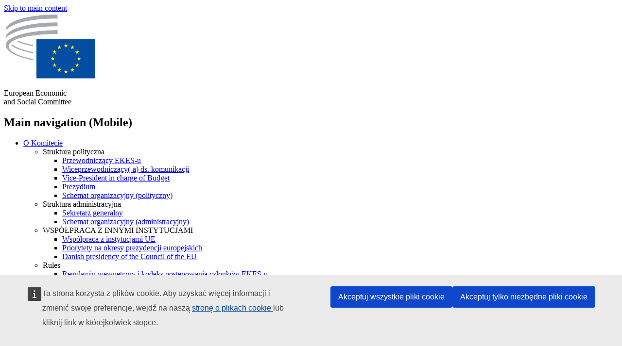

--- FILE ---
content_type: text/html; charset=UTF-8
request_url: https://www.eesc.europa.eu/pl/our-work/opinions-information-reports/information-reports/evaluating-european-energy-union-social-and-societal-dimension-energy-transition
body_size: 34379
content:
<!DOCTYPE html>
<html lang="pl" dir="ltr" prefix="og: https://ogp.me/ns#" class="no-js">
  <head>
    <meta charset="utf-8" />
<script defer="defer" src="https://webtools.europa.eu/load.js?globan=1010"></script>
<noscript><style>form.antibot * :not(.antibot-message) { display: none !important; }</style>
</noscript><link rel="manifest" href="/modules/custom/eesc_pwa/assets-root/manifest.json?t4mohz" />
<meta name="description" content="Key points: The EESC emphasises the urgent need to set up an effective dialogue process on EU energy policy and the importance of EU action to ensure high-quality information for EU citizens on clean energy solutions." />
<link rel="canonical" href="https://www.eesc.europa.eu/en/our-work/opinions-information-reports/information-reports/evaluating-european-energy-union-social-and-societal-dimension-energy-transition" />
<link rel="shortlink" href="https://www.eesc.europa.eu/en/node/72583" />
<link rel="image_src" href="/sites/default/files/2025-12/social-logo.png" />
<link rel="icon" href="/themes/custom/eesc_foundation/eesclogo.svg" />
<meta property="og:site_name" content="European Economic and Social Committee" />
<meta property="og:url" content="https://www.eesc.europa.eu/en/our-work/opinions-information-reports/information-reports/evaluating-european-energy-union-social-and-societal-dimension-energy-transition" />
<meta property="og:title" content="Evaluating the European Energy Union – The social and societal dimension of the energy transition" />
<meta property="og:image" content="https://www.eesc.europa.eu/sites/default/files/2025-12/social-logo.png" />
<meta property="og:image:url" content="https://www.eesc.europa.eu/sites/default/files/2025-12/social-logo.png" />
<meta property="og:updated_time" content="2025-10-05T19:31:52+00:00" />
<meta property="article:published_time" content="2019-07-19T12:42:15+00:00" />
<meta property="article:modified_time" content="2025-10-05T19:31:52+00:00" />
<link rel="alternate" hreflang="sl" href="" />
<meta name="Generator" content="Drupal 11 (https://www.drupal.org)" />
<meta name="MobileOptimized" content="width" />
<meta name="HandheldFriendly" content="true" />
<meta name="viewport" content="width=device-width, initial-scale=1.0" />
<meta http-equiv="ImageToolbar" content="false" />
<link rel="alternate" hreflang="en" href="https://www.eesc.europa.eu/en/our-work/opinions-information-reports/information-reports/evaluating-european-energy-union-social-and-societal-dimension-energy-transition" />
<link rel="alternate" hreflang="fr" href="https://www.eesc.europa.eu/fr/our-work/opinions-information-reports/information-reports/evaluer-lunion-europeenne-de-lenergie-la-dimension-sociale-et-societale-de-la-transition-energetique" />

    <title>Evaluating the European Energy Union – The social and societal dimension of the energy transition | EESC</title>
    <link rel="stylesheet" media="all" href="/sites/default/files/css/css_6v9vYg6N6W1UnWiumaVNGOjKgvJFgOKrK8JwUFiJt9Y.css?delta=0&amp;language=pl&amp;theme=eesc_foundation&amp;include=[base64]" />
<link rel="stylesheet" media="all" href="https://cdnjs.cloudflare.com/ajax/libs/bootstrap-datepicker/1.10.0/css/bootstrap-datepicker3.standalone.min.css" />
<link rel="stylesheet" media="all" href="/sites/default/files/css/css_7LCI2CZCuWC65TpaJsuYWgF6ieApF7CHOJMMnuzD0ts.css?delta=2&amp;language=pl&amp;theme=eesc_foundation&amp;include=[base64]" />
<link rel="stylesheet" media="all" href="/sites/default/files/css/css_wfDeif2FHpm04Jh5orIT67ChjMsE-LewmB7rhTdKLtY.css?delta=3&amp;language=pl&amp;theme=eesc_foundation&amp;include=[base64]" />

    
    <link rel="icon" href="/themes/custom/eesc_foundation/favicon.ico" type="image/vnd.microsoft.icon">
  </head>
  <body class="path-our-work-opinions-information-reports-information-reports-evaluating-european-energy-union-social-and-societal-dimension-energy-transition lang-pl section-pl main-site user-anonymous path-node node--type-opinion page-node-type-opinion">
  <a href="#main-content" class="show-on-focus skip-link">
    Skip to main content
  </a>
  
    <div class="dialog-off-canvas-main-canvas" data-off-canvas-main-canvas>
    
<div class="off-canvas-wrapper">
      <script type="application/json">{"utility":"cck","url":"https:\/\/www.eesc.europa.eu\/{lang}\/cookie-notice","target":true}</script>

   	<div class="inner-wrap off-canvas-wrapper-inner" id="inner-wrap" data-off-canvas-wrapper>
		<aside id="left-off-canvas-menu" class="off-canvas left-off-canvas-menu position-left" role="complementary" data-off-canvas>
			
		</aside>

		<aside id="right-off-canvas-menu" class="off-canvas right-off-canvas-menu position-right" role="complementary" data-off-canvas>
			
		</aside>

		<div class="off-canvas-content" data-off-canvas-content>
										<header class="row eesc-header" role="banner" aria-label="Site header">
											<div class="large-12 columns eesc-site-branding">
							  <div class="eesc-region-site_branding_header">
    <div id="block-sitebranding" class="block-sitebranding block block-system block-system-branding-block">
  
    

  
          <a href="/pl" rel="home">
      <img src="/themes/custom/eesc_foundation/eesclogo.svg" alt="Home" fetchpriority="high" />
    </a>
      

    
</div>
<div id="block-sitename" class="block-sitename block block-block-content block-block-contentd4875072-c7f3-41af-a849-e1bba68da0cf">
  
    

  
          
            <div class="body field field--block-content-body field--name-body field--type-text-with-summary field--label-hidden field__item"><p>European Economic <br>and Social Committee</p></div>
      

    
    
</div>
<nav role="navigation" aria-labelledby="block-main-navigation-mobile-menu" id="block-main-navigation-mobile" class="block-main-navigation-mobile">
            
  <h2 class="block-title visually-hidden" id="block-main-navigation-mobile-menu">Main navigation (Mobile)</h2>
  

        


  <div class="eesc-bar-navigation hide-for-large">
    <div >
      <nav class="menu-bottom-bar" id="menu--main--bottombar" role="navigation" aria-hidden="true">
        <div class="menu-bottom-bar-right">
                        <ul class="menu vertical" data-responsive-menu="drilldown" data-parent-link="true">
    
                <li class="has-submenu menu-item--expanded">
                  <a href="/pl/o-komitecie" data-drupal-link-system-path="node/40950">O Komitecie</a>
                                          <ul class="submenu menu vertical" data-submenu>
    
                <li class="has-submenu menu-item--expanded">
                  <a class="toggle nolink">Struktura polityczna</a>
                                          <ul class="submenu menu vertical" data-submenu>
    
                <li>
                  <a href="/about/political-organisation/eesc-president">Przewodniczący EKES-u</a>
                      </li>
                <li>
                  <a href="/pl/eesc-figures/vice-president-charge-communication" data-drupal-link-system-path="node/108273">Wiceprzewodniczący(-a) ds. komunikacji</a>
                      </li>
                <li>
                  <a href="/pl/eesc-figures/vice-president-charge-budget" data-drupal-link-system-path="node/108227">Vice-President in charge of Budget</a>
                      </li>
                <li>
                  <a href="/pl/about/political-organisation/bureau" data-drupal-link-system-path="node/38931">Prezydium</a>
                      </li>
                <li>
                  <a href="/pl/about/political-organisation/organisational-chart-political" data-drupal-link-system-path="node/40806">Schemat organizacyjny (polityczny)</a>
                      </li>
        </ul>
  
              </li>
                <li class="has-submenu menu-item--expanded">
                  <a class="toggle nolink">Struktura administracyjna</a>
                                          <ul class="submenu menu vertical" data-submenu>
    
                <li>
                  <a href="/pl/eesc-figures/secretary-general" data-drupal-link-system-path="node/63278">Sekretarz generalny</a>
                      </li>
                <li>
                  <a href="/pl/about/administrative-organisation/organisation-chart-administrative" data-drupal-link-system-path="node/40807">Schemat organizacyjny (administracyjny)</a>
                      </li>
        </ul>
  
              </li>
                <li class="has-submenu menu-item--expanded">
                  <a class="toggle nolink">WSPÓŁPRACA Z INNYMI INSTYTUCJAMI</a>
                                          <ul class="submenu menu vertical" data-submenu>
    
                <li>
                  <a href="/pl/about/cooperation-other-institutions/eu-cooperation" title="" data-drupal-link-system-path="about/cooperation-other-institutions/eu-cooperation">Współpraca z instytucjami UE</a>
                      </li>
                <li>
                  <a href="/pl/about/cooperation-other-institutions/priorities-during-european-presidencies" title="" data-drupal-link-system-path="about/cooperation-other-institutions/priorities-during-european-presidencies">Priorytety na okresy prezydencji europejskich</a>
                      </li>
                <li>
                  <a href="/pl/initiatives/danish-presidency-council-eu" data-drupal-link-system-path="node/131332">Danish presidency of the Council of the EU</a>
                      </li>
        </ul>
  
              </li>
                <li class="has-submenu menu-item--expanded">
                  <a class="toggle nolink">Rules </a>
                                          <ul class="submenu menu vertical" data-submenu>
    
                <li>
                  <a href="/pl/about/regulamin-wewnetrzny-i-kodeks-postepowania-czlonkow-ekes-u" data-drupal-link-system-path="node/68478">Regulamin wewnętrzny i kodeks postępowania członków EKES-u.</a>
                      </li>
                <li class="menu-item--collapsed">
                  <a href="/pl/sections-other-bodies/other/komitet-doradczy-ds-postepowania-czlonkow" data-drupal-link-system-path="node/79053">​​​​​​​​​​​​​​​​​​​​​​The ethical Committee</a>
                      </li>
        </ul>
  
              </li>
        </ul>
  
              </li>
                <li class="has-submenu menu-item--expanded menu-item--active-trail is-active">
                  <a href="/pl/our-work" data-drupal-link-system-path="node/52231">Działalność Komitetu</a>
                                          <ul class="submenu menu vertical" data-submenu>
    
                <li class="has-submenu menu-item--expanded menu-item--active-trail is-active">
                  <a class="toggle nolink">Opinie i raporty informacyjne</a>
                                          <ul class="submenu menu vertical" data-submenu>
    
                <li>
                  <a href="https://dmsearch.eesc.europa.eu/search/opinion">Znajdź opinię / raport informacyjny</a>
                      </li>
                <li>
                  <a href="/pl/our-work/opinions-information-reports/opinions" data-drupal-link-system-path="our-work/opinions-information-reports/opinions">Opinie</a>
                      </li>
                <li class="menu-item--active-trail is-active">
                  <a href="/pl/our-work/opinions-information-reports/information-reports" title="" data-drupal-link-system-path="our-work/opinions-information-reports/information-reports">Raporty informacyjne</a>
                      </li>
                <li>
                  <a href="/pl/our-work/opinions-information-reports/position-papers" title="" data-drupal-link-system-path="our-work/opinions-information-reports/position-papers">Dokumenty przedstawiające stanowisko</a>
                      </li>
                <li>
                  <a href="/pl/our-work/opinions-information-reports/resolutions" title="" data-drupal-link-system-path="our-work/opinions-information-reports/resolutions">Rezolucje</a>
                      </li>
                <li>
                  <a href="https://memportal.eesc.europa.eu/WIP/Board" title="">Prace bieżące</a>
                      </li>
                <li>
                  <a href="/pl/our-work/opinions-information-reports/plenary-session-summaries" data-drupal-link-system-path="our-work/opinions-information-reports/plenary-session-summaries">Streszczenia sesji plenarnych</a>
                      </li>
                <li>
                  <a href="/pl/our-work/opinions-information-reports/follow-opinions" title="" data-drupal-link-system-path="our-work/opinions-information-reports/follow-opinions">Działania następcze w związku z opiniami EKES-u (Komisja Europejska)</a>
                      </li>
        </ul>
  
              </li>
                <li class="has-submenu menu-item--expanded">
                  <a class="toggle nolink">Dokumenty</a>
                                          <ul class="submenu menu vertical" data-submenu>
    
                <li>
                  <a href="https://dmsearch.eesc.europa.eu/search/public" title="">Znajdź dokument</a>
                      </li>
        </ul>
  
              </li>
                <li class="has-submenu menu-item--expanded">
                  <a class="toggle nolink">Publikacje i inne prace</a>
                                          <ul class="submenu menu vertical" data-submenu>
    
                <li>
                  <a href="/pl/our-work/publications-other-work/publications" data-drupal-link-system-path="our-work/publications-other-work/publications">Publikacje</a>
                      </li>
                <li>
                  <a href="/pl/our-work/publications-other-work/thematic-papers" title="" data-drupal-link-system-path="our-work/publications-other-work/thematic-papers">Dokumenty tematyczne</a>
                      </li>
                <li>
                  <a href="/pl/our-work/publications-other-work/studies" data-drupal-link-system-path="our-work/publications-other-work/studies">Badania</a>
                      </li>
                <li>
                  <a href="/pl/our-work/publications-other-work/strategic-foresight" data-drupal-link-system-path="node/129796">Projekty</a>
                      </li>
                <li>
                  <a href="/pl/our-work/publications-other-work/policy-assessment" data-drupal-link-system-path="our-work/publications-other-work/policy-assessment">Ocena polityki</a>
                      </li>
                <li>
                  <a href="/pl/our-work/publications-other-work/e-publications" title="" data-drupal-link-system-path="our-work/publications-other-work/e-publications">E-publikacje</a>
                      </li>
        </ul>
  
              </li>
                <li class="has-submenu menu-item--expanded">
                  <a class="toggle nolink">Społeczeństwo obywatelskie i udział obywateli</a>
                                          <ul class="submenu menu vertical" data-submenu>
    
                <li>
                  <a href="/pl/initiatives/civil-society-week" data-drupal-link-system-path="node/126032">Civil Society Week</a>
                      </li>
                <li>
                  <a href="/pl/agenda/our-events/events/2024-european-elections/news" data-drupal-link-system-path="agenda/our-events/events/2024-european-elections/news">European elections 2024</a>
                      </li>
                <li class="has-submenu menu-item--expanded">
                  <a href="/pl/initiatives/nagroda-dla-spoleczenstwa-obywatelskiego" data-drupal-link-system-path="node/12947">Nagroda dla Społeczeństwa Obywatelskiego</a>
                                          <ul class="submenu menu vertical" data-submenu>
    
                <li>
                  <a href="/pl/agenda/our-events/events/eesc-civil-society-prize-2022" data-drupal-link-system-path="node/99879">Presentation</a>
                      </li>
        </ul>
  
              </li>
                <li class="menu-item--collapsed">
                  <a href="/pl/our-work/civil-society-citizens-participation/conference-on-future-of-europe" title="" data-drupal-link-system-path="node/88004">The Conference on the Future of Europe</a>
                      </li>
                <li>
                  <a href="http://www.eesc.europa.eu/eptac/en/" title="">Europejski paszport demokracji</a>
                      </li>
                <li>
                  <a href="/pl/initiatives/twoja-europa-twoje-zdanie" data-drupal-link-system-path="node/52237">Twoja Europa – Twoje zdanie!</a>
                      </li>
                <li>
                  <a href="/pl/initiatives/europejska-inicjatywa-obywatelska" data-drupal-link-system-path="node/12946">Europejska inicjatywa obywatelska</a>
                      </li>
                <li class="menu-item--collapsed">
                  <a href="/pl/initiatives/path-our-industrial-future" data-drupal-link-system-path="node/89815">The path to our industrial future</a>
                      </li>
                <li>
                  <a href="/pl/initiatives/obrady-mlodziezowych-okraglych-stolow-ds-klimatu-i-zrownowazonego-rozwoju" data-drupal-link-system-path="node/100118">Youth Climate and Sustainability Round Tables</a>
                      </li>
                <li>
                  <a href="/pl/initiatives/nagrody-ekologiczne-ue" data-drupal-link-system-path="node/96124">EU Organic Awards</a>
                      </li>
                <li>
                  <a href="/pl/initiatives/civil-society-against-covid-19" data-drupal-link-system-path="node/80545">Civil Society Against COVID 19</a>
                      </li>
                <li class="menu-item--collapsed">
                  <a href="/pl/initiatives/ekes-popiera-ukraine-zorganizowane-spoleczenstwo-obywatelskie-w-duchu-solidarnosci-i-dzialania" data-drupal-link-system-path="node/97380">EESC stands with Ukraine</a>
                      </li>
                <li>
                  <a href="https://www.eesc.europa.eu/en/work-with-us/partnership" title="">Partnerships</a>
                      </li>
                <li>
                  <a href="/pl/sections-other-bodies/other/stosunki-z-krajowymi-radami-spoleczno-gospodarczymi-unii-europejskiej" data-drupal-link-system-path="node/86062">Relations with ESCs</a>
                      </li>
        </ul>
  
              </li>
        </ul>
  
              </li>
                <li class="has-submenu menu-item--expanded">
                  <a href="/pl/policies" data-drupal-link-system-path="node/52255">Polityka</a>
                                          <ul class="submenu menu vertical" data-submenu>
    
                <li class="has-submenu menu-item--expanded">
                  <a class="toggle nolink">Obszary polityki</a>
                                          <ul class="submenu menu vertical" data-submenu>
    
                <li>
                  <a href="/pl/policies/policy-areas/rolnictwo-rozwoj-obszarow-wiejskich-i-rybolowstwo" data-drupal-link-system-path="node/52249">Rolnictwo, rozwój obszarów wiejskich i rybołówstwo</a>
                      </li>
                <li class="has-submenu menu-item--expanded">
                  <a href="/pl/policies/policy-areas/climate-action" data-drupal-link-system-path="node/12948">Działania w dziedzinie klimatu</a>
                                          <ul class="submenu menu vertical" data-submenu>
    
                <li>
                  <a href="/pl/initiatives/un-framework-convention-climate-change" data-drupal-link-system-path="node/101906">Climate Change Conferences (COP)</a>
                      </li>
        </ul>
  
              </li>
                <li>
                  <a href="/pl/policies/policy-areas/cohesion-regional-and-urban-policy" data-drupal-link-system-path="node/13027">Spójność, polityka regionalna i miejska</a>
                      </li>
                <li>
                  <a href="/pl/policies/policy-areas/consumers" data-drupal-link-system-path="node/12924">Konsumenci</a>
                      </li>
                <li>
                  <a href="/pl/policies/policy-areas/digital-change-and-information-society" data-drupal-link-system-path="node/12930">Przemiana cyfrowa i społeczeństwo informacyjne</a>
                      </li>
                <li>
                  <a href="/pl/policies/policy-areas/economic-and-monetary-union" data-drupal-link-system-path="node/12960">Unia gospodarcza i walutowa</a>
                      </li>
                <li>
                  <a href="/pl/policies/policy-areas/education-and-training" data-drupal-link-system-path="node/12961">Kształcenie i szkolenie</a>
                      </li>
                <li>
                  <a href="/pl/policies/policy-areas/employment" data-drupal-link-system-path="node/12963">Zatrudnienie</a>
                      </li>
                <li>
                  <a href="/pl/policies/policy-areas/energy" data-drupal-link-system-path="node/12964">Energia</a>
                      </li>
                <li>
                  <a href="/pl/policies/policy-areas/enterprise" data-drupal-link-system-path="node/12927">Przedsiębiorstwa</a>
                      </li>
                <li>
                  <a href="/pl/policies/policy-areas/environment" data-drupal-link-system-path="node/12973">Środowisko</a>
                      </li>
                <li>
                  <a href="/pl/policies/policy-areas/external-relations-and-international-trade" data-drupal-link-system-path="node/12928">Stosunki zewnętrzne</a>
                      </li>
                <li>
                  <a href="/pl/policies/policy-areas/financial-services-and-capital-markets" data-drupal-link-system-path="node/52251">Usługi finansowe i rynki kapitałowe</a>
                      </li>
                <li>
                  <a href="/pl/policies/policy-areas/fundamental-and-citizens-rights" data-drupal-link-system-path="node/52250">Prawa podstawowe i obywatelskie</a>
                      </li>
                <li>
                  <a href="/pl/policies/policy-areas/housing" data-drupal-link-system-path="node/125336">Housing</a>
                      </li>
                <li>
                  <a href="/pl/policies/policy-areas/industry-and-industrial-change" data-drupal-link-system-path="node/12995">Przemysł i przemiany w przemyśle</a>
                      </li>
                <li>
                  <a href="/pl/policies/policy-areas/institutional-affairs-and-eu-budget" data-drupal-link-system-path="node/13023">Sprawy instytucjonalne i budżet UE</a>
                      </li>
                <li>
                  <a href="/pl/policies/policy-areas/migration-and-asylum" data-drupal-link-system-path="node/12992">Migracja i azyl</a>
                      </li>
                <li>
                  <a href="/pl/policies/policy-areas/research-and-innovation" data-drupal-link-system-path="node/12970">Badania naukowe i innowacje</a>
                      </li>
                <li>
                  <a href="/pl/policies/policy-areas/services-general-interest" data-drupal-link-system-path="node/13033">Usługi świadczone w interesie ogólnym</a>
                      </li>
                <li>
                  <a href="/pl/policies/policy-areas/single-market" data-drupal-link-system-path="node/13034">Jednolity rynek</a>
                      </li>
                <li>
                  <a href="/pl/policies/policy-areas/social-affairs" data-drupal-link-system-path="node/12932">Sprawy społeczne</a>
                      </li>
                <li>
                  <a href="/pl/policies/policy-areas/sustainable-development" data-drupal-link-system-path="node/13041">Zrównoważony rozwój</a>
                      </li>
                <li>
                  <a href="/pl/policies/policy-areas/taxation" data-drupal-link-system-path="node/13042">Opodatkowanie</a>
                      </li>
                <li>
                  <a href="/pl/policies/policy-areas/transport" data-drupal-link-system-path="node/13044">Transport</a>
                      </li>
        </ul>
  
              </li>
                <li class="has-submenu menu-item--expanded">
                  <a class="toggle nolink">W centrum uwagi</a>
                                          <ul class="submenu menu vertical" data-submenu>
    
                <li>
                  <a href="/initiatives/policy-focus">Call to EU candidate countries civil society</a>
                      </li>
                <li class="menu-item--collapsed">
                  <a href="/pl/initiatives/ekes-popiera-ukraine-zorganizowane-spoleczenstwo-obywatelskie-w-duchu-solidarnosci-i-dzialania" title="" data-drupal-link-system-path="node/97380">EESC stands with Ukraine</a>
                      </li>
                <li class="menu-item--collapsed">
                  <a href="/pl/our-work/civil-society-citizens-participation/conference-on-future-of-europe" title="" data-drupal-link-system-path="node/88004">The Conference on the Future of Europe</a>
                      </li>
                <li>
                  <a href="https://circulareconomy.europa.eu/platform/" title="">Europejska platforma zainteresowanych stron na rzecz gospodarki o obiegu zamkniętym</a>
                      </li>
                <li>
                  <a href="/pl/initiatives/european-gender-equality-week" title="" data-drupal-link-system-path="node/102907">European Gender Equality Week</a>
                      </li>
                <li>
                  <a href="/pl/agenda/our-events/events/eesc-cop29" data-drupal-link-system-path="node/120300">COP 29</a>
                      </li>
                <li>
                  <a href="/pl/initiatives/youth-participation-eesc" data-drupal-link-system-path="node/101717">Youth participation at the EESC</a>
                      </li>
                <li>
                  <a href="/pl/initiatives/eu-blue-deal" data-drupal-link-system-path="node/118939">EU Blue Deal</a>
                      </li>
                <li>
                  <a href="/pl/tags/cost-living" data-drupal-link-system-path="taxonomy/term/101087">Cost of living</a>
                      </li>
                <li>
                  <a href="/pl/agenda/our-events/events/bastion-democracy-helping-journalism-survive-and-thrive" data-drupal-link-system-path="node/120633">ConnectingEU</a>
                      </li>
                <li>
                  <a href="/pl/initiatives/eu-rural-pact" data-drupal-link-system-path="node/126492">EU Rural Pact</a>
                      </li>
        </ul>
  
              </li>
        </ul>
  
              </li>
                <li class="has-submenu menu-item--expanded">
                  <a href="/pl/agenda" data-drupal-link-system-path="node/52227">Program</a>
                                          <ul class="submenu menu vertical" data-submenu>
    
                <li>
                  <a href="/pl/agenda/plenary-sessions" title="" data-drupal-link-system-path="agenda/plenary-sessions">Sesje plenarne</a>
                      </li>
                <li>
                  <a href="/pl/agenda/section-meetings" data-drupal-link-system-path="agenda/section-meetings">Posiedzenia sekcji/CCMI</a>
                      </li>
                <li>
                  <a href="/pl/agenda/upcoming-section-meetings" data-drupal-link-system-path="agenda/upcoming-section-meetings">Upcoming Section/CCMI meetings</a>
                      </li>
                <li class="has-submenu menu-item--expanded">
                  <a class="toggle nolink">Nasze wydarzenia</a>
                                          <ul class="submenu menu vertical" data-submenu>
    
                <li>
                  <a href="/pl/agenda/our-events/webinars" title="" data-drupal-link-system-path="agenda/our-events/webinars">Webinars</a>
                      </li>
                <li>
                  <a href="/pl/agenda/our-events/upcoming-events" title="" data-drupal-link-system-path="agenda/our-events/upcoming-events">Nadchodzące wydarzenia</a>
                      </li>
                <li>
                  <a href="/pl/agenda/our-events/events" title="" data-drupal-link-system-path="agenda/our-events/events">Wydarzenia</a>
                      </li>
                <li>
                  <a href="/pl/tags/wydarzenia-kulturalne-ekes-u" data-drupal-link-system-path="taxonomy/term/5645">Wydarzenia kulturalne</a>
                      </li>
        </ul>
  
              </li>
        </ul>
  
              </li>
                <li class="has-submenu menu-item--expanded">
                  <a href="/pl/news-media" data-drupal-link-system-path="node/52226">Aktualności i media</a>
                                          <ul class="submenu menu vertical" data-submenu>
    
                <li>
                  <a href="/pl/news-media/news" title="" data-drupal-link-system-path="news-media/news">Aktualności</a>
                      </li>
                <li>
                  <a href="/pl/news-media/press-releases" data-drupal-link-system-path="news-media/press-releases">Komunikaty prasowe</a>
                      </li>
                <li>
                  <a href="/pl/news-media/press-summaries" title="" data-drupal-link-system-path="news-media/press-summaries">Press summaries</a>
                      </li>
                <li>
                  <a href="/pl/news-media/eesc-info" title="" data-drupal-link-system-path="news-media/eesc-info">EKES Info</a>
                      </li>
                <li>
                  <a href="/pl/news-media/eesc-flash" data-drupal-link-system-path="node/89347">EESC in a flash</a>
                      </li>
                <li>
                  <a href="https://www.youtube.com/playlist?list=PLzpESVkmkHFlx0n8jh9CCJRotmQPS0xJ1">Reporting From Plenary</a>
                      </li>
                <li>
                  <a href="/pl/tags/members-voices" data-drupal-link-system-path="taxonomy/term/101088">Members&#039; Voices</a>
                      </li>
                <li>
                  <a href="/pl/news-media/podcasts" data-drupal-link-system-path="node/89668">Podcasts - The Grassroots View</a>
                      </li>
                <li>
                  <a href="/pl/news-media/eesc-social-media" data-drupal-link-system-path="node/40938">EKES w mediach społecznościowych</a>
                      </li>
                <li>
                  <a href="/pl/news-media/contact-press-office" title="" data-drupal-link-system-path="node/104177">Contact the Press Unit</a>
                      </li>
                <li>
                  <a href="/pl/news-media/subscribe-mailing-lists" data-drupal-link-system-path="node/40819">Zapisz się na listę mailingową działu prasowego</a>
                      </li>
                <li>
                  <a href="https://www.eesc.europa.eu/avdb" title="">Biblioteka medialna</a>
                      </li>
        </ul>
  
              </li>
                <li>
                  <a href="/pl/president" data-drupal-link-system-path="president">President</a>
                      </li>
                <li class="has-submenu menu-item--expanded">
                  <a href="/pl/members-groups" data-drupal-link-system-path="node/52215">Członkowie i Grupy</a>
                                          <ul class="submenu menu vertical" data-submenu>
    
                <li class="has-submenu menu-item--expanded">
                  <a class="toggle nolink">Członkowie</a>
                                          <ul class="submenu menu vertical" data-submenu>
    
                <li>
                  <a href="/pl/members-groups/members/members-and-ccmi-delegates" data-drupal-link-system-path="node/40790">Członkowie oraz delegaci CCMI</a>
                      </li>
                <li>
                  <a href="/pl/members-groups/members/former-members" data-drupal-link-system-path="node/40783">Byli członkowie</a>
                      </li>
                <li>
                  <a href="/pl/members-groups/members/members-portal" data-drupal-link-system-path="node/40791">Portal członków</a>
                      </li>
        </ul>
  
              </li>
                <li class="has-submenu menu-item--expanded">
                  <a class="toggle nolink">Grupy</a>
                                          <ul class="submenu menu vertical" data-submenu>
    
                <li>
                  <a href="/pl/members-groups/groups/employers-group" data-drupal-link-system-path="members-groups/groups/employers-group">Grupa Pracodawców</a>
                      </li>
                <li>
                  <a href="/pl/members-groups/groups/workers-group" data-drupal-link-system-path="members-groups/groups/workers-group">Grupa Pracowników</a>
                      </li>
                <li>
                  <a href="/pl/members-groups/groups/civil-society-organisations-group" data-drupal-link-system-path="members-groups/groups/civil-society-organisations-group">Grupa Organizacji Społeczeństwa Obywatelskiego</a>
                      </li>
        </ul>
  
              </li>
                <li class="has-submenu menu-item--expanded">
                  <a class="toggle nolink">Kategorie</a>
                                          <ul class="submenu menu vertical" data-submenu>
    
                <li>
                  <a href="/pl/members-groups/categories/workers-voice-category" data-drupal-link-system-path="node/92332">Workers&#039; Voice Category</a>
                      </li>
                <li>
                  <a href="/pl/members-groups/categories/consumers-and-environment-category-cec" data-drupal-link-system-path="node/12884">Konsumenci i środowisko</a>
                      </li>
                <li>
                  <a href="/pl/members-groups/categories/kategoria-rolnicy" data-drupal-link-system-path="node/12885">Rolnicy</a>
                      </li>
                <li>
                  <a href="/pl/members-groups/categories/kategoria-stowarzyszenia" data-drupal-link-system-path="node/62608">Stowarzyszenia</a>
                      </li>
                <li>
                  <a href="/pl/members-groups/categories/kategoria-wolne-zawody" data-drupal-link-system-path="node/57029">Wolne zawody</a>
                      </li>
                <li>
                  <a href="/pl/members-groups/categories/kategoria-msp-rzemioslo-i-przedsiebiorstwa-rodzinne" data-drupal-link-system-path="node/12886">„MŚP, rzemiosło i przedsiębiorstwa rodzinne</a>
                      </li>
                <li>
                  <a href="/pl/members-groups/categories/social-economy-category" data-drupal-link-system-path="node/12887">Gospodarka społeczna</a>
                      </li>
                <li>
                  <a href="/pl/members-groups/categories/transport-category" data-drupal-link-system-path="node/12888">Transport</a>
                      </li>
        </ul>
  
              </li>
        </ul>
  
              </li>
                <li class="has-submenu menu-item--expanded">
                  <a href="/pl/sections-other-bodies" data-drupal-link-system-path="node/52148">Sekcje i inne organy</a>
                                          <ul class="submenu menu vertical" data-submenu>
    
                <li class="has-submenu menu-item--expanded">
                  <a class="toggle nolink">Sekcje / komisja</a>
                                          <ul class="submenu menu vertical" data-submenu>
    
                <li>
                  <a href="/pl/sections-other-bodies/sections-commission/economic-and-monetary-union-and-economic-and-social-cohesion-eco" data-drupal-link-system-path="node/12916">Sekcja ds. Unii Gospodarczej i Walutowej oraz Spójności Gospodarczej i Społecznej (ECO)</a>
                      </li>
                <li>
                  <a href="/pl/sections-other-bodies/sections-commission/single-market-production-and-consumption-int" data-drupal-link-system-path="node/12917">Sekcja Jednolitego Rynku, Produkcji i Konsumpcji (INT)</a>
                      </li>
                <li>
                  <a href="/pl/sections-other-bodies/sections-commission/transport-energy-infrastructure-and-information-society-ten" data-drupal-link-system-path="node/12921">Sekcja Transportu, Energii, Infrastruktury i Społeczeństwa Informacyjnego (TEN)</a>
                      </li>
                <li>
                  <a href="/pl/sections-other-bodies/sections-commission/sekcja-zatrudnienia-spraw-spolecznych-i-obywatelstwa-soc" data-drupal-link-system-path="node/12920">Sekcja Zatrudnienia, Spraw Społecznych i Obywatelstwa (SOC)</a>
                      </li>
                <li>
                  <a href="/pl/sections-other-bodies/sections-commission/agriculture-rural-development-and-environment-nat" data-drupal-link-system-path="node/12918">Sekcja Rolnictwa, Rozwoju Wsi i Środowiska Naturalnego (NAT)</a>
                      </li>
                <li>
                  <a href="/pl/sections-other-bodies/sections-commission/external-relations-section-rex" data-drupal-link-system-path="node/12919">Sekcja Stosunków Zewnętrznych (REX)</a>
                      </li>
                <li>
                  <a href="/pl/sections-other-bodies/sections-commission/consultative-commission-industrial-change-ccmi" data-drupal-link-system-path="node/12915">Komisja Konsultacyjna ds. Przemian w Przemyśle (CCMI)</a>
                      </li>
        </ul>
  
              </li>
                <li class="has-submenu menu-item--expanded">
                  <a class="toggle nolink">Centra monitorowania</a>
                                          <ul class="submenu menu vertical" data-submenu>
    
                <li>
                  <a href="/pl/sections-other-bodies/observatories/centrum-monitorowania-transformacji-cyfrowej-i-jednolitego-rynku" data-drupal-link-system-path="node/12891">Centrum Monitorowania Jednolitego Rynku (CMJR)</a>
                      </li>
                <li>
                  <a href="/pl/sections-other-bodies/observatories/sustainable-development-observatory" data-drupal-link-system-path="node/12890">Centrum Monitorowania Rozwoju Zrównoważonego (CMRZ)</a>
                      </li>
                <li>
                  <a href="/pl/sections-other-bodies/observatories/labour-market-observatory" data-drupal-link-system-path="node/12889">Centrum Monitorowania Rynku Pracy (CMRP)</a>
                      </li>
        </ul>
  
              </li>
                <li class="has-submenu menu-item--expanded">
                  <a class="toggle nolink">Inne organy</a>
                                          <ul class="submenu menu vertical" data-submenu>
    
                <li>
                  <a href="/pl/sections-other-bodies/other/ad-hoc-groups-sub-committees/related-opinions" data-drupal-link-system-path="sections-other-bodies/other/ad-hoc-groups-sub-committees/related-opinions">Grupy ad hoc i podkomitety</a>
                      </li>
                <li>
                  <a href="/pl/sections-other-bodies/other/grupa-lacznikowa" data-drupal-link-system-path="node/40761">Grupa Łącznikowa</a>
                      </li>
                <li>
                  <a href="/pl/sections-other-bodies/other/stala-grupa-ds-europejskiego-semestru" data-drupal-link-system-path="node/61729">Stała Grupa ds. Europejskiego Semestru</a>
                      </li>
                <li>
                  <a href="/pl/sections-other-bodies/other/grupa-ad-hoc-ds-praw-podstawowych-i-praworzadnosci" data-drupal-link-system-path="node/65025">Permanent on Fundamental Rights and the Rule of Law</a>
                      </li>
                <li>
                  <a href="/pl/sections-other-bodies/other/grupa-ad-hoc-ds-rownosci" data-drupal-link-system-path="node/117963">Permanent Group on Equality</a>
                      </li>
                <li>
                  <a href="/pl/sections-other-bodies/other/eesc-youth-group" data-drupal-link-system-path="node/116853">EESC Youth Group</a>
                      </li>
                <li>
                  <a href="/pl/sections-other-bodies/other/grupa-ad-hoc-ds-konferencji-stron-ramowej-konwencji-narodow-zjednoczonych-w-sprawie-zmian-klimatu" data-drupal-link-system-path="node/100658">Permanent Group on the UNFCCC Conference of the parties (COPs)</a>
                      </li>
        </ul>
  
              </li>
        </ul>
  
              </li>
                <li>
                  <a href="/pl/initiatives/ekes-popiera-ukraine-zorganizowane-spoleczenstwo-obywatelskie-w-duchu-solidarnosci-i-dzialania" data-drupal-link-system-path="node/97380">Ukraine</a>
                      </li>
        </ul>
  
        </div>
      </nav>
      <div class="title-bar" data-responsive-toggle="menu--main--bottombar" data-hide-for="large">
        <button class="menu-icon" type="button" data-toggle>
          <div class="title-bar-title">Menu</div>
        </button>
        <a class="visually-hidden focusable skip-link" href="#main-content">Skip to Content</a>
      </div>
    </div>
  </div>



  </nav>
<div class="views-exposed-form bef-exposed-form block-eesc-search block block-views block-views-exposed-filter-blockeesc-search-page" data-drupal-selector="views-exposed-form-eesc-search-page" id="block-eesc-search">
  
    

  
          <form action="/pl/search" method="get" id="views-exposed-form-eesc-search-page" accept-charset="UTF-8">
  <div class="js-form-item form-item js-form-type-search-api-autocomplete form-item-keywords js-form-item-keywords">
      <label for="edit-keywords">Enter your keywords</label>
        

<input placeholder="Search the EESC website" data-drupal-selector="edit-keywords" data-search-api-autocomplete-search="eesc_search" class="form-autocomplete form-text" data-autocomplete-path="/pl/search_api_autocomplete/eesc_search?display=page&amp;&amp;filter=keywords" type="text" id="edit-keywords" name="keywords" value="" size="30" maxlength="128" />


        </div>
<div data-drupal-selector="edit-actions" class="form-actions js-form-wrapper form-wrapper" id="edit-actions">
    <div class='input-wrapper'>

<input class="success button radius js-form-submit form-submit" data-drupal-selector="edit-submit-eesc-search" type="submit" id="edit-submit-eesc-search" value="Apply" />

    </div>       
 </div>


</form>

    
    
</div>
<div id="block-socialmedia" class="block-socialmedia block block-block-content block-block-content9ae21ba5-d3dc-4e88-8585-9153cd176953">
  
    

  
          
            <div class="body field field--block-content-body field--name-body field--type-text-with-summary field--label-hidden field__item"><h2>Follow us</h2><ul><li class="linkedin"><a href="https://www.linkedin.com/company/european-economic-social-committee/" target="_blank" title="LinkedIn"><span aria-hidden="true">&nbsp;</span>LinkedIn</a></li><li class="instagram"><a href="https://www.instagram.com/eu_civilsociety/" target="_blank" title="Instagram"><span aria-hidden="true"> </span>Instagram</a></li><li class="facebook"><a href="https://www.facebook.com/EuropeanEconomicAndSocialCommittee" target="_blank" title="Facebok"><span aria-hidden="true"> </span>Facebook</a></li><li class="twitter"><a href="https://x.com/EU_EESC" target="_blank" title="Twitter"><span aria-hidden="true"> </span>Twitter</a></li><li class="bluesky"><a href="https://bsky.app/profile/eesc.bsky.social" target="_blank" title="Bluesky"><span aria-hidden="true"> </span>Bluesky</a></li><li class="flickr"><a href="https://www.flickr.com/photos/202849617@N07/albums/" target="_blank" title="Flickr"><span aria-hidden="true"> </span>Flickr</a></li></ul></div>
      

    
    
</div>
<div id="block-eeschighcontrast" class="block-eeschighcontrast block block-block-content block-block-content53cdb751-8e3e-4ad1-88ad-e1caad311bac">
  
    

  
          
            <div class="body field field--block-content-body field--name-body field--type-text-with-summary field--label-hidden field__item"><div class="high-contrast-button-wrapper"><button class="high-contrast-button" data-disable="Disabledata-enable=Enableid=&quot;high-contrast-button&quot;">High contrast</button></div>
</div>
      

    
    
</div>
<div id="block-eesccolorselector" class="block-eesccolorselector block block-block-content block-block-content71f2af37-b96e-4bf5-8cf8-9af15de983de">
  
    

  
          
            <div class="body field field--block-content-body field--name-body field--type-text-with-summary field--label-hidden field__item"><h2>Color picker</h2>

<div class="color-picker-button-wrapper"><button aria-controls="color-picker-content" aria-expanded="false" id="color-picker-button">Change colors</button></div>

<div aria-hidden="true" class="input-controls hide" id="color-picker-content">
<div class="controls foreground"><label for="color-picker-foreground-color">Foreground color</label> <input class="foreground-color" id="color-picker-foreground-color" /> <a class="pick-color button" data-target="foreground" href="#" role="button">Pick</a>

<ul class="color-palette"></ul>
</div>

<div class="controls background"><label for="color-picker-background-color">Background color</label> <input class="background-color" id="color-picker-background-color" /> <a class="pick-color button" data-target="background" href="#" role="button">Pick</a>

<ul class="color-palette"></ul>
</div>
<button id="apply-color-picker-changes">Change colors</button><button id="reset-color-picker-changes">Reset colors</button><button id="close-color-picker">Close</button></div>
</div>
      

    
    
</div>
<div id="block-languagedropdownswitcher" class="block-languagedropdownswitcher block block-lang-dropdown block-language-dropdown-blocklanguage-interface">
  
    

  
          <form class="lang-dropdown-form lang_dropdown_form clearfix language_interface" id="lang_dropdown_form_lang-dropdown-form" data-drupal-selector="lang-dropdown-form-2" action="/pl/our-work/opinions-information-reports/information-reports/evaluating-european-energy-union-social-and-societal-dimension-energy-transition" method="post" accept-charset="UTF-8">
  <div class="js-form-item form-item js-form-type-select form-item-lang-dropdown-select js-form-item-lang-dropdown-select form-no-label">
      <label for="edit-lang-dropdown-select" class="show-for-sr">Select your language</label>
        <select style="width:165px" class="lang-dropdown-select-element form-select" data-lang-dropdown-id="lang-dropdown-form" data-drupal-selector="edit-lang-dropdown-select" id="edit-lang-dropdown-select" name="lang_dropdown_select">
            <option value="en" >English</option>
                <option value="bg" >Bulgarian</option>
                <option value="cs" >Czech</option>
                <option value="da" >Danish</option>
                <option value="de" >German</option>
                <option value="el" >Greek</option>
                <option value="es" >Spanish</option>
                <option value="et" >Estonian</option>
                <option value="fi" >Finnish</option>
                <option value="fr" >French</option>
                <option value="ga" >Irish</option>
                <option value="hr" >Croatian</option>
                <option value="hu" >Hungarian</option>
                <option value="it" >Italian</option>
                <option value="lt" >Lithuanian</option>
                <option value="lv" >Latvian</option>
                <option value="mt" >Maltese</option>
                <option value="nl" >Dutch</option>
                <option value="pl"  selected="selected">Polish</option>
                <option value="pt" >Portuguese</option>
                <option value="ro" >Romanian</option>
                <option value="sk" >Slovak</option>
                <option value="sl" >Slovenian</option>
                <option value="sv" >Swedish</option>
      </select>

        </div>


<input data-drupal-selector="edit-es" type="hidden" name="es" value="/es/our-work/opinions-information-reports/information-reports/evaluating-european-energy-union-social-and-societal-dimension-energy-transition" />



<input data-drupal-selector="edit-bg" type="hidden" name="bg" value="/bg/our-work/opinions-information-reports/information-reports/evaluating-european-energy-union-social-and-societal-dimension-energy-transition" />



<input data-drupal-selector="edit-cs" type="hidden" name="cs" value="/cs/our-work/opinions-information-reports/information-reports/evaluating-european-energy-union-social-and-societal-dimension-energy-transition" />



<input data-drupal-selector="edit-da" type="hidden" name="da" value="/da/our-work/opinions-information-reports/information-reports/evaluating-european-energy-union-social-and-societal-dimension-energy-transition" />



<input data-drupal-selector="edit-en" type="hidden" name="en" value="/en/our-work/opinions-information-reports/information-reports/evaluating-european-energy-union-social-and-societal-dimension-energy-transition" />



<input data-drupal-selector="edit-de" type="hidden" name="de" value="/de/our-work/opinions-information-reports/information-reports/evaluating-european-energy-union-social-and-societal-dimension-energy-transition" />



<input data-drupal-selector="edit-et" type="hidden" name="et" value="/et/our-work/opinions-information-reports/information-reports/evaluating-european-energy-union-social-and-societal-dimension-energy-transition" />



<input data-drupal-selector="edit-fr" type="hidden" name="fr" value="/fr/our-work/opinions-information-reports/information-reports/evaluer-lunion-europeenne-de-lenergie-la-dimension-sociale-et-societale-de-la-transition-energetique" />



<input data-drupal-selector="edit-el" type="hidden" name="el" value="/el/our-work/opinions-information-reports/information-reports/evaluating-european-energy-union-social-and-societal-dimension-energy-transition" />



<input data-drupal-selector="edit-ga" type="hidden" name="ga" value="/ga/our-work/opinions-information-reports/information-reports/evaluating-european-energy-union-social-and-societal-dimension-energy-transition" />



<input data-drupal-selector="edit-hr" type="hidden" name="hr" value="/hr/our-work/opinions-information-reports/information-reports/evaluating-european-energy-union-social-and-societal-dimension-energy-transition" />



<input data-drupal-selector="edit-it" type="hidden" name="it" value="/it/our-work/opinions-information-reports/information-reports/evaluating-european-energy-union-social-and-societal-dimension-energy-transition" />



<input data-drupal-selector="edit-lv" type="hidden" name="lv" value="/lv/our-work/opinions-information-reports/information-reports/evaluating-european-energy-union-social-and-societal-dimension-energy-transition" />



<input data-drupal-selector="edit-lt" type="hidden" name="lt" value="/lt/our-work/opinions-information-reports/information-reports/evaluating-european-energy-union-social-and-societal-dimension-energy-transition" />



<input data-drupal-selector="edit-hu" type="hidden" name="hu" value="/hu/our-work/opinions-information-reports/information-reports/evaluating-european-energy-union-social-and-societal-dimension-energy-transition" />



<input data-drupal-selector="edit-mt" type="hidden" name="mt" value="/mt/our-work/opinions-information-reports/information-reports/evaluating-european-energy-union-social-and-societal-dimension-energy-transition" />



<input data-drupal-selector="edit-nl" type="hidden" name="nl" value="/nl/our-work/opinions-information-reports/information-reports/evaluating-european-energy-union-social-and-societal-dimension-energy-transition" />



<input data-drupal-selector="edit-pl" type="hidden" name="pl" value="/pl/our-work/opinions-information-reports/information-reports/evaluating-european-energy-union-social-and-societal-dimension-energy-transition" />



<input data-drupal-selector="edit-pt" type="hidden" name="pt" value="/pt/our-work/opinions-information-reports/information-reports/evaluating-european-energy-union-social-and-societal-dimension-energy-transition" />



<input data-drupal-selector="edit-fi" type="hidden" name="fi" value="/fi/our-work/opinions-information-reports/information-reports/evaluating-european-energy-union-social-and-societal-dimension-energy-transition" />



<input data-drupal-selector="edit-ro" type="hidden" name="ro" value="/ro/our-work/opinions-information-reports/information-reports/evaluating-european-energy-union-social-and-societal-dimension-energy-transition" />



<input data-drupal-selector="edit-sk" type="hidden" name="sk" value="/sk/our-work/opinions-information-reports/information-reports/evaluating-european-energy-union-social-and-societal-dimension-energy-transition" />



<input data-drupal-selector="edit-sl" type="hidden" name="sl" value="/sl/our-work/opinions-information-reports/information-reports/evaluating-european-energy-union-social-and-societal-dimension-energy-transition" />



<input data-drupal-selector="edit-sv" type="hidden" name="sv" value="/sv/our-work/opinions-information-reports/information-reports/evaluating-european-energy-union-social-and-societal-dimension-energy-transition" />



<input data-drupal-selector="edit-ru" type="hidden" name="ru" value="/ru/our-work/opinions-information-reports/information-reports/evaluating-european-energy-union-social-and-societal-dimension-energy-transition" />



<input data-drupal-selector="edit-uk" type="hidden" name="uk" value="/uk/our-work/opinions-information-reports/information-reports/evaluating-european-energy-union-social-and-societal-dimension-energy-transition" />

<noscript><div>

<input data-drupal-selector="edit-submit" type="submit" id="edit-submit" name="op" value="Go" class="button js-form-submit form-submit" />

</div></noscript>

<input autocomplete="off" data-drupal-selector="form-r8qymvvxsvg3ar9v8uqcg57vui5qor3klngolmkb30i" type="hidden" name="form_build_id" value="form-r8QYMVvXsvg3AR9V8UqcG57vUi5qOr3kLNgoLMKB30I" />



<input data-drupal-selector="edit-lang-dropdown-form" type="hidden" name="form_id" value="lang_dropdown_form" />


</form>

    
    
</div>
<div class="language-switcher-language-url block-languageswitcher block block-language block-language-blocklanguage-interface" id="block-languageswitcher" role="navigation">
  
    

  
          
<button class="button" data-toggle="LangModal">
<div class="custom-lang-switcher"><i class="fas fa-globe-europe"></i>PL <i class="fas fa-angle-down"></i></div></button>
  <div class="full reveal" id="LangModal" data-reveal>
    <div class="modal-wrapper">
     <button id="closeModal" class="close-button" data-close aria-label="Close reveal" type="button">
        <span aria-hidden="true">&times;</span>
     </button>
    <h2> Select site language </h2>
     <ul>       <div class="lang-group-a">              <li hreflang="bg" data-drupal-link-system-path="node/72583"><a href="/bg/our-work/opinions-information-reports/information-reports/evaluating-european-energy-union-social-and-societal-dimension-energy-transition" class="language-link" hreflang="bg" data-drupal-link-system-path="node/72583">Bulgarian</a>
          </li>
                        <li hreflang="cs" data-drupal-link-system-path="node/72583"><a href="/cs/our-work/opinions-information-reports/information-reports/evaluating-european-energy-union-social-and-societal-dimension-energy-transition" class="language-link" hreflang="cs" data-drupal-link-system-path="node/72583">Czech</a>
          </li>
                        <li hreflang="da" data-drupal-link-system-path="node/72583"><a href="/da/our-work/opinions-information-reports/information-reports/evaluating-european-energy-union-social-and-societal-dimension-energy-transition" class="language-link" hreflang="da" data-drupal-link-system-path="node/72583">Danish</a>
          </li>
                        <li hreflang="de" data-drupal-link-system-path="node/72583"><a href="/de/our-work/opinions-information-reports/information-reports/evaluating-european-energy-union-social-and-societal-dimension-energy-transition" class="language-link" hreflang="de" data-drupal-link-system-path="node/72583">German</a>
          </li>
                        <li hreflang="el" data-drupal-link-system-path="node/72583"><a href="/el/our-work/opinions-information-reports/information-reports/evaluating-european-energy-union-social-and-societal-dimension-energy-transition" class="language-link" hreflang="el" data-drupal-link-system-path="node/72583">Greek</a>
          </li>
                        <li hreflang="en" data-drupal-link-system-path="node/72583"><a href="/en/our-work/opinions-information-reports/information-reports/evaluating-european-energy-union-social-and-societal-dimension-energy-transition" class="language-link" hreflang="en" data-drupal-link-system-path="node/72583">English</a>
          </li>
                        <li hreflang="es" data-drupal-link-system-path="node/72583"><a href="/es/our-work/opinions-information-reports/information-reports/evaluating-european-energy-union-social-and-societal-dimension-energy-transition" class="language-link" hreflang="es" data-drupal-link-system-path="node/72583">Spanish</a>
          </li>
                        <li hreflang="et" data-drupal-link-system-path="node/72583"><a href="/et/our-work/opinions-information-reports/information-reports/evaluating-european-energy-union-social-and-societal-dimension-energy-transition" class="language-link" hreflang="et" data-drupal-link-system-path="node/72583">Estonian</a>
          </li>
                        <li hreflang="fi" data-drupal-link-system-path="node/72583"><a href="/fi/our-work/opinions-information-reports/information-reports/evaluating-european-energy-union-social-and-societal-dimension-energy-transition" class="language-link" hreflang="fi" data-drupal-link-system-path="node/72583">Finnish</a>
          </li>
                        <li hreflang="fr" data-drupal-link-system-path="node/72583"><a href="/fr/our-work/opinions-information-reports/information-reports/evaluer-lunion-europeenne-de-lenergie-la-dimension-sociale-et-societale-de-la-transition-energetique" class="language-link" hreflang="fr" data-drupal-link-system-path="node/72583">French</a>
          </li>
                        <li hreflang="ga" data-drupal-link-system-path="node/72583"><a href="/ga/our-work/opinions-information-reports/information-reports/evaluating-european-energy-union-social-and-societal-dimension-energy-transition" class="language-link" hreflang="ga" data-drupal-link-system-path="node/72583">Irish</a>
          </li>
                        <li hreflang="hr" data-drupal-link-system-path="node/72583"><a href="/hr/our-work/opinions-information-reports/information-reports/evaluating-european-energy-union-social-and-societal-dimension-energy-transition" class="language-link" hreflang="hr" data-drupal-link-system-path="node/72583">Croatian</a>
          </li>
           </div>                   <div class="lang-group-b">        <li hreflang="hu" data-drupal-link-system-path="node/72583"><a href="/hu/our-work/opinions-information-reports/information-reports/evaluating-european-energy-union-social-and-societal-dimension-energy-transition" class="language-link" hreflang="hu" data-drupal-link-system-path="node/72583">Hungarian</a>
          </li>
                        <li hreflang="it" data-drupal-link-system-path="node/72583"><a href="/it/our-work/opinions-information-reports/information-reports/evaluating-european-energy-union-social-and-societal-dimension-energy-transition" class="language-link" hreflang="it" data-drupal-link-system-path="node/72583">Italian</a>
          </li>
                        <li hreflang="lt" data-drupal-link-system-path="node/72583"><a href="/lt/our-work/opinions-information-reports/information-reports/evaluating-european-energy-union-social-and-societal-dimension-energy-transition" class="language-link" hreflang="lt" data-drupal-link-system-path="node/72583">Lithuanian</a>
          </li>
                        <li hreflang="lv" data-drupal-link-system-path="node/72583"><a href="/lv/our-work/opinions-information-reports/information-reports/evaluating-european-energy-union-social-and-societal-dimension-energy-transition" class="language-link" hreflang="lv" data-drupal-link-system-path="node/72583">Latvian</a>
          </li>
                        <li hreflang="mt" data-drupal-link-system-path="node/72583"><a href="/mt/our-work/opinions-information-reports/information-reports/evaluating-european-energy-union-social-and-societal-dimension-energy-transition" class="language-link" hreflang="mt" data-drupal-link-system-path="node/72583">Maltese</a>
          </li>
                        <li hreflang="nl" data-drupal-link-system-path="node/72583"><a href="/nl/our-work/opinions-information-reports/information-reports/evaluating-european-energy-union-social-and-societal-dimension-energy-transition" class="language-link" hreflang="nl" data-drupal-link-system-path="node/72583">Dutch</a>
          </li>
                        <li hreflang="pl" data-drupal-link-system-path="node/72583" class="is-active-lang is-active" aria-current="page"><a href="/pl/our-work/opinions-information-reports/information-reports/evaluating-european-energy-union-social-and-societal-dimension-energy-transition" class="language-link is-active" hreflang="pl" data-drupal-link-system-path="node/72583" aria-current="page">Polish</a>
          <i class="fas fa-check"></i></li>
                        <li hreflang="pt" data-drupal-link-system-path="node/72583"><a href="/pt/our-work/opinions-information-reports/information-reports/evaluating-european-energy-union-social-and-societal-dimension-energy-transition" class="language-link" hreflang="pt" data-drupal-link-system-path="node/72583">Portuguese</a>
          </li>
                        <li hreflang="ro" data-drupal-link-system-path="node/72583"><a href="/ro/our-work/opinions-information-reports/information-reports/evaluating-european-energy-union-social-and-societal-dimension-energy-transition" class="language-link" hreflang="ro" data-drupal-link-system-path="node/72583">Romanian</a>
          </li>
                        <li hreflang="sk" data-drupal-link-system-path="node/72583"><a href="/sk/our-work/opinions-information-reports/information-reports/evaluating-european-energy-union-social-and-societal-dimension-energy-transition" class="language-link" hreflang="sk" data-drupal-link-system-path="node/72583">Slovak</a>
          </li>
                        <li hreflang="sl" data-drupal-link-system-path="node/72583"><a href="/sl/our-work/opinions-information-reports/information-reports/evaluating-european-energy-union-social-and-societal-dimension-energy-transition" class="language-link" hreflang="sl" data-drupal-link-system-path="node/72583">Slovenian</a>
          </li>
                        <li hreflang="sv" data-drupal-link-system-path="node/72583"><a href="/sv/our-work/opinions-information-reports/information-reports/evaluating-european-energy-union-social-and-societal-dimension-energy-transition" class="language-link" hreflang="sv" data-drupal-link-system-path="node/72583">Swedish</a>
          </li>
          </ul>  </div>
</div> <!-- modal-wrapper -->

    
    
</div>

  </div>

						</div>
																<div class="large-12 columns main-header">
							  <div class="eesc-region-header">
    <nav role="navigation" aria-labelledby="block-mainnavigation-menu" id="block-mainnavigation" class="block-mainnavigation">
            
  <h2 class="block-title visually-hidden" id="block-mainnavigation-menu">Main navigation</h2>
  

        

															<ul class="menu dropdown" data-dropdown-menu>
																																<li class="has-submenu menu-item--expanded">
								<a href="/pl/o-komitecie" data-toggle="dropdown--main-menu-1" data-drupal-link-system-path="node/40950">O Komitecie</a>
																	<div
										id="dropdown--main-menu-1" class=" menu dropdown--main-menu--pane dropdown-pane" data-dropdown data-hover="true" data-hover-pane="true" data-position="bottom" data-alignment="" tabindex="1">

																				<div class="menu-item-description">
																							<div id="block-aboutmenudescription" class="block-aboutmenudescription block block-block-content block-block-content10df10f7-4c63-4443-a3c5-ececd83f1181">
  
      <h2  class="block-title">ABOUT</h2>
    

  
          
            <div class="body field field--block-content-body field--name-body field--type-text-with-summary field--label-hidden field__item"><p>The European Economic and Social Committee (EESC) is the voice of organised civil society in Europe.</p>

          <p>Find out more about its role and structure at <a class="ext" href="http://www.eesc.europa.eu/en/about" rel="noopener noreferrer" target="_blank" title="http://www.eesc.europa.eu/en/about - Link opens in a new window">http://www.eesc.europa.eu/en/about</a></p></div>
      

    
    
</div>


																					</div>

																<ul class="menu dropdown">

				
																<div class="menu-column items-column-left">
						
						
																						
																												
																																		
																										
																																											
																																																	

																		<li>
																																						<span>Struktura polityczna</span>
																																							<div class="submenu-wrapper">
																											<ul class="menu">
									<li>
						<a href="/about/political-organisation/eesc-president">Przewodniczący EKES-u</a>
					</li>
									<li>
						<a href="/pl/eesc-figures/vice-president-charge-communication" data-drupal-link-system-path="node/108273">Wiceprzewodniczący(-a) ds. komunikacji</a>
					</li>
									<li>
						<a href="/pl/eesc-figures/vice-president-charge-budget" data-drupal-link-system-path="node/108227">Vice-President in charge of Budget</a>
					</li>
									<li>
						<a href="/pl/about/political-organisation/bureau" data-drupal-link-system-path="node/38931">Prezydium</a>
					</li>
									<li>
						<a href="/pl/about/political-organisation/organisational-chart-political" data-drupal-link-system-path="node/40806">Schemat organizacyjny (polityczny)</a>
					</li>
							</ul>
		
																				</div>
																																					</li>

																																																						</div>
																																		
																																															
																																									
																																			
																				
																										
																				
				
										
													<div class="menu-column items-column-right">
							
																						
																												
																																		
																										
																																											
																																																	

																		<li>
																																						<span>Struktura administracyjna</span>
																																							<div class="submenu-wrapper">
																											<ul class="menu">
									<li>
						<a href="/pl/eesc-figures/secretary-general" data-drupal-link-system-path="node/63278">Sekretarz generalny</a>
					</li>
									<li>
						<a href="/pl/about/administrative-organisation/organisation-chart-administrative" data-drupal-link-system-path="node/40807">Schemat organizacyjny (administracyjny)</a>
					</li>
							</ul>
		
																				</div>
																																					</li>

																																																					
																																															
																																									
																																			
																				
																										
																				
				
										
						
																						
																												
																																		
																										
																																											
																																																	

																		<li>
																																						<span title="">WSPÓŁPRACA Z INNYMI INSTYTUCJAMI</span>
																																							<div class="submenu-wrapper">
																											<ul class="menu">
									<li>
						<a href="/pl/about/cooperation-other-institutions/eu-cooperation" title="" data-drupal-link-system-path="about/cooperation-other-institutions/eu-cooperation">Współpraca z instytucjami UE</a>
					</li>
									<li>
						<a href="/pl/about/cooperation-other-institutions/priorities-during-european-presidencies" title="" data-drupal-link-system-path="about/cooperation-other-institutions/priorities-during-european-presidencies">Priorytety na okresy prezydencji europejskich</a>
					</li>
									<li>
						<a href="/pl/initiatives/danish-presidency-council-eu" data-drupal-link-system-path="node/131332">Danish presidency of the Council of the EU</a>
					</li>
							</ul>
		
																				</div>
																																					</li>

																																																					
																																															
																																									
																																			
																				
																										
																				
				
										
						
																						
																												
																																		
																										
																																											
																																																	

																		<li>
																																						<span title="">Rules </span>
																																							<div class="submenu-wrapper">
																											<ul class="menu">
									<li>
						<a href="/pl/about/regulamin-wewnetrzny-i-kodeks-postepowania-czlonkow-ekes-u" data-drupal-link-system-path="node/68478">Regulamin wewnętrzny i kodeks postępowania członków EKES-u.</a>
					</li>
									<li>
						<a href="/pl/sections-other-bodies/other/komitet-doradczy-ds-postepowania-czlonkow" data-drupal-link-system-path="node/79053">​​​​​​​​​​​​​​​​​​​​​​The ethical Committee</a>
					</li>
							</ul>
		
																				</div>
																																					</li>

																																																																						</div>
																
																																															
																																									
																																			
																				
																										
																				
							</ul>

		
									</div>
															</li>
																				<li class="has-submenu menu-item--expanded menu-item--active-trail is-active">
								<a href="/pl/our-work" data-toggle="dropdown--main-menu-2" data-drupal-link-system-path="node/52231">Działalność Komitetu</a>
																	<div
										id="dropdown--main-menu-2" class=" menu dropdown--main-menu--pane dropdown-pane" data-dropdown data-hover="true" data-hover-pane="true" data-position="bottom" data-alignment="" tabindex="1">

																				<div class="menu-item-description">
																							<div id="block-menu-ourwork" class="block-menu-ourwork block block-block-content block-block-content7f4f0e0e-03ab-4257-ba8e-7292ebea66d9">
  
      <h2  class="block-title">OUR WORK</h2>
    

  
          
            <div class="body field field--block-content-body field--name-body field--type-text-with-summary field--label-hidden field__item"><p>The EESC issues between 160 and 190 opinions and information reports a year.</p>

          <p>It also organises several annual initiatives and events with a focus on civil society and citizens’ participation such as the Civil Society Prize, the Civil Society Days, the Your Europe, Your Say youth plenary and the ECI Day.</p>
          
          <p>Find the latest EESC opinions and publications at <a class="ext" href="http://www.eesc.europa.eu/en/our-work/opinions-information-reports/opinions" rel="noopener noreferrer" target="_blank" title="http://www.eesc.europa.eu/en/our-work/opinions-information-reports/opinions - Link opens in a new window">http://www.eesc.europa.eu/en/our-work/opinions-information-reports/opinions</a> and <a class="ext" href="http://www.eesc.europa.eu/en/our-work/publications-other-work/publications" rel="noopener noreferrer" target="_blank" title="http://www.eesc.europa.eu/en/our-work/publications-other-work/publications - Link opens in a new window">http://www.eesc.europa.eu/en/our-work/publications-other-work/publications</a> respectively.</p></div>
      

    
    
</div>


																					</div>

																<ul class="menu dropdown">

				
										
						
																						<div class="menu-column items-column-left">
																
																												
																																		
																										
																																											
																																																	

																		<li>
																																						<span title="">Opinie i raporty informacyjne</span>
																																							<div class="submenu-wrapper">
																											<ul class="menu">
									<li>
						<a href="https://dmsearch.eesc.europa.eu/search/opinion">Znajdź opinię / raport informacyjny</a>
					</li>
									<li>
						<a href="/pl/our-work/opinions-information-reports/opinions" data-drupal-link-system-path="our-work/opinions-information-reports/opinions">Opinie</a>
					</li>
									<li>
						<a href="/pl/our-work/opinions-information-reports/information-reports" title="" data-drupal-link-system-path="our-work/opinions-information-reports/information-reports">Raporty informacyjne</a>
					</li>
									<li>
						<a href="/pl/our-work/opinions-information-reports/position-papers" title="" data-drupal-link-system-path="our-work/opinions-information-reports/position-papers">Dokumenty przedstawiające stanowisko</a>
					</li>
									<li>
						<a href="/pl/our-work/opinions-information-reports/resolutions" title="" data-drupal-link-system-path="our-work/opinions-information-reports/resolutions">Rezolucje</a>
					</li>
									<li>
						<a href="https://memportal.eesc.europa.eu/WIP/Board" title="">Prace bieżące</a>
					</li>
									<li>
						<a href="/pl/our-work/opinions-information-reports/plenary-session-summaries" data-drupal-link-system-path="our-work/opinions-information-reports/plenary-session-summaries">Streszczenia sesji plenarnych</a>
					</li>
									<li>
						<a href="/pl/our-work/opinions-information-reports/follow-opinions" title="" data-drupal-link-system-path="our-work/opinions-information-reports/follow-opinions">Działania następcze w związku z opiniami EKES-u (Komisja Europejska)</a>
					</li>
							</ul>
		
																				</div>
																																					</li>

																																																					
																																															
																																									
																																			
																				
																										
																				
				
										
						
																						
																												
																																		
																										
																																											
																																																	

																		<li>
																																						<span>Dokumenty</span>
																																							<div class="submenu-wrapper">
																											<ul class="menu">
									<li>
						<a href="https://dmsearch.eesc.europa.eu/search/public" title="">Znajdź dokument</a>
					</li>
							</ul>
		
																				</div>
																																					</li>

																																																					
																																															
																																									
																																			
																				
																										
																				
				
										
						
																						
																												
																																		
																										
																																											
																																																	

																		<li>
																																						<span title="">Publikacje i inne prace</span>
																																							<div class="submenu-wrapper">
																											<ul class="menu">
									<li>
						<a href="/pl/our-work/publications-other-work/publications" data-drupal-link-system-path="our-work/publications-other-work/publications">Publikacje</a>
					</li>
									<li>
						<a href="/pl/our-work/publications-other-work/thematic-papers" title="" data-drupal-link-system-path="our-work/publications-other-work/thematic-papers">Dokumenty tematyczne</a>
					</li>
									<li>
						<a href="/pl/our-work/publications-other-work/studies" data-drupal-link-system-path="our-work/publications-other-work/studies">Badania</a>
					</li>
									<li>
						<a href="/pl/our-work/publications-other-work/strategic-foresight" data-drupal-link-system-path="node/129796">Projekty</a>
					</li>
									<li>
						<a href="/pl/our-work/publications-other-work/policy-assessment" data-drupal-link-system-path="our-work/publications-other-work/policy-assessment">Ocena polityki</a>
					</li>
									<li>
						<a href="/pl/our-work/publications-other-work/e-publications" title="" data-drupal-link-system-path="our-work/publications-other-work/e-publications">E-publikacje</a>
					</li>
							</ul>
		
																				</div>
																																					</li>

																																																					
																																																</div>
																														
																																									
																																			
																				
																										
																				
				
										
						
																															<div class="menu-column items-column-right">
									
																												
																																		
																										
																																											
																																																	

																		<li>
																																						<span title="">Społeczeństwo obywatelskie i udział obywateli</span>
																																							<div class="submenu-wrapper">
																											<ul class="menu">
									<li>
						<a href="/pl/initiatives/civil-society-week" data-drupal-link-system-path="node/126032">Civil Society Week</a>
					</li>
									<li>
						<a href="/pl/agenda/our-events/events/2024-european-elections/news" data-drupal-link-system-path="agenda/our-events/events/2024-european-elections/news">European elections 2024</a>
					</li>
									<li>
						<a href="/pl/initiatives/nagroda-dla-spoleczenstwa-obywatelskiego" data-drupal-link-system-path="node/12947">Nagroda dla Społeczeństwa Obywatelskiego</a>
					</li>
									<li>
						<a href="/pl/our-work/civil-society-citizens-participation/conference-on-future-of-europe" title="" data-drupal-link-system-path="node/88004">The Conference on the Future of Europe</a>
					</li>
									<li>
						<a href="http://www.eesc.europa.eu/eptac/en/" title="">Europejski paszport demokracji</a>
					</li>
									<li>
						<a href="/pl/initiatives/twoja-europa-twoje-zdanie" data-drupal-link-system-path="node/52237">Twoja Europa – Twoje zdanie!</a>
					</li>
									<li>
						<a href="/pl/initiatives/europejska-inicjatywa-obywatelska" data-drupal-link-system-path="node/12946">Europejska inicjatywa obywatelska</a>
					</li>
									<li>
						<a href="/pl/initiatives/path-our-industrial-future" data-drupal-link-system-path="node/89815">The path to our industrial future</a>
					</li>
									<li>
						<a href="/pl/initiatives/obrady-mlodziezowych-okraglych-stolow-ds-klimatu-i-zrownowazonego-rozwoju" data-drupal-link-system-path="node/100118">Youth Climate and Sustainability Round Tables</a>
					</li>
									<li>
						<a href="/pl/initiatives/nagrody-ekologiczne-ue" data-drupal-link-system-path="node/96124">EU Organic Awards</a>
					</li>
									<li>
						<a href="/pl/initiatives/civil-society-against-covid-19" data-drupal-link-system-path="node/80545">Civil Society Against COVID 19</a>
					</li>
									<li>
						<a href="/pl/initiatives/ekes-popiera-ukraine-zorganizowane-spoleczenstwo-obywatelskie-w-duchu-solidarnosci-i-dzialania" data-drupal-link-system-path="node/97380">EESC stands with Ukraine</a>
					</li>
									<li>
						<a href="https://www.eesc.europa.eu/en/work-with-us/partnership" title="">Partnerships</a>
					</li>
									<li>
						<a href="/pl/sections-other-bodies/other/stosunki-z-krajowymi-radami-spoleczno-gospodarczymi-unii-europejskiej" data-drupal-link-system-path="node/86062">Relations with ESCs</a>
					</li>
							</ul>
		
																				</div>
																																					</li>

																																																					
																																																														</div>
														
																																									
																																			
																				
																										
																				
							</ul>

		
									</div>
															</li>
																				<li class="has-submenu menu-item--expanded">
								<a href="/pl/policies" data-toggle="dropdown--main-menu-3" data-drupal-link-system-path="node/52255">Polityka</a>
																	<div
										id="dropdown--main-menu-3" class=" menu dropdown--main-menu--pane dropdown-pane" data-dropdown data-hover="true" data-hover-pane="true" data-position="bottom" data-alignment="" tabindex="1">

																				<div class="menu-item-description">
																							<div id="block-policiesmenudescription" class="block-policiesmenudescription block block-block-content block-block-content0a95f5f1-4361-4c2a-a6a8-735db793b16f">
  
      <h2  class="block-title">POLICIES</h2>
    

  
          
            <div class="body field field--block-content-body field--name-body field--type-text-with-summary field--label-hidden field__item"><p>The EESC is active in a wide range of areas, from social affairs to economy, energy and sustainability.</p>

            <p>Learn more about our policy areas and policy highlights at <a class="ext" href="http://www.eesc.europa.eu/en/policies" rel="noopener noreferrer" target="_blank" title="http://www.eesc.europa.eu/en/policies - Link opens in a new window">http://www.eesc.europa.eu/en/policies</a></p></div>
      

    
    
</div>


																					</div>

																<ul class="menu dropdown">

				
										
						
																						
																												<div class="menu-column items-column-left">
																				
																																		
																										
																																											
																																																	

																		<li>
																																						<span>Obszary polityki</span>
																																							<div class="submenu-wrapper">
																											<ul class="menu">
									<li>
						<a href="/pl/policies/policy-areas/rolnictwo-rozwoj-obszarow-wiejskich-i-rybolowstwo" data-drupal-link-system-path="node/52249">Rolnictwo, rozwój obszarów wiejskich i rybołówstwo</a>
					</li>
									<li>
						<a href="/pl/policies/policy-areas/climate-action" data-drupal-link-system-path="node/12948">Działania w dziedzinie klimatu</a>
					</li>
									<li>
						<a href="/pl/policies/policy-areas/cohesion-regional-and-urban-policy" data-drupal-link-system-path="node/13027">Spójność, polityka regionalna i miejska</a>
					</li>
									<li>
						<a href="/pl/policies/policy-areas/consumers" data-drupal-link-system-path="node/12924">Konsumenci</a>
					</li>
									<li>
						<a href="/pl/policies/policy-areas/digital-change-and-information-society" data-drupal-link-system-path="node/12930">Przemiana cyfrowa i społeczeństwo informacyjne</a>
					</li>
									<li>
						<a href="/pl/policies/policy-areas/economic-and-monetary-union" data-drupal-link-system-path="node/12960">Unia gospodarcza i walutowa</a>
					</li>
									<li>
						<a href="/pl/policies/policy-areas/education-and-training" data-drupal-link-system-path="node/12961">Kształcenie i szkolenie</a>
					</li>
									<li>
						<a href="/pl/policies/policy-areas/employment" data-drupal-link-system-path="node/12963">Zatrudnienie</a>
					</li>
									<li>
						<a href="/pl/policies/policy-areas/energy" data-drupal-link-system-path="node/12964">Energia</a>
					</li>
									<li>
						<a href="/pl/policies/policy-areas/enterprise" data-drupal-link-system-path="node/12927">Przedsiębiorstwa</a>
					</li>
									<li>
						<a href="/pl/policies/policy-areas/environment" data-drupal-link-system-path="node/12973">Środowisko</a>
					</li>
									<li>
						<a href="/pl/policies/policy-areas/external-relations-and-international-trade" data-drupal-link-system-path="node/12928">Stosunki zewnętrzne</a>
					</li>
									<li>
						<a href="/pl/policies/policy-areas/financial-services-and-capital-markets" data-drupal-link-system-path="node/52251">Usługi finansowe i rynki kapitałowe</a>
					</li>
									<li>
						<a href="/pl/policies/policy-areas/fundamental-and-citizens-rights" data-drupal-link-system-path="node/52250">Prawa podstawowe i obywatelskie</a>
					</li>
									<li>
						<a href="/pl/policies/policy-areas/housing" data-drupal-link-system-path="node/125336">Housing</a>
					</li>
									<li>
						<a href="/pl/policies/policy-areas/industry-and-industrial-change" data-drupal-link-system-path="node/12995">Przemysł i przemiany w przemyśle</a>
					</li>
									<li>
						<a href="/pl/policies/policy-areas/institutional-affairs-and-eu-budget" data-drupal-link-system-path="node/13023">Sprawy instytucjonalne i budżet UE</a>
					</li>
									<li>
						<a href="/pl/policies/policy-areas/migration-and-asylum" data-drupal-link-system-path="node/12992">Migracja i azyl</a>
					</li>
									<li>
						<a href="/pl/policies/policy-areas/research-and-innovation" data-drupal-link-system-path="node/12970">Badania naukowe i innowacje</a>
					</li>
									<li>
						<a href="/pl/policies/policy-areas/services-general-interest" data-drupal-link-system-path="node/13033">Usługi świadczone w interesie ogólnym</a>
					</li>
									<li>
						<a href="/pl/policies/policy-areas/single-market" data-drupal-link-system-path="node/13034">Jednolity rynek</a>
					</li>
									<li>
						<a href="/pl/policies/policy-areas/social-affairs" data-drupal-link-system-path="node/12932">Sprawy społeczne</a>
					</li>
									<li>
						<a href="/pl/policies/policy-areas/sustainable-development" data-drupal-link-system-path="node/13041">Zrównoważony rozwój</a>
					</li>
									<li>
						<a href="/pl/policies/policy-areas/taxation" data-drupal-link-system-path="node/13042">Opodatkowanie</a>
					</li>
									<li>
						<a href="/pl/policies/policy-areas/transport" data-drupal-link-system-path="node/13044">Transport</a>
					</li>
							</ul>
		
																				</div>
																																					</li>

																																																					
																																															
																																										</div>
																										
																																			
																				
																										
																				
				
										
						
																						
																																							<div class="menu-column items-column-right">
											
																																		
																										
																																											
																																																	

																		<li>
																																						<span>W centrum uwagi</span>
																																							<div class="submenu-wrapper">
																											<ul class="menu">
									<li>
						<a href="/initiatives/policy-focus">Call to EU candidate countries civil society</a>
					</li>
									<li>
						<a href="/pl/initiatives/ekes-popiera-ukraine-zorganizowane-spoleczenstwo-obywatelskie-w-duchu-solidarnosci-i-dzialania" title="" data-drupal-link-system-path="node/97380">EESC stands with Ukraine</a>
					</li>
									<li>
						<a href="/pl/our-work/civil-society-citizens-participation/conference-on-future-of-europe" title="" data-drupal-link-system-path="node/88004">The Conference on the Future of Europe</a>
					</li>
									<li>
						<a href="https://circulareconomy.europa.eu/platform/" title="">Europejska platforma zainteresowanych stron na rzecz gospodarki o obiegu zamkniętym</a>
					</li>
									<li>
						<a href="/pl/initiatives/european-gender-equality-week" title="" data-drupal-link-system-path="node/102907">European Gender Equality Week</a>
					</li>
									<li>
						<a href="/pl/agenda/our-events/events/eesc-cop29" data-drupal-link-system-path="node/120300">COP 29</a>
					</li>
									<li>
						<a href="/pl/initiatives/youth-participation-eesc" data-drupal-link-system-path="node/101717">Youth participation at the EESC</a>
					</li>
									<li>
						<a href="/pl/initiatives/eu-blue-deal" data-drupal-link-system-path="node/118939">EU Blue Deal</a>
					</li>
									<li>
						<a href="/pl/tags/cost-living" data-drupal-link-system-path="taxonomy/term/101087">Cost of living</a>
					</li>
									<li>
						<a href="/pl/agenda/our-events/events/bastion-democracy-helping-journalism-survive-and-thrive" data-drupal-link-system-path="node/120633">ConnectingEU</a>
					</li>
									<li>
						<a href="/pl/initiatives/eu-rural-pact" data-drupal-link-system-path="node/126492">EU Rural Pact</a>
					</li>
							</ul>
		
																				</div>
																																					</li>

																																																					
																																															
																																																						</div>
												
																																			
																				
																										
																				
							</ul>

		
									</div>
															</li>
																				<li class="has-submenu menu-item--expanded">
								<a href="/pl/agenda" data-toggle="dropdown--main-menu-4" data-drupal-link-system-path="node/52227">Program</a>
																	<div
										id="dropdown--main-menu-4" class=" menu dropdown--main-menu--pane dropdown-pane" data-dropdown data-hover="true" data-hover-pane="true" data-position="bottom" data-alignment="" tabindex="1">

																				<div class="menu-item-description">
																							<div id="block-agendamenudescription" class="block-agendamenudescription block block-block-content block-block-contentaaab8bc2-6330-4c58-8b98-47fff8441d99">
  
      <h2  class="block-title">AGENDA</h2>
    

  
          
            <div class="body field field--block-content-body field--name-body field--type-text-with-summary field--label-hidden field__item"><p>The EESC holds nine plenary sessions per year. It also organises many conferences, public hearings and high-level debates related to its work.</p>

            <p>Find out more about our upcoming events at <a class="ext" href="http://www.eesc.europa.eu/en/agenda/our-events/upcoming-events" rel="noopener noreferrer" target="_blank" title="http://www.eesc.europa.eu/en/agenda/our-events/upcoming-events - Link opens in a new window">http://www.eesc.europa.eu/en/agenda/our-events/upcoming-events</a></p></div>
      

    
    
</div>


																					</div>

																<ul class="menu dropdown">

				
										
						
																						
																												
																																		<div class="menu-column items-column-left">
																								
																										
																																											
																																																	

																		<li>
																																						<a href="/pl/agenda/plenary-sessions" title="" data-drupal-link-system-path="agenda/plenary-sessions">Sesje plenarne</a>
																																					</li>

																																																					
																																															
																																									
																																			
																				
																										
																				
				
										
						
																						
																												
																																		
																										
																																											
																																																	

																		<li>
																																						<a href="/pl/agenda/section-meetings" data-drupal-link-system-path="agenda/section-meetings">Posiedzenia sekcji/CCMI</a>
																																					</li>

																																																					
																																															
																																									
																																			
																				
																										
																				
				
										
						
																						
																												
																																		
																										
																																											
																																																	

																		<li>
																																						<a href="/pl/agenda/upcoming-section-meetings" data-drupal-link-system-path="agenda/upcoming-section-meetings">Upcoming Section/CCMI meetings</a>
																																					</li>

																																																					
																																															
																																									
																																				</div>
																						
																				
																										
																				
				
										
						
																						
																												
																																															<div class="menu-column items-column-right">
													
																										
																																											
																																																	

																		<li>
																																						<span title="">Nasze wydarzenia</span>
																																							<div class="submenu-wrapper">
																											<ul class="menu">
									<li>
						<a href="/pl/agenda/our-events/webinars" title="" data-drupal-link-system-path="agenda/our-events/webinars">Webinars</a>
					</li>
									<li>
						<a href="/pl/agenda/our-events/upcoming-events" title="" data-drupal-link-system-path="agenda/our-events/upcoming-events">Nadchodzące wydarzenia</a>
					</li>
									<li>
						<a href="/pl/agenda/our-events/events" title="" data-drupal-link-system-path="agenda/our-events/events">Wydarzenia</a>
					</li>
									<li>
						<a href="/pl/tags/wydarzenia-kulturalne-ekes-u" data-drupal-link-system-path="taxonomy/term/5645">Wydarzenia kulturalne</a>
					</li>
							</ul>
		
																				</div>
																																					</li>

																																																					
																																															
																																									
																																														</div>
										
																				
																										
																				
							</ul>

		
									</div>
															</li>
																				<li class="has-submenu menu-item--expanded">
								<a href="/pl/news-media" data-toggle="dropdown--main-menu-5" data-drupal-link-system-path="node/52226">Aktualności i media</a>
																	<div
										id="dropdown--main-menu-5" class=" menu dropdown--main-menu--pane dropdown-pane" data-dropdown data-hover="true" data-hover-pane="true" data-position="bottom" data-alignment="" tabindex="1">

																				<div class="menu-item-description">
																							<div id="block-newsmediamenudescription" class="block-newsmediamenudescription block block-block-content block-block-contentad147abc-e0fa-401e-8a54-efc9f34a0b09">
  
      <h2  class="block-title">NEWS &amp; MEDIA</h2>
    

  
          
            <div class="body field field--block-content-body field--name-body field--type-text-with-summary field--label-hidden field__item"><p>Here you can find news and information about the EESC'swork, including its social media accounts, the EESC Info newsletter, photo galleries and videos.</p>

            <p>Read the latest EESC news <a class="ext" href="http://www.eesc.europa.eu/en/news-media/news" rel="noopener noreferrer" target="_blank" title="http://www.eesc.europa.eu/en/news-media/news - Link opens in a new window">http://www.eesc.europa.eu/en/news-media/news</a> and press releases <a class="ext" href="http://www.eesc.europa.eu/en/news-media/press-releases" rel="noopener noreferrer" target="_blank" title="http://www.eesc.europa.eu/en/news-media/press-releases - Link opens in a new window">http://www.eesc.europa.eu/en/news-media/press-releases</a></p></div>
      

    
    
</div>


																					</div>

																<ul class="menu dropdown">

				
										
						
																						
																												
																																		
																																								<div class="menu-column items-column-left">
														
																																											
																																																	

																		<li>
																																						<a href="/pl/news-media/news" title="" data-drupal-link-system-path="news-media/news">Aktualności</a>
																																					</li>

																																																					
																																															
																																									
																																			
																				
																										
																				
				
										
						
																						
																												
																																		
																										
																																											
																																																	

																		<li>
																																						<a href="/pl/news-media/press-releases" data-drupal-link-system-path="news-media/press-releases">Komunikaty prasowe</a>
																																					</li>

																																																					
																																															
																																									
																																			
																				
																										
																				
				
										
						
																						
																												
																																		
																										
																																											
																																																	

																		<li>
																																						<a href="/pl/news-media/press-summaries" title="" data-drupal-link-system-path="news-media/press-summaries">Press summaries</a>
																																					</li>

																																																					
																																															
																																									
																																			
																				
																										
																				
				
										
						
																						
																												
																																		
																										
																																											
																																																	

																		<li>
																																						<a href="/pl/news-media/eesc-info" title="" data-drupal-link-system-path="news-media/eesc-info">EKES Info</a>
																																					</li>

																																																					
																																															
																																									
																																			
																				
																										
																				
				
										
						
																						
																												
																																		
																										
																																											
																																																	

																		<li>
																																						<a href="/pl/news-media/eesc-flash" data-drupal-link-system-path="node/89347">EESC in a flash</a>
																																					</li>

																																																					
																																															
																																									
																																			
																				
																										
																				
				
										
						
																						
																												
																																		
																										
																																											
																																																	

																		<li>
																																						<a href="https://www.youtube.com/playlist?list=PLzpESVkmkHFlx0n8jh9CCJRotmQPS0xJ1">Reporting From Plenary</a>
																																					</li>

																																																					
																																															
																																									
																																			
																				
																										
																				
				
										
						
																						
																												
																																		
																										
																																											
																																																	

																		<li>
																																						<a href="/pl/tags/members-voices" data-drupal-link-system-path="taxonomy/term/101088">Members&#039; Voices</a>
																																					</li>

																																																					
																																															
																																									
																																			
																				
																										
																				
				
										
						
																						
																												
																																		
																										
																																											
																																																	

																		<li>
																																						<a href="/pl/news-media/podcasts" data-drupal-link-system-path="node/89668">Podcasts - The Grassroots View</a>
																																					</li>

																																																					
																																															
																																									
																																			
																				
																										
																				
				
										
						
																						
																												
																																		
																										
																																											
																																																	

																		<li>
																																						<a href="/pl/news-media/eesc-social-media" data-drupal-link-system-path="node/40938">EKES w mediach społecznościowych</a>
																																					</li>

																																																					
																																															
																																									
																																			
																				
																										
																				
				
										
						
																						
																												
																																		
																										
																																											
																																																	

																		<li>
																																						<a href="/pl/news-media/contact-press-office" title="" data-drupal-link-system-path="node/104177">Contact the Press Unit</a>
																																					</li>

																																																					
																																															
																																									
																																			
																				
																										
																				
				
										
						
																						
																												
																																		
																										
																																											
																																																	

																		<li>
																																						<a href="/pl/news-media/subscribe-mailing-lists" data-drupal-link-system-path="node/40819">Zapisz się na listę mailingową działu prasowego</a>
																																					</li>

																																																					
																																															
																																									
																																			
																														</div>
									
																										
																				
				
										
						
																						
																												
																																		
																										
																																											
																																																	

																		<li>
																																						<a href="https://www.eesc.europa.eu/avdb" title="">Biblioteka medialna</a>
																																					</li>

																																																					
																																															
																																									
																																			
																				
																										
																				
							</ul>

		
									</div>
															</li>
																				<li>
								<a href="/pl/president" data-toggle="dropdown--main-menu-6" data-drupal-link-system-path="president">President</a>
															</li>
																				<li class="has-submenu menu-item--expanded">
								<a href="/pl/members-groups" data-toggle="dropdown--main-menu-7" data-drupal-link-system-path="node/52215">Członkowie i Grupy</a>
																	<div
										id="dropdown--main-menu-7" class=" menu dropdown--main-menu--pane dropdown-pane" data-dropdown data-hover="true" data-hover-pane="true" data-position="bottom" data-alignment="" tabindex="1">

																				<div class="menu-item-description">
																							<div id="block-membersgroupsmenudescription" class="block-membersgroupsmenudescription block block-block-content block-block-content8f7d1762-cfe0-4727-a646-c26be10cba13">
  
      <h2  class="block-title">MEMBERS &amp; GROUPS</h2>
    

  
          
            <div class="body field field--block-content-body field--name-body field--type-text-with-summary field--label-hidden field__item"><p>The EESC brings together representatives from all areas of organised civil society, who give their independent advice on EU policies and legislation. The EESC's326 Members are organised into three groups: Employers, Workers and Various Interests.</p>

            <p>Find out more about our Members and groups at <a class="ext" href="http://www.eesc.europa.eu/en/members-groups" rel="noopener noreferrer" target="_blank" title="http://www.eesc.europa.eu/en/members-groups - Link opens in a new window">http://www.eesc.europa.eu/en/members-groups</a></p></div>
      

    
    
</div>


																					</div>

																<ul class="menu dropdown">

				
										
						
																						
																												
																																		
																										
																																											<div class="menu-column items-column-left">
																														
																																																	

																		<li>
																																						<span title="">Członkowie</span>
																																							<div class="submenu-wrapper">
																											<ul class="menu">
									<li>
						<a href="/pl/members-groups/members/members-and-ccmi-delegates" data-drupal-link-system-path="node/40790">Członkowie oraz delegaci CCMI</a>
					</li>
									<li>
						<a href="/pl/members-groups/members/former-members" data-drupal-link-system-path="node/40783">Byli członkowie</a>
					</li>
									<li>
						<a href="/pl/members-groups/members/members-portal" data-drupal-link-system-path="node/40791">Portal członków</a>
					</li>
							</ul>
		
																				</div>
																																					</li>

																																																					
																																															
																																									
																																			
																				
																										
																				
				
										
						
																						
																												
																																		
																										
																																											
																																																	

																		<li>
																																						<span>Grupy</span>
																																							<div class="submenu-wrapper">
																											<ul class="menu">
									<li>
						<a href="/pl/members-groups/groups/employers-group" data-drupal-link-system-path="members-groups/groups/employers-group">Grupa Pracodawców</a>
					</li>
									<li>
						<a href="/pl/members-groups/groups/workers-group" data-drupal-link-system-path="members-groups/groups/workers-group">Grupa Pracowników</a>
					</li>
									<li>
						<a href="/pl/members-groups/groups/civil-society-organisations-group" data-drupal-link-system-path="members-groups/groups/civil-society-organisations-group">Grupa Organizacji Społeczeństwa Obywatelskiego</a>
					</li>
							</ul>
		
																				</div>
																																					</li>

																																																					
																																															
																																									
																																			
																				
																											</div>
																
																				
				
										
						
																						
																												
																																		
																										
																																																											<div class="menu-column items-column-right">
																
																																																	

																		<li>
																																						<span title="">Kategorie</span>
																																							<div class="submenu-wrapper">
																											<ul class="menu">
									<li>
						<a href="/pl/members-groups/categories/workers-voice-category" data-drupal-link-system-path="node/92332">Workers&#039; Voice Category</a>
					</li>
									<li>
						<a href="/pl/members-groups/categories/consumers-and-environment-category-cec" data-drupal-link-system-path="node/12884">Konsumenci i środowisko</a>
					</li>
									<li>
						<a href="/pl/members-groups/categories/kategoria-rolnicy" data-drupal-link-system-path="node/12885">Rolnicy</a>
					</li>
									<li>
						<a href="/pl/members-groups/categories/kategoria-stowarzyszenia" data-drupal-link-system-path="node/62608">Stowarzyszenia</a>
					</li>
									<li>
						<a href="/pl/members-groups/categories/kategoria-wolne-zawody" data-drupal-link-system-path="node/57029">Wolne zawody</a>
					</li>
									<li>
						<a href="/pl/members-groups/categories/kategoria-msp-rzemioslo-i-przedsiebiorstwa-rodzinne" data-drupal-link-system-path="node/12886">„MŚP, rzemiosło i przedsiębiorstwa rodzinne</a>
					</li>
									<li>
						<a href="/pl/members-groups/categories/social-economy-category" data-drupal-link-system-path="node/12887">Gospodarka społeczna</a>
					</li>
									<li>
						<a href="/pl/members-groups/categories/transport-category" data-drupal-link-system-path="node/12888">Transport</a>
					</li>
							</ul>
		
																				</div>
																																					</li>

																																																					
																																															
																																									
																																			
																				
																																		</div>
							
																				
							</ul>

		
									</div>
															</li>
																				<li class="has-submenu menu-item--expanded">
								<a href="/pl/sections-other-bodies" data-toggle="dropdown--main-menu-8" data-drupal-link-system-path="node/52148">Sekcje i inne organy</a>
																	<div
										id="dropdown--main-menu-8" class=" menu dropdown--main-menu--pane dropdown-pane" data-dropdown data-hover="true" data-hover-pane="true" data-position="bottom" data-alignment="" tabindex="1">

																				<div class="menu-item-description">
																							<div id="block-sectionsotherbodiesmenudescription" class="block-sectionsotherbodiesmenudescription block block-block-content block-block-content5f47b7d2-34bb-468b-a3fd-f76a56637f8f">
  
      <h2  class="block-title">SECTIONS &amp; OTHER BODIES</h2>
    

  
          
            <div class="body field field--block-content-body field--name-body field--type-text-with-summary field--label-hidden field__item"><p>The EESC has six sections, specialising in concrete topics of relevance to the citizens of the European Union, ranging from social to economic affairs, energy, environment, external relations or the internal market.</p>

            <p>Find out more at <a class="ext" href="http://www.eesc.europa.eu/en/sections-other-bodies" rel="noopener noreferrer" target="_blank" title="http://www.eesc.europa.eu/en/sections-other-bodies - Link opens in a new window">http://www.eesc.europa.eu/en/sections-other-bodies</a></p></div>
      

    
    
</div>

																					</div>

																<ul class="menu dropdown">

				
										
						
																						
																												
																																		
																										
																																											
																																																	<div class="menu-column items-column-left">
																																		

																		<li>
																																						<span>Sekcje / komisja</span>
																																							<div class="submenu-wrapper">
																											<ul class="menu">
									<li>
						<a href="/pl/sections-other-bodies/sections-commission/economic-and-monetary-union-and-economic-and-social-cohesion-eco" data-drupal-link-system-path="node/12916">Sekcja ds. Unii Gospodarczej i Walutowej oraz Spójności Gospodarczej i Społecznej (ECO)</a>
					</li>
									<li>
						<a href="/pl/sections-other-bodies/sections-commission/single-market-production-and-consumption-int" data-drupal-link-system-path="node/12917">Sekcja Jednolitego Rynku, Produkcji i Konsumpcji (INT)</a>
					</li>
									<li>
						<a href="/pl/sections-other-bodies/sections-commission/transport-energy-infrastructure-and-information-society-ten" data-drupal-link-system-path="node/12921">Sekcja Transportu, Energii, Infrastruktury i Społeczeństwa Informacyjnego (TEN)</a>
					</li>
									<li>
						<a href="/pl/sections-other-bodies/sections-commission/sekcja-zatrudnienia-spraw-spolecznych-i-obywatelstwa-soc" data-drupal-link-system-path="node/12920">Sekcja Zatrudnienia, Spraw Społecznych i Obywatelstwa (SOC)</a>
					</li>
									<li>
						<a href="/pl/sections-other-bodies/sections-commission/agriculture-rural-development-and-environment-nat" data-drupal-link-system-path="node/12918">Sekcja Rolnictwa, Rozwoju Wsi i Środowiska Naturalnego (NAT)</a>
					</li>
									<li>
						<a href="/pl/sections-other-bodies/sections-commission/external-relations-section-rex" data-drupal-link-system-path="node/12919">Sekcja Stosunków Zewnętrznych (REX)</a>
					</li>
									<li>
						<a href="/pl/sections-other-bodies/sections-commission/consultative-commission-industrial-change-ccmi" data-drupal-link-system-path="node/12915">Komisja Konsultacyjna ds. Przemian w Przemyśle (CCMI)</a>
					</li>
							</ul>
		
																				</div>
																																					</li>

																																																					
																																															
																																									
																																			
																				
																										
																					</div>
												
				
										
						
																						
																												
																																		
																										
																																											
																																																																			<div class="menu-column items-column-right">
																		

																		<li>
																																						<span>Centra monitorowania</span>
																																							<div class="submenu-wrapper">
																											<ul class="menu">
									<li>
						<a href="/pl/sections-other-bodies/observatories/centrum-monitorowania-transformacji-cyfrowej-i-jednolitego-rynku" data-drupal-link-system-path="node/12891">Centrum Monitorowania Jednolitego Rynku (CMJR)</a>
					</li>
									<li>
						<a href="/pl/sections-other-bodies/observatories/sustainable-development-observatory" data-drupal-link-system-path="node/12890">Centrum Monitorowania Rozwoju Zrównoważonego (CMRZ)</a>
					</li>
									<li>
						<a href="/pl/sections-other-bodies/observatories/labour-market-observatory" data-drupal-link-system-path="node/12889">Centrum Monitorowania Rynku Pracy (CMRP)</a>
					</li>
							</ul>
		
																				</div>
																																					</li>

																																																					
																																															
																																									
																																			
																				
																										
																				
				
										
						
																						
																												
																																		
																										
																																											
																																																	

																		<li>
																																						<span title="">Inne organy</span>
																																							<div class="submenu-wrapper">
																											<ul class="menu">
									<li>
						<a href="/pl/sections-other-bodies/other/ad-hoc-groups-sub-committees/related-opinions" data-drupal-link-system-path="sections-other-bodies/other/ad-hoc-groups-sub-committees/related-opinions">Grupy ad hoc i podkomitety</a>
					</li>
									<li>
						<a href="/pl/sections-other-bodies/other/grupa-lacznikowa" data-drupal-link-system-path="node/40761">Grupa Łącznikowa</a>
					</li>
									<li>
						<a href="/pl/sections-other-bodies/other/stala-grupa-ds-europejskiego-semestru" data-drupal-link-system-path="node/61729">Stała Grupa ds. Europejskiego Semestru</a>
					</li>
									<li>
						<a href="/pl/sections-other-bodies/other/grupa-ad-hoc-ds-praw-podstawowych-i-praworzadnosci" data-drupal-link-system-path="node/65025">Permanent on Fundamental Rights and the Rule of Law</a>
					</li>
									<li>
						<a href="/pl/sections-other-bodies/other/grupa-ad-hoc-ds-rownosci" data-drupal-link-system-path="node/117963">Permanent Group on Equality</a>
					</li>
									<li>
						<a href="/pl/sections-other-bodies/other/eesc-youth-group" data-drupal-link-system-path="node/116853">EESC Youth Group</a>
					</li>
									<li>
						<a href="/pl/sections-other-bodies/other/grupa-ad-hoc-ds-konferencji-stron-ramowej-konwencji-narodow-zjednoczonych-w-sprawie-zmian-klimatu" data-drupal-link-system-path="node/100658">Permanent Group on the UNFCCC Conference of the parties (COPs)</a>
					</li>
							</ul>
		
																				</div>
																																					</li>

																																																					
																																															
																																									
																																			
																				
																										
																										</div>
					
							</ul>

		
									</div>
															</li>
																				<li>
								<a href="/pl/initiatives/ekes-popiera-ukraine-zorganizowane-spoleczenstwo-obywatelskie-w-duchu-solidarnosci-i-dzialania" data-toggle="dropdown--main-menu-9" data-drupal-link-system-path="node/97380">Ukraine</a>
															</li>
											</ul>
					


		
		
  </nav>

  </div>

						</div>
						<div class="large-2 columns right-header">
																<span id="eesc-user-menu--wrapper"></span>
													</div>
									</header>
									<div class="row">
															</div>

			
			
			<div class="row main-wrapper">
													<div id="sidebar-first" class="cell medium-3 medium-order-1 columns sidebar" role="complementary">
													  <div class="eesc-region-sidebar_first">
    <nav role="navigation" aria-labelledby="block-sidemenuopinion-menu" id="block-sidemenuopinion" class="block-sidemenuopinion">
            
  <h2 class="block-title visually-hidden" id="block-sidemenuopinion-menu">Sidemenu - opinion</h2>
  

        
  <h3 class="sidebar-main-parent-title">Działalność Komitetu</h3>
  <span class="sidebar-main-subitem-title">Opinie i raporty informacyjne</span>
              <ul class="sidebar-submenu">
              <li class="menu-item">
        <a href="/pl/our-work/opinions-information-reports/information-reports/evaluating-european-energy-union-social-and-societal-dimension-energy-transition" data-drupal-link-system-path="node/72583" class="is-active" aria-current="page">Prezentacja</a>
              </li>
          <li class="menu-item">
        <a href="/pl/our-work/opinions-information-reports/opinions/evaluating-european-energy-union-social-and-societal-dimension-energy-transition/timeline" data-drupal-link-system-path="our-work/opinions-information-reports/opinions/evaluating-european-energy-union-social-and-societal-dimension-energy-transition/timeline">Kalendarium</a>
              </li>
          <li class="menu-item">
        <a href="/pl/our-work/opinions-information-reports/opinions/evaluating-european-energy-union-social-and-societal-dimension-energy-transition/opinions" data-drupal-link-system-path="our-work/opinions-information-reports/opinions/evaluating-european-energy-union-social-and-societal-dimension-energy-transition/opinions">Powiązane opinie</a>
              </li>
          <li class="menu-item">
        <a href="/pl/our-work/opinions-information-reports/opinions/evaluating-european-energy-union-social-and-societal-dimension-energy-transition/presentations" title="" data-drupal-link-system-path="our-work/opinions-information-reports/opinions/evaluating-european-energy-union-social-and-societal-dimension-energy-transition/presentations">Related presentations</a>
              </li>
        </ul>
  


  </nav>
<div class="views-element-container block-views-block-policies-related-content-block block block-views block-views-blockpolicies-related-content-block" id="block-views-block-policies-related-content-block">
  
      <h2  class="block-title">Related bodies</h2>
    

  
          <div><div class="share-rss--wrapper">

  
    <div class="rss-button">
      
  </div>
</div>
<div class="term-view-page-description">
</div>
<div class="pinned-block--wrapper"></div>
<div class="js-view-dom-id-a6f3ed2cc22698d2166ff672117a7ad2ab5ed63f8fad0bf8cd90e7e6e2aed237">
  
  
  

  
      <div class="pagination-wrapper">
    
      </div>

  

  <div class="list-default">
  
  <ul>

          <li><div class="views-field views-field-field-related-sections"><div class="field-content"><a href="/en/sections-other-bodies/sections-commission/transport-energy-infrastructure-and-information-society-ten" hreflang="en">Transport, Energy, Infrastructure and the Information Society (TEN)</a></div></div><div class="views-field views-field-field-related-other-bodies"><div class="field-content"><a href="/en/sections-other-bodies/other/permanent-group-energy" hreflang="en">Permanent Group on Energy</a></div></div></li>
    
  </ul>

</div>

  
  
  
  <div class="pagination-wrapper">
    
      </div>
</div>
</div>

    
    
</div>
<div class="views-element-container block-views-block-policies-related-areas-block block block-views block-views-blockpolicies-related-areas-block" id="block-views-block-policies-related-areas-block">
  
      <h2  class="block-title">Related areas</h2>
    

  
          <div><div class="share-rss--wrapper">

  
    <div class="rss-button">
      
  </div>
</div>
<div class="term-view-page-description">
</div>
<div class="pinned-block--wrapper"></div>
<div class="js-view-dom-id-8a74d995ea24c90b6ea13775d5b0668f1e4d7742c77b7d3b0ad5911af9ab9512">
  
  
  

  
      <div class="pagination-wrapper">
    
      </div>

  

  <div class="list-default">
  
  <ul>

          <li><div class="views-field views-field-title"><span class="field-content"><a href="/pl/policies/policy-areas/energy" hreflang="pl">Energia</a></span></div></li>
          <li><div class="views-field views-field-title"><span class="field-content"><a href="/pl/policies/policy-areas/social-affairs" hreflang="pl">Sprawy społeczne</a></span></div></li>
    
  </ul>

</div>

  
  
  
  <div class="pagination-wrapper">
    
      </div>
</div>
</div>

    
    
</div>

  </div>

																								</div>
								<main id="main" class="cell medium-9 medium-order-2 columns" role="main">
											<div class="region-highlighted panel eesc-region-highlighted"><div data-drupal-messages-fallback class="hidden"></div></div>										<a id="main-content"></a>
																<div class="page-title-region">
															  <div class="eesc-region-page_title_top">
    <div id="block-breadcrumbs" class="block-breadcrumbs block block-system block-system-breadcrumb-block">
  
    

  
            <nav role="navigation" aria-labelledby="system-breadcrumb">
    <h2 id="system-breadcrumb" class="show-for-sr">Breadcrumb</h2>
    <ul class="breadcrumbs">
              <li>
                      <a href="/pl">Home</a>
                  </li>
              <li>
                      <a href="/pl/our-work">Działalność Komitetu</a>
                  </li>
              <li>
                      Opinions Information Reports
                  </li>
              <li>
                      <a href="/pl/our-work/opinions-information-reports/information-reports">Information Reports</a>
                  </li>
            <li class="current"><span class="show-for-sr">Current: </span> Evaluating the European Energy Union – The social and societal dimension of the energy transition </li>
    </ul>
  </nav>

    
    
</div>

  </div>

																						  <div class="eesc-region-page_title_bottom">
    <div id="block-pagetitle" class="block-pagetitle block block-core block-page-title-block">
  
    

  
          
  <h1>  <span class="color-indicator-ten">Evaluating the European Energy Union – The social and societal dimension of the energy transition </span>
</h1>


    
    
</div>

  </div>

																				</div>
										<section>
						  <div class="eesc-region-content">
    <div id="block-eesc-foundation-content" class="block-eesc-foundation-content block block-system block-system-main-block">
  
    

  
          
  <div class="group-metadata eesc-metada-region color-indicator-ten">
    
            <div class="field field--node-dynamic-block-fieldnode-available-languages field--name-dynamic-block-fieldnode-available-languages field--type-ds field--label-hidden field__item">
<div class="available-laguages-for-page-wrapper">
  <p class="available-laguages-title"> This page is also available in:</p><ul class="language-switcher-language-url squares square-inline-laguages"><li class="language-FR square small-square">
            <a href="/fr/our-work/opinions-information-reports/information-reports/evaluer-lunion-europeenne-de-lenergie-la-dimension-sociale-et-societale-de-la-transition-energetique" title="French">FR</a>
          </li></ul>
      </div></div>
      

            <div class="field field--node-field-display-date field--name-field-display-date field--type-datetime field--label-hidden field__item"><div class="status-display-bureau-date">Przyjęte on 16/07/2020 - Bureau decision date: 16/07/2019</div></div>
      

  <div class="field field--node-field-opinion-reference field--name-field-opinion-reference field--type-string field--label-inline clearfix">
    <div class="field-label">Sygnatura</div>
                  <div class="field__item">TEN/702-EESC-2019</div>
              </div>


  <div class="field field--node-field-opinion-type field--name-field-opinion-type field--type-entity-reference field--label-inline clearfix">
    <div class="field-label">Opinion Type</div>
                  <div class="field__item">Information report(impact assessment)</div>
              </div>


<div  id="group-rapporteur-wrapper" class="rapporteur--wrapper">
    
  <div class="field field--node-field-rapporteur field--name-field-rapporteur field--type-link field--label-inline clearfix">
    <div class="field-label">Rapporteur</div>
                  <div class="field__item"><a href="https://memberspage.eesc.europa.eu/Search/Details/Person/2014084?onlyActiveMandate=True&amp;isMinimal=False" target="_blank">Christophe QUAREZ</a></div>
              </div>


            <div class="field field--node-field-rapporteur-group field--name-field-rapporteur-group field--type-entity-reference field--label-hidden field__item">Workers - GR II</div>
      

            <div class="field field--node-field-rapporteur-nationality field--name-field-rapporteur-nationality field--type-entity-reference field--label-hidden field__item">France</div>
      

  </div>
      <div class="field field--node-field-tags field--name-field-tags field--type-entity-reference field--label-hidden field__items">
              <div class="field__item"><a href="/en/taxonomy/term/292" hreflang="en">Evaluation</a></div>
              <div class="field__item"><a href="/en/taxonomy/term/235" hreflang="en">Going local</a></div>
              <div class="field__item"><a href="/en/taxonomy/term/203" hreflang="en">Participatory Democracy</a></div>
              <div class="field__item"><a href="/en/tags/poverty" hreflang="en">Poverty</a></div>
          </div>
  

  </div>

  <div class="main-right-wrapper" id="eesc-magellan-anchor-bottom">
<div class="node node--type-opinion node--view-mode-full ds-1col ds-1col-wh-magellan-region clearfix">

  

  
  
  <div class="documents">
                  <div class="dfu-data">
                    <div class="document-label" role="heading" aria-level="2">Download — Information report: Evaluating the European Energy Union – The social and societal dimension of the energy transition </div>
                    <div class="dfu-metadata">
                      <div class="file-extension file-docx">docx</div><div class="dfu-file">
                    <div class="dfu-document">
                    <span class="file-lang">
                    <a href="https://webapi2016.eesc.europa.eu/v1/documents/EESC-2019-03633-00-01-RI-TRA-BG.docx/content" target="_blank" title="[bg] [docx] Становище на ЕИСК: Оценка на европейския енергиен съюз  социалното и общественото измерение на енергийния преход - Връзката се отваря в нов прозорец">bg</a>
                    </span>
                    </div>
                    </div><div class="dfu-file">
                    <div class="dfu-document">
                    <span class="file-lang">
                    <a href="https://webapi2016.eesc.europa.eu/v1/documents/EESC-2019-03633-00-01-RI-TRA-ES.docx/content" target="_blank" title="[es] [docx] Dictamen del CESE: Evaluación de la unión europea de la energía - la dimensión social y societal de la transición energética - El enlace abre en una nueva ventana">es</a>
                    </span>
                    </div>
                    </div><div class="dfu-file">
                    <div class="dfu-document">
                    <span class="file-lang">
                    <a href="https://webapi2016.eesc.europa.eu/v1/documents/EESC-2019-03633-00-01-RI-TRA-CS.docx/content" target="_blank" title="[cs] [docx] stanovisko EHSV: Hodnocení evropské energetické unie  sociální a společenský rozměr transformace energetiky - odkaz se otevře v novém okně">cs</a>
                    </span>
                    </div>
                    </div><div class="dfu-file">
                    <div class="dfu-document">
                    <span class="file-lang">
                    <a href="https://webapi2016.eesc.europa.eu/v1/documents/EESC-2019-03633-00-01-RI-TRA-DA.docx/content" target="_blank" title="[da] [docx] Udvalgets udtalelse: Evaluering af den europæiske energiunion  den sociale og samfundsmæssige dimension af energiomstillingen - Linket åbner i et nyt vindue">da</a>
                    </span>
                    </div>
                    </div><div class="dfu-file">
                    <div class="dfu-document">
                    <span class="file-lang">
                    <a href="https://webapi2016.eesc.europa.eu/v1/documents/EESC-2019-03633-00-01-RI-TRA-DE.docx/content" target="_blank" title="[de] [docx] Stellungnahme des Ausschusses: Bewertung der europäischen energieunion  die soziale und gesellschaftliche dimension der energiewende - Link wird in einem neuen Fenster geöffnet">de</a>
                    </span>
                    </div>
                    </div><div class="dfu-file">
                    <div class="dfu-document">
                    <span class="file-lang">
                    <a href="https://webapi2016.eesc.europa.eu/v1/documents/EESC-2019-03633-00-01-RI-TRA-ET.docx/content" target="_blank" title="[et] [docx] EMSK arvamus: Euroopa energialiidu hindamine - energiasüsteemi ümberkujundamise sotsiaalne ja ühiskondlik mõõde - Link avaneb uues aknas">et</a>
                    </span>
                    </div>
                    </div><div class="dfu-file">
                    <div class="dfu-document">
                    <span class="file-lang">
                    <a href="https://webapi2016.eesc.europa.eu/v1/documents/EESC-2019-03633-00-01-RI-TRA-EL.docx/content" target="_blank" title="[el] [docx] Γνωμοδότηση της ΕΟΚΕ: Αξιολόγηση της Ευρωπαϊκής Ενεργειακής Ένωσης  Η κοινωνική και κοινωνιακή διάσταση της ενεργειακής μετάβασης - Ο σύνδεσμος ανοίγει σε νέο παράθυρο">el</a>
                    </span>
                    </div>
                    </div><div class="dfu-file">
                    <div class="dfu-document">
                    <span class="file-lang">
                    <a href="https://webapi2016.eesc.europa.eu/v1/documents/EESC-2019-03633-00-01-RI-TRA-EN.docx/content" target="_blank" title="[en] [docx] EESC opinion: Evaluating the european energy union – the social and societal dimension of the energy transition - Link opens in new window">en</a>
                    </span>
                    </div>
                    </div><div class="dfu-file">
                    <div class="dfu-document">
                    <span class="file-lang">
                    <a href="https://webapi2016.eesc.europa.eu/v1/documents/EESC-2019-03633-00-01-RI-TRA-FR.docx/content" target="_blank" title="[fr] [docx] Avis du CESE: Évaluer l'union européenne de l'énergie - la dimension sociale et sociétale de la transition énergétique - Le lien s’ouvre dans une nouvelle fenêtre">fr</a>
                    </span>
                    </div>
                    </div><div class="dfu-file">
                    <div class="dfu-document">
                    <span class="file-lang">
                    <a href="https://webapi2016.eesc.europa.eu/v1/documents/EESC-2019-03633-00-01-RI-TRA-HR.docx/content" target="_blank" title="[hr] [docx] Mišljenje EGSO-a: Evaluacija europske energetske unije: socijalna i društvena dimenzija energetske tranzicije - Poveznica se otvara u novom prozoru">hr</a>
                    </span>
                    </div>
                    </div><div class="dfu-file">
                    <div class="dfu-document">
                    <span class="file-lang">
                    <a href="https://webapi2016.eesc.europa.eu/v1/documents/EESC-2019-03633-00-01-RI-TRA-IT.docx/content" target="_blank" title="[it] [docx] Parere del CESE: Valutazione dell'unione dell'energia - la dimensione sociale e socioculturale della transizione energetica - Il link si apre in una nuova finestra">it</a>
                    </span>
                    </div>
                    </div><div class="dfu-file">
                    <div class="dfu-document">
                    <span class="file-lang">
                    <a href="https://webapi2016.eesc.europa.eu/v1/documents/EESC-2019-03633-00-01-RI-TRA-LV.docx/content" target="_blank" title="[lv] [docx] EESK atzinums: Eiropas enerģētikas savienības novērtējums  enerģētikas pārkārtošanas sociālā un sabiedriskā dimensija - Saite atvērsies jaunā logā">lv</a>
                    </span>
                    </div>
                    </div><div class="dfu-file">
                    <div class="dfu-document">
                    <span class="file-lang">
                    <a href="https://webapi2016.eesc.europa.eu/v1/documents/EESC-2019-03633-00-01-RI-TRA-LT.docx/content" target="_blank" title="[lt] [docx] EESRK nuomonė: Europos energetikos sąjungos vertinimas. socialinis ir visuomeninis energetikos pertvarkos aspektas - Nuoroda atsidaro naujame lange">lt</a>
                    </span>
                    </div>
                    </div><div class="dfu-file">
                    <div class="dfu-document">
                    <span class="file-lang">
                    <a href="https://webapi2016.eesc.europa.eu/v1/documents/EESC-2019-03633-00-01-RI-TRA-HU.docx/content" target="_blank" title="[hu] [docx] EGSZB-vélemény: Az európai energiaunió értékelése - az energetikai átállás szociális és társadalmi dimenziója - A link új ablakban nyílik meg">hu</a>
                    </span>
                    </div>
                    </div><div class="dfu-file">
                    <div class="dfu-document">
                    <span class="file-lang">
                    <a href="https://webapi2016.eesc.europa.eu/v1/documents/EESC-2019-03633-00-01-RI-TRA-MT.docx/content" target="_blank" title="[mt] [docx] Opinjoni tal-KESE: Valutazzjoni tal-unjoni tal-enerġija ewropea - id-dimensjoni soċjali u soċjetali tat-tranżizzjoni tal-enerġija - Il-link tiftaħ f’paġna ġdida">mt</a>
                    </span>
                    </div>
                    </div><div class="dfu-file">
                    <div class="dfu-document">
                    <span class="file-lang">
                    <a href="https://webapi2016.eesc.europa.eu/v1/documents/EESC-2019-03633-00-01-RI-TRA-NL.docx/content" target="_blank" title="[nl] [docx] advies EESC: Evaluatie van de europese energie-unie  de sociale en maatschappelijke dimensie van de energietransitie - link opent in een nieuw venster">nl</a>
                    </span>
                    </div>
                    </div><div class="dfu-file">
                    <div class="dfu-document">
                    <span class="file-lang">
                    <a href="https://webapi2016.eesc.europa.eu/v1/documents/EESC-2019-03633-00-01-RI-TRA-PL.docx/content" target="_blank" title="[pl] [docx] Opinia EKES-u: Ocena europejskiej unii energetycznej - społeczny i socjalny wymiar transformacji energetycznej - Link otwiera się w nowym oknie">pl</a>
                    </span>
                    </div>
                    </div><div class="dfu-file">
                    <div class="dfu-document">
                    <span class="file-lang">
                    <a href="https://webapi2016.eesc.europa.eu/v1/documents/EESC-2019-03633-00-01-RI-TRA-PT.docx/content" target="_blank" title="[pt] [docx] Parecer do CESE: Avaliação da união europeia da energia  a dimensão social e societal da transição energética - Hiperligação abre numa nova janela">pt</a>
                    </span>
                    </div>
                    </div><div class="dfu-file">
                    <div class="dfu-document">
                    <span class="file-lang">
                    <a href="https://webapi2016.eesc.europa.eu/v1/documents/EESC-2019-03633-00-01-RI-TRA-RO.docx/content" target="_blank" title="[ro] [docx] Avizul CESE: Evaluarea uniunii energetice europene  dimensiunea socială și societală a tranziției energetice - Link-ul se deschide într-o nouă fereastră">ro</a>
                    </span>
                    </div>
                    </div><div class="dfu-file">
                    <div class="dfu-document">
                    <span class="file-lang">
                    <a href="https://webapi2016.eesc.europa.eu/v1/documents/EESC-2019-03633-00-01-RI-TRA-SK.docx/content" target="_blank" title="[sk] [docx] Stanovisko EHSV: Hodnotenie európskej energetickej únie  sociálny a spoločenský rozmer energetickej transformácie - link sa otvorí v novom okne">sk</a>
                    </span>
                    </div>
                    </div><div class="dfu-file">
                    <div class="dfu-document">
                    <span class="file-lang">
                    <a href="https://webapi2016.eesc.europa.eu/v1/documents/EESC-2019-03633-00-01-RI-TRA-SL.docx/content" target="_blank" title="[sl] [docx] Mnenje EESO: Ocena evropske energetske unije - socialna in družbena razsežnost energetskega prehoda - Povezava se odpre v novem oknu">sl</a>
                    </span>
                    </div>
                    </div><div class="dfu-file">
                    <div class="dfu-document">
                    <span class="file-lang">
                    <a href="https://webapi2016.eesc.europa.eu/v1/documents/EESC-2019-03633-00-01-RI-TRA-FI.docx/content" target="_blank" title="[fi] [docx] ETSK:n lausunto: Euroopan energiaunionin arviointi - energiakäänteen sosiaalinen ja yhteiskunnallinen ulottuvuus - Linkki avautuu uuteen ikkunaan">fi</a>
                    </span>
                    </div>
                    </div><div class="dfu-file">
                    <div class="dfu-document">
                    <span class="file-lang">
                    <a href="https://webapi2016.eesc.europa.eu/v1/documents/EESC-2019-03633-00-01-RI-TRA-SV.docx/content" target="_blank" title="[sv] [docx] EESK:s yttrande: Utvärdering av den europeiska energiunionen  energiomställningens sociala och samhälleliga dimension - Länken öppnas i ett nytt fönster">sv</a>
                    </span>
                    </div>
                    </div></div></div></div>
            <div class="body field field--node-body field--name-body field--type-text-with-summary field--label-hidden field__item"><h2>Key points:</h2>

<ul>
	<li>The EESC emphasises the urgent need to set up an effective dialogue process on EU energy policy and the importance of EU action to ensure high-quality information for EU citizens on clean energy solutions. In particular, it asks the European Commission to propose introducing definitions of energy poverty and common indicators at EU level, and supports the initiatives of the EU and the Member States to introduce ambitious renovation strategies with the goal of renovating 3% of buildings every year, therefore facilitating innovation and creating many local jobs.</li>
	<li>The EESC also stresses the importance of high-quality training for workers and the need to make the energy sector more attractive to young Europeans and urges the EU and its Member States to support clean-economy start-ups, particularly disrupted by COVID-19 and its consequences. It supports the EU's initiatives to anticipate and mitigate the inevitable economic and social consequences of the phasing-out of coal, particularly by means of the platform for coal regions in transition.</li>
	<li>The EESC finally asks the European Commission to involve energy communities in the Research and Innovation mission on climate-neutral towns and cities to see how these communities and their innovation potential can contribute to a rapid, just and democratic energy transition. The European Commission should ensure that the EU directives on energy communities are properly transposed into national law so that these communities are fully recognised in every EU Member State.</li>
</ul>
</div>
      


  
</div>
      <div class="group-right eesc-magellan-region">
  
          <div class="extra-actions">
              <div class="group-personalisation">
            <div class="personalisation-item-wrapper--full">
      <script type="application/json" data-personalisation-selector="item-settings">[{"label":"Opinions - All","entity_type_id":"node_type","entity_id":"","bundle":"opinion","promoted":"1","group_bundle":"all"},{"label":"Permanent Group on Energy - Opinions","entity_type_id":"taxonomy_term","entity_id":"100807","bundle":"notification_items","promoted":"1","group_bundle":"observatory","parent_label":"Notification items","parent_entity_id":"100804","is_group":"0"},{"label":"Energy - Opinions","entity_type_id":"taxonomy_term","entity_id":"100935","bundle":"notification_items","promoted":"1","group_bundle":"policy","parent_label":"Notification items","parent_entity_id":"100932","is_group":"0"},{"label":"Social Affairs - Opinions","entity_type_id":"taxonomy_term","entity_id":"100915","bundle":"notification_items","promoted":"1","group_bundle":"policy","parent_label":"Notification items","parent_entity_id":"100912","is_group":"0"},{"label":"Transport, Energy, Infrastructure and the Information Society (TEN) - Opinions","entity_type_id":"taxonomy_term","entity_id":"101019","bundle":"notification_items","promoted":"1","group_bundle":"section","parent_label":"Notification items","parent_entity_id":"101016","is_group":"0"},{"label":"Evaluation - Opinions","entity_type_id":"taxonomy_term","entity_id":"101030","bundle":"notification_items","promoted":"1","group_bundle":"tags","parent_label":"Notification items","parent_entity_id":"101027","is_group":"0"}]</script>

  </div>

      </div>
    
    
          <div id="social-sharing-widgets" class="social-sharing-widgets" aria-hidden="true">
    <script type="application/json">
        {
        "service": "sbkm",
        "version": "2.0",
        "target": true,
        "shortenurl": true,
        "selection": true,
        "more": [
            "twitter",
            "facebook",
            "linkedin",
            "e-mail",
            "whatsapp",
            "bluesky"
        ]
        }
    </script>
</div>              </div>
    
          
      </div>

</div>


    
    
</div>
<div id="block-eesc-foundation-hideglobalbanner" class="block-eesc-foundation-hideglobalbanner block block-block-content block-block-content9aeb3d3d-b145-40c8-835d-87ccdd699b1a">
  
    

  
          
            <div class="body field field--block-content-body field--name-body field--type-text-with-summary field--label-hidden field__item"><style>
.wt-globan--center {
display:none!important;
</style></div>
      

    
    
</div>

  </div>

					</section>
				</main>
			</div>
							<div id="personalisation-stream-modal"></div>
										<footer class="footer" role="contentinfo">
					<div class="row">
													<div id="footer-middle" class="large-12 columns">
								  <div class="eesc-region-footer_main">
    <div id="block-footer" class="block-footer block block-block-content block-block-contentda297c68-0061-43d8-bcf8-6fccacb37b59">
  
    

  
          
            <div class="body field field--block-content-body field--name-body field--type-text-with-summary field--label-hidden field__item"><div class="footer-section-1"><h2>Contact</h2><ul><li><a href="/en/contact/how-get-eesc">How to reach us</a></li><li><a href="/en/contact/visit-eesc">Visit the EESC</a></li><li><a href="/en/contact/general-enquiries">General enquiries</a></li></ul></div><div class="footer-section-2"><h2>General information</h2><ul><li><a class="ext" href="https://dmsearch.eesc.europa.eu/search/public" target="_blank" rel="noopener noreferrer" title="Document register - Link opens in a new window">Document register</a></li><li><a href="/en/general-information/library">Library</a></li></ul></div><div class="footer-section-3"><h2>Legal information</h2><ul><li><a href="/en/legal-information/data-protection-eesc">Data protection&nbsp;at the EESC</a></li><li><a href="/en/legal-information/environmental-statement">Environmental Statement</a></li></ul><h2>Transparency</h2><ul><li><a href="https://www.eesc.europa.eu/en/transparency-measures" target="_blank">Transparency measures</a></li><li><a href="https://www.eesc.europa.eu/en/access-documents">Access to EESC documents</a></li><li><a href="https://www.eesc.europa.eu/en/members-travel-expenses-and-allowances-0">Members Travel expenses and allowances</a></li><li><a href="/en/occupational-activities-former-senior-officials-eesc-after-leaving-service">Activities of former senior officials</a></li><li><a href="https://www.eesc.europa.eu/en/accessibility-statement">Accessibility statement</a></li></ul></div><div class="footer-section-5"><h2>Our website</h2><ul><li><a href="/en/sitemap">Sitemap</a></li><li><a href="/en/recent-content.rss">RSS</a></li></ul></div><div class="footer-section-6"><h2>Work with us</h2><ul><li><a href="/en/work-with-us/jobs">Jobs</a></li><li><a href="/en/work-with-us/traineeships">Traineeships</a></li><li><a href="/en/work-with-us/public-procurement">Public procurement</a></li><li><a href="/en/work-with-us/partnership">Partnerships</a></li></ul></div><div class="footer-section-7"><h2>Other institutions</h2><div class="footer-section-8"><ul><li><a href="/en/other-institutions/cooperation-other-eu-institutions-partnerships">EESC in cooperation with other institutions</a></li><li><a href="http://www.eesc.europa.eu/ceslink/en" target="_blank">CESLink</a></li><li><a class="ext" href="https://www.lecese.fr/en" target="_blank" rel="noopener noreferrer" title="Economic, Social and Environmental Council (France) - Link opens in a new window">Economic, Social and Environmental Council (France)&nbsp;</a></li></ul></div></div></div>
      

    
    
</div>

  </div>

							</div>
											</div>
				</footer>
								</div>
	</div>
</div>

  </div>

  <script>if ("serviceWorker" in navigator) {
  window.addEventListener("load",
    function() {
      window.navigator.serviceWorker
        .register("/modules/custom/eesc_pwa/js/service-worker.js", {scope: window.drupalSettings.path.baseUrl})
        .then(function(registration) { console.log("Service Worker registered. Scope: " + registration.scope); })
        .catch(function(err) { console.log("Service Worker registration failed: " + err); });
    }
  );
}</script>
<script type="application/json">{"utility":"piwik","siteID":"b90f5bf6-5d11-4a6f-b604-b25ca26ba475","sitePath":["www.eesc.europa.eu"],"instance":"ec"}</script>

  <script type="application/json" data-drupal-selector="drupal-settings-json">{"path":{"baseUrl":"\/","pathPrefix":"pl\/","currentPath":"node\/72583","currentPathIsAdmin":false,"isFront":false,"currentLanguage":"pl"},"pluralDelimiter":"\u0003","suppressDeprecationErrors":true,"ajaxPageState":{"libraries":"[base64]","theme":"eesc_foundation","theme_token":null},"ajaxTrustedUrl":{"form_action_p_pvdeGsVG5zNF_XLGPTvYSKCf43t8qZYSwcfZl2uzM":true,"\/pl\/search":true},"data":{"extlink":{"extTarget":true,"extTargetAppendNewWindowDisplay":false,"extTargetAppendNewWindowLabel":"(opens in a new window)","extTargetNoOverride":false,"extNofollow":false,"extTitleNoOverride":false,"extNoreferrer":true,"extFollowNoOverride":false,"extClass":"ext","extLabel":"(link is external)","extImgClass":false,"extSubdomains":false,"extExclude":"","extInclude":"","extCssExclude":".documents, .eesc-document, .readmore-summary, .footer-online-newsletter-social, .access-eesc-docs-region-label, .president-slider-media, .menu-column, .my-network-menu-header","extCssInclude":"","extCssExplicit":"","extAlert":false,"extAlertText":"This link will take you to an external web site. We are not responsible for their content.","extHideIcons":false,"mailtoClass":"0","telClass":"","mailtoLabel":"(link sends email)","telLabel":"(link is a phone number)","extUseFontAwesome":false,"extIconPlacement":"prepend","extPreventOrphan":false,"extFaLinkClasses":"fa fa-external-link","extFaMailtoClasses":"fa fa-envelope-o","extAdditionalLinkClasses":"","extAdditionalMailtoClasses":"","extAdditionalTelClasses":"","extFaTelClasses":"fa fa-phone","allowedDomains":null,"extExcludeNoreferrer":""}},"eescPersonalisation":{"labels":{"main":{"labelOn":"Follow this item","labelOff":"Follow this item"},"main_teaser":{"labelOn":"Follow this item","labelOff":"Follow this item"},"categories":{"labelOn":"Follow","labelOff":"Follow"}},"routes":{"collection":"\/pl\/eesc-personalisation\/api\/v1\/subscriptions","create":"\/pl\/eesc-personalisation\/api\/v1\/subscriptions","get":"\/pl\/eesc-personalisation\/api\/v1\/subscriptions\/%sid","update":"\/pl\/eesc-personalisation\/api\/v1\/subscriptions\/%sid","update.anonymous":"\/pl\/eesc-personalisation\/api\/v1\/subscriptions\/%sid\/%uid","delete":"\/pl\/eesc-personalisation\/api\/v1\/subscriptions\/%sid","delete.anonymous":"\/pl\/eesc-personalisation\/api\/v1\/subscriptions\/%sid\/%uid","hash":"\/pl\/eesc-personalisation\/api\/v1\/subscriptions-hash","hash.anonymous":"\/pl\/eesc-personalisation\/api\/v1\/subscriptions-hash\/%uid","hash.new":"\/pl\/eesc-personalisation\/api\/v1\/subscriptions-hash\/new","hash.new.anonymous":"\/pl\/eesc-personalisation\/api\/v1\/subscriptions-hash\/new\/%uid","frequency":"\/pl\/eesc-personalisation\/api\/v1\/notifications\/frequency","collection.group":"\/pl\/eesc-personalisation\/api\/v1\/groups","create.group":"\/pl\/eesc-personalisation\/api\/v1\/groups","update.group":"\/pl\/eesc-personalisation\/api\/v1\/groups\/%entity_type_id\/%bundle\/%entity_id","update.group.anonymous":"\/pl\/eesc-personalisation\/api\/v1\/groups\/%entity_type_id\/%bundle\/%entity_id\/%uid","delete.group":"\/pl\/eesc-personalisation\/api\/v1\/groups\/%entity_type_id\/%bundle\/%entity_id","delete.group.anonymous":"\/pl\/eesc-personalisation\/api\/v1\/groups\/%entity_type_id\/%bundle\/%entity_id\/%uid","clearEmailNotifications":"\/pl\/eesc-personalisation\/api\/v1\/notifications\/clear\/email","clearBrowserNotifications":"\/pl\/eesc-personalisation\/api\/v1\/notifications\/clear\/browser","reset":"\/pl\/eesc-personalisation\/api\/v1\/notifications\/reset","onboarding.settings.path":"\/pl\/my-eesc\/my-settings","stream.path":"\/pl\/my-eesc\/my-stream","stream":"\/pl\/eesc-personalisation\/api\/v1\/stream","settings":"\/pl\/my-eesc\/my-settings","notifications":{"collection":"\/eesc-personalisation\/api\/v1\/notifications","preview":"\/eesc-personalisation\/api\/v1\/notifications\/preview","markAsRead":"\/eesc-personalisation\/api\/v1\/notifications\/mark-as-read"}},"badges":{"followed":"\u003Cspan class=\u0022field eesc-bar-field status-followed\u0022\u003EFollowed\u003C\/span\u003E"},"followableEntities":[{"label":"Ad  hoc group on COP","entity_type_id":"taxonomy_term","entity_id":"100884","bundle":"notification_items","promoted":"1","group_bundle":"observatory","parent_label":"Notification items","parent_entity_id":"0","is_group":"1"},{"label":"Ad hoc group on Fundamental Rights and the Rule of Law","entity_type_id":"taxonomy_term","entity_id":"100852","bundle":"notification_items","promoted":"1","group_bundle":"observatory","parent_label":"Notification items","parent_entity_id":"0","is_group":"1"},{"label":"Ad hoc group on the European Citizens\u0027 Initiative","entity_type_id":"taxonomy_term","entity_id":"100844","bundle":"notification_items","promoted":"1","group_bundle":"observatory","parent_label":"Notification items","parent_entity_id":"0","is_group":"1"},{"label":"Ad hoc group on the European Semester","entity_type_id":"taxonomy_term","entity_id":"100836","bundle":"notification_items","promoted":"1","group_bundle":"observatory","parent_label":"Notification items","parent_entity_id":"0","is_group":"1"},{"label":"Ad hoc groups \u0026 Sub-committees","entity_type_id":"taxonomy_term","entity_id":"100832","bundle":"notification_items","promoted":"1","group_bundle":"observatory","parent_label":"Notification items","parent_entity_id":"0","is_group":"1"},{"label":"Advisory Committee on the conduct of members","entity_type_id":"taxonomy_term","entity_id":"100860","bundle":"notification_items","promoted":"1","group_bundle":"observatory","parent_label":"Notification items","parent_entity_id":"0","is_group":"1"},{"label":"Agriculture, Rural Development \u0026 Fisheries","entity_type_id":"taxonomy_term","entity_id":"100980","bundle":"notification_items","promoted":"1","group_bundle":"policy","parent_label":"Notification items","parent_entity_id":"0","is_group":"1"},{"label":"Agriculture, Rural Development and the Environment (NAT)","entity_type_id":"taxonomy_term","entity_id":"101004","bundle":"notification_items","promoted":"1","group_bundle":"section","parent_label":"Notification items","parent_entity_id":"0","is_group":"1"},{"label":"All Domestic and Joint Advisory Groups - DAGs","entity_type_id":"taxonomy_term","entity_id":"100892","bundle":"notification_items","promoted":"1","group_bundle":"observatory","parent_label":"Notification items","parent_entity_id":"0","is_group":"1"},{"label":"Cariforum-EU Consultative Committee","entity_type_id":"taxonomy_term","entity_id":"100784","bundle":"notification_items","promoted":"1","group_bundle":"observatory","parent_label":"Notification items","parent_entity_id":"0","is_group":"1"},{"label":"Circular Economy","entity_type_id":"taxonomy_term","entity_id":"101051","bundle":"notification_items","promoted":"1","group_bundle":"tags","parent_label":"Notification items","parent_entity_id":"0","is_group":"1"},{"label":"Civil Society Organisations\u0027 Group","entity_type_id":"taxonomy_term","entity_id":"100656","bundle":"notification_items","promoted":"1","group_bundle":"group","parent_label":"Notification items","parent_entity_id":"0","is_group":"1"},{"label":"Climate action","entity_type_id":"taxonomy_term","entity_id":"100916","bundle":"notification_items","promoted":"1","group_bundle":"policy","parent_label":"Notification items","parent_entity_id":"0","is_group":"1"},{"label":"Cohesion, Regional and Urban Policy","entity_type_id":"taxonomy_term","entity_id":"100956","bundle":"notification_items","promoted":"1","group_bundle":"policy","parent_label":"Notification items","parent_entity_id":"0","is_group":"1"},{"label":"Consultative Commission on Industrial Change (CCMI)","entity_type_id":"taxonomy_term","entity_id":"100992","bundle":"notification_items","promoted":"1","group_bundle":"section","parent_label":"Notification items","parent_entity_id":"0","is_group":"1"},{"label":"Consumers","entity_type_id":"taxonomy_term","entity_id":"100896","bundle":"notification_items","promoted":"1","group_bundle":"policy","parent_label":"Notification items","parent_entity_id":"0","is_group":"1"},{"label":"Digital Change and Information Society","entity_type_id":"taxonomy_term","entity_id":"100908","bundle":"notification_items","promoted":"1","group_bundle":"policy","parent_label":"Notification items","parent_entity_id":"0","is_group":"1"},{"label":"Disability","entity_type_id":"taxonomy_term","entity_id":"101039","bundle":"notification_items","promoted":"1","group_bundle":"tags","parent_label":"Notification items","parent_entity_id":"0","is_group":"1"},{"label":"EESC President","entity_type_id":"taxonomy_term","entity_id":"101020","bundle":"notification_items","promoted":"1","group_bundle":"eesc_figure","parent_label":"Notification items","parent_entity_id":"0","is_group":"1"},{"label":"EU Elections 2024","entity_type_id":"taxonomy_term","entity_id":"101064","bundle":"notification_items","promoted":"1","group_bundle":"tags","parent_label":"Notification items","parent_entity_id":"0","is_group":"1"},{"label":"EU-Japan and South-East Asia Follow-up Committee","entity_type_id":"taxonomy_term","entity_id":"100676","bundle":"notification_items","promoted":"1","group_bundle":"observatory","parent_label":"Notification items","parent_entity_id":"0","is_group":"1"},{"label":"EUROMED","entity_type_id":"taxonomy_term","entity_id":"101031","bundle":"notification_items","promoted":"1","group_bundle":"tags","parent_label":"Notification items","parent_entity_id":"0","is_group":"1"},{"label":"Economic and Monetary Union","entity_type_id":"taxonomy_term","entity_id":"100920","bundle":"notification_items","promoted":"1","group_bundle":"policy","parent_label":"Notification items","parent_entity_id":"0","is_group":"1"},{"label":"Economic and Monetary Union and Economic and Social Cohesion (ECO)","entity_type_id":"taxonomy_term","entity_id":"100996","bundle":"notification_items","promoted":"1","group_bundle":"section","parent_label":"Notification items","parent_entity_id":"0","is_group":"1"},{"label":"Education and Training","entity_type_id":"taxonomy_term","entity_id":"100924","bundle":"notification_items","promoted":"1","group_bundle":"policy","parent_label":"Notification items","parent_entity_id":"0","is_group":"1"},{"label":"Employers\u0027 Group","entity_type_id":"taxonomy_term","entity_id":"100648","bundle":"notification_items","promoted":"1","group_bundle":"group","parent_label":"Notification items","parent_entity_id":"0","is_group":"1"},{"label":"Employment","entity_type_id":"taxonomy_term","entity_id":"100928","bundle":"notification_items","promoted":"1","group_bundle":"policy","parent_label":"Notification items","parent_entity_id":"0","is_group":"1"},{"label":"Energy","entity_type_id":"taxonomy_term","entity_id":"100932","bundle":"notification_items","promoted":"1","group_bundle":"policy","parent_label":"Notification items","parent_entity_id":"0","is_group":"1"},{"label":"Enterprise","entity_type_id":"taxonomy_term","entity_id":"100900","bundle":"notification_items","promoted":"1","group_bundle":"policy","parent_label":"Notification items","parent_entity_id":"0","is_group":"1"},{"label":"Environment","entity_type_id":"taxonomy_term","entity_id":"100940","bundle":"notification_items","promoted":"1","group_bundle":"policy","parent_label":"Notification items","parent_entity_id":"0","is_group":"1"},{"label":"Europe 2020 - Steering Committee","entity_type_id":"taxonomy_term","entity_id":"100704","bundle":"notification_items","promoted":"1","group_bundle":"observatory","parent_label":"Notification items","parent_entity_id":"0","is_group":"1"},{"label":"European Economic Area","entity_type_id":"taxonomy_term","entity_id":"101035","bundle":"notification_items","promoted":"1","group_bundle":"tags","parent_label":"Notification items","parent_entity_id":"0","is_group":"1"},{"label":"European Green Deal","entity_type_id":"taxonomy_term","entity_id":"101059","bundle":"notification_items","promoted":"1","group_bundle":"tags","parent_label":"Notification items","parent_entity_id":"0","is_group":"1"},{"label":"European Migration Forum","entity_type_id":"taxonomy_term","entity_id":"100812","bundle":"notification_items","promoted":"1","group_bundle":"observatory","parent_label":"Notification items","parent_entity_id":"0","is_group":"1"},{"label":"Evaluation","entity_type_id":"taxonomy_term","entity_id":"101027","bundle":"notification_items","promoted":"1","group_bundle":"tags","parent_label":"Notification items","parent_entity_id":"0","is_group":"1"},{"label":"Events","entity_type_id":"taxonomy_term","entity_id":"100649","bundle":"notification_items","promoted":"1","group_bundle":"group","parent_label":"Notification items","parent_entity_id":"100648","is_group":"0"},{"label":"Events","entity_type_id":"taxonomy_term","entity_id":"100653","bundle":"notification_items","promoted":"1","group_bundle":"group","parent_label":"Notification items","parent_entity_id":"100652","is_group":"0"},{"label":"Events","entity_type_id":"taxonomy_term","entity_id":"100657","bundle":"notification_items","promoted":"1","group_bundle":"group","parent_label":"Notification items","parent_entity_id":"100656","is_group":"0"},{"label":"Events","entity_type_id":"taxonomy_term","entity_id":"100661","bundle":"notification_items","promoted":"1","group_bundle":"observatory","parent_label":"Notification items","parent_entity_id":"100660","is_group":"0"},{"label":"Events","entity_type_id":"taxonomy_term","entity_id":"100665","bundle":"notification_items","promoted":"1","group_bundle":"observatory","parent_label":"Notification items","parent_entity_id":"100664","is_group":"0"},{"label":"Events","entity_type_id":"taxonomy_term","entity_id":"100669","bundle":"notification_items","promoted":"1","group_bundle":"observatory","parent_label":"Notification items","parent_entity_id":"100668","is_group":"0"},{"label":"Events","entity_type_id":"taxonomy_term","entity_id":"100673","bundle":"notification_items","promoted":"1","group_bundle":"observatory","parent_label":"Notification items","parent_entity_id":"100672","is_group":"0"},{"label":"Events","entity_type_id":"taxonomy_term","entity_id":"100677","bundle":"notification_items","promoted":"1","group_bundle":"observatory","parent_label":"Notification items","parent_entity_id":"100676","is_group":"0"},{"label":"Events","entity_type_id":"taxonomy_term","entity_id":"100681","bundle":"notification_items","promoted":"1","group_bundle":"observatory","parent_label":"Notification items","parent_entity_id":"100680","is_group":"0"},{"label":"Events","entity_type_id":"taxonomy_term","entity_id":"100685","bundle":"notification_items","promoted":"1","group_bundle":"observatory","parent_label":"Notification items","parent_entity_id":"100684","is_group":"0"},{"label":"Events","entity_type_id":"taxonomy_term","entity_id":"100689","bundle":"notification_items","promoted":"1","group_bundle":"observatory","parent_label":"Notification items","parent_entity_id":"100688","is_group":"0"},{"label":"Events","entity_type_id":"taxonomy_term","entity_id":"100693","bundle":"notification_items","promoted":"1","group_bundle":"observatory","parent_label":"Notification items","parent_entity_id":"100692","is_group":"0"},{"label":"Events","entity_type_id":"taxonomy_term","entity_id":"100697","bundle":"notification_items","promoted":"1","group_bundle":"observatory","parent_label":"Notification items","parent_entity_id":"100696","is_group":"0"},{"label":"Events","entity_type_id":"taxonomy_term","entity_id":"100701","bundle":"notification_items","promoted":"1","group_bundle":"observatory","parent_label":"Notification items","parent_entity_id":"100700","is_group":"0"},{"label":"Events","entity_type_id":"taxonomy_term","entity_id":"100705","bundle":"notification_items","promoted":"1","group_bundle":"observatory","parent_label":"Notification items","parent_entity_id":"100704","is_group":"0"},{"label":"Events","entity_type_id":"taxonomy_term","entity_id":"100709","bundle":"notification_items","promoted":"1","group_bundle":"observatory","parent_label":"Notification items","parent_entity_id":"100708","is_group":"0"},{"label":"Events","entity_type_id":"taxonomy_term","entity_id":"100713","bundle":"notification_items","promoted":"1","group_bundle":"observatory","parent_label":"Notification items","parent_entity_id":"100712","is_group":"0"},{"label":"Events","entity_type_id":"taxonomy_term","entity_id":"100717","bundle":"notification_items","promoted":"1","group_bundle":"observatory","parent_label":"Notification items","parent_entity_id":"100716","is_group":"0"},{"label":"Events","entity_type_id":"taxonomy_term","entity_id":"100721","bundle":"notification_items","promoted":"1","group_bundle":"observatory","parent_label":"Notification items","parent_entity_id":"100720","is_group":"0"},{"label":"Events","entity_type_id":"taxonomy_term","entity_id":"100725","bundle":"notification_items","promoted":"1","group_bundle":"observatory","parent_label":"Notification items","parent_entity_id":"100724","is_group":"0"},{"label":"Events","entity_type_id":"taxonomy_term","entity_id":"100729","bundle":"notification_items","promoted":"1","group_bundle":"observatory","parent_label":"Notification items","parent_entity_id":"100728","is_group":"0"},{"label":"Events","entity_type_id":"taxonomy_term","entity_id":"100733","bundle":"notification_items","promoted":"1","group_bundle":"observatory","parent_label":"Notification items","parent_entity_id":"100732","is_group":"0"},{"label":"Events","entity_type_id":"taxonomy_term","entity_id":"100737","bundle":"notification_items","promoted":"1","group_bundle":"observatory","parent_label":"Notification items","parent_entity_id":"100736","is_group":"0"},{"label":"Events","entity_type_id":"taxonomy_term","entity_id":"100741","bundle":"notification_items","promoted":"1","group_bundle":"observatory","parent_label":"Notification items","parent_entity_id":"100740","is_group":"0"},{"label":"Events","entity_type_id":"taxonomy_term","entity_id":"100745","bundle":"notification_items","promoted":"1","group_bundle":"observatory","parent_label":"Notification items","parent_entity_id":"100744","is_group":"0"},{"label":"Events","entity_type_id":"taxonomy_term","entity_id":"100749","bundle":"notification_items","promoted":"1","group_bundle":"observatory","parent_label":"Notification items","parent_entity_id":"100748","is_group":"0"},{"label":"Events","entity_type_id":"taxonomy_term","entity_id":"100753","bundle":"notification_items","promoted":"1","group_bundle":"observatory","parent_label":"Notification items","parent_entity_id":"100752","is_group":"0"},{"label":"Events","entity_type_id":"taxonomy_term","entity_id":"100757","bundle":"notification_items","promoted":"1","group_bundle":"observatory","parent_label":"Notification items","parent_entity_id":"100756","is_group":"0"},{"label":"Events","entity_type_id":"taxonomy_term","entity_id":"100761","bundle":"notification_items","promoted":"1","group_bundle":"observatory","parent_label":"Notification items","parent_entity_id":"100760","is_group":"0"},{"label":"Events","entity_type_id":"taxonomy_term","entity_id":"100765","bundle":"notification_items","promoted":"1","group_bundle":"observatory","parent_label":"Notification items","parent_entity_id":"100764","is_group":"0"},{"label":"Events","entity_type_id":"taxonomy_term","entity_id":"100769","bundle":"notification_items","promoted":"1","group_bundle":"observatory","parent_label":"Notification items","parent_entity_id":"100768","is_group":"0"},{"label":"Events","entity_type_id":"taxonomy_term","entity_id":"100773","bundle":"notification_items","promoted":"1","group_bundle":"observatory","parent_label":"Notification items","parent_entity_id":"100772","is_group":"0"},{"label":"Events","entity_type_id":"taxonomy_term","entity_id":"100777","bundle":"notification_items","promoted":"1","group_bundle":"observatory","parent_label":"Notification items","parent_entity_id":"100776","is_group":"0"},{"label":"Events","entity_type_id":"taxonomy_term","entity_id":"100781","bundle":"notification_items","promoted":"1","group_bundle":"observatory","parent_label":"Notification items","parent_entity_id":"100780","is_group":"0"},{"label":"Events","entity_type_id":"taxonomy_term","entity_id":"100785","bundle":"notification_items","promoted":"1","group_bundle":"observatory","parent_label":"Notification items","parent_entity_id":"100784","is_group":"0"},{"label":"Events","entity_type_id":"taxonomy_term","entity_id":"100789","bundle":"notification_items","promoted":"1","group_bundle":"observatory","parent_label":"Notification items","parent_entity_id":"100788","is_group":"0"},{"label":"Events","entity_type_id":"taxonomy_term","entity_id":"100793","bundle":"notification_items","promoted":"1","group_bundle":"observatory","parent_label":"Notification items","parent_entity_id":"100792","is_group":"0"},{"label":"Events","entity_type_id":"taxonomy_term","entity_id":"100797","bundle":"notification_items","promoted":"1","group_bundle":"observatory","parent_label":"Notification items","parent_entity_id":"100796","is_group":"0"},{"label":"Events","entity_type_id":"taxonomy_term","entity_id":"100801","bundle":"notification_items","promoted":"1","group_bundle":"observatory","parent_label":"Notification items","parent_entity_id":"100800","is_group":"0"},{"label":"Events","entity_type_id":"taxonomy_term","entity_id":"100805","bundle":"notification_items","promoted":"1","group_bundle":"observatory","parent_label":"Notification items","parent_entity_id":"100804","is_group":"0"},{"label":"Events","entity_type_id":"taxonomy_term","entity_id":"100809","bundle":"notification_items","promoted":"1","group_bundle":"observatory","parent_label":"Notification items","parent_entity_id":"100808","is_group":"0"},{"label":"Events","entity_type_id":"taxonomy_term","entity_id":"100813","bundle":"notification_items","promoted":"1","group_bundle":"observatory","parent_label":"Notification items","parent_entity_id":"100812","is_group":"0"},{"label":"Events","entity_type_id":"taxonomy_term","entity_id":"100817","bundle":"notification_items","promoted":"1","group_bundle":"observatory","parent_label":"Notification items","parent_entity_id":"100816","is_group":"0"},{"label":"Events","entity_type_id":"taxonomy_term","entity_id":"100821","bundle":"notification_items","promoted":"1","group_bundle":"observatory","parent_label":"Notification items","parent_entity_id":"100820","is_group":"0"},{"label":"Events","entity_type_id":"taxonomy_term","entity_id":"100825","bundle":"notification_items","promoted":"1","group_bundle":"observatory","parent_label":"Notification items","parent_entity_id":"100824","is_group":"0"},{"label":"Events","entity_type_id":"taxonomy_term","entity_id":"100829","bundle":"notification_items","promoted":"1","group_bundle":"observatory","parent_label":"Notification items","parent_entity_id":"100828","is_group":"0"},{"label":"Events","entity_type_id":"taxonomy_term","entity_id":"100833","bundle":"notification_items","promoted":"1","group_bundle":"observatory","parent_label":"Notification items","parent_entity_id":"100832","is_group":"0"},{"label":"Events","entity_type_id":"taxonomy_term","entity_id":"100837","bundle":"notification_items","promoted":"1","group_bundle":"observatory","parent_label":"Notification items","parent_entity_id":"100836","is_group":"0"},{"label":"Events","entity_type_id":"taxonomy_term","entity_id":"100841","bundle":"notification_items","promoted":"1","group_bundle":"observatory","parent_label":"Notification items","parent_entity_id":"100840","is_group":"0"},{"label":"Events","entity_type_id":"taxonomy_term","entity_id":"100845","bundle":"notification_items","promoted":"1","group_bundle":"observatory","parent_label":"Notification items","parent_entity_id":"100844","is_group":"0"},{"label":"Events","entity_type_id":"taxonomy_term","entity_id":"100849","bundle":"notification_items","promoted":"1","group_bundle":"observatory","parent_label":"Notification items","parent_entity_id":"100848","is_group":"0"},{"label":"Events","entity_type_id":"taxonomy_term","entity_id":"100853","bundle":"notification_items","promoted":"1","group_bundle":"observatory","parent_label":"Notification items","parent_entity_id":"100852","is_group":"0"},{"label":"Events","entity_type_id":"taxonomy_term","entity_id":"100857","bundle":"notification_items","promoted":"1","group_bundle":"observatory","parent_label":"Notification items","parent_entity_id":"100856","is_group":"0"},{"label":"Events","entity_type_id":"taxonomy_term","entity_id":"100861","bundle":"notification_items","promoted":"1","group_bundle":"observatory","parent_label":"Notification items","parent_entity_id":"100860","is_group":"0"},{"label":"Events","entity_type_id":"taxonomy_term","entity_id":"100865","bundle":"notification_items","promoted":"1","group_bundle":"observatory","parent_label":"Notification items","parent_entity_id":"100864","is_group":"0"},{"label":"Events","entity_type_id":"taxonomy_term","entity_id":"100869","bundle":"notification_items","promoted":"1","group_bundle":"observatory","parent_label":"Notification items","parent_entity_id":"100868","is_group":"0"},{"label":"Events","entity_type_id":"taxonomy_term","entity_id":"100873","bundle":"notification_items","promoted":"1","group_bundle":"observatory","parent_label":"Notification items","parent_entity_id":"100872","is_group":"0"},{"label":"Events","entity_type_id":"taxonomy_term","entity_id":"100877","bundle":"notification_items","promoted":"1","group_bundle":"observatory","parent_label":"Notification items","parent_entity_id":"100876","is_group":"0"},{"label":"Events","entity_type_id":"taxonomy_term","entity_id":"100881","bundle":"notification_items","promoted":"1","group_bundle":"observatory","parent_label":"Notification items","parent_entity_id":"100880","is_group":"0"},{"label":"Events","entity_type_id":"taxonomy_term","entity_id":"100885","bundle":"notification_items","promoted":"1","group_bundle":"observatory","parent_label":"Notification items","parent_entity_id":"100884","is_group":"0"},{"label":"Events","entity_type_id":"taxonomy_term","entity_id":"100889","bundle":"notification_items","promoted":"1","group_bundle":"observatory","parent_label":"Notification items","parent_entity_id":"100888","is_group":"0"},{"label":"Events","entity_type_id":"taxonomy_term","entity_id":"100893","bundle":"notification_items","promoted":"1","group_bundle":"observatory","parent_label":"Notification items","parent_entity_id":"100892","is_group":"0"},{"label":"Events","entity_type_id":"taxonomy_term","entity_id":"100897","bundle":"notification_items","promoted":"1","group_bundle":"policy","parent_label":"Notification items","parent_entity_id":"100896","is_group":"0"},{"label":"Events","entity_type_id":"taxonomy_term","entity_id":"100901","bundle":"notification_items","promoted":"1","group_bundle":"policy","parent_label":"Notification items","parent_entity_id":"100900","is_group":"0"},{"label":"Events","entity_type_id":"taxonomy_term","entity_id":"100905","bundle":"notification_items","promoted":"1","group_bundle":"policy","parent_label":"Notification items","parent_entity_id":"100904","is_group":"0"},{"label":"Events","entity_type_id":"taxonomy_term","entity_id":"100909","bundle":"notification_items","promoted":"1","group_bundle":"policy","parent_label":"Notification items","parent_entity_id":"100908","is_group":"0"},{"label":"Events","entity_type_id":"taxonomy_term","entity_id":"100913","bundle":"notification_items","promoted":"1","group_bundle":"policy","parent_label":"Notification items","parent_entity_id":"100912","is_group":"0"},{"label":"Events","entity_type_id":"taxonomy_term","entity_id":"100917","bundle":"notification_items","promoted":"1","group_bundle":"policy","parent_label":"Notification items","parent_entity_id":"100916","is_group":"0"},{"label":"Events","entity_type_id":"taxonomy_term","entity_id":"100921","bundle":"notification_items","promoted":"1","group_bundle":"policy","parent_label":"Notification items","parent_entity_id":"100920","is_group":"0"},{"label":"Events","entity_type_id":"taxonomy_term","entity_id":"100925","bundle":"notification_items","promoted":"1","group_bundle":"policy","parent_label":"Notification items","parent_entity_id":"100924","is_group":"0"},{"label":"Events","entity_type_id":"taxonomy_term","entity_id":"100929","bundle":"notification_items","promoted":"1","group_bundle":"policy","parent_label":"Notification items","parent_entity_id":"100928","is_group":"0"},{"label":"Events","entity_type_id":"taxonomy_term","entity_id":"100933","bundle":"notification_items","promoted":"1","group_bundle":"policy","parent_label":"Notification items","parent_entity_id":"100932","is_group":"0"},{"label":"Events","entity_type_id":"taxonomy_term","entity_id":"100937","bundle":"notification_items","promoted":"1","group_bundle":"policy","parent_label":"Notification items","parent_entity_id":"100936","is_group":"0"},{"label":"Events","entity_type_id":"taxonomy_term","entity_id":"100941","bundle":"notification_items","promoted":"1","group_bundle":"policy","parent_label":"Notification items","parent_entity_id":"100940","is_group":"0"},{"label":"Events","entity_type_id":"taxonomy_term","entity_id":"100945","bundle":"notification_items","promoted":"1","group_bundle":"policy","parent_label":"Notification items","parent_entity_id":"100944","is_group":"0"},{"label":"Events","entity_type_id":"taxonomy_term","entity_id":"100949","bundle":"notification_items","promoted":"1","group_bundle":"policy","parent_label":"Notification items","parent_entity_id":"100948","is_group":"0"},{"label":"Events","entity_type_id":"taxonomy_term","entity_id":"100953","bundle":"notification_items","promoted":"1","group_bundle":"policy","parent_label":"Notification items","parent_entity_id":"100952","is_group":"0"},{"label":"Events","entity_type_id":"taxonomy_term","entity_id":"100957","bundle":"notification_items","promoted":"1","group_bundle":"policy","parent_label":"Notification items","parent_entity_id":"100956","is_group":"0"},{"label":"Events","entity_type_id":"taxonomy_term","entity_id":"100961","bundle":"notification_items","promoted":"1","group_bundle":"policy","parent_label":"Notification items","parent_entity_id":"100960","is_group":"0"},{"label":"Events","entity_type_id":"taxonomy_term","entity_id":"100965","bundle":"notification_items","promoted":"1","group_bundle":"policy","parent_label":"Notification items","parent_entity_id":"100964","is_group":"0"},{"label":"Events","entity_type_id":"taxonomy_term","entity_id":"100969","bundle":"notification_items","promoted":"1","group_bundle":"policy","parent_label":"Notification items","parent_entity_id":"100968","is_group":"0"},{"label":"Events","entity_type_id":"taxonomy_term","entity_id":"100973","bundle":"notification_items","promoted":"1","group_bundle":"policy","parent_label":"Notification items","parent_entity_id":"100972","is_group":"0"},{"label":"Events","entity_type_id":"taxonomy_term","entity_id":"100977","bundle":"notification_items","promoted":"1","group_bundle":"policy","parent_label":"Notification items","parent_entity_id":"100976","is_group":"0"},{"label":"Events","entity_type_id":"taxonomy_term","entity_id":"100981","bundle":"notification_items","promoted":"1","group_bundle":"policy","parent_label":"Notification items","parent_entity_id":"100980","is_group":"0"},{"label":"Events","entity_type_id":"taxonomy_term","entity_id":"100985","bundle":"notification_items","promoted":"1","group_bundle":"policy","parent_label":"Notification items","parent_entity_id":"100984","is_group":"0"},{"label":"Events","entity_type_id":"taxonomy_term","entity_id":"100989","bundle":"notification_items","promoted":"1","group_bundle":"policy","parent_label":"Notification items","parent_entity_id":"100988","is_group":"0"},{"label":"Events","entity_type_id":"taxonomy_term","entity_id":"100993","bundle":"notification_items","promoted":"1","group_bundle":"section","parent_label":"Notification items","parent_entity_id":"100992","is_group":"0"},{"label":"Events","entity_type_id":"taxonomy_term","entity_id":"100997","bundle":"notification_items","promoted":"1","group_bundle":"section","parent_label":"Notification items","parent_entity_id":"100996","is_group":"0"},{"label":"Events","entity_type_id":"taxonomy_term","entity_id":"101001","bundle":"notification_items","promoted":"1","group_bundle":"section","parent_label":"Notification items","parent_entity_id":"101000","is_group":"0"},{"label":"Events","entity_type_id":"taxonomy_term","entity_id":"101005","bundle":"notification_items","promoted":"1","group_bundle":"section","parent_label":"Notification items","parent_entity_id":"101004","is_group":"0"},{"label":"Events","entity_type_id":"taxonomy_term","entity_id":"101009","bundle":"notification_items","promoted":"1","group_bundle":"section","parent_label":"Notification items","parent_entity_id":"101008","is_group":"0"},{"label":"Events","entity_type_id":"taxonomy_term","entity_id":"101013","bundle":"notification_items","promoted":"1","group_bundle":"section","parent_label":"Notification items","parent_entity_id":"101012","is_group":"0"},{"label":"Events","entity_type_id":"taxonomy_term","entity_id":"101017","bundle":"notification_items","promoted":"1","group_bundle":"section","parent_label":"Notification items","parent_entity_id":"101016","is_group":"0"},{"label":"Events","entity_type_id":"taxonomy_term","entity_id":"101021","bundle":"notification_items","promoted":"1","group_bundle":"eesc_figure","parent_label":"Notification items","parent_entity_id":"101020","is_group":"0"},{"label":"Events","entity_type_id":"taxonomy_term","entity_id":"101024","bundle":"notification_items","promoted":"1","group_bundle":"tags","parent_label":"Notification items","parent_entity_id":"101023","is_group":"0"},{"label":"Events","entity_type_id":"taxonomy_term","entity_id":"101028","bundle":"notification_items","promoted":"1","group_bundle":"tags","parent_label":"Notification items","parent_entity_id":"101027","is_group":"0"},{"label":"Events","entity_type_id":"taxonomy_term","entity_id":"101032","bundle":"notification_items","promoted":"1","group_bundle":"tags","parent_label":"Notification items","parent_entity_id":"101031","is_group":"0"},{"label":"Events","entity_type_id":"taxonomy_term","entity_id":"101036","bundle":"notification_items","promoted":"1","group_bundle":"tags","parent_label":"Notification items","parent_entity_id":"101035","is_group":"0"},{"label":"Events","entity_type_id":"taxonomy_term","entity_id":"101040","bundle":"notification_items","promoted":"1","group_bundle":"tags","parent_label":"Notification items","parent_entity_id":"101039","is_group":"0"},{"label":"Events","entity_type_id":"taxonomy_term","entity_id":"101044","bundle":"notification_items","promoted":"1","group_bundle":"tags","parent_label":"Notification items","parent_entity_id":"101043","is_group":"0"},{"label":"Events","entity_type_id":"taxonomy_term","entity_id":"101048","bundle":"notification_items","promoted":"1","group_bundle":"tags","parent_label":"Notification items","parent_entity_id":"101047","is_group":"0"},{"label":"Events","entity_type_id":"taxonomy_term","entity_id":"101052","bundle":"notification_items","promoted":"1","group_bundle":"tags","parent_label":"Notification items","parent_entity_id":"101051","is_group":"0"},{"label":"Events","entity_type_id":"taxonomy_term","entity_id":"101056","bundle":"notification_items","promoted":"1","group_bundle":"tags","parent_label":"Notification items","parent_entity_id":"101055","is_group":"0"},{"label":"Events","entity_type_id":"taxonomy_term","entity_id":"101060","bundle":"notification_items","promoted":"1","group_bundle":"tags","parent_label":"Notification items","parent_entity_id":"101059","is_group":"0"},{"label":"Events","entity_type_id":"taxonomy_term","entity_id":"101066","bundle":"notification_items","promoted":"1","group_bundle":"tags","parent_label":"Notification items","parent_entity_id":"101064","is_group":"0"},{"label":"Events - All","entity_type_id":"node_type","entity_id":"","bundle":"event","promoted":"1","group_bundle":"all"},{"label":"External Relations Section (REX)","entity_type_id":"taxonomy_term","entity_id":"101008","bundle":"notification_items","promoted":"1","group_bundle":"section","parent_label":"Notification items","parent_entity_id":"0","is_group":"1"},{"label":"External relations","entity_type_id":"taxonomy_term","entity_id":"100904","bundle":"notification_items","promoted":"1","group_bundle":"policy","parent_label":"Notification items","parent_entity_id":"0","is_group":"1"},{"label":"Financial Services and Capital Markets","entity_type_id":"taxonomy_term","entity_id":"100988","bundle":"notification_items","promoted":"1","group_bundle":"policy","parent_label":"Notification items","parent_entity_id":"0","is_group":"1"},{"label":"Fundamental Rights and the Rule of Law","entity_type_id":"taxonomy_term","entity_id":"101055","bundle":"notification_items","promoted":"1","group_bundle":"tags","parent_label":"Notification items","parent_entity_id":"0","is_group":"1"},{"label":"Fundamental and Citizens Rights","entity_type_id":"taxonomy_term","entity_id":"100984","bundle":"notification_items","promoted":"1","group_bundle":"policy","parent_label":"Notification items","parent_entity_id":"0","is_group":"1"},{"label":"Gender Equality","entity_type_id":"taxonomy_term","entity_id":"101043","bundle":"notification_items","promoted":"1","group_bundle":"tags","parent_label":"Notification items","parent_entity_id":"0","is_group":"1"},{"label":"Health","entity_type_id":"taxonomy_term","entity_id":"101047","bundle":"notification_items","promoted":"1","group_bundle":"tags","parent_label":"Notification items","parent_entity_id":"0","is_group":"1"},{"label":"Industry and Industrial Change","entity_type_id":"taxonomy_term","entity_id":"100948","bundle":"notification_items","promoted":"1","group_bundle":"policy","parent_label":"Notification items","parent_entity_id":"0","is_group":"1"},{"label":"Institutional Affairs and EU Budget","entity_type_id":"taxonomy_term","entity_id":"100952","bundle":"notification_items","promoted":"1","group_bundle":"policy","parent_label":"Notification items","parent_entity_id":"0","is_group":"1"},{"label":"Jobs","entity_type_id":"taxonomy_term","entity_id":"101079","bundle":"notification_items","promoted":"1","group_bundle":"tags","parent_label":"Notification items","parent_entity_id":"0","is_group":"1"},{"label":"Labour Market Observatory","entity_type_id":"taxonomy_term","entity_id":"100660","bundle":"notification_items","promoted":"1","group_bundle":"observatory","parent_label":"Notification items","parent_entity_id":"0","is_group":"1"},{"label":"Liaison Group with European civil society organisations and networks","entity_type_id":"taxonomy_term","entity_id":"100724","bundle":"notification_items","promoted":"1","group_bundle":"observatory","parent_label":"Notification items","parent_entity_id":"0","is_group":"1"},{"label":"Migration and Asylum","entity_type_id":"taxonomy_term","entity_id":"100944","bundle":"notification_items","promoted":"1","group_bundle":"policy","parent_label":"Notification items","parent_entity_id":"0","is_group":"1"},{"label":"News","entity_type_id":"taxonomy_term","entity_id":"100650","bundle":"notification_items","promoted":"1","group_bundle":"group","parent_label":"Notification items","parent_entity_id":"100648","is_group":"0"},{"label":"News","entity_type_id":"taxonomy_term","entity_id":"100654","bundle":"notification_items","promoted":"1","group_bundle":"group","parent_label":"Notification items","parent_entity_id":"100652","is_group":"0"},{"label":"News","entity_type_id":"taxonomy_term","entity_id":"100658","bundle":"notification_items","promoted":"1","group_bundle":"group","parent_label":"Notification items","parent_entity_id":"100656","is_group":"0"},{"label":"News","entity_type_id":"taxonomy_term","entity_id":"100662","bundle":"notification_items","promoted":"1","group_bundle":"observatory","parent_label":"Notification items","parent_entity_id":"100660","is_group":"0"},{"label":"News","entity_type_id":"taxonomy_term","entity_id":"100666","bundle":"notification_items","promoted":"1","group_bundle":"observatory","parent_label":"Notification items","parent_entity_id":"100664","is_group":"0"},{"label":"News","entity_type_id":"taxonomy_term","entity_id":"100670","bundle":"notification_items","promoted":"1","group_bundle":"observatory","parent_label":"Notification items","parent_entity_id":"100668","is_group":"0"},{"label":"News","entity_type_id":"taxonomy_term","entity_id":"100674","bundle":"notification_items","promoted":"1","group_bundle":"observatory","parent_label":"Notification items","parent_entity_id":"100672","is_group":"0"},{"label":"News","entity_type_id":"taxonomy_term","entity_id":"100678","bundle":"notification_items","promoted":"1","group_bundle":"observatory","parent_label":"Notification items","parent_entity_id":"100676","is_group":"0"},{"label":"News","entity_type_id":"taxonomy_term","entity_id":"100682","bundle":"notification_items","promoted":"1","group_bundle":"observatory","parent_label":"Notification items","parent_entity_id":"100680","is_group":"0"},{"label":"News","entity_type_id":"taxonomy_term","entity_id":"100686","bundle":"notification_items","promoted":"1","group_bundle":"observatory","parent_label":"Notification items","parent_entity_id":"100684","is_group":"0"},{"label":"News","entity_type_id":"taxonomy_term","entity_id":"100690","bundle":"notification_items","promoted":"1","group_bundle":"observatory","parent_label":"Notification items","parent_entity_id":"100688","is_group":"0"},{"label":"News","entity_type_id":"taxonomy_term","entity_id":"100694","bundle":"notification_items","promoted":"1","group_bundle":"observatory","parent_label":"Notification items","parent_entity_id":"100692","is_group":"0"},{"label":"News","entity_type_id":"taxonomy_term","entity_id":"100698","bundle":"notification_items","promoted":"1","group_bundle":"observatory","parent_label":"Notification items","parent_entity_id":"100696","is_group":"0"},{"label":"News","entity_type_id":"taxonomy_term","entity_id":"100702","bundle":"notification_items","promoted":"1","group_bundle":"observatory","parent_label":"Notification items","parent_entity_id":"100700","is_group":"0"},{"label":"News","entity_type_id":"taxonomy_term","entity_id":"100706","bundle":"notification_items","promoted":"1","group_bundle":"observatory","parent_label":"Notification items","parent_entity_id":"100704","is_group":"0"},{"label":"News","entity_type_id":"taxonomy_term","entity_id":"100710","bundle":"notification_items","promoted":"1","group_bundle":"observatory","parent_label":"Notification items","parent_entity_id":"100708","is_group":"0"},{"label":"News","entity_type_id":"taxonomy_term","entity_id":"100714","bundle":"notification_items","promoted":"1","group_bundle":"observatory","parent_label":"Notification items","parent_entity_id":"100712","is_group":"0"},{"label":"News","entity_type_id":"taxonomy_term","entity_id":"100718","bundle":"notification_items","promoted":"1","group_bundle":"observatory","parent_label":"Notification items","parent_entity_id":"100716","is_group":"0"},{"label":"News","entity_type_id":"taxonomy_term","entity_id":"100722","bundle":"notification_items","promoted":"1","group_bundle":"observatory","parent_label":"Notification items","parent_entity_id":"100720","is_group":"0"},{"label":"News","entity_type_id":"taxonomy_term","entity_id":"100726","bundle":"notification_items","promoted":"1","group_bundle":"observatory","parent_label":"Notification items","parent_entity_id":"100724","is_group":"0"},{"label":"News","entity_type_id":"taxonomy_term","entity_id":"100730","bundle":"notification_items","promoted":"1","group_bundle":"observatory","parent_label":"Notification items","parent_entity_id":"100728","is_group":"0"},{"label":"News","entity_type_id":"taxonomy_term","entity_id":"100734","bundle":"notification_items","promoted":"1","group_bundle":"observatory","parent_label":"Notification items","parent_entity_id":"100732","is_group":"0"},{"label":"News","entity_type_id":"taxonomy_term","entity_id":"100738","bundle":"notification_items","promoted":"1","group_bundle":"observatory","parent_label":"Notification items","parent_entity_id":"100736","is_group":"0"},{"label":"News","entity_type_id":"taxonomy_term","entity_id":"100742","bundle":"notification_items","promoted":"1","group_bundle":"observatory","parent_label":"Notification items","parent_entity_id":"100740","is_group":"0"},{"label":"News","entity_type_id":"taxonomy_term","entity_id":"100746","bundle":"notification_items","promoted":"1","group_bundle":"observatory","parent_label":"Notification items","parent_entity_id":"100744","is_group":"0"},{"label":"News","entity_type_id":"taxonomy_term","entity_id":"100750","bundle":"notification_items","promoted":"1","group_bundle":"observatory","parent_label":"Notification items","parent_entity_id":"100748","is_group":"0"},{"label":"News","entity_type_id":"taxonomy_term","entity_id":"100754","bundle":"notification_items","promoted":"1","group_bundle":"observatory","parent_label":"Notification items","parent_entity_id":"100752","is_group":"0"},{"label":"News","entity_type_id":"taxonomy_term","entity_id":"100758","bundle":"notification_items","promoted":"1","group_bundle":"observatory","parent_label":"Notification items","parent_entity_id":"100756","is_group":"0"},{"label":"News","entity_type_id":"taxonomy_term","entity_id":"100762","bundle":"notification_items","promoted":"1","group_bundle":"observatory","parent_label":"Notification items","parent_entity_id":"100760","is_group":"0"},{"label":"News","entity_type_id":"taxonomy_term","entity_id":"100766","bundle":"notification_items","promoted":"1","group_bundle":"observatory","parent_label":"Notification items","parent_entity_id":"100764","is_group":"0"},{"label":"News","entity_type_id":"taxonomy_term","entity_id":"100770","bundle":"notification_items","promoted":"1","group_bundle":"observatory","parent_label":"Notification items","parent_entity_id":"100768","is_group":"0"},{"label":"News","entity_type_id":"taxonomy_term","entity_id":"100774","bundle":"notification_items","promoted":"1","group_bundle":"observatory","parent_label":"Notification items","parent_entity_id":"100772","is_group":"0"},{"label":"News","entity_type_id":"taxonomy_term","entity_id":"100778","bundle":"notification_items","promoted":"1","group_bundle":"observatory","parent_label":"Notification items","parent_entity_id":"100776","is_group":"0"},{"label":"News","entity_type_id":"taxonomy_term","entity_id":"100782","bundle":"notification_items","promoted":"1","group_bundle":"observatory","parent_label":"Notification items","parent_entity_id":"100780","is_group":"0"},{"label":"News","entity_type_id":"taxonomy_term","entity_id":"100786","bundle":"notification_items","promoted":"1","group_bundle":"observatory","parent_label":"Notification items","parent_entity_id":"100784","is_group":"0"},{"label":"News","entity_type_id":"taxonomy_term","entity_id":"100790","bundle":"notification_items","promoted":"1","group_bundle":"observatory","parent_label":"Notification items","parent_entity_id":"100788","is_group":"0"},{"label":"News","entity_type_id":"taxonomy_term","entity_id":"100794","bundle":"notification_items","promoted":"1","group_bundle":"observatory","parent_label":"Notification items","parent_entity_id":"100792","is_group":"0"},{"label":"News","entity_type_id":"taxonomy_term","entity_id":"100798","bundle":"notification_items","promoted":"1","group_bundle":"observatory","parent_label":"Notification items","parent_entity_id":"100796","is_group":"0"},{"label":"News","entity_type_id":"taxonomy_term","entity_id":"100802","bundle":"notification_items","promoted":"1","group_bundle":"observatory","parent_label":"Notification items","parent_entity_id":"100800","is_group":"0"},{"label":"News","entity_type_id":"taxonomy_term","entity_id":"100806","bundle":"notification_items","promoted":"1","group_bundle":"observatory","parent_label":"Notification items","parent_entity_id":"100804","is_group":"0"},{"label":"News","entity_type_id":"taxonomy_term","entity_id":"100810","bundle":"notification_items","promoted":"1","group_bundle":"observatory","parent_label":"Notification items","parent_entity_id":"100808","is_group":"0"},{"label":"News","entity_type_id":"taxonomy_term","entity_id":"100814","bundle":"notification_items","promoted":"1","group_bundle":"observatory","parent_label":"Notification items","parent_entity_id":"100812","is_group":"0"},{"label":"News","entity_type_id":"taxonomy_term","entity_id":"100818","bundle":"notification_items","promoted":"1","group_bundle":"observatory","parent_label":"Notification items","parent_entity_id":"100816","is_group":"0"},{"label":"News","entity_type_id":"taxonomy_term","entity_id":"100822","bundle":"notification_items","promoted":"1","group_bundle":"observatory","parent_label":"Notification items","parent_entity_id":"100820","is_group":"0"},{"label":"News","entity_type_id":"taxonomy_term","entity_id":"100826","bundle":"notification_items","promoted":"1","group_bundle":"observatory","parent_label":"Notification items","parent_entity_id":"100824","is_group":"0"},{"label":"News","entity_type_id":"taxonomy_term","entity_id":"100830","bundle":"notification_items","promoted":"1","group_bundle":"observatory","parent_label":"Notification items","parent_entity_id":"100828","is_group":"0"},{"label":"News","entity_type_id":"taxonomy_term","entity_id":"100834","bundle":"notification_items","promoted":"1","group_bundle":"observatory","parent_label":"Notification items","parent_entity_id":"100832","is_group":"0"},{"label":"News","entity_type_id":"taxonomy_term","entity_id":"100838","bundle":"notification_items","promoted":"1","group_bundle":"observatory","parent_label":"Notification items","parent_entity_id":"100836","is_group":"0"},{"label":"News","entity_type_id":"taxonomy_term","entity_id":"100842","bundle":"notification_items","promoted":"1","group_bundle":"observatory","parent_label":"Notification items","parent_entity_id":"100840","is_group":"0"},{"label":"News","entity_type_id":"taxonomy_term","entity_id":"100846","bundle":"notification_items","promoted":"1","group_bundle":"observatory","parent_label":"Notification items","parent_entity_id":"100844","is_group":"0"},{"label":"News","entity_type_id":"taxonomy_term","entity_id":"100850","bundle":"notification_items","promoted":"1","group_bundle":"observatory","parent_label":"Notification items","parent_entity_id":"100848","is_group":"0"},{"label":"News","entity_type_id":"taxonomy_term","entity_id":"100854","bundle":"notification_items","promoted":"1","group_bundle":"observatory","parent_label":"Notification items","parent_entity_id":"100852","is_group":"0"},{"label":"News","entity_type_id":"taxonomy_term","entity_id":"100858","bundle":"notification_items","promoted":"1","group_bundle":"observatory","parent_label":"Notification items","parent_entity_id":"100856","is_group":"0"},{"label":"News","entity_type_id":"taxonomy_term","entity_id":"100862","bundle":"notification_items","promoted":"1","group_bundle":"observatory","parent_label":"Notification items","parent_entity_id":"100860","is_group":"0"},{"label":"News","entity_type_id":"taxonomy_term","entity_id":"100866","bundle":"notification_items","promoted":"1","group_bundle":"observatory","parent_label":"Notification items","parent_entity_id":"100864","is_group":"0"},{"label":"News","entity_type_id":"taxonomy_term","entity_id":"100870","bundle":"notification_items","promoted":"1","group_bundle":"observatory","parent_label":"Notification items","parent_entity_id":"100868","is_group":"0"},{"label":"News","entity_type_id":"taxonomy_term","entity_id":"100874","bundle":"notification_items","promoted":"1","group_bundle":"observatory","parent_label":"Notification items","parent_entity_id":"100872","is_group":"0"},{"label":"News","entity_type_id":"taxonomy_term","entity_id":"100878","bundle":"notification_items","promoted":"1","group_bundle":"observatory","parent_label":"Notification items","parent_entity_id":"100876","is_group":"0"},{"label":"News","entity_type_id":"taxonomy_term","entity_id":"100882","bundle":"notification_items","promoted":"1","group_bundle":"observatory","parent_label":"Notification items","parent_entity_id":"100880","is_group":"0"},{"label":"News","entity_type_id":"taxonomy_term","entity_id":"100886","bundle":"notification_items","promoted":"1","group_bundle":"observatory","parent_label":"Notification items","parent_entity_id":"100884","is_group":"0"},{"label":"News","entity_type_id":"taxonomy_term","entity_id":"100890","bundle":"notification_items","promoted":"1","group_bundle":"observatory","parent_label":"Notification items","parent_entity_id":"100888","is_group":"0"},{"label":"News","entity_type_id":"taxonomy_term","entity_id":"100894","bundle":"notification_items","promoted":"1","group_bundle":"observatory","parent_label":"Notification items","parent_entity_id":"100892","is_group":"0"},{"label":"News","entity_type_id":"taxonomy_term","entity_id":"100898","bundle":"notification_items","promoted":"1","group_bundle":"policy","parent_label":"Notification items","parent_entity_id":"100896","is_group":"0"},{"label":"News","entity_type_id":"taxonomy_term","entity_id":"100902","bundle":"notification_items","promoted":"1","group_bundle":"policy","parent_label":"Notification items","parent_entity_id":"100900","is_group":"0"},{"label":"News","entity_type_id":"taxonomy_term","entity_id":"100906","bundle":"notification_items","promoted":"1","group_bundle":"policy","parent_label":"Notification items","parent_entity_id":"100904","is_group":"0"},{"label":"News","entity_type_id":"taxonomy_term","entity_id":"100910","bundle":"notification_items","promoted":"1","group_bundle":"policy","parent_label":"Notification items","parent_entity_id":"100908","is_group":"0"},{"label":"News","entity_type_id":"taxonomy_term","entity_id":"100914","bundle":"notification_items","promoted":"1","group_bundle":"policy","parent_label":"Notification items","parent_entity_id":"100912","is_group":"0"},{"label":"News","entity_type_id":"taxonomy_term","entity_id":"100918","bundle":"notification_items","promoted":"1","group_bundle":"policy","parent_label":"Notification items","parent_entity_id":"100916","is_group":"0"},{"label":"News","entity_type_id":"taxonomy_term","entity_id":"100922","bundle":"notification_items","promoted":"1","group_bundle":"policy","parent_label":"Notification items","parent_entity_id":"100920","is_group":"0"},{"label":"News","entity_type_id":"taxonomy_term","entity_id":"100926","bundle":"notification_items","promoted":"1","group_bundle":"policy","parent_label":"Notification items","parent_entity_id":"100924","is_group":"0"},{"label":"News","entity_type_id":"taxonomy_term","entity_id":"100930","bundle":"notification_items","promoted":"1","group_bundle":"policy","parent_label":"Notification items","parent_entity_id":"100928","is_group":"0"},{"label":"News","entity_type_id":"taxonomy_term","entity_id":"100934","bundle":"notification_items","promoted":"1","group_bundle":"policy","parent_label":"Notification items","parent_entity_id":"100932","is_group":"0"},{"label":"News","entity_type_id":"taxonomy_term","entity_id":"100938","bundle":"notification_items","promoted":"1","group_bundle":"policy","parent_label":"Notification items","parent_entity_id":"100936","is_group":"0"},{"label":"News","entity_type_id":"taxonomy_term","entity_id":"100942","bundle":"notification_items","promoted":"1","group_bundle":"policy","parent_label":"Notification items","parent_entity_id":"100940","is_group":"0"},{"label":"News","entity_type_id":"taxonomy_term","entity_id":"100946","bundle":"notification_items","promoted":"1","group_bundle":"policy","parent_label":"Notification items","parent_entity_id":"100944","is_group":"0"},{"label":"News","entity_type_id":"taxonomy_term","entity_id":"100950","bundle":"notification_items","promoted":"1","group_bundle":"policy","parent_label":"Notification items","parent_entity_id":"100948","is_group":"0"},{"label":"News","entity_type_id":"taxonomy_term","entity_id":"100954","bundle":"notification_items","promoted":"1","group_bundle":"policy","parent_label":"Notification items","parent_entity_id":"100952","is_group":"0"},{"label":"News","entity_type_id":"taxonomy_term","entity_id":"100958","bundle":"notification_items","promoted":"1","group_bundle":"policy","parent_label":"Notification items","parent_entity_id":"100956","is_group":"0"},{"label":"News","entity_type_id":"taxonomy_term","entity_id":"100962","bundle":"notification_items","promoted":"1","group_bundle":"policy","parent_label":"Notification items","parent_entity_id":"100960","is_group":"0"},{"label":"News","entity_type_id":"taxonomy_term","entity_id":"100966","bundle":"notification_items","promoted":"1","group_bundle":"policy","parent_label":"Notification items","parent_entity_id":"100964","is_group":"0"},{"label":"News","entity_type_id":"taxonomy_term","entity_id":"100970","bundle":"notification_items","promoted":"1","group_bundle":"policy","parent_label":"Notification items","parent_entity_id":"100968","is_group":"0"},{"label":"News","entity_type_id":"taxonomy_term","entity_id":"100974","bundle":"notification_items","promoted":"1","group_bundle":"policy","parent_label":"Notification items","parent_entity_id":"100972","is_group":"0"},{"label":"News","entity_type_id":"taxonomy_term","entity_id":"100978","bundle":"notification_items","promoted":"1","group_bundle":"policy","parent_label":"Notification items","parent_entity_id":"100976","is_group":"0"},{"label":"News","entity_type_id":"taxonomy_term","entity_id":"100982","bundle":"notification_items","promoted":"1","group_bundle":"policy","parent_label":"Notification items","parent_entity_id":"100980","is_group":"0"},{"label":"News","entity_type_id":"taxonomy_term","entity_id":"100986","bundle":"notification_items","promoted":"1","group_bundle":"policy","parent_label":"Notification items","parent_entity_id":"100984","is_group":"0"},{"label":"News","entity_type_id":"taxonomy_term","entity_id":"100990","bundle":"notification_items","promoted":"1","group_bundle":"policy","parent_label":"Notification items","parent_entity_id":"100988","is_group":"0"},{"label":"News","entity_type_id":"taxonomy_term","entity_id":"100994","bundle":"notification_items","promoted":"1","group_bundle":"section","parent_label":"Notification items","parent_entity_id":"100992","is_group":"0"},{"label":"News","entity_type_id":"taxonomy_term","entity_id":"100998","bundle":"notification_items","promoted":"1","group_bundle":"section","parent_label":"Notification items","parent_entity_id":"100996","is_group":"0"},{"label":"News","entity_type_id":"taxonomy_term","entity_id":"101002","bundle":"notification_items","promoted":"1","group_bundle":"section","parent_label":"Notification items","parent_entity_id":"101000","is_group":"0"},{"label":"News","entity_type_id":"taxonomy_term","entity_id":"101006","bundle":"notification_items","promoted":"1","group_bundle":"section","parent_label":"Notification items","parent_entity_id":"101004","is_group":"0"},{"label":"News","entity_type_id":"taxonomy_term","entity_id":"101010","bundle":"notification_items","promoted":"1","group_bundle":"section","parent_label":"Notification items","parent_entity_id":"101008","is_group":"0"},{"label":"News","entity_type_id":"taxonomy_term","entity_id":"101014","bundle":"notification_items","promoted":"1","group_bundle":"section","parent_label":"Notification items","parent_entity_id":"101012","is_group":"0"},{"label":"News","entity_type_id":"taxonomy_term","entity_id":"101018","bundle":"notification_items","promoted":"1","group_bundle":"section","parent_label":"Notification items","parent_entity_id":"101016","is_group":"0"},{"label":"News","entity_type_id":"taxonomy_term","entity_id":"101022","bundle":"notification_items","promoted":"1","group_bundle":"eesc_figure","parent_label":"Notification items","parent_entity_id":"101020","is_group":"0"},{"label":"News","entity_type_id":"taxonomy_term","entity_id":"101025","bundle":"notification_items","promoted":"1","group_bundle":"tags","parent_label":"Notification items","parent_entity_id":"101023","is_group":"0"},{"label":"News","entity_type_id":"taxonomy_term","entity_id":"101029","bundle":"notification_items","promoted":"1","group_bundle":"tags","parent_label":"Notification items","parent_entity_id":"101027","is_group":"0"},{"label":"News","entity_type_id":"taxonomy_term","entity_id":"101033","bundle":"notification_items","promoted":"1","group_bundle":"tags","parent_label":"Notification items","parent_entity_id":"101031","is_group":"0"},{"label":"News","entity_type_id":"taxonomy_term","entity_id":"101037","bundle":"notification_items","promoted":"1","group_bundle":"tags","parent_label":"Notification items","parent_entity_id":"101035","is_group":"0"},{"label":"News","entity_type_id":"taxonomy_term","entity_id":"101041","bundle":"notification_items","promoted":"1","group_bundle":"tags","parent_label":"Notification items","parent_entity_id":"101039","is_group":"0"},{"label":"News","entity_type_id":"taxonomy_term","entity_id":"101045","bundle":"notification_items","promoted":"1","group_bundle":"tags","parent_label":"Notification items","parent_entity_id":"101043","is_group":"0"},{"label":"News","entity_type_id":"taxonomy_term","entity_id":"101049","bundle":"notification_items","promoted":"1","group_bundle":"tags","parent_label":"Notification items","parent_entity_id":"101047","is_group":"0"},{"label":"News","entity_type_id":"taxonomy_term","entity_id":"101053","bundle":"notification_items","promoted":"1","group_bundle":"tags","parent_label":"Notification items","parent_entity_id":"101051","is_group":"0"},{"label":"News","entity_type_id":"taxonomy_term","entity_id":"101057","bundle":"notification_items","promoted":"1","group_bundle":"tags","parent_label":"Notification items","parent_entity_id":"101055","is_group":"0"},{"label":"News","entity_type_id":"taxonomy_term","entity_id":"101061","bundle":"notification_items","promoted":"1","group_bundle":"tags","parent_label":"Notification items","parent_entity_id":"101059","is_group":"0"},{"label":"News","entity_type_id":"taxonomy_term","entity_id":"101065","bundle":"notification_items","promoted":"1","group_bundle":"tags","parent_label":"Notification items","parent_entity_id":"101064","is_group":"0"},{"label":"News","entity_type_id":"taxonomy_term","entity_id":"101080","bundle":"notification_items","promoted":"1","group_bundle":"tags","parent_label":"Notification items","parent_entity_id":"101079","is_group":"0"},{"label":"News - All","entity_type_id":"node_type","entity_id":"","bundle":"news","promoted":"1","group_bundle":"all"},{"label":"Observatory of the Digital Transition and the Single Market","entity_type_id":"taxonomy_term","entity_id":"100668","bundle":"notification_items","promoted":"1","group_bundle":"observatory","parent_label":"Notification items","parent_entity_id":"0","is_group":"1"},{"label":"Opinions","entity_type_id":"taxonomy_term","entity_id":"100651","bundle":"notification_items","promoted":"1","group_bundle":"group","parent_label":"Notification items","parent_entity_id":"100648","is_group":"0"},{"label":"Opinions","entity_type_id":"taxonomy_term","entity_id":"100655","bundle":"notification_items","promoted":"1","group_bundle":"group","parent_label":"Notification items","parent_entity_id":"100652","is_group":"0"},{"label":"Opinions","entity_type_id":"taxonomy_term","entity_id":"100659","bundle":"notification_items","promoted":"1","group_bundle":"group","parent_label":"Notification items","parent_entity_id":"100656","is_group":"0"},{"label":"Opinions","entity_type_id":"taxonomy_term","entity_id":"100663","bundle":"notification_items","promoted":"1","group_bundle":"observatory","parent_label":"Notification items","parent_entity_id":"100660","is_group":"0"},{"label":"Opinions","entity_type_id":"taxonomy_term","entity_id":"100667","bundle":"notification_items","promoted":"1","group_bundle":"observatory","parent_label":"Notification items","parent_entity_id":"100664","is_group":"0"},{"label":"Opinions","entity_type_id":"taxonomy_term","entity_id":"100671","bundle":"notification_items","promoted":"1","group_bundle":"observatory","parent_label":"Notification items","parent_entity_id":"100668","is_group":"0"},{"label":"Opinions","entity_type_id":"taxonomy_term","entity_id":"100675","bundle":"notification_items","promoted":"1","group_bundle":"observatory","parent_label":"Notification items","parent_entity_id":"100672","is_group":"0"},{"label":"Opinions","entity_type_id":"taxonomy_term","entity_id":"100679","bundle":"notification_items","promoted":"1","group_bundle":"observatory","parent_label":"Notification items","parent_entity_id":"100676","is_group":"0"},{"label":"Opinions","entity_type_id":"taxonomy_term","entity_id":"100683","bundle":"notification_items","promoted":"1","group_bundle":"observatory","parent_label":"Notification items","parent_entity_id":"100680","is_group":"0"},{"label":"Opinions","entity_type_id":"taxonomy_term","entity_id":"100687","bundle":"notification_items","promoted":"1","group_bundle":"observatory","parent_label":"Notification items","parent_entity_id":"100684","is_group":"0"},{"label":"Opinions","entity_type_id":"taxonomy_term","entity_id":"100691","bundle":"notification_items","promoted":"1","group_bundle":"observatory","parent_label":"Notification items","parent_entity_id":"100688","is_group":"0"},{"label":"Opinions","entity_type_id":"taxonomy_term","entity_id":"100695","bundle":"notification_items","promoted":"1","group_bundle":"observatory","parent_label":"Notification items","parent_entity_id":"100692","is_group":"0"},{"label":"Opinions","entity_type_id":"taxonomy_term","entity_id":"100699","bundle":"notification_items","promoted":"1","group_bundle":"observatory","parent_label":"Notification items","parent_entity_id":"100696","is_group":"0"},{"label":"Opinions","entity_type_id":"taxonomy_term","entity_id":"100703","bundle":"notification_items","promoted":"1","group_bundle":"observatory","parent_label":"Notification items","parent_entity_id":"100700","is_group":"0"},{"label":"Opinions","entity_type_id":"taxonomy_term","entity_id":"100707","bundle":"notification_items","promoted":"1","group_bundle":"observatory","parent_label":"Notification items","parent_entity_id":"100704","is_group":"0"},{"label":"Opinions","entity_type_id":"taxonomy_term","entity_id":"100711","bundle":"notification_items","promoted":"1","group_bundle":"observatory","parent_label":"Notification items","parent_entity_id":"100708","is_group":"0"},{"label":"Opinions","entity_type_id":"taxonomy_term","entity_id":"100715","bundle":"notification_items","promoted":"1","group_bundle":"observatory","parent_label":"Notification items","parent_entity_id":"100712","is_group":"0"},{"label":"Opinions","entity_type_id":"taxonomy_term","entity_id":"100719","bundle":"notification_items","promoted":"1","group_bundle":"observatory","parent_label":"Notification items","parent_entity_id":"100716","is_group":"0"},{"label":"Opinions","entity_type_id":"taxonomy_term","entity_id":"100723","bundle":"notification_items","promoted":"1","group_bundle":"observatory","parent_label":"Notification items","parent_entity_id":"100720","is_group":"0"},{"label":"Opinions","entity_type_id":"taxonomy_term","entity_id":"100727","bundle":"notification_items","promoted":"1","group_bundle":"observatory","parent_label":"Notification items","parent_entity_id":"100724","is_group":"0"},{"label":"Opinions","entity_type_id":"taxonomy_term","entity_id":"100731","bundle":"notification_items","promoted":"1","group_bundle":"observatory","parent_label":"Notification items","parent_entity_id":"100728","is_group":"0"},{"label":"Opinions","entity_type_id":"taxonomy_term","entity_id":"100735","bundle":"notification_items","promoted":"1","group_bundle":"observatory","parent_label":"Notification items","parent_entity_id":"100732","is_group":"0"},{"label":"Opinions","entity_type_id":"taxonomy_term","entity_id":"100739","bundle":"notification_items","promoted":"1","group_bundle":"observatory","parent_label":"Notification items","parent_entity_id":"100736","is_group":"0"},{"label":"Opinions","entity_type_id":"taxonomy_term","entity_id":"100743","bundle":"notification_items","promoted":"1","group_bundle":"observatory","parent_label":"Notification items","parent_entity_id":"100740","is_group":"0"},{"label":"Opinions","entity_type_id":"taxonomy_term","entity_id":"100747","bundle":"notification_items","promoted":"1","group_bundle":"observatory","parent_label":"Notification items","parent_entity_id":"100744","is_group":"0"},{"label":"Opinions","entity_type_id":"taxonomy_term","entity_id":"100751","bundle":"notification_items","promoted":"1","group_bundle":"observatory","parent_label":"Notification items","parent_entity_id":"100748","is_group":"0"},{"label":"Opinions","entity_type_id":"taxonomy_term","entity_id":"100755","bundle":"notification_items","promoted":"1","group_bundle":"observatory","parent_label":"Notification items","parent_entity_id":"100752","is_group":"0"},{"label":"Opinions","entity_type_id":"taxonomy_term","entity_id":"100759","bundle":"notification_items","promoted":"1","group_bundle":"observatory","parent_label":"Notification items","parent_entity_id":"100756","is_group":"0"},{"label":"Opinions","entity_type_id":"taxonomy_term","entity_id":"100763","bundle":"notification_items","promoted":"1","group_bundle":"observatory","parent_label":"Notification items","parent_entity_id":"100760","is_group":"0"},{"label":"Opinions","entity_type_id":"taxonomy_term","entity_id":"100767","bundle":"notification_items","promoted":"1","group_bundle":"observatory","parent_label":"Notification items","parent_entity_id":"100764","is_group":"0"},{"label":"Opinions","entity_type_id":"taxonomy_term","entity_id":"100771","bundle":"notification_items","promoted":"1","group_bundle":"observatory","parent_label":"Notification items","parent_entity_id":"100768","is_group":"0"},{"label":"Opinions","entity_type_id":"taxonomy_term","entity_id":"100775","bundle":"notification_items","promoted":"1","group_bundle":"observatory","parent_label":"Notification items","parent_entity_id":"100772","is_group":"0"},{"label":"Opinions","entity_type_id":"taxonomy_term","entity_id":"100779","bundle":"notification_items","promoted":"1","group_bundle":"observatory","parent_label":"Notification items","parent_entity_id":"100776","is_group":"0"},{"label":"Opinions","entity_type_id":"taxonomy_term","entity_id":"100783","bundle":"notification_items","promoted":"1","group_bundle":"observatory","parent_label":"Notification items","parent_entity_id":"100780","is_group":"0"},{"label":"Opinions","entity_type_id":"taxonomy_term","entity_id":"100787","bundle":"notification_items","promoted":"1","group_bundle":"observatory","parent_label":"Notification items","parent_entity_id":"100784","is_group":"0"},{"label":"Opinions","entity_type_id":"taxonomy_term","entity_id":"100791","bundle":"notification_items","promoted":"1","group_bundle":"observatory","parent_label":"Notification items","parent_entity_id":"100788","is_group":"0"},{"label":"Opinions","entity_type_id":"taxonomy_term","entity_id":"100795","bundle":"notification_items","promoted":"1","group_bundle":"observatory","parent_label":"Notification items","parent_entity_id":"100792","is_group":"0"},{"label":"Opinions","entity_type_id":"taxonomy_term","entity_id":"100799","bundle":"notification_items","promoted":"1","group_bundle":"observatory","parent_label":"Notification items","parent_entity_id":"100796","is_group":"0"},{"label":"Opinions","entity_type_id":"taxonomy_term","entity_id":"100803","bundle":"notification_items","promoted":"1","group_bundle":"observatory","parent_label":"Notification items","parent_entity_id":"100800","is_group":"0"},{"label":"Opinions","entity_type_id":"taxonomy_term","entity_id":"100807","bundle":"notification_items","promoted":"1","group_bundle":"observatory","parent_label":"Notification items","parent_entity_id":"100804","is_group":"0"},{"label":"Opinions","entity_type_id":"taxonomy_term","entity_id":"100811","bundle":"notification_items","promoted":"1","group_bundle":"observatory","parent_label":"Notification items","parent_entity_id":"100808","is_group":"0"},{"label":"Opinions","entity_type_id":"taxonomy_term","entity_id":"100815","bundle":"notification_items","promoted":"1","group_bundle":"observatory","parent_label":"Notification items","parent_entity_id":"100812","is_group":"0"},{"label":"Opinions","entity_type_id":"taxonomy_term","entity_id":"100819","bundle":"notification_items","promoted":"1","group_bundle":"observatory","parent_label":"Notification items","parent_entity_id":"100816","is_group":"0"},{"label":"Opinions","entity_type_id":"taxonomy_term","entity_id":"100823","bundle":"notification_items","promoted":"1","group_bundle":"observatory","parent_label":"Notification items","parent_entity_id":"100820","is_group":"0"},{"label":"Opinions","entity_type_id":"taxonomy_term","entity_id":"100827","bundle":"notification_items","promoted":"1","group_bundle":"observatory","parent_label":"Notification items","parent_entity_id":"100824","is_group":"0"},{"label":"Opinions","entity_type_id":"taxonomy_term","entity_id":"100831","bundle":"notification_items","promoted":"1","group_bundle":"observatory","parent_label":"Notification items","parent_entity_id":"100828","is_group":"0"},{"label":"Opinions","entity_type_id":"taxonomy_term","entity_id":"100835","bundle":"notification_items","promoted":"1","group_bundle":"observatory","parent_label":"Notification items","parent_entity_id":"100832","is_group":"0"},{"label":"Opinions","entity_type_id":"taxonomy_term","entity_id":"100839","bundle":"notification_items","promoted":"1","group_bundle":"observatory","parent_label":"Notification items","parent_entity_id":"100836","is_group":"0"},{"label":"Opinions","entity_type_id":"taxonomy_term","entity_id":"100843","bundle":"notification_items","promoted":"1","group_bundle":"observatory","parent_label":"Notification items","parent_entity_id":"100840","is_group":"0"},{"label":"Opinions","entity_type_id":"taxonomy_term","entity_id":"100847","bundle":"notification_items","promoted":"1","group_bundle":"observatory","parent_label":"Notification items","parent_entity_id":"100844","is_group":"0"},{"label":"Opinions","entity_type_id":"taxonomy_term","entity_id":"100851","bundle":"notification_items","promoted":"1","group_bundle":"observatory","parent_label":"Notification items","parent_entity_id":"100848","is_group":"0"},{"label":"Opinions","entity_type_id":"taxonomy_term","entity_id":"100855","bundle":"notification_items","promoted":"1","group_bundle":"observatory","parent_label":"Notification items","parent_entity_id":"100852","is_group":"0"},{"label":"Opinions","entity_type_id":"taxonomy_term","entity_id":"100859","bundle":"notification_items","promoted":"1","group_bundle":"observatory","parent_label":"Notification items","parent_entity_id":"100856","is_group":"0"},{"label":"Opinions","entity_type_id":"taxonomy_term","entity_id":"100863","bundle":"notification_items","promoted":"1","group_bundle":"observatory","parent_label":"Notification items","parent_entity_id":"100860","is_group":"0"},{"label":"Opinions","entity_type_id":"taxonomy_term","entity_id":"100867","bundle":"notification_items","promoted":"1","group_bundle":"observatory","parent_label":"Notification items","parent_entity_id":"100864","is_group":"0"},{"label":"Opinions","entity_type_id":"taxonomy_term","entity_id":"100871","bundle":"notification_items","promoted":"1","group_bundle":"observatory","parent_label":"Notification items","parent_entity_id":"100868","is_group":"0"},{"label":"Opinions","entity_type_id":"taxonomy_term","entity_id":"100875","bundle":"notification_items","promoted":"1","group_bundle":"observatory","parent_label":"Notification items","parent_entity_id":"100872","is_group":"0"},{"label":"Opinions","entity_type_id":"taxonomy_term","entity_id":"100879","bundle":"notification_items","promoted":"1","group_bundle":"observatory","parent_label":"Notification items","parent_entity_id":"100876","is_group":"0"},{"label":"Opinions","entity_type_id":"taxonomy_term","entity_id":"100883","bundle":"notification_items","promoted":"1","group_bundle":"observatory","parent_label":"Notification items","parent_entity_id":"100880","is_group":"0"},{"label":"Opinions","entity_type_id":"taxonomy_term","entity_id":"100887","bundle":"notification_items","promoted":"1","group_bundle":"observatory","parent_label":"Notification items","parent_entity_id":"100884","is_group":"0"},{"label":"Opinions","entity_type_id":"taxonomy_term","entity_id":"100891","bundle":"notification_items","promoted":"1","group_bundle":"observatory","parent_label":"Notification items","parent_entity_id":"100888","is_group":"0"},{"label":"Opinions","entity_type_id":"taxonomy_term","entity_id":"100895","bundle":"notification_items","promoted":"1","group_bundle":"observatory","parent_label":"Notification items","parent_entity_id":"100892","is_group":"0"},{"label":"Opinions","entity_type_id":"taxonomy_term","entity_id":"100899","bundle":"notification_items","promoted":"1","group_bundle":"policy","parent_label":"Notification items","parent_entity_id":"100896","is_group":"0"},{"label":"Opinions","entity_type_id":"taxonomy_term","entity_id":"100903","bundle":"notification_items","promoted":"1","group_bundle":"policy","parent_label":"Notification items","parent_entity_id":"100900","is_group":"0"},{"label":"Opinions","entity_type_id":"taxonomy_term","entity_id":"100907","bundle":"notification_items","promoted":"1","group_bundle":"policy","parent_label":"Notification items","parent_entity_id":"100904","is_group":"0"},{"label":"Opinions","entity_type_id":"taxonomy_term","entity_id":"100911","bundle":"notification_items","promoted":"1","group_bundle":"policy","parent_label":"Notification items","parent_entity_id":"100908","is_group":"0"},{"label":"Opinions","entity_type_id":"taxonomy_term","entity_id":"100915","bundle":"notification_items","promoted":"1","group_bundle":"policy","parent_label":"Notification items","parent_entity_id":"100912","is_group":"0"},{"label":"Opinions","entity_type_id":"taxonomy_term","entity_id":"100919","bundle":"notification_items","promoted":"1","group_bundle":"policy","parent_label":"Notification items","parent_entity_id":"100916","is_group":"0"},{"label":"Opinions","entity_type_id":"taxonomy_term","entity_id":"100923","bundle":"notification_items","promoted":"1","group_bundle":"policy","parent_label":"Notification items","parent_entity_id":"100920","is_group":"0"},{"label":"Opinions","entity_type_id":"taxonomy_term","entity_id":"100927","bundle":"notification_items","promoted":"1","group_bundle":"policy","parent_label":"Notification items","parent_entity_id":"100924","is_group":"0"},{"label":"Opinions","entity_type_id":"taxonomy_term","entity_id":"100931","bundle":"notification_items","promoted":"1","group_bundle":"policy","parent_label":"Notification items","parent_entity_id":"100928","is_group":"0"},{"label":"Opinions","entity_type_id":"taxonomy_term","entity_id":"100935","bundle":"notification_items","promoted":"1","group_bundle":"policy","parent_label":"Notification items","parent_entity_id":"100932","is_group":"0"},{"label":"Opinions","entity_type_id":"taxonomy_term","entity_id":"100939","bundle":"notification_items","promoted":"1","group_bundle":"policy","parent_label":"Notification items","parent_entity_id":"100936","is_group":"0"},{"label":"Opinions","entity_type_id":"taxonomy_term","entity_id":"100943","bundle":"notification_items","promoted":"1","group_bundle":"policy","parent_label":"Notification items","parent_entity_id":"100940","is_group":"0"},{"label":"Opinions","entity_type_id":"taxonomy_term","entity_id":"100947","bundle":"notification_items","promoted":"1","group_bundle":"policy","parent_label":"Notification items","parent_entity_id":"100944","is_group":"0"},{"label":"Opinions","entity_type_id":"taxonomy_term","entity_id":"100951","bundle":"notification_items","promoted":"1","group_bundle":"policy","parent_label":"Notification items","parent_entity_id":"100948","is_group":"0"},{"label":"Opinions","entity_type_id":"taxonomy_term","entity_id":"100955","bundle":"notification_items","promoted":"1","group_bundle":"policy","parent_label":"Notification items","parent_entity_id":"100952","is_group":"0"},{"label":"Opinions","entity_type_id":"taxonomy_term","entity_id":"100959","bundle":"notification_items","promoted":"1","group_bundle":"policy","parent_label":"Notification items","parent_entity_id":"100956","is_group":"0"},{"label":"Opinions","entity_type_id":"taxonomy_term","entity_id":"100963","bundle":"notification_items","promoted":"1","group_bundle":"policy","parent_label":"Notification items","parent_entity_id":"100960","is_group":"0"},{"label":"Opinions","entity_type_id":"taxonomy_term","entity_id":"100967","bundle":"notification_items","promoted":"1","group_bundle":"policy","parent_label":"Notification items","parent_entity_id":"100964","is_group":"0"},{"label":"Opinions","entity_type_id":"taxonomy_term","entity_id":"100971","bundle":"notification_items","promoted":"1","group_bundle":"policy","parent_label":"Notification items","parent_entity_id":"100968","is_group":"0"},{"label":"Opinions","entity_type_id":"taxonomy_term","entity_id":"100975","bundle":"notification_items","promoted":"1","group_bundle":"policy","parent_label":"Notification items","parent_entity_id":"100972","is_group":"0"},{"label":"Opinions","entity_type_id":"taxonomy_term","entity_id":"100979","bundle":"notification_items","promoted":"1","group_bundle":"policy","parent_label":"Notification items","parent_entity_id":"100976","is_group":"0"},{"label":"Opinions","entity_type_id":"taxonomy_term","entity_id":"100983","bundle":"notification_items","promoted":"1","group_bundle":"policy","parent_label":"Notification items","parent_entity_id":"100980","is_group":"0"},{"label":"Opinions","entity_type_id":"taxonomy_term","entity_id":"100987","bundle":"notification_items","promoted":"1","group_bundle":"policy","parent_label":"Notification items","parent_entity_id":"100984","is_group":"0"},{"label":"Opinions","entity_type_id":"taxonomy_term","entity_id":"100991","bundle":"notification_items","promoted":"1","group_bundle":"policy","parent_label":"Notification items","parent_entity_id":"100988","is_group":"0"},{"label":"Opinions","entity_type_id":"taxonomy_term","entity_id":"100995","bundle":"notification_items","promoted":"1","group_bundle":"section","parent_label":"Notification items","parent_entity_id":"100992","is_group":"0"},{"label":"Opinions","entity_type_id":"taxonomy_term","entity_id":"100999","bundle":"notification_items","promoted":"1","group_bundle":"section","parent_label":"Notification items","parent_entity_id":"100996","is_group":"0"},{"label":"Opinions","entity_type_id":"taxonomy_term","entity_id":"101003","bundle":"notification_items","promoted":"1","group_bundle":"section","parent_label":"Notification items","parent_entity_id":"101000","is_group":"0"},{"label":"Opinions","entity_type_id":"taxonomy_term","entity_id":"101007","bundle":"notification_items","promoted":"1","group_bundle":"section","parent_label":"Notification items","parent_entity_id":"101004","is_group":"0"},{"label":"Opinions","entity_type_id":"taxonomy_term","entity_id":"101011","bundle":"notification_items","promoted":"1","group_bundle":"section","parent_label":"Notification items","parent_entity_id":"101008","is_group":"0"},{"label":"Opinions","entity_type_id":"taxonomy_term","entity_id":"101015","bundle":"notification_items","promoted":"1","group_bundle":"section","parent_label":"Notification items","parent_entity_id":"101012","is_group":"0"},{"label":"Opinions","entity_type_id":"taxonomy_term","entity_id":"101019","bundle":"notification_items","promoted":"1","group_bundle":"section","parent_label":"Notification items","parent_entity_id":"101016","is_group":"0"},{"label":"Opinions","entity_type_id":"taxonomy_term","entity_id":"101026","bundle":"notification_items","promoted":"1","group_bundle":"tags","parent_label":"Notification items","parent_entity_id":"101023","is_group":"0"},{"label":"Opinions","entity_type_id":"taxonomy_term","entity_id":"101030","bundle":"notification_items","promoted":"1","group_bundle":"tags","parent_label":"Notification items","parent_entity_id":"101027","is_group":"0"},{"label":"Opinions","entity_type_id":"taxonomy_term","entity_id":"101034","bundle":"notification_items","promoted":"1","group_bundle":"tags","parent_label":"Notification items","parent_entity_id":"101031","is_group":"0"},{"label":"Opinions","entity_type_id":"taxonomy_term","entity_id":"101038","bundle":"notification_items","promoted":"1","group_bundle":"tags","parent_label":"Notification items","parent_entity_id":"101035","is_group":"0"},{"label":"Opinions","entity_type_id":"taxonomy_term","entity_id":"101042","bundle":"notification_items","promoted":"1","group_bundle":"tags","parent_label":"Notification items","parent_entity_id":"101039","is_group":"0"},{"label":"Opinions","entity_type_id":"taxonomy_term","entity_id":"101046","bundle":"notification_items","promoted":"1","group_bundle":"tags","parent_label":"Notification items","parent_entity_id":"101043","is_group":"0"},{"label":"Opinions","entity_type_id":"taxonomy_term","entity_id":"101050","bundle":"notification_items","promoted":"1","group_bundle":"tags","parent_label":"Notification items","parent_entity_id":"101047","is_group":"0"},{"label":"Opinions","entity_type_id":"taxonomy_term","entity_id":"101054","bundle":"notification_items","promoted":"1","group_bundle":"tags","parent_label":"Notification items","parent_entity_id":"101051","is_group":"0"},{"label":"Opinions","entity_type_id":"taxonomy_term","entity_id":"101058","bundle":"notification_items","promoted":"1","group_bundle":"tags","parent_label":"Notification items","parent_entity_id":"101055","is_group":"0"},{"label":"Opinions","entity_type_id":"taxonomy_term","entity_id":"101062","bundle":"notification_items","promoted":"1","group_bundle":"tags","parent_label":"Notification items","parent_entity_id":"101059","is_group":"0"},{"label":"Opinions - All","entity_type_id":"node_type","entity_id":"","bundle":"opinion","promoted":"1","group_bundle":"all"},{"label":"Permanent Group on Energy","entity_type_id":"taxonomy_term","entity_id":"100804","bundle":"notification_items","promoted":"1","group_bundle":"observatory","parent_label":"Notification items","parent_entity_id":"0","is_group":"1"},{"label":"Permanent Group on Services of General Interest ","entity_type_id":"taxonomy_term","entity_id":"100800","bundle":"notification_items","promoted":"1","group_bundle":"observatory","parent_label":"Notification items","parent_entity_id":"0","is_group":"1"},{"label":"Permanent Group on Transport","entity_type_id":"taxonomy_term","entity_id":"100808","bundle":"notification_items","promoted":"1","group_bundle":"observatory","parent_label":"Notification items","parent_entity_id":"0","is_group":"1"},{"label":"Permanent study group on disability rights","entity_type_id":"taxonomy_term","entity_id":"100816","bundle":"notification_items","promoted":"1","group_bundle":"observatory","parent_label":"Notification items","parent_entity_id":"0","is_group":"1"},{"label":"Permanent study group on immigration and integration (IMI)","entity_type_id":"taxonomy_term","entity_id":"100820","bundle":"notification_items","promoted":"1","group_bundle":"observatory","parent_label":"Notification items","parent_entity_id":"0","is_group":"1"},{"label":"Permanent study group on the inclusion of the Roma ","entity_type_id":"taxonomy_term","entity_id":"100824","bundle":"notification_items","promoted":"1","group_bundle":"observatory","parent_label":"Notification items","parent_entity_id":"0","is_group":"1"},{"label":"Relations with the national Economic and Social Councils of the European Union","entity_type_id":"taxonomy_term","entity_id":"100868","bundle":"notification_items","promoted":"1","group_bundle":"observatory","parent_label":"Notification items","parent_entity_id":"0","is_group":"1"},{"label":"Research and Innovation","entity_type_id":"taxonomy_term","entity_id":"100936","bundle":"notification_items","promoted":"1","group_bundle":"policy","parent_label":"Notification items","parent_entity_id":"0","is_group":"1"},{"label":"Section for Employment, Social Affairs and Citizenship (SOC)","entity_type_id":"taxonomy_term","entity_id":"101012","bundle":"notification_items","promoted":"1","group_bundle":"section","parent_label":"Notification items","parent_entity_id":"0","is_group":"1"},{"label":"Services of general interest","entity_type_id":"taxonomy_term","entity_id":"100960","bundle":"notification_items","promoted":"1","group_bundle":"policy","parent_label":"Notification items","parent_entity_id":"0","is_group":"1"},{"label":"Single Market","entity_type_id":"taxonomy_term","entity_id":"100964","bundle":"notification_items","promoted":"1","group_bundle":"policy","parent_label":"Notification items","parent_entity_id":"0","is_group":"1"},{"label":"Single Market, Production and Consumption (INT)","entity_type_id":"taxonomy_term","entity_id":"101000","bundle":"notification_items","promoted":"1","group_bundle":"section","parent_label":"Notification items","parent_entity_id":"0","is_group":"1"},{"label":"Social Affairs","entity_type_id":"taxonomy_term","entity_id":"100912","bundle":"notification_items","promoted":"1","group_bundle":"policy","parent_label":"Notification items","parent_entity_id":"0","is_group":"1"},{"label":"Sustainable Development Observatory","entity_type_id":"taxonomy_term","entity_id":"100664","bundle":"notification_items","promoted":"1","group_bundle":"observatory","parent_label":"Notification items","parent_entity_id":"0","is_group":"1"},{"label":"Sustainable development","entity_type_id":"taxonomy_term","entity_id":"100968","bundle":"notification_items","promoted":"1","group_bundle":"policy","parent_label":"Notification items","parent_entity_id":"0","is_group":"1"},{"label":"Taxation","entity_type_id":"taxonomy_term","entity_id":"100972","bundle":"notification_items","promoted":"1","group_bundle":"policy","parent_label":"Notification items","parent_entity_id":"0","is_group":"1"},{"label":"Temporary Study Group on Social Economy Enterprises","entity_type_id":"taxonomy_term","entity_id":"100828","bundle":"notification_items","promoted":"1","group_bundle":"observatory","parent_label":"Notification items","parent_entity_id":"0","is_group":"1"},{"label":"Temporary study group on Artificial Intelligence","entity_type_id":"taxonomy_term","entity_id":"100840","bundle":"notification_items","promoted":"1","group_bundle":"observatory","parent_label":"Notification items","parent_entity_id":"0","is_group":"1"},{"label":"The EU Domestic Advisory Group under the EU-UK TCA","entity_type_id":"taxonomy_term","entity_id":"100880","bundle":"notification_items","promoted":"1","group_bundle":"observatory","parent_label":"Notification items","parent_entity_id":"0","is_group":"1"},{"label":"The EU-ACP Follow-up Committee","entity_type_id":"taxonomy_term","entity_id":"100672","bundle":"notification_items","promoted":"1","group_bundle":"observatory","parent_label":"Notification items","parent_entity_id":"0","is_group":"1"},{"label":"The EU-Armenia Civil Society Platform ","entity_type_id":"taxonomy_term","entity_id":"100888","bundle":"notification_items","promoted":"1","group_bundle":"observatory","parent_label":"Notification items","parent_entity_id":"0","is_group":"1"},{"label":"The EU-Brazil Round Table","entity_type_id":"taxonomy_term","entity_id":"100716","bundle":"notification_items","promoted":"1","group_bundle":"observatory","parent_label":"Notification items","parent_entity_id":"0","is_group":"1"},{"label":"The EU-Canada Domestic Advisory Group","entity_type_id":"taxonomy_term","entity_id":"100848","bundle":"notification_items","promoted":"1","group_bundle":"observatory","parent_label":"Notification items","parent_entity_id":"0","is_group":"1"},{"label":"The EU-Central America Domestic Advisory Group","entity_type_id":"taxonomy_term","entity_id":"100772","bundle":"notification_items","promoted":"1","group_bundle":"observatory","parent_label":"Notification items","parent_entity_id":"0","is_group":"1"},{"label":"The EU-Chile Joint Consultative Committee","entity_type_id":"taxonomy_term","entity_id":"100684","bundle":"notification_items","promoted":"1","group_bundle":"observatory","parent_label":"Notification items","parent_entity_id":"0","is_group":"1"},{"label":"The EU-China Round Table","entity_type_id":"taxonomy_term","entity_id":"100764","bundle":"notification_items","promoted":"1","group_bundle":"observatory","parent_label":"Notification items","parent_entity_id":"0","is_group":"1"},{"label":"The EU-Colombia\/Peru\/Ecuador Domestic Advisory Group","entity_type_id":"taxonomy_term","entity_id":"100776","bundle":"notification_items","promoted":"1","group_bundle":"observatory","parent_label":"Notification items","parent_entity_id":"0","is_group":"1"},{"label":"The EU-Georgia Civil Society Platform","entity_type_id":"taxonomy_term","entity_id":"100760","bundle":"notification_items","promoted":"1","group_bundle":"observatory","parent_label":"Notification items","parent_entity_id":"0","is_group":"1"},{"label":"The EU-Georgia Domestic Advisory Group","entity_type_id":"taxonomy_term","entity_id":"100756","bundle":"notification_items","promoted":"1","group_bundle":"observatory","parent_label":"Notification items","parent_entity_id":"0","is_group":"1"},{"label":"The EU-Japan Domestic Advisory Group ","entity_type_id":"taxonomy_term","entity_id":"100856","bundle":"notification_items","promoted":"1","group_bundle":"observatory","parent_label":"Notification items","parent_entity_id":"0","is_group":"1"},{"label":"The EU-Moldova Civil Society Platform","entity_type_id":"taxonomy_term","entity_id":"100752","bundle":"notification_items","promoted":"1","group_bundle":"observatory","parent_label":"Notification items","parent_entity_id":"0","is_group":"1"},{"label":"The EU-Moldova Domestic Advisory Group","entity_type_id":"taxonomy_term","entity_id":"100748","bundle":"notification_items","promoted":"1","group_bundle":"observatory","parent_label":"Notification items","parent_entity_id":"0","is_group":"1"},{"label":"The EU-Montenegro Joint Consultative Committee ","entity_type_id":"taxonomy_term","entity_id":"100680","bundle":"notification_items","promoted":"1","group_bundle":"observatory","parent_label":"Notification items","parent_entity_id":"0","is_group":"1"},{"label":"The EU-Morocco Joint Advisory Group","entity_type_id":"taxonomy_term","entity_id":"100788","bundle":"notification_items","promoted":"1","group_bundle":"observatory","parent_label":"Notification items","parent_entity_id":"0","is_group":"1"},{"label":"The EU-North Macedonia Joint Consultative Committee","entity_type_id":"taxonomy_term","entity_id":"100708","bundle":"notification_items","promoted":"1","group_bundle":"observatory","parent_label":"Notification items","parent_entity_id":"0","is_group":"1"},{"label":"The EU-Republic of Korea Domestic Advisory Group","entity_type_id":"taxonomy_term","entity_id":"100768","bundle":"notification_items","promoted":"1","group_bundle":"observatory","parent_label":"Notification items","parent_entity_id":"0","is_group":"1"},{"label":"The EU-Russia and Central Asia Follow-up Committee","entity_type_id":"taxonomy_term","entity_id":"100728","bundle":"notification_items","promoted":"1","group_bundle":"observatory","parent_label":"Notification items","parent_entity_id":"0","is_group":"1"},{"label":"The EU-Serbia Joint Consultative Committee ","entity_type_id":"taxonomy_term","entity_id":"100732","bundle":"notification_items","promoted":"1","group_bundle":"observatory","parent_label":"Notification items","parent_entity_id":"0","is_group":"1"},{"label":"The EU-Singapore Domestic Advisory Group","entity_type_id":"taxonomy_term","entity_id":"100864","bundle":"notification_items","promoted":"1","group_bundle":"observatory","parent_label":"Notification items","parent_entity_id":"0","is_group":"1"},{"label":"The EU-T\u00fcrkiye Joint Consultative Committee ","entity_type_id":"taxonomy_term","entity_id":"100696","bundle":"notification_items","promoted":"1","group_bundle":"observatory","parent_label":"Notification items","parent_entity_id":"0","is_group":"1"},{"label":"The EU-UK Follow-up Committee","entity_type_id":"taxonomy_term","entity_id":"100876","bundle":"notification_items","promoted":"1","group_bundle":"observatory","parent_label":"Notification items","parent_entity_id":"0","is_group":"1"},{"label":"The EU-Ukraine Civil Society Platform","entity_type_id":"taxonomy_term","entity_id":"100740","bundle":"notification_items","promoted":"1","group_bundle":"observatory","parent_label":"Notification items","parent_entity_id":"0","is_group":"1"},{"label":"The EU-Ukraine Domestic Advisory Group","entity_type_id":"taxonomy_term","entity_id":"100744","bundle":"notification_items","promoted":"1","group_bundle":"observatory","parent_label":"Notification items","parent_entity_id":"0","is_group":"1"},{"label":"The EU-Vietnam Domestic Advisory Group","entity_type_id":"taxonomy_term","entity_id":"100872","bundle":"notification_items","promoted":"1","group_bundle":"observatory","parent_label":"Notification items","parent_entity_id":"0","is_group":"1"},{"label":"The Eastern Neighbours Follow-up Committee","entity_type_id":"taxonomy_term","entity_id":"100688","bundle":"notification_items","promoted":"1","group_bundle":"observatory","parent_label":"Notification items","parent_entity_id":"0","is_group":"1"},{"label":"The Euromed Follow-up Committee","entity_type_id":"taxonomy_term","entity_id":"100700","bundle":"notification_items","promoted":"1","group_bundle":"observatory","parent_label":"Notification items","parent_entity_id":"0","is_group":"1"},{"label":"The European Economic Area Consultative Committee","entity_type_id":"taxonomy_term","entity_id":"100692","bundle":"notification_items","promoted":"1","group_bundle":"observatory","parent_label":"Notification items","parent_entity_id":"0","is_group":"1"},{"label":"The International Trade Follow-up Committee","entity_type_id":"taxonomy_term","entity_id":"100712","bundle":"notification_items","promoted":"1","group_bundle":"observatory","parent_label":"Notification items","parent_entity_id":"0","is_group":"1"},{"label":"The Latin America Follow-up Committee","entity_type_id":"taxonomy_term","entity_id":"100720","bundle":"notification_items","promoted":"1","group_bundle":"observatory","parent_label":"Notification items","parent_entity_id":"0","is_group":"1"},{"label":"The Transatlantic Relations Follow-up Committee","entity_type_id":"taxonomy_term","entity_id":"100780","bundle":"notification_items","promoted":"1","group_bundle":"observatory","parent_label":"Notification items","parent_entity_id":"0","is_group":"1"},{"label":"The Western Balkans Follow-up Committee","entity_type_id":"taxonomy_term","entity_id":"100736","bundle":"notification_items","promoted":"1","group_bundle":"observatory","parent_label":"Notification items","parent_entity_id":"0","is_group":"1"},{"label":"Thematic Study Group on Sustainable Food Systems","entity_type_id":"taxonomy_term","entity_id":"100796","bundle":"notification_items","promoted":"1","group_bundle":"observatory","parent_label":"Notification items","parent_entity_id":"0","is_group":"1"},{"label":"Thematic study group on economic and fiscal governance of the euro area (GEA)","entity_type_id":"taxonomy_term","entity_id":"100792","bundle":"notification_items","promoted":"1","group_bundle":"observatory","parent_label":"Notification items","parent_entity_id":"0","is_group":"1"},{"label":"Transport","entity_type_id":"taxonomy_term","entity_id":"100976","bundle":"notification_items","promoted":"1","group_bundle":"policy","parent_label":"Notification items","parent_entity_id":"0","is_group":"1"},{"label":"Transport, Energy, Infrastructure and the Information Society (TEN)","entity_type_id":"taxonomy_term","entity_id":"101016","bundle":"notification_items","promoted":"1","group_bundle":"section","parent_label":"Notification items","parent_entity_id":"0","is_group":"1"},{"label":"Workers\u0027 Group","entity_type_id":"taxonomy_term","entity_id":"100652","bundle":"notification_items","promoted":"1","group_bundle":"group","parent_label":"Notification items","parent_entity_id":"0","is_group":"1"},{"label":"Youth","entity_type_id":"taxonomy_term","entity_id":"101023","bundle":"notification_items","promoted":"1","group_bundle":"tags","parent_label":"Notification items","parent_entity_id":"0","is_group":"1"}],"entityCategories":[{"key":"all","label":"All content"},{"key":"eesc_figure","label":"EESC Office Holders"},{"key":"section","label":"Sections"},{"key":"group","label":"Groups"},{"key":"observatory","label":"Observatories \/ Other Bodies"},{"key":"policy","label":"Policy Areas"},{"key":"tags","label":"Tags"}]},"field_group":{"html_element":{"mode":"full","context":"view","settings":{"classes":"rapporteur--wrapper","show_empty_fields":false,"id":"group-rapporteur-wrapper","element":"div","show_label":false,"label_element":"h3","label_element_classes":"","attributes":"","effect":"none","speed":"fast"}}},"nodeAvdbFlag":{"nodeId":"72583"},"nodeVisitFlag":{"nodeId":"72583"},"lang_dropdown":{"lang-dropdown-form":{"key":"lang-dropdown-form"}},"eescPwa":{"routes":{"collection":"\/eesc-personalisation\/api\/v1\/push-subscriptions","post":"\/eesc-personalisation\/api\/v1\/push-subscriptions"},"publicKey":"BJyteQuWl9aLSMnTJqWRiwspN5G2Sm9db_FQb2uMXjfNOl9EEzmLHVbVtKL8b_Gs-cXjMIejX5lcbu9O5_p4N1g","siteName":"EESC"},"eesc":{"cookieAuthenticated":"Drupal.visitor.au","cookieAdmin":"Drupal.visitor.admin","cookieAnon":"Drupal.visitor.anon","userMenu":{"anonymous":[{"label":"About My EESC","system-path":"my-eesc\/about-my-eesc","classes":"about-my-eesc","path":"\/pl\/my-eesc\/about-my-eesc"},{"label":"My Notifications","system-path":"my-eesc\/notifications","classes":"my-eesc-notifications","path":"\/pl\/my-eesc\/notifications"},{"label":"My Settings","system-path":"my-eesc\/my-settings","classes":"my-settings","path":"\/pl\/my-eesc\/my-settings"},{"label":"My Stream","system-path":"my-eesc\/my-stream","classes":"my-stream","path":"\/pl\/my-eesc\/my-stream"},{"label":"Help \u0026 FAQs","system-path":"my-eesc\/help-faqs","classes":"help--faqs","path":"\/pl\/my-eesc\/help-faqs"},{"label":"Log in (local)","system-path":"user\/login","classes":"login","path":"\/pl\/user\/login"},{"label":"Log in (EU Login)","system-path":"eulogin","classes":"login","path":"\/pl\/eulogin"},{"label":"Register (EU Login)","system-path":"eulogin","classes":"register","path":"\/pl\/eulogin"}],"authenticated":[{"label":"About My EESC","system-path":"my-eesc\/about-my-eesc","classes":"about-my-eesc","path":"\/pl\/my-eesc\/about-my-eesc"},{"label":"My Notifications","system-path":"my-eesc\/notifications","classes":"my-eesc-notifications","path":"\/pl\/my-eesc\/notifications"},{"label":"My Settings","system-path":"my-eesc\/my-settings","classes":"my-settings","path":"\/pl\/my-eesc\/my-settings"},{"label":"My Stream","system-path":"my-eesc\/my-stream","classes":"my-stream","path":"\/pl\/my-eesc\/my-stream"},{"label":"My Profile","system-path":"my-eesc\/my-profile","classes":"my-profile","path":"\/pl\/my-eesc\/my-profile"},{"label":"Help \u0026 FAQs","system-path":"my-eesc\/help-faqs","classes":"help--faqs","path":"\/pl\/my-eesc\/help-faqs"},{"label":"Log out","system-path":"user\/logout","classes":"logout","path":"\/pl\/user\/logout"}]}},"MatomoTrack":["Opinion","Evaluating the European Energy Union \u2013 The social and societal dimension of the energy transition "],"search_api_autocomplete":{"eesc_search":{"auto_submit":true,"min_length":3}},"user":{"uid":0,"permissionsHash":"ec7c9e76ae39367712c376606742bc1fe3a4f75c2d8f5b0d29d9da98af99d4de"}}</script>
<script src="/core/assets/vendor/jquery/jquery.min.js?v=4.0.0-rc.1"></script>
<script src="/sites/default/files/js/js_iWyz6pO1QWa8p1-DKWGw1zoLRzZbOblW25FTiTnmHf8.js?scope=footer&amp;delta=1&amp;language=pl&amp;theme=eesc_foundation&amp;include=[base64]"></script>
<script src="https://cdn.jsdelivr.net/npm/js-cookie@3.0.5/dist/js.cookie.min.js"></script>
<script src="/sites/default/files/js/js_40neLHr6H52gfg4oyrbPeCJFzou5pnIyISRt0sFLE8c.js?scope=footer&amp;delta=3&amp;language=pl&amp;theme=eesc_foundation&amp;include=[base64]"></script>
<script src="https://cdnjs.cloudflare.com/ajax/libs/bootstrap-datepicker/1.10.0/js/bootstrap-datepicker.min.js"></script>
<script src="/sites/default/files/js/js_BqHl-CyJWK0AfGItXuuwRJSignPc7W5PNuJtJP0vSgc.js?scope=footer&amp;delta=5&amp;language=pl&amp;theme=eesc_foundation&amp;include=[base64]"></script>
<script src="/modules/custom/eesc_personalisation/modules/eesc_personalisation_ui/react-app/build/index.js?v=1.6" type="module"></script>
<script src="/sites/default/files/js/js_czEpg_shEnJaqFxCp463TPDbr6ta0Mr7jjmqiosurN8.js?scope=footer&amp;delta=7&amp;language=pl&amp;theme=eesc_foundation&amp;include=[base64]"></script>
<script src="https://webtools.europa.eu/load.js" defer></script>
<script src="/sites/default/files/js/js_lz-kyKibl9U_lIb9E0CIgfiH5cRKE3-QQsU6LxcVNdk.js?scope=footer&amp;delta=9&amp;language=pl&amp;theme=eesc_foundation&amp;include=[base64]"></script>

  </body>
</html>


--- FILE ---
content_type: text/javascript
request_url: https://www.eesc.europa.eu/modules/custom/eesc_personalisation/modules/eesc_personalisation_ui/react-app/build/index.js?v=1.6
body_size: 78557
content:
!function(){function e(e,t,n,r){Object.defineProperty(e,t,{get:n,set:r,enumerable:!0,configurable:!0})}function t(e){return e&&e.__esModule?e.default:e}var n,r,i,o,a,l,u,s,c,f,d,p,h="undefined"!=typeof globalThis?globalThis:"undefined"!=typeof self?self:"undefined"!=typeof window?window:"undefined"!=typeof global?global:{},m={},y={},g=h.parcelRequireb35c;null==g&&((g=function(e){if(e in m)return m[e].exports;if(e in y){var t=y[e];delete y[e];var n={id:e,exports:{}};return m[e]=n,t.call(n.exports,n,n.exports),n.exports}var r=Error("Cannot find module '"+e+"'");throw r.code="MODULE_NOT_FOUND",r}).register=function(e,t){y[e]=t},h.parcelRequireb35c=g),g.register("4rQqq",function(t,n){e(t.exports,"Fragment",function(){return r},function(e){return r=e}),e(t.exports,"jsx",function(){return i},function(e){return i=e}),e(t.exports,"jsxs",function(){return o},function(e){return o=e});var r,i,o,a=g("jfVbs"),l=Symbol.for("react.element"),u=Symbol.for("react.fragment"),s=Object.prototype.hasOwnProperty,c=a.__SECRET_INTERNALS_DO_NOT_USE_OR_YOU_WILL_BE_FIRED.ReactCurrentOwner,f={key:!0,ref:!0,__self:!0,__source:!0};function d(e,t,n){var r,i={},o=null,a=null;for(r in void 0!==n&&(o=""+n),void 0!==t.key&&(o=""+t.key),void 0!==t.ref&&(a=t.ref),t)s.call(t,r)&&!f.hasOwnProperty(r)&&(i[r]=t[r]);if(e&&e.defaultProps)for(r in t=e.defaultProps)void 0===i[r]&&(i[r]=t[r]);return{$$typeof:l,type:e,key:o,ref:a,props:i,_owner:c.current}}r=u,i=d,o=d}),g.register("jfVbs",function(e,t){e.exports=g("5tZoB")}),g.register("5tZoB",function(t,n){e(t.exports,"Children",function(){return r},function(e){return r=e}),e(t.exports,"Component",function(){return i},function(e){return i=e}),e(t.exports,"Fragment",function(){return o},function(e){return o=e}),e(t.exports,"Profiler",function(){return a},function(e){return a=e}),e(t.exports,"PureComponent",function(){return l},function(e){return l=e}),e(t.exports,"StrictMode",function(){return u},function(e){return u=e}),e(t.exports,"Suspense",function(){return s},function(e){return s=e}),e(t.exports,"__SECRET_INTERNALS_DO_NOT_USE_OR_YOU_WILL_BE_FIRED",function(){return c},function(e){return c=e}),e(t.exports,"cloneElement",function(){return f},function(e){return f=e}),e(t.exports,"createContext",function(){return d},function(e){return d=e}),e(t.exports,"createElement",function(){return p},function(e){return p=e}),e(t.exports,"createFactory",function(){return h},function(e){return h=e}),e(t.exports,"createRef",function(){return m},function(e){return m=e}),e(t.exports,"forwardRef",function(){return y},function(e){return y=e}),e(t.exports,"isValidElement",function(){return v},function(e){return v=e}),e(t.exports,"lazy",function(){return b},function(e){return b=e}),e(t.exports,"memo",function(){return w},function(e){return w=e}),e(t.exports,"startTransition",function(){return S},function(e){return S=e}),e(t.exports,"unstable_act",function(){return _},function(e){return _=e}),e(t.exports,"useCallback",function(){return k},function(e){return k=e}),e(t.exports,"useContext",function(){return x},function(e){return x=e}),e(t.exports,"useDebugValue",function(){return E},function(e){return E=e}),e(t.exports,"useDeferredValue",function(){return N},function(e){return N=e}),e(t.exports,"useEffect",function(){return C},function(e){return C=e}),e(t.exports,"useId",function(){return O},function(e){return O=e}),e(t.exports,"useImperativeHandle",function(){return R},function(e){return R=e}),e(t.exports,"useInsertionEffect",function(){return T},function(e){return T=e}),e(t.exports,"useLayoutEffect",function(){return j},function(e){return j=e}),e(t.exports,"useMemo",function(){return P},function(e){return P=e}),e(t.exports,"useReducer",function(){return L},function(e){return L=e}),e(t.exports,"useRef",function(){return I},function(e){return I=e}),e(t.exports,"useState",function(){return A},function(e){return A=e}),e(t.exports,"useSyncExternalStore",function(){return B},function(e){return B=e}),e(t.exports,"useTransition",function(){return U},function(e){return U=e}),e(t.exports,"version",function(){return F},function(e){return F=e});var r,i,o,a,l,u,s,c,f,d,p,h,m,y,v,b,w,S,_,k,x,E,N,C,O,R,T,j,P,L,I,A,B,U,F,D=g("7LOgD"),M=Symbol.for("react.element"),z=Symbol.for("react.portal"),q=Symbol.for("react.fragment"),V=Symbol.for("react.strict_mode"),W=Symbol.for("react.profiler"),H=Symbol.for("react.provider"),$=Symbol.for("react.context"),Q=Symbol.for("react.forward_ref"),K=Symbol.for("react.suspense"),G=Symbol.for("react.memo"),Y=Symbol.for("react.lazy"),J=Symbol.iterator,X={isMounted:function(){return!1},enqueueForceUpdate:function(){},enqueueReplaceState:function(){},enqueueSetState:function(){}},Z=Object.assign,ee={};function et(e,t,n){this.props=e,this.context=t,this.refs=ee,this.updater=n||X}function en(){}function er(e,t,n){this.props=e,this.context=t,this.refs=ee,this.updater=n||X}et.prototype.isReactComponent={},et.prototype.setState=function(e,t){if("object"!=typeof e&&"function"!=typeof e&&null!=e)throw Error("setState(...): takes an object of state variables to update or a function which returns an object of state variables.");this.updater.enqueueSetState(this,e,t,"setState")},et.prototype.forceUpdate=function(e){this.updater.enqueueForceUpdate(this,e,"forceUpdate")},en.prototype=et.prototype;var ei=er.prototype=new en;ei.constructor=er,Z(ei,et.prototype),ei.isPureReactComponent=!0;var eo=Array.isArray,ea=Object.prototype.hasOwnProperty,el={current:null},eu={key:!0,ref:!0,__self:!0,__source:!0};function es(e,t,n){var r,i={},o=null,a=null;if(null!=t)for(r in void 0!==t.ref&&(a=t.ref),void 0!==t.key&&(o=""+t.key),t)ea.call(t,r)&&!eu.hasOwnProperty(r)&&(i[r]=t[r]);var l=arguments.length-2;if(1===l)i.children=n;else if(1<l){for(var u=Array(l),s=0;s<l;s++)u[s]=arguments[s+2];i.children=u}if(e&&e.defaultProps)for(r in l=e.defaultProps)void 0===i[r]&&(i[r]=l[r]);return{$$typeof:M,type:e,key:o,ref:a,props:i,_owner:el.current}}function ec(e){return"object"==typeof e&&null!==e&&e.$$typeof===M}var ef=/\/+/g;function ed(e,t){var n,r;return"object"==typeof e&&null!==e&&null!=e.key?(n=""+e.key,r={"=":"=0",":":"=2"},"$"+n.replace(/[=:]/g,function(e){return r[e]})):t.toString(36)}function ep(e,t,n){if(null==e)return e;var r=[],i=0;return function e(t,n,r,i,o){var a,l,u,s=void 0===t?"undefined":(0,D._)(t);("undefined"===s||"boolean"===s)&&(t=null);var c=!1;if(null===t)c=!0;else switch(s){case"string":case"number":c=!0;break;case"object":switch(t.$$typeof){case M:case z:c=!0}}if(c)return o=o(c=t),t=""===i?"."+ed(c,0):i,eo(o)?(r="",null!=t&&(r=t.replace(ef,"$&/")+"/"),e(o,n,r,"",function(e){return e})):null!=o&&(ec(o)&&(a=o,l=r+(!o.key||c&&c.key===o.key?"":(""+o.key).replace(ef,"$&/")+"/")+t,o={$$typeof:M,type:a.type,key:l,ref:a.ref,props:a.props,_owner:a._owner}),n.push(o)),1;if(c=0,i=""===i?".":i+":",eo(t))for(var f=0;f<t.length;f++){s=t[f];var d=i+ed(s,f);c+=e(s,n,r,d,o)}else if("function"==typeof(d=null===(u=t)||"object"!=typeof u?null:"function"==typeof(u=J&&u[J]||u["@@iterator"])?u:null))for(t=d.call(t),f=0;!(s=t.next()).done;)s=s.value,d=i+ed(s,f++),c+=e(s,n,r,d,o);else if("object"===s)throw Error("Objects are not valid as a React child (found: "+("[object Object]"===(n=String(t))?"object with keys {"+Object.keys(t).join(", ")+"}":n)+"). If you meant to render a collection of children, use an array instead.");return c}(e,r,"","",function(e){return t.call(n,e,i++)}),r}function eh(e){if(-1===e._status){var t=e._result;(t=t()).then(function(t){(0===e._status||-1===e._status)&&(e._status=1,e._result=t)},function(t){(0===e._status||-1===e._status)&&(e._status=2,e._result=t)}),-1===e._status&&(e._status=0,e._result=t)}if(1===e._status)return e._result.default;throw e._result}var em={current:null},ey={transition:null};r={map:ep,forEach:function(e,t,n){ep(e,function(){t.apply(this,arguments)},n)},count:function(e){var t=0;return ep(e,function(){t++}),t},toArray:function(e){return ep(e,function(e){return e})||[]},only:function(e){if(!ec(e))throw Error("React.Children.only expected to receive a single React element child.");return e}},i=et,o=q,a=W,l=er,u=V,s=K,c={ReactCurrentDispatcher:em,ReactCurrentBatchConfig:ey,ReactCurrentOwner:el},f=function(e,t,n){if(null==e)throw Error("React.cloneElement(...): The argument must be a React element, but you passed "+e+".");var r=Z({},e.props),i=e.key,o=e.ref,a=e._owner;if(null!=t){if(void 0!==t.ref&&(o=t.ref,a=el.current),void 0!==t.key&&(i=""+t.key),e.type&&e.type.defaultProps)var l=e.type.defaultProps;for(u in t)ea.call(t,u)&&!eu.hasOwnProperty(u)&&(r[u]=void 0===t[u]&&void 0!==l?l[u]:t[u])}var u=arguments.length-2;if(1===u)r.children=n;else if(1<u){l=Array(u);for(var s=0;s<u;s++)l[s]=arguments[s+2];r.children=l}return{$$typeof:M,type:e.type,key:i,ref:o,props:r,_owner:a}},d=function(e){return(e={$$typeof:$,_currentValue:e,_currentValue2:e,_threadCount:0,Provider:null,Consumer:null,_defaultValue:null,_globalName:null}).Provider={$$typeof:H,_context:e},e.Consumer=e},p=es,h=function(e){var t=es.bind(null,e);return t.type=e,t},m=function(){return{current:null}},y=function(e){return{$$typeof:Q,render:e}},v=ec,b=function(e){return{$$typeof:Y,_payload:{_status:-1,_result:e},_init:eh}},w=function(e,t){return{$$typeof:G,type:e,compare:void 0===t?null:t}},S=function(e){var t=ey.transition;ey.transition={};try{e()}finally{ey.transition=t}},_=function(){throw Error("act(...) is not supported in production builds of React.")},k=function(e,t){return em.current.useCallback(e,t)},x=function(e){return em.current.useContext(e)},E=function(){},N=function(e){return em.current.useDeferredValue(e)},C=function(e,t){return em.current.useEffect(e,t)},O=function(){return em.current.useId()},R=function(e,t,n){return em.current.useImperativeHandle(e,t,n)},T=function(e,t){return em.current.useInsertionEffect(e,t)},j=function(e,t){return em.current.useLayoutEffect(e,t)},P=function(e,t){return em.current.useMemo(e,t)},L=function(e,t,n){return em.current.useReducer(e,t,n)},I=function(e){return em.current.useRef(e)},A=function(e){return em.current.useState(e)},B=function(e,t,n){return em.current.useSyncExternalStore(e,t,n)},U=function(){return em.current.useTransition()},F="18.2.0"}),g.register("7LOgD",function(t,n){function r(e){return e&&"undefined"!=typeof Symbol&&e.constructor===Symbol?"symbol":typeof e}e(t.exports,"_type_of",function(){return r}),e(t.exports,"_",function(){return r})}),g.register("2JcCN",function(t,n){e(t.exports,"__SECRET_INTERNALS_DO_NOT_USE_OR_YOU_WILL_BE_FIRED",function(){return W},function(e){return W=e}),e(t.exports,"createPortal",function(){return H},function(e){return H=e}),e(t.exports,"createRoot",function(){return $},function(e){return $=e}),e(t.exports,"findDOMNode",function(){return Q},function(e){return Q=e}),e(t.exports,"flushSync",function(){return K},function(e){return K=e}),e(t.exports,"hydrate",function(){return G},function(e){return G=e}),e(t.exports,"hydrateRoot",function(){return Y},function(e){return Y=e}),e(t.exports,"render",function(){return J},function(e){return J=e}),e(t.exports,"unmountComponentAtNode",function(){return X},function(e){return X=e}),e(t.exports,"unstable_batchedUpdates",function(){return Z},function(e){return Z=e}),e(t.exports,"unstable_renderSubtreeIntoContainer",function(){return ee},function(e){return ee=e}),e(t.exports,"version",function(){return et},function(e){return et=e});var r,i,o,a,l,u,s=g("7LOgD"),c=g("jfVbs"),f=g("kIlOu");function d(e){for(var t="https://reactjs.org/docs/error-decoder.html?invariant="+e,n=1;n<arguments.length;n++)t+="&args[]="+encodeURIComponent(arguments[n]);return"Minified React error #"+e+"; visit "+t+" for the full message or use the non-minified dev environment for full errors and additional helpful warnings."}var p=new Set,h={};function m(e,t){y(e,t),y(e+"Capture",t)}function y(e,t){for(h[e]=t,e=0;e<t.length;e++)p.add(t[e])}var v=!("undefined"==typeof window||void 0===window.document||void 0===window.document.createElement),b=Object.prototype.hasOwnProperty,w=/^[:A-Z_a-z\u00C0-\u00D6\u00D8-\u00F6\u00F8-\u02FF\u0370-\u037D\u037F-\u1FFF\u200C-\u200D\u2070-\u218F\u2C00-\u2FEF\u3001-\uD7FF\uF900-\uFDCF\uFDF0-\uFFFD][:A-Z_a-z\u00C0-\u00D6\u00D8-\u00F6\u00F8-\u02FF\u0370-\u037D\u037F-\u1FFF\u200C-\u200D\u2070-\u218F\u2C00-\u2FEF\u3001-\uD7FF\uF900-\uFDCF\uFDF0-\uFFFD\-.0-9\u00B7\u0300-\u036F\u203F-\u2040]*$/,S={},_={};function k(e,t,n,r,i,o,a){this.acceptsBooleans=2===t||3===t||4===t,this.attributeName=r,this.attributeNamespace=i,this.mustUseProperty=n,this.propertyName=e,this.type=t,this.sanitizeURL=o,this.removeEmptyString=a}var x={};"children dangerouslySetInnerHTML defaultValue defaultChecked innerHTML suppressContentEditableWarning suppressHydrationWarning style".split(" ").forEach(function(e){x[e]=new k(e,0,!1,e,null,!1,!1)}),[["acceptCharset","accept-charset"],["className","class"],["htmlFor","for"],["httpEquiv","http-equiv"]].forEach(function(e){var t=e[0];x[t]=new k(t,1,!1,e[1],null,!1,!1)}),["contentEditable","draggable","spellCheck","value"].forEach(function(e){x[e]=new k(e,2,!1,e.toLowerCase(),null,!1,!1)}),["autoReverse","externalResourcesRequired","focusable","preserveAlpha"].forEach(function(e){x[e]=new k(e,2,!1,e,null,!1,!1)}),"allowFullScreen async autoFocus autoPlay controls default defer disabled disablePictureInPicture disableRemotePlayback formNoValidate hidden loop noModule noValidate open playsInline readOnly required reversed scoped seamless itemScope".split(" ").forEach(function(e){x[e]=new k(e,3,!1,e.toLowerCase(),null,!1,!1)}),["checked","multiple","muted","selected"].forEach(function(e){x[e]=new k(e,3,!0,e,null,!1,!1)}),["capture","download"].forEach(function(e){x[e]=new k(e,4,!1,e,null,!1,!1)}),["cols","rows","size","span"].forEach(function(e){x[e]=new k(e,6,!1,e,null,!1,!1)}),["rowSpan","start"].forEach(function(e){x[e]=new k(e,5,!1,e.toLowerCase(),null,!1,!1)});var E=/[\-:]([a-z])/g;function N(e){return e[1].toUpperCase()}function C(e,t,n,r){var i,o=x.hasOwnProperty(t)?x[t]:null;(null!==o?0!==o.type:r||!(2<t.length)||"o"!==t[0]&&"O"!==t[0]||"n"!==t[1]&&"N"!==t[1])&&(function(e,t,n,r){if(null==t||function(e,t,n,r){if(null!==n&&0===n.type)return!1;switch(void 0===t?"undefined":(0,s._)(t)){case"function":case"symbol":return!0;case"boolean":if(r)return!1;if(null!==n)return!n.acceptsBooleans;return"data-"!==(e=e.toLowerCase().slice(0,5))&&"aria-"!==e;default:return!1}}(e,t,n,r))return!0;if(r)return!1;if(null!==n)switch(n.type){case 3:return!t;case 4:return!1===t;case 5:return isNaN(t);case 6:return isNaN(t)||1>t}return!1}(t,n,o,r)&&(n=null),r||null===o?(i=t,(!!b.call(_,i)||!b.call(S,i)&&(w.test(i)?_[i]=!0:(S[i]=!0,!1)))&&(null===n?e.removeAttribute(t):e.setAttribute(t,""+n))):o.mustUseProperty?e[o.propertyName]=null===n?3!==o.type&&"":n:(t=o.attributeName,r=o.attributeNamespace,null===n?e.removeAttribute(t):(n=3===(o=o.type)||4===o&&!0===n?"":""+n,r?e.setAttributeNS(r,t,n):e.setAttribute(t,n))))}"accent-height alignment-baseline arabic-form baseline-shift cap-height clip-path clip-rule color-interpolation color-interpolation-filters color-profile color-rendering dominant-baseline enable-background fill-opacity fill-rule flood-color flood-opacity font-family font-size font-size-adjust font-stretch font-style font-variant font-weight glyph-name glyph-orientation-horizontal glyph-orientation-vertical horiz-adv-x horiz-origin-x image-rendering letter-spacing lighting-color marker-end marker-mid marker-start overline-position overline-thickness paint-order panose-1 pointer-events rendering-intent shape-rendering stop-color stop-opacity strikethrough-position strikethrough-thickness stroke-dasharray stroke-dashoffset stroke-linecap stroke-linejoin stroke-miterlimit stroke-opacity stroke-width text-anchor text-decoration text-rendering underline-position underline-thickness unicode-bidi unicode-range units-per-em v-alphabetic v-hanging v-ideographic v-mathematical vector-effect vert-adv-y vert-origin-x vert-origin-y word-spacing writing-mode xmlns:xlink x-height".split(" ").forEach(function(e){var t=e.replace(E,N);x[t]=new k(t,1,!1,e,null,!1,!1)}),"xlink:actuate xlink:arcrole xlink:role xlink:show xlink:title xlink:type".split(" ").forEach(function(e){var t=e.replace(E,N);x[t]=new k(t,1,!1,e,"http://www.w3.org/1999/xlink",!1,!1)}),["xml:base","xml:lang","xml:space"].forEach(function(e){var t=e.replace(E,N);x[t]=new k(t,1,!1,e,"http://www.w3.org/XML/1998/namespace",!1,!1)}),["tabIndex","crossOrigin"].forEach(function(e){x[e]=new k(e,1,!1,e.toLowerCase(),null,!1,!1)}),x.xlinkHref=new k("xlinkHref",1,!1,"xlink:href","http://www.w3.org/1999/xlink",!0,!1),["src","href","action","formAction"].forEach(function(e){x[e]=new k(e,1,!1,e.toLowerCase(),null,!0,!0)});var O=c.__SECRET_INTERNALS_DO_NOT_USE_OR_YOU_WILL_BE_FIRED,R=Symbol.for("react.element"),T=Symbol.for("react.portal"),j=Symbol.for("react.fragment"),P=Symbol.for("react.strict_mode"),L=Symbol.for("react.profiler"),I=Symbol.for("react.provider"),A=Symbol.for("react.context"),B=Symbol.for("react.forward_ref"),U=Symbol.for("react.suspense"),F=Symbol.for("react.suspense_list"),D=Symbol.for("react.memo"),M=Symbol.for("react.lazy");Symbol.for("react.scope"),Symbol.for("react.debug_trace_mode");var z=Symbol.for("react.offscreen");Symbol.for("react.legacy_hidden"),Symbol.for("react.cache"),Symbol.for("react.tracing_marker");var q=Symbol.iterator;function V(e){return null===e||"object"!=typeof e?null:"function"==typeof(e=q&&e[q]||e["@@iterator"])?e:null}var W,H,$,Q,K,G,Y,J,X,Z,ee,et,en,er=Object.assign;function ei(e){if(void 0===en)try{throw Error()}catch(e){var t=e.stack.trim().match(/\n( *(at )?)/);en=t&&t[1]||""}return"\n"+en+e}var eo=!1;function ea(e,t){if(!e||eo)return"";eo=!0;var n=Error.prepareStackTrace;Error.prepareStackTrace=void 0;try{if(t){if(t=function(){throw Error()},Object.defineProperty(t.prototype,"props",{set:function(){throw Error()}}),"object"==typeof Reflect&&Reflect.construct){try{Reflect.construct(t,[])}catch(e){var r=e}Reflect.construct(e,[],t)}else{try{t.call()}catch(e){r=e}e.call(t.prototype)}}else{try{throw Error()}catch(e){r=e}e()}}catch(t){if(t&&r&&"string"==typeof t.stack){for(var i=t.stack.split("\n"),o=r.stack.split("\n"),a=i.length-1,l=o.length-1;1<=a&&0<=l&&i[a]!==o[l];)l--;for(;1<=a&&0<=l;a--,l--)if(i[a]!==o[l]){if(1!==a||1!==l)do if(a--,0>--l||i[a]!==o[l]){var u="\n"+i[a].replace(" at new "," at ");return e.displayName&&u.includes("<anonymous>")&&(u=u.replace("<anonymous>",e.displayName)),u}while(1<=a&&0<=l)break}}}finally{eo=!1,Error.prepareStackTrace=n}return(e=e?e.displayName||e.name:"")?ei(e):""}function el(e){switch(void 0===e?"undefined":(0,s._)(e)){case"boolean":case"number":case"string":case"undefined":case"object":return e;default:return""}}function eu(e){var t=e.type;return(e=e.nodeName)&&"input"===e.toLowerCase()&&("checkbox"===t||"radio"===t)}function es(e){e._valueTracker||(e._valueTracker=function(e){var t=eu(e)?"checked":"value",n=Object.getOwnPropertyDescriptor(e.constructor.prototype,t),r=""+e[t];if(!e.hasOwnProperty(t)&&void 0!==n&&"function"==typeof n.get&&"function"==typeof n.set){var i=n.get,o=n.set;return Object.defineProperty(e,t,{configurable:!0,get:function(){return i.call(this)},set:function(e){r=""+e,o.call(this,e)}}),Object.defineProperty(e,t,{enumerable:n.enumerable}),{getValue:function(){return r},setValue:function(e){r=""+e},stopTracking:function(){e._valueTracker=null,delete e[t]}}}}(e))}function ec(e){if(!e)return!1;var t=e._valueTracker;if(!t)return!0;var n=t.getValue(),r="";return e&&(r=eu(e)?e.checked?"true":"false":e.value),(e=r)!==n&&(t.setValue(e),!0)}function ef(e){if(void 0===(e=e||("undefined"!=typeof document?document:void 0)))return null;try{return e.activeElement||e.body}catch(t){return e.body}}function ed(e,t){var n=t.checked;return er({},t,{defaultChecked:void 0,defaultValue:void 0,value:void 0,checked:null!=n?n:e._wrapperState.initialChecked})}function ep(e,t){var n=null==t.defaultValue?"":t.defaultValue,r=null!=t.checked?t.checked:t.defaultChecked;n=el(null!=t.value?t.value:n),e._wrapperState={initialChecked:r,initialValue:n,controlled:"checkbox"===t.type||"radio"===t.type?null!=t.checked:null!=t.value}}function eh(e,t){null!=(t=t.checked)&&C(e,"checked",t,!1)}function em(e,t){eh(e,t);var n=el(t.value),r=t.type;if(null!=n)"number"===r?(0===n&&""===e.value||e.value!=n)&&(e.value=""+n):e.value!==""+n&&(e.value=""+n);else if("submit"===r||"reset"===r){e.removeAttribute("value");return}t.hasOwnProperty("value")?eg(e,t.type,n):t.hasOwnProperty("defaultValue")&&eg(e,t.type,el(t.defaultValue)),null==t.checked&&null!=t.defaultChecked&&(e.defaultChecked=!!t.defaultChecked)}function ey(e,t,n){if(t.hasOwnProperty("value")||t.hasOwnProperty("defaultValue")){var r=t.type;if(!("submit"!==r&&"reset"!==r||void 0!==t.value&&null!==t.value))return;t=""+e._wrapperState.initialValue,n||t===e.value||(e.value=t),e.defaultValue=t}""!==(n=e.name)&&(e.name=""),e.defaultChecked=!!e._wrapperState.initialChecked,""!==n&&(e.name=n)}function eg(e,t,n){("number"!==t||ef(e.ownerDocument)!==e)&&(null==n?e.defaultValue=""+e._wrapperState.initialValue:e.defaultValue!==""+n&&(e.defaultValue=""+n))}var ev=Array.isArray;function eb(e,t,n,r){if(e=e.options,t){t={};for(var i=0;i<n.length;i++)t["$"+n[i]]=!0;for(n=0;n<e.length;n++)i=t.hasOwnProperty("$"+e[n].value),e[n].selected!==i&&(e[n].selected=i),i&&r&&(e[n].defaultSelected=!0)}else{for(i=0,n=""+el(n),t=null;i<e.length;i++){if(e[i].value===n){e[i].selected=!0,r&&(e[i].defaultSelected=!0);return}null!==t||e[i].disabled||(t=e[i])}null!==t&&(t.selected=!0)}}function ew(e,t){if(null!=t.dangerouslySetInnerHTML)throw Error(d(91));return er({},t,{value:void 0,defaultValue:void 0,children:""+e._wrapperState.initialValue})}function eS(e,t){var n=t.value;if(null==n){if(n=t.children,t=t.defaultValue,null!=n){if(null!=t)throw Error(d(92));if(ev(n)){if(1<n.length)throw Error(d(93));n=n[0]}t=n}null==t&&(t=""),n=t}e._wrapperState={initialValue:el(n)}}function e_(e,t){var n=el(t.value),r=el(t.defaultValue);null!=n&&((n=""+n)!==e.value&&(e.value=n),null==t.defaultValue&&e.defaultValue!==n&&(e.defaultValue=n)),null!=r&&(e.defaultValue=""+r)}function ek(e){var t=e.textContent;t===e._wrapperState.initialValue&&""!==t&&null!==t&&(e.value=t)}function ex(e){switch(e){case"svg":return"http://www.w3.org/2000/svg";case"math":return"http://www.w3.org/1998/Math/MathML";default:return"http://www.w3.org/1999/xhtml"}}function eE(e,t){return null==e||"http://www.w3.org/1999/xhtml"===e?ex(t):"http://www.w3.org/2000/svg"===e&&"foreignObject"===t?"http://www.w3.org/1999/xhtml":e}var eN,eC,eO=(eN=function(e,t){if("http://www.w3.org/2000/svg"!==e.namespaceURI||"innerHTML"in e)e.innerHTML=t;else{for((eC=eC||document.createElement("div")).innerHTML="<svg>"+t.valueOf().toString()+"</svg>",t=eC.firstChild;e.firstChild;)e.removeChild(e.firstChild);for(;t.firstChild;)e.appendChild(t.firstChild)}},"undefined"!=typeof MSApp&&MSApp.execUnsafeLocalFunction?function(e,t,n,r){MSApp.execUnsafeLocalFunction(function(){return eN(e,t,n,r)})}:eN);function eR(e,t){if(t){var n=e.firstChild;if(n&&n===e.lastChild&&3===n.nodeType){n.nodeValue=t;return}}e.textContent=t}var eT={animationIterationCount:!0,aspectRatio:!0,borderImageOutset:!0,borderImageSlice:!0,borderImageWidth:!0,boxFlex:!0,boxFlexGroup:!0,boxOrdinalGroup:!0,columnCount:!0,columns:!0,flex:!0,flexGrow:!0,flexPositive:!0,flexShrink:!0,flexNegative:!0,flexOrder:!0,gridArea:!0,gridRow:!0,gridRowEnd:!0,gridRowSpan:!0,gridRowStart:!0,gridColumn:!0,gridColumnEnd:!0,gridColumnSpan:!0,gridColumnStart:!0,fontWeight:!0,lineClamp:!0,lineHeight:!0,opacity:!0,order:!0,orphans:!0,tabSize:!0,widows:!0,zIndex:!0,zoom:!0,fillOpacity:!0,floodOpacity:!0,stopOpacity:!0,strokeDasharray:!0,strokeDashoffset:!0,strokeMiterlimit:!0,strokeOpacity:!0,strokeWidth:!0},ej=["Webkit","ms","Moz","O"];function eP(e,t,n){return null==t||"boolean"==typeof t||""===t?"":n||"number"!=typeof t||0===t||eT.hasOwnProperty(e)&&eT[e]?(""+t).trim():t+"px"}function eL(e,t){for(var n in e=e.style,t)if(t.hasOwnProperty(n)){var r=0===n.indexOf("--"),i=eP(n,t[n],r);"float"===n&&(n="cssFloat"),r?e.setProperty(n,i):e[n]=i}}Object.keys(eT).forEach(function(e){ej.forEach(function(t){eT[t=t+e.charAt(0).toUpperCase()+e.substring(1)]=eT[e]})});var eI=er({menuitem:!0},{area:!0,base:!0,br:!0,col:!0,embed:!0,hr:!0,img:!0,input:!0,keygen:!0,link:!0,meta:!0,param:!0,source:!0,track:!0,wbr:!0});function eA(e,t){if(t){if(eI[e]&&(null!=t.children||null!=t.dangerouslySetInnerHTML))throw Error(d(137,e));if(null!=t.dangerouslySetInnerHTML){if(null!=t.children)throw Error(d(60));if("object"!=typeof t.dangerouslySetInnerHTML||!("__html"in t.dangerouslySetInnerHTML))throw Error(d(61))}if(null!=t.style&&"object"!=typeof t.style)throw Error(d(62))}}function eB(e,t){if(-1===e.indexOf("-"))return"string"==typeof t.is;switch(e){case"annotation-xml":case"color-profile":case"font-face":case"font-face-src":case"font-face-uri":case"font-face-format":case"font-face-name":case"missing-glyph":return!1;default:return!0}}var eU=null;function eF(e){return(e=e.target||e.srcElement||window).correspondingUseElement&&(e=e.correspondingUseElement),3===e.nodeType?e.parentNode:e}var eD=null,eM=null,ez=null;function eq(e){if(e=rY(e)){if("function"!=typeof eD)throw Error(d(280));var t=e.stateNode;t&&(t=rX(t),eD(e.stateNode,e.type,t))}}function eV(e){eM?ez?ez.push(e):ez=[e]:eM=e}function eW(){if(eM){var e=eM,t=ez;if(ez=eM=null,eq(e),t)for(e=0;e<t.length;e++)eq(t[e])}}function eH(e,t){return e(t)}function e$(){}var eQ=!1;function eK(e,t,n){if(eQ)return e(t,n);eQ=!0;try{return eH(e,t,n)}finally{eQ=!1,(null!==eM||null!==ez)&&(e$(),eW())}}function eG(e,t){var n=e.stateNode;if(null===n)return null;var r=rX(n);if(null===r)return null;switch(n=r[t],t){case"onClick":case"onClickCapture":case"onDoubleClick":case"onDoubleClickCapture":case"onMouseDown":case"onMouseDownCapture":case"onMouseMove":case"onMouseMoveCapture":case"onMouseUp":case"onMouseUpCapture":case"onMouseEnter":(r=!r.disabled)||(r=!("button"===(e=e.type)||"input"===e||"select"===e||"textarea"===e)),e=!r;break;default:e=!1}if(e)return null;if(n&&"function"!=typeof n)throw Error(d(231,t,void 0===n?"undefined":(0,s._)(n)));return n}var eY=!1;if(v)try{var eJ={};Object.defineProperty(eJ,"passive",{get:function(){eY=!0}}),window.addEventListener("test",eJ,eJ),window.removeEventListener("test",eJ,eJ)}catch(e){eY=!1}function eX(e,t,n,r,i,o,a,l,u){var s=Array.prototype.slice.call(arguments,3);try{t.apply(n,s)}catch(e){this.onError(e)}}var eZ=!1,e0=null,e1=!1,e2=null,e3={onError:function(e){eZ=!0,e0=e}};function e4(e,t,n,r,i,o,a,l,u){eZ=!1,e0=null,eX.apply(e3,arguments)}function e6(e){var t=e,n=e;if(e.alternate)for(;t.return;)t=t.return;else{e=t;do 0!=(4098&(t=e).flags)&&(n=t.return),e=t.return;while(e)}return 3===t.tag?n:null}function e8(e){if(13===e.tag){var t=e.memoizedState;if(null===t&&null!==(e=e.alternate)&&(t=e.memoizedState),null!==t)return t.dehydrated}return null}function e5(e){if(e6(e)!==e)throw Error(d(188))}function e7(e){return null!==(e=function(e){var t=e.alternate;if(!t){if(null===(t=e6(e)))throw Error(d(188));return t!==e?null:e}for(var n=e,r=t;;){var i=n.return;if(null===i)break;var o=i.alternate;if(null===o){if(null!==(r=i.return)){n=r;continue}break}if(i.child===o.child){for(o=i.child;o;){if(o===n)return e5(i),e;if(o===r)return e5(i),t;o=o.sibling}throw Error(d(188))}if(n.return!==r.return)n=i,r=o;else{for(var a=!1,l=i.child;l;){if(l===n){a=!0,n=i,r=o;break}if(l===r){a=!0,r=i,n=o;break}l=l.sibling}if(!a){for(l=o.child;l;){if(l===n){a=!0,n=o,r=i;break}if(l===r){a=!0,r=o,n=i;break}l=l.sibling}if(!a)throw Error(d(189))}}if(n.alternate!==r)throw Error(d(190))}if(3!==n.tag)throw Error(d(188));return n.stateNode.current===n?e:t}(e))?function e(t){if(5===t.tag||6===t.tag)return t;for(t=t.child;null!==t;){var n=e(t);if(null!==n)return n;t=t.sibling}return null}(e):null}var e9=f.unstable_scheduleCallback,te=f.unstable_cancelCallback,tt=f.unstable_shouldYield,tn=f.unstable_requestPaint,tr=f.unstable_now,ti=f.unstable_getCurrentPriorityLevel,to=f.unstable_ImmediatePriority,ta=f.unstable_UserBlockingPriority,tl=f.unstable_NormalPriority,tu=f.unstable_LowPriority,ts=f.unstable_IdlePriority,tc=null,tf=null,td=Math.clz32?Math.clz32:function(e){return 0==(e>>>=0)?32:31-(tp(e)/th|0)|0},tp=Math.log,th=Math.LN2,tm=64,ty=4194304;function tg(e){switch(e&-e){case 1:return 1;case 2:return 2;case 4:return 4;case 8:return 8;case 16:return 16;case 32:return 32;case 64:case 128:case 256:case 512:case 1024:case 2048:case 4096:case 8192:case 16384:case 32768:case 65536:case 131072:case 262144:case 524288:case 1048576:case 2097152:return 4194240&e;case 4194304:case 8388608:case 16777216:case 33554432:case 67108864:return 130023424&e;case 134217728:return 134217728;case 268435456:return 268435456;case 536870912:return 536870912;case 1073741824:return 1073741824;default:return e}}function tv(e,t){var n=e.pendingLanes;if(0===n)return 0;var r=0,i=e.suspendedLanes,o=e.pingedLanes,a=268435455&n;if(0!==a){var l=a&~i;0!==l?r=tg(l):0!=(o&=a)&&(r=tg(o))}else 0!=(a=n&~i)?r=tg(a):0!==o&&(r=tg(o));if(0===r)return 0;if(0!==t&&t!==r&&0==(t&i)&&((i=r&-r)>=(o=t&-t)||16===i&&0!=(4194240&o)))return t;if(0!=(4&r)&&(r|=16&n),0!==(t=e.entangledLanes))for(e=e.entanglements,t&=r;0<t;)i=1<<(n=31-td(t)),r|=e[n],t&=~i;return r}function tb(e){return 0!=(e=-1073741825&e.pendingLanes)?e:1073741824&e?1073741824:0}function tw(){var e=tm;return 0==(4194240&(tm<<=1))&&(tm=64),e}function tS(e){for(var t=[],n=0;31>n;n++)t.push(e);return t}function t_(e,t,n){e.pendingLanes|=t,536870912!==t&&(e.suspendedLanes=0,e.pingedLanes=0),(e=e.eventTimes)[t=31-td(t)]=n}function tk(e,t){var n=e.entangledLanes|=t;for(e=e.entanglements;n;){var r=31-td(n),i=1<<r;i&t|e[r]&t&&(e[r]|=t),n&=~i}}var tx=0;function tE(e){return 1<(e&=-e)?4<e?0!=(268435455&e)?16:536870912:4:1}var tN,tC,tO,tR,tT,tj=!1,tP=[],tL=null,tI=null,tA=null,tB=new Map,tU=new Map,tF=[],tD="mousedown mouseup touchcancel touchend touchstart auxclick dblclick pointercancel pointerdown pointerup dragend dragstart drop compositionend compositionstart keydown keypress keyup input textInput copy cut paste click change contextmenu reset submit".split(" ");function tM(e,t){switch(e){case"focusin":case"focusout":tL=null;break;case"dragenter":case"dragleave":tI=null;break;case"mouseover":case"mouseout":tA=null;break;case"pointerover":case"pointerout":tB.delete(t.pointerId);break;case"gotpointercapture":case"lostpointercapture":tU.delete(t.pointerId)}}function tz(e,t,n,r,i,o){return null===e||e.nativeEvent!==o?(e={blockedOn:t,domEventName:n,eventSystemFlags:r,nativeEvent:o,targetContainers:[i]},null!==t&&null!==(t=rY(t))&&tC(t)):(e.eventSystemFlags|=r,t=e.targetContainers,null!==i&&-1===t.indexOf(i)&&t.push(i)),e}function tq(e){var t=rG(e.target);if(null!==t){var n=e6(t);if(null!==n){if(13===(t=n.tag)){if(null!==(t=e8(n))){e.blockedOn=t,tT(e.priority,function(){tO(n)});return}}else if(3===t&&n.stateNode.current.memoizedState.isDehydrated){e.blockedOn=3===n.tag?n.stateNode.containerInfo:null;return}}}e.blockedOn=null}function tV(e){if(null!==e.blockedOn)return!1;for(var t=e.targetContainers;0<t.length;){var n=t0(e.domEventName,e.eventSystemFlags,t[0],e.nativeEvent);if(null!==n)return null!==(t=rY(n))&&tC(t),e.blockedOn=n,!1;var r=new(n=e.nativeEvent).constructor(n.type,n);eU=r,n.target.dispatchEvent(r),eU=null,t.shift()}return!0}function tW(e,t,n){tV(e)&&n.delete(t)}function tH(){tj=!1,null!==tL&&tV(tL)&&(tL=null),null!==tI&&tV(tI)&&(tI=null),null!==tA&&tV(tA)&&(tA=null),tB.forEach(tW),tU.forEach(tW)}function t$(e,t){e.blockedOn===t&&(e.blockedOn=null,tj||(tj=!0,f.unstable_scheduleCallback(f.unstable_NormalPriority,tH)))}function tQ(e){var t=function(t){return t$(t,e)};if(0<tP.length){t$(tP[0],e);for(var n=1;n<tP.length;n++){var r=tP[n];r.blockedOn===e&&(r.blockedOn=null)}}for(null!==tL&&t$(tL,e),null!==tI&&t$(tI,e),null!==tA&&t$(tA,e),tB.forEach(t),tU.forEach(t),n=0;n<tF.length;n++)(r=tF[n]).blockedOn===e&&(r.blockedOn=null);for(;0<tF.length&&null===(n=tF[0]).blockedOn;)tq(n),null===n.blockedOn&&tF.shift()}var tK=O.ReactCurrentBatchConfig,tG=!0;function tY(e,t,n,r){var i=tx,o=tK.transition;tK.transition=null;try{tx=1,tX(e,t,n,r)}finally{tx=i,tK.transition=o}}function tJ(e,t,n,r){var i=tx,o=tK.transition;tK.transition=null;try{tx=4,tX(e,t,n,r)}finally{tx=i,tK.transition=o}}function tX(e,t,n,r){if(tG){var i=t0(e,t,n,r);if(null===i)rS(e,t,r,tZ,n),tM(e,r);else if(function(e,t,n,r,i){switch(t){case"focusin":return tL=tz(tL,e,t,n,r,i),!0;case"dragenter":return tI=tz(tI,e,t,n,r,i),!0;case"mouseover":return tA=tz(tA,e,t,n,r,i),!0;case"pointerover":var o=i.pointerId;return tB.set(o,tz(tB.get(o)||null,e,t,n,r,i)),!0;case"gotpointercapture":return o=i.pointerId,tU.set(o,tz(tU.get(o)||null,e,t,n,r,i)),!0}return!1}(i,e,t,n,r))r.stopPropagation();else if(tM(e,r),4&t&&-1<tD.indexOf(e)){for(;null!==i;){var o=rY(i);if(null!==o&&tN(o),null===(o=t0(e,t,n,r))&&rS(e,t,r,tZ,n),o===i)break;i=o}null!==i&&r.stopPropagation()}else rS(e,t,r,null,n)}}var tZ=null;function t0(e,t,n,r){if(tZ=null,null!==(e=rG(e=eF(r)))){if(null===(t=e6(e)))e=null;else if(13===(n=t.tag)){if(null!==(e=e8(t)))return e;e=null}else if(3===n){if(t.stateNode.current.memoizedState.isDehydrated)return 3===t.tag?t.stateNode.containerInfo:null;e=null}else t!==e&&(e=null)}return tZ=e,null}function t1(e){switch(e){case"cancel":case"click":case"close":case"contextmenu":case"copy":case"cut":case"auxclick":case"dblclick":case"dragend":case"dragstart":case"drop":case"focusin":case"focusout":case"input":case"invalid":case"keydown":case"keypress":case"keyup":case"mousedown":case"mouseup":case"paste":case"pause":case"play":case"pointercancel":case"pointerdown":case"pointerup":case"ratechange":case"reset":case"resize":case"seeked":case"submit":case"touchcancel":case"touchend":case"touchstart":case"volumechange":case"change":case"selectionchange":case"textInput":case"compositionstart":case"compositionend":case"compositionupdate":case"beforeblur":case"afterblur":case"beforeinput":case"blur":case"fullscreenchange":case"focus":case"hashchange":case"popstate":case"select":case"selectstart":return 1;case"drag":case"dragenter":case"dragexit":case"dragleave":case"dragover":case"mousemove":case"mouseout":case"mouseover":case"pointermove":case"pointerout":case"pointerover":case"scroll":case"toggle":case"touchmove":case"wheel":case"mouseenter":case"mouseleave":case"pointerenter":case"pointerleave":return 4;case"message":switch(ti()){case to:return 1;case ta:return 4;case tl:case tu:return 16;case ts:return 536870912;default:return 16}default:return 16}}var t2=null,t3=null,t4=null;function t6(){if(t4)return t4;var e,t,n=t3,r=n.length,i="value"in t2?t2.value:t2.textContent,o=i.length;for(e=0;e<r&&n[e]===i[e];e++);var a=r-e;for(t=1;t<=a&&n[r-t]===i[o-t];t++);return t4=i.slice(e,1<t?1-t:void 0)}function t8(e){var t=e.keyCode;return"charCode"in e?0===(e=e.charCode)&&13===t&&(e=13):e=t,10===e&&(e=13),32<=e||13===e?e:0}function t5(){return!0}function t7(){return!1}function t9(e){var t=function(t,n,r,i,o){for(var a in this._reactName=t,this._targetInst=r,this.type=n,this.nativeEvent=i,this.target=o,this.currentTarget=null,e)e.hasOwnProperty(a)&&(t=e[a],this[a]=t?t(i):i[a]);return this.isDefaultPrevented=(null!=i.defaultPrevented?i.defaultPrevented:!1===i.returnValue)?t5:t7,this.isPropagationStopped=t7,this};return er(t.prototype,{preventDefault:function(){this.defaultPrevented=!0;var e=this.nativeEvent;e&&(e.preventDefault?e.preventDefault():"unknown"!==(0,s._)(e.returnValue)&&(e.returnValue=!1),this.isDefaultPrevented=t5)},stopPropagation:function(){var e=this.nativeEvent;e&&(e.stopPropagation?e.stopPropagation():"unknown"!==(0,s._)(e.cancelBubble)&&(e.cancelBubble=!0),this.isPropagationStopped=t5)},persist:function(){},isPersistent:t5}),t}var ne,nt,nn,nr={eventPhase:0,bubbles:0,cancelable:0,timeStamp:function(e){return e.timeStamp||Date.now()},defaultPrevented:0,isTrusted:0},ni=t9(nr),no=er({},nr,{view:0,detail:0}),na=t9(no),nl=er({},no,{screenX:0,screenY:0,clientX:0,clientY:0,pageX:0,pageY:0,ctrlKey:0,shiftKey:0,altKey:0,metaKey:0,getModifierState:nv,button:0,buttons:0,relatedTarget:function(e){return void 0===e.relatedTarget?e.fromElement===e.srcElement?e.toElement:e.fromElement:e.relatedTarget},movementX:function(e){return"movementX"in e?e.movementX:(e!==nn&&(nn&&"mousemove"===e.type?(ne=e.screenX-nn.screenX,nt=e.screenY-nn.screenY):nt=ne=0,nn=e),ne)},movementY:function(e){return"movementY"in e?e.movementY:nt}}),nu=t9(nl),ns=t9(er({},nl,{dataTransfer:0})),nc=t9(er({},no,{relatedTarget:0})),nf=t9(er({},nr,{animationName:0,elapsedTime:0,pseudoElement:0})),nd=t9(er({},nr,{clipboardData:function(e){return"clipboardData"in e?e.clipboardData:window.clipboardData}})),np=t9(er({},nr,{data:0})),nh={Esc:"Escape",Spacebar:" ",Left:"ArrowLeft",Up:"ArrowUp",Right:"ArrowRight",Down:"ArrowDown",Del:"Delete",Win:"OS",Menu:"ContextMenu",Apps:"ContextMenu",Scroll:"ScrollLock",MozPrintableKey:"Unidentified"},nm={8:"Backspace",9:"Tab",12:"Clear",13:"Enter",16:"Shift",17:"Control",18:"Alt",19:"Pause",20:"CapsLock",27:"Escape",32:" ",33:"PageUp",34:"PageDown",35:"End",36:"Home",37:"ArrowLeft",38:"ArrowUp",39:"ArrowRight",40:"ArrowDown",45:"Insert",46:"Delete",112:"F1",113:"F2",114:"F3",115:"F4",116:"F5",117:"F6",118:"F7",119:"F8",120:"F9",121:"F10",122:"F11",123:"F12",144:"NumLock",145:"ScrollLock",224:"Meta"},ny={Alt:"altKey",Control:"ctrlKey",Meta:"metaKey",Shift:"shiftKey"};function ng(e){var t=this.nativeEvent;return t.getModifierState?t.getModifierState(e):!!(e=ny[e])&&!!t[e]}function nv(){return ng}var nb=t9(er({},no,{key:function(e){if(e.key){var t=nh[e.key]||e.key;if("Unidentified"!==t)return t}return"keypress"===e.type?13===(e=t8(e))?"Enter":String.fromCharCode(e):"keydown"===e.type||"keyup"===e.type?nm[e.keyCode]||"Unidentified":""},code:0,location:0,ctrlKey:0,shiftKey:0,altKey:0,metaKey:0,repeat:0,locale:0,getModifierState:nv,charCode:function(e){return"keypress"===e.type?t8(e):0},keyCode:function(e){return"keydown"===e.type||"keyup"===e.type?e.keyCode:0},which:function(e){return"keypress"===e.type?t8(e):"keydown"===e.type||"keyup"===e.type?e.keyCode:0}})),nw=t9(er({},nl,{pointerId:0,width:0,height:0,pressure:0,tangentialPressure:0,tiltX:0,tiltY:0,twist:0,pointerType:0,isPrimary:0})),nS=t9(er({},no,{touches:0,targetTouches:0,changedTouches:0,altKey:0,metaKey:0,ctrlKey:0,shiftKey:0,getModifierState:nv})),n_=t9(er({},nr,{propertyName:0,elapsedTime:0,pseudoElement:0})),nk=t9(er({},nl,{deltaX:function(e){return"deltaX"in e?e.deltaX:"wheelDeltaX"in e?-e.wheelDeltaX:0},deltaY:function(e){return"deltaY"in e?e.deltaY:"wheelDeltaY"in e?-e.wheelDeltaY:"wheelDelta"in e?-e.wheelDelta:0},deltaZ:0,deltaMode:0})),nx=[9,13,27,32],nE=v&&"CompositionEvent"in window,nN=null;v&&"documentMode"in document&&(nN=document.documentMode);var nC=v&&"TextEvent"in window&&!nN,nO=v&&(!nE||nN&&8<nN&&11>=nN),nR=!1;function nT(e,t){switch(e){case"keyup":return -1!==nx.indexOf(t.keyCode);case"keydown":return 229!==t.keyCode;case"keypress":case"mousedown":case"focusout":return!0;default:return!1}}function nj(e){return"object"==typeof(e=e.detail)&&"data"in e?e.data:null}var nP=!1,nL={color:!0,date:!0,datetime:!0,"datetime-local":!0,email:!0,month:!0,number:!0,password:!0,range:!0,search:!0,tel:!0,text:!0,time:!0,url:!0,week:!0};function nI(e){var t=e&&e.nodeName&&e.nodeName.toLowerCase();return"input"===t?!!nL[e.type]:"textarea"===t}function nA(e,t,n,r){eV(r),0<(t=rk(t,"onChange")).length&&(n=new ni("onChange","change",null,n,r),e.push({event:n,listeners:t}))}var nB=null,nU=null;function nF(e){rm(e,0)}function nD(e){if(ec(rJ(e)))return e}function nM(e,t){if("change"===e)return t}var nz=!1;if(v){if(v){var nq="oninput"in document;if(!nq){var nV=document.createElement("div");nV.setAttribute("oninput","return;"),nq="function"==typeof nV.oninput}r=nq}else r=!1;nz=r&&(!document.documentMode||9<document.documentMode)}function nW(){nB&&(nB.detachEvent("onpropertychange",nH),nU=nB=null)}function nH(e){if("value"===e.propertyName&&nD(nU)){var t=[];nA(t,nU,e,eF(e)),eK(nF,t)}}function n$(e,t,n){"focusin"===e?(nW(),nB=t,nU=n,nB.attachEvent("onpropertychange",nH)):"focusout"===e&&nW()}function nQ(e){if("selectionchange"===e||"keyup"===e||"keydown"===e)return nD(nU)}function nK(e,t){if("click"===e)return nD(t)}function nG(e,t){if("input"===e||"change"===e)return nD(t)}var nY="function"==typeof Object.is?Object.is:function(e,t){return e===t&&(0!==e||1/e==1/t)||e!=e&&t!=t};function nJ(e,t){if(nY(e,t))return!0;if("object"!=typeof e||null===e||"object"!=typeof t||null===t)return!1;var n=Object.keys(e),r=Object.keys(t);if(n.length!==r.length)return!1;for(r=0;r<n.length;r++){var i=n[r];if(!b.call(t,i)||!nY(e[i],t[i]))return!1}return!0}function nX(e){for(;e&&e.firstChild;)e=e.firstChild;return e}function nZ(e,t){var n,r=nX(e);for(e=0;r;){if(3===r.nodeType){if(n=e+r.textContent.length,e<=t&&n>=t)return{node:r,offset:t-e};e=n}e:{for(;r;){if(r.nextSibling){r=r.nextSibling;break e}r=r.parentNode}r=void 0}r=nX(r)}}function n0(){for(var e=window,t=ef();t instanceof e.HTMLIFrameElement;){try{var n="string"==typeof t.contentWindow.location.href}catch(e){n=!1}if(n)e=t.contentWindow;else break;t=ef(e.document)}return t}function n1(e){var t=e&&e.nodeName&&e.nodeName.toLowerCase();return t&&("input"===t&&("text"===e.type||"search"===e.type||"tel"===e.type||"url"===e.type||"password"===e.type)||"textarea"===t||"true"===e.contentEditable)}var n2=v&&"documentMode"in document&&11>=document.documentMode,n3=null,n4=null,n6=null,n8=!1;function n5(e,t,n){var r=n.window===n?n.document:9===n.nodeType?n:n.ownerDocument;n8||null==n3||n3!==ef(r)||(r="selectionStart"in(r=n3)&&n1(r)?{start:r.selectionStart,end:r.selectionEnd}:{anchorNode:(r=(r.ownerDocument&&r.ownerDocument.defaultView||window).getSelection()).anchorNode,anchorOffset:r.anchorOffset,focusNode:r.focusNode,focusOffset:r.focusOffset},n6&&nJ(n6,r)||(n6=r,0<(r=rk(n4,"onSelect")).length&&(t=new ni("onSelect","select",null,t,n),e.push({event:t,listeners:r}),t.target=n3)))}function n7(e,t){var n={};return n[e.toLowerCase()]=t.toLowerCase(),n["Webkit"+e]="webkit"+t,n["Moz"+e]="moz"+t,n}var n9={animationend:n7("Animation","AnimationEnd"),animationiteration:n7("Animation","AnimationIteration"),animationstart:n7("Animation","AnimationStart"),transitionend:n7("Transition","TransitionEnd")},re={},rt={};function rn(e){if(re[e])return re[e];if(!n9[e])return e;var t,n=n9[e];for(t in n)if(n.hasOwnProperty(t)&&t in rt)return re[e]=n[t];return e}v&&(rt=document.createElement("div").style,"AnimationEvent"in window||(delete n9.animationend.animation,delete n9.animationiteration.animation,delete n9.animationstart.animation),"TransitionEvent"in window||delete n9.transitionend.transition);var rr=rn("animationend"),ri=rn("animationiteration"),ro=rn("animationstart"),ra=rn("transitionend"),rl=new Map,ru="abort auxClick cancel canPlay canPlayThrough click close contextMenu copy cut drag dragEnd dragEnter dragExit dragLeave dragOver dragStart drop durationChange emptied encrypted ended error gotPointerCapture input invalid keyDown keyPress keyUp load loadedData loadedMetadata loadStart lostPointerCapture mouseDown mouseMove mouseOut mouseOver mouseUp paste pause play playing pointerCancel pointerDown pointerMove pointerOut pointerOver pointerUp progress rateChange reset resize seeked seeking stalled submit suspend timeUpdate touchCancel touchEnd touchStart volumeChange scroll toggle touchMove waiting wheel".split(" ");function rs(e,t){rl.set(e,t),m(t,[e])}for(var rc=0;rc<ru.length;rc++){var rf=ru[rc];rs(rf.toLowerCase(),"on"+(rf[0].toUpperCase()+rf.slice(1)))}rs(rr,"onAnimationEnd"),rs(ri,"onAnimationIteration"),rs(ro,"onAnimationStart"),rs("dblclick","onDoubleClick"),rs("focusin","onFocus"),rs("focusout","onBlur"),rs(ra,"onTransitionEnd"),y("onMouseEnter",["mouseout","mouseover"]),y("onMouseLeave",["mouseout","mouseover"]),y("onPointerEnter",["pointerout","pointerover"]),y("onPointerLeave",["pointerout","pointerover"]),m("onChange","change click focusin focusout input keydown keyup selectionchange".split(" ")),m("onSelect","focusout contextmenu dragend focusin keydown keyup mousedown mouseup selectionchange".split(" ")),m("onBeforeInput",["compositionend","keypress","textInput","paste"]),m("onCompositionEnd","compositionend focusout keydown keypress keyup mousedown".split(" ")),m("onCompositionStart","compositionstart focusout keydown keypress keyup mousedown".split(" ")),m("onCompositionUpdate","compositionupdate focusout keydown keypress keyup mousedown".split(" "));var rd="abort canplay canplaythrough durationchange emptied encrypted ended error loadeddata loadedmetadata loadstart pause play playing progress ratechange resize seeked seeking stalled suspend timeupdate volumechange waiting".split(" "),rp=new Set("cancel close invalid load scroll toggle".split(" ").concat(rd));function rh(e,t,n){var r=e.type||"unknown-event";e.currentTarget=n,function(e,t,n,r,i,o,a,l,u){if(e4.apply(this,arguments),eZ){if(eZ){var s=e0;eZ=!1,e0=null}else throw Error(d(198));e1||(e1=!0,e2=s)}}(r,t,void 0,e),e.currentTarget=null}function rm(e,t){t=0!=(4&t);for(var n=0;n<e.length;n++){var r=e[n],i=r.event;r=r.listeners;e:{var o=void 0;if(t)for(var a=r.length-1;0<=a;a--){var l=r[a],u=l.instance,s=l.currentTarget;if(l=l.listener,u!==o&&i.isPropagationStopped())break e;rh(i,l,s),o=u}else for(a=0;a<r.length;a++){if(u=(l=r[a]).instance,s=l.currentTarget,l=l.listener,u!==o&&i.isPropagationStopped())break e;rh(i,l,s),o=u}}}if(e1)throw e=e2,e1=!1,e2=null,e}function ry(e,t){var n=t[r$];void 0===n&&(n=t[r$]=new Set);var r=e+"__bubble";n.has(r)||(rw(t,e,2,!1),n.add(r))}function rg(e,t,n){var r=0;t&&(r|=4),rw(n,e,r,t)}var rv="_reactListening"+Math.random().toString(36).slice(2);function rb(e){if(!e[rv]){e[rv]=!0,p.forEach(function(t){"selectionchange"!==t&&(rp.has(t)||rg(t,!1,e),rg(t,!0,e))});var t=9===e.nodeType?e:e.ownerDocument;null===t||t[rv]||(t[rv]=!0,rg("selectionchange",!1,t))}}function rw(e,t,n,r){switch(t1(t)){case 1:var i=tY;break;case 4:i=tJ;break;default:i=tX}n=i.bind(null,t,n,e),i=void 0,eY&&("touchstart"===t||"touchmove"===t||"wheel"===t)&&(i=!0),r?void 0!==i?e.addEventListener(t,n,{capture:!0,passive:i}):e.addEventListener(t,n,!0):void 0!==i?e.addEventListener(t,n,{passive:i}):e.addEventListener(t,n,!1)}function rS(e,t,n,r,i){var o=r;if(0==(1&t)&&0==(2&t)&&null!==r)e:for(;;){if(null===r)return;var a=r.tag;if(3===a||4===a){var l=r.stateNode.containerInfo;if(l===i||8===l.nodeType&&l.parentNode===i)break;if(4===a)for(a=r.return;null!==a;){var u=a.tag;if((3===u||4===u)&&((u=a.stateNode.containerInfo)===i||8===u.nodeType&&u.parentNode===i))return;a=a.return}for(;null!==l;){if(null===(a=rG(l)))return;if(5===(u=a.tag)||6===u){r=o=a;continue e}l=l.parentNode}}r=r.return}eK(function(){var r=o,i=eF(n),a=[];e:{var l=rl.get(e);if(void 0!==l){var u=ni,s=e;switch(e){case"keypress":if(0===t8(n))break e;case"keydown":case"keyup":u=nb;break;case"focusin":s="focus",u=nc;break;case"focusout":s="blur",u=nc;break;case"beforeblur":case"afterblur":u=nc;break;case"click":if(2===n.button)break e;case"auxclick":case"dblclick":case"mousedown":case"mousemove":case"mouseup":case"mouseout":case"mouseover":case"contextmenu":u=nu;break;case"drag":case"dragend":case"dragenter":case"dragexit":case"dragleave":case"dragover":case"dragstart":case"drop":u=ns;break;case"touchcancel":case"touchend":case"touchmove":case"touchstart":u=nS;break;case rr:case ri:case ro:u=nf;break;case ra:u=n_;break;case"scroll":u=na;break;case"wheel":u=nk;break;case"copy":case"cut":case"paste":u=nd;break;case"gotpointercapture":case"lostpointercapture":case"pointercancel":case"pointerdown":case"pointermove":case"pointerout":case"pointerover":case"pointerup":u=nw}var c=0!=(4&t),f=!c&&"scroll"===e,d=c?null!==l?l+"Capture":null:l;c=[];for(var p,h=r;null!==h;){var m=(p=h).stateNode;if(5===p.tag&&null!==m&&(p=m,null!==d&&null!=(m=eG(h,d))&&c.push(r_(h,m,p))),f)break;h=h.return}0<c.length&&(l=new u(l,s,null,n,i),a.push({event:l,listeners:c}))}}if(0==(7&t)){if(l="mouseover"===e||"pointerover"===e,u="mouseout"===e||"pointerout"===e,!(l&&n!==eU&&(s=n.relatedTarget||n.fromElement)&&(rG(s)||s[rH]))&&(u||l)&&(l=i.window===i?i:(l=i.ownerDocument)?l.defaultView||l.parentWindow:window,u?(s=n.relatedTarget||n.toElement,u=r,null!==(s=s?rG(s):null)&&(f=e6(s),s!==f||5!==s.tag&&6!==s.tag)&&(s=null)):(u=null,s=r),u!==s)){if(c=nu,m="onMouseLeave",d="onMouseEnter",h="mouse",("pointerout"===e||"pointerover"===e)&&(c=nw,m="onPointerLeave",d="onPointerEnter",h="pointer"),f=null==u?l:rJ(u),p=null==s?l:rJ(s),(l=new c(m,h+"leave",u,n,i)).target=f,l.relatedTarget=p,m=null,rG(i)===r&&((c=new c(d,h+"enter",s,n,i)).target=p,c.relatedTarget=f,m=c),f=m,u&&s)t:{for(c=u,d=s,h=0,p=c;p;p=rx(p))h++;for(p=0,m=d;m;m=rx(m))p++;for(;0<h-p;)c=rx(c),h--;for(;0<p-h;)d=rx(d),p--;for(;h--;){if(c===d||null!==d&&c===d.alternate)break t;c=rx(c),d=rx(d)}c=null}else c=null;null!==u&&rE(a,l,u,c,!1),null!==s&&null!==f&&rE(a,f,s,c,!0)}e:{if("select"===(u=(l=r?rJ(r):window).nodeName&&l.nodeName.toLowerCase())||"input"===u&&"file"===l.type)var y,g=nM;else if(nI(l)){if(nz)g=nG;else{g=nQ;var v=n$}}else(u=l.nodeName)&&"input"===u.toLowerCase()&&("checkbox"===l.type||"radio"===l.type)&&(g=nK);if(g&&(g=g(e,r))){nA(a,g,n,i);break e}v&&v(e,l,r),"focusout"===e&&(v=l._wrapperState)&&v.controlled&&"number"===l.type&&eg(l,"number",l.value)}switch(v=r?rJ(r):window,e){case"focusin":(nI(v)||"true"===v.contentEditable)&&(n3=v,n4=r,n6=null);break;case"focusout":n6=n4=n3=null;break;case"mousedown":n8=!0;break;case"contextmenu":case"mouseup":case"dragend":n8=!1,n5(a,n,i);break;case"selectionchange":if(n2)break;case"keydown":case"keyup":n5(a,n,i)}if(nE)t:{switch(e){case"compositionstart":var b="onCompositionStart";break t;case"compositionend":b="onCompositionEnd";break t;case"compositionupdate":b="onCompositionUpdate";break t}b=void 0}else nP?nT(e,n)&&(b="onCompositionEnd"):"keydown"===e&&229===n.keyCode&&(b="onCompositionStart");b&&(nO&&"ko"!==n.locale&&(nP||"onCompositionStart"!==b?"onCompositionEnd"===b&&nP&&(y=t6()):(t3="value"in(t2=i)?t2.value:t2.textContent,nP=!0)),0<(v=rk(r,b)).length&&(b=new np(b,e,null,n,i),a.push({event:b,listeners:v}),y?b.data=y:null!==(y=nj(n))&&(b.data=y))),(y=nC?function(e,t){switch(e){case"compositionend":return nj(t);case"keypress":if(32!==t.which)return null;return nR=!0," ";case"textInput":return" "===(e=t.data)&&nR?null:e;default:return null}}(e,n):function(e,t){if(nP)return"compositionend"===e||!nE&&nT(e,t)?(e=t6(),t4=t3=t2=null,nP=!1,e):null;switch(e){case"paste":default:return null;case"keypress":if(!(t.ctrlKey||t.altKey||t.metaKey)||t.ctrlKey&&t.altKey){if(t.char&&1<t.char.length)return t.char;if(t.which)return String.fromCharCode(t.which)}return null;case"compositionend":return nO&&"ko"!==t.locale?null:t.data}}(e,n))&&0<(r=rk(r,"onBeforeInput")).length&&(i=new np("onBeforeInput","beforeinput",null,n,i),a.push({event:i,listeners:r}),i.data=y)}rm(a,t)})}function r_(e,t,n){return{instance:e,listener:t,currentTarget:n}}function rk(e,t){for(var n=t+"Capture",r=[];null!==e;){var i=e,o=i.stateNode;5===i.tag&&null!==o&&(i=o,null!=(o=eG(e,n))&&r.unshift(r_(e,o,i)),null!=(o=eG(e,t))&&r.push(r_(e,o,i))),e=e.return}return r}function rx(e){if(null===e)return null;do e=e.return;while(e&&5!==e.tag)return e||null}function rE(e,t,n,r,i){for(var o=t._reactName,a=[];null!==n&&n!==r;){var l=n,u=l.alternate,s=l.stateNode;if(null!==u&&u===r)break;5===l.tag&&null!==s&&(l=s,i?null!=(u=eG(n,o))&&a.unshift(r_(n,u,l)):i||null!=(u=eG(n,o))&&a.push(r_(n,u,l))),n=n.return}0!==a.length&&e.push({event:t,listeners:a})}var rN=/\r\n?/g,rC=/\u0000|\uFFFD/g;function rO(e){return("string"==typeof e?e:""+e).replace(rN,"\n").replace(rC,"")}function rR(e,t,n){if(t=rO(t),rO(e)!==t&&n)throw Error(d(425))}function rT(){}var rj=null,rP=null;function rL(e,t){return"textarea"===e||"noscript"===e||"string"==typeof t.children||"number"==typeof t.children||"object"==typeof t.dangerouslySetInnerHTML&&null!==t.dangerouslySetInnerHTML&&null!=t.dangerouslySetInnerHTML.__html}var rI="function"==typeof setTimeout?setTimeout:void 0,rA="function"==typeof clearTimeout?clearTimeout:void 0,rB="function"==typeof Promise?Promise:void 0,rU="function"==typeof queueMicrotask?queueMicrotask:void 0!==rB?function(e){return rB.resolve(null).then(e).catch(rF)}:rI;function rF(e){setTimeout(function(){throw e})}function rD(e,t){var n=t,r=0;do{var i=n.nextSibling;if(e.removeChild(n),i&&8===i.nodeType){if("/$"===(n=i.data)){if(0===r){e.removeChild(i),tQ(t);return}r--}else"$"!==n&&"$?"!==n&&"$!"!==n||r++}n=i}while(n)tQ(t)}function rM(e){for(;null!=e;e=e.nextSibling){var t=e.nodeType;if(1===t||3===t)break;if(8===t){if("$"===(t=e.data)||"$!"===t||"$?"===t)break;if("/$"===t)return null}}return e}function rz(e){e=e.previousSibling;for(var t=0;e;){if(8===e.nodeType){var n=e.data;if("$"===n||"$!"===n||"$?"===n){if(0===t)return e;t--}else"/$"===n&&t++}e=e.previousSibling}return null}var rq=Math.random().toString(36).slice(2),rV="__reactFiber$"+rq,rW="__reactProps$"+rq,rH="__reactContainer$"+rq,r$="__reactEvents$"+rq,rQ="__reactListeners$"+rq,rK="__reactHandles$"+rq;function rG(e){var t=e[rV];if(t)return t;for(var n=e.parentNode;n;){if(t=n[rH]||n[rV]){if(n=t.alternate,null!==t.child||null!==n&&null!==n.child)for(e=rz(e);null!==e;){if(n=e[rV])return n;e=rz(e)}return t}n=(e=n).parentNode}return null}function rY(e){return(e=e[rV]||e[rH])&&(5===e.tag||6===e.tag||13===e.tag||3===e.tag)?e:null}function rJ(e){if(5===e.tag||6===e.tag)return e.stateNode;throw Error(d(33))}function rX(e){return e[rW]||null}var rZ=[],r0=-1;function r1(e){return{current:e}}function r2(e){0>r0||(e.current=rZ[r0],rZ[r0]=null,r0--)}function r3(e,t){rZ[++r0]=e.current,e.current=t}var r4={},r6=r1(r4),r8=r1(!1),r5=r4;function r7(e,t){var n=e.type.contextTypes;if(!n)return r4;var r=e.stateNode;if(r&&r.__reactInternalMemoizedUnmaskedChildContext===t)return r.__reactInternalMemoizedMaskedChildContext;var i,o={};for(i in n)o[i]=t[i];return r&&((e=e.stateNode).__reactInternalMemoizedUnmaskedChildContext=t,e.__reactInternalMemoizedMaskedChildContext=o),o}function r9(e){return null!=(e=e.childContextTypes)}function ie(){r2(r8),r2(r6)}function it(e,t,n){if(r6.current!==r4)throw Error(d(168));r3(r6,t),r3(r8,n)}function ir(e,t,n){var r=e.stateNode;if(t=t.childContextTypes,"function"!=typeof r.getChildContext)return n;for(var i in r=r.getChildContext())if(!(i in t))throw Error(d(108,function(e){var t=e.type;switch(e.tag){case 24:return"Cache";case 9:return(t.displayName||"Context")+".Consumer";case 10:return(t._context.displayName||"Context")+".Provider";case 18:return"DehydratedFragment";case 11:return e=(e=t.render).displayName||e.name||"",t.displayName||(""!==e?"ForwardRef("+e+")":"ForwardRef");case 7:return"Fragment";case 5:return t;case 4:return"Portal";case 3:return"Root";case 6:return"Text";case 16:return function e(t){if(null==t)return null;if("function"==typeof t)return t.displayName||t.name||null;if("string"==typeof t)return t;switch(t){case j:return"Fragment";case T:return"Portal";case L:return"Profiler";case P:return"StrictMode";case U:return"Suspense";case F:return"SuspenseList"}if("object"==typeof t)switch(t.$$typeof){case A:return(t.displayName||"Context")+".Consumer";case I:return(t._context.displayName||"Context")+".Provider";case B:var n=t.render;return(t=t.displayName)||(t=""!==(t=n.displayName||n.name||"")?"ForwardRef("+t+")":"ForwardRef"),t;case D:return null!==(n=t.displayName||null)?n:e(t.type)||"Memo";case M:n=t._payload,t=t._init;try{return e(t(n))}catch(e){}}return null}(t);case 8:return t===P?"StrictMode":"Mode";case 22:return"Offscreen";case 12:return"Profiler";case 21:return"Scope";case 13:return"Suspense";case 19:return"SuspenseList";case 25:return"TracingMarker";case 1:case 0:case 17:case 2:case 14:case 15:if("function"==typeof t)return t.displayName||t.name||null;if("string"==typeof t)return t}return null}(e)||"Unknown",i));return er({},n,r)}function ii(e){return e=(e=e.stateNode)&&e.__reactInternalMemoizedMergedChildContext||r4,r5=r6.current,r3(r6,e),r3(r8,r8.current),!0}function io(e,t,n){var r=e.stateNode;if(!r)throw Error(d(169));n?(e=ir(e,t,r5),r.__reactInternalMemoizedMergedChildContext=e,r2(r8),r2(r6),r3(r6,e)):r2(r8),r3(r8,n)}var ia=null,il=!1,iu=!1;function is(){if(!iu&&null!==ia){iu=!0;var e=0,t=tx;try{var n=ia;for(tx=1;e<n.length;e++){var r=n[e];do r=r(!0);while(null!==r)}ia=null,il=!1}catch(t){throw null!==ia&&(ia=ia.slice(e+1)),e9(to,is),t}finally{tx=t,iu=!1}}return null}var ic=[],id=0,ip=null,ih=0,im=[],iy=0,ig=null,iv=1,ib="";function iw(e,t){ic[id++]=ih,ic[id++]=ip,ip=e,ih=t}function iS(e,t,n){im[iy++]=iv,im[iy++]=ib,im[iy++]=ig,ig=e;var r=iv;e=ib;var i=32-td(r)-1;r&=~(1<<i),n+=1;var o=32-td(t)+i;if(30<o){var a=i-i%5;o=(r&(1<<a)-1).toString(32),r>>=a,i-=a,iv=1<<32-td(t)+i|n<<i|r,ib=o+e}else iv=1<<o|n<<i|r,ib=e}function i_(e){null!==e.return&&(iw(e,1),iS(e,1,0))}function ik(e){for(;e===ip;)ip=ic[--id],ic[id]=null,ih=ic[--id],ic[id]=null;for(;e===ig;)ig=im[--iy],im[iy]=null,ib=im[--iy],im[iy]=null,iv=im[--iy],im[iy]=null}var ix=null,iE=null,iN=!1,iC=null;function iO(e,t){var n=l7(5,null,null,0);n.elementType="DELETED",n.stateNode=t,n.return=e,null===(t=e.deletions)?(e.deletions=[n],e.flags|=16):t.push(n)}function iR(e,t){switch(e.tag){case 5:var n=e.type;return null!==(t=1!==t.nodeType||n.toLowerCase()!==t.nodeName.toLowerCase()?null:t)&&(e.stateNode=t,ix=e,iE=rM(t.firstChild),!0);case 6:return null!==(t=""===e.pendingProps||3!==t.nodeType?null:t)&&(e.stateNode=t,ix=e,iE=null,!0);case 13:return null!==(t=8!==t.nodeType?null:t)&&(n=null!==ig?{id:iv,overflow:ib}:null,e.memoizedState={dehydrated:t,treeContext:n,retryLane:1073741824},(n=l7(18,null,null,0)).stateNode=t,n.return=e,e.child=n,ix=e,iE=null,!0);default:return!1}}function iT(e){return 0!=(1&e.mode)&&0==(128&e.flags)}function ij(e){if(iN){var t=iE;if(t){var n=t;if(!iR(e,t)){if(iT(e))throw Error(d(418));t=rM(n.nextSibling);var r=ix;t&&iR(e,t)?iO(r,n):(e.flags=-4097&e.flags|2,iN=!1,ix=e)}}else{if(iT(e))throw Error(d(418));e.flags=-4097&e.flags|2,iN=!1,ix=e}}}function iP(e){for(e=e.return;null!==e&&5!==e.tag&&3!==e.tag&&13!==e.tag;)e=e.return;ix=e}function iL(e){if(e!==ix)return!1;if(!iN)return iP(e),iN=!0,!1;if((t=3!==e.tag)&&!(t=5!==e.tag)&&(t="head"!==(t=e.type)&&"body"!==t&&!rL(e.type,e.memoizedProps)),t&&(t=iE)){if(iT(e))throw iI(),Error(d(418));for(;t;)iO(e,t),t=rM(t.nextSibling)}if(iP(e),13===e.tag){if(!(e=null!==(e=e.memoizedState)?e.dehydrated:null))throw Error(d(317));e:{for(t=0,e=e.nextSibling;e;){if(8===e.nodeType){var t,n=e.data;if("/$"===n){if(0===t){iE=rM(e.nextSibling);break e}t--}else"$"!==n&&"$!"!==n&&"$?"!==n||t++}e=e.nextSibling}iE=null}}else iE=ix?rM(e.stateNode.nextSibling):null;return!0}function iI(){for(var e=iE;e;)e=rM(e.nextSibling)}function iA(){iE=ix=null,iN=!1}function iB(e){null===iC?iC=[e]:iC.push(e)}var iU=O.ReactCurrentBatchConfig;function iF(e,t){if(e&&e.defaultProps)for(var n in t=er({},t),e=e.defaultProps)void 0===t[n]&&(t[n]=e[n]);return t}var iD=r1(null),iM=null,iz=null,iq=null;function iV(){iq=iz=iM=null}function iW(e){var t=iD.current;r2(iD),e._currentValue=t}function iH(e,t,n){for(;null!==e;){var r=e.alternate;if((e.childLanes&t)!==t?(e.childLanes|=t,null!==r&&(r.childLanes|=t)):null!==r&&(r.childLanes&t)!==t&&(r.childLanes|=t),e===n)break;e=e.return}}function i$(e,t){iM=e,iq=iz=null,null!==(e=e.dependencies)&&null!==e.firstContext&&(0!=(e.lanes&t)&&(aS=!0),e.firstContext=null)}function iQ(e){var t=e._currentValue;if(iq!==e){if(e={context:e,memoizedValue:t,next:null},null===iz){if(null===iM)throw Error(d(308));iz=e,iM.dependencies={lanes:0,firstContext:e}}else iz=iz.next=e}return t}var iK=null;function iG(e){null===iK?iK=[e]:iK.push(e)}function iY(e,t,n,r){var i=t.interleaved;return null===i?(n.next=n,iG(t)):(n.next=i.next,i.next=n),t.interleaved=n,iJ(e,r)}function iJ(e,t){e.lanes|=t;var n=e.alternate;for(null!==n&&(n.lanes|=t),n=e,e=e.return;null!==e;)e.childLanes|=t,null!==(n=e.alternate)&&(n.childLanes|=t),n=e,e=e.return;return 3===n.tag?n.stateNode:null}var iX=!1;function iZ(e){e.updateQueue={baseState:e.memoizedState,firstBaseUpdate:null,lastBaseUpdate:null,shared:{pending:null,interleaved:null,lanes:0},effects:null}}function i0(e,t){e=e.updateQueue,t.updateQueue===e&&(t.updateQueue={baseState:e.baseState,firstBaseUpdate:e.firstBaseUpdate,lastBaseUpdate:e.lastBaseUpdate,shared:e.shared,effects:e.effects})}function i1(e,t){return{eventTime:e,lane:t,tag:0,payload:null,callback:null,next:null}}function i2(e,t,n){var r=e.updateQueue;if(null===r)return null;if(r=r.shared,0!=(2&lu)){var i=r.pending;return null===i?t.next=t:(t.next=i.next,i.next=t),r.pending=t,iJ(e,n)}return null===(i=r.interleaved)?(t.next=t,iG(r)):(t.next=i.next,i.next=t),r.interleaved=t,iJ(e,n)}function i3(e,t,n){if(null!==(t=t.updateQueue)&&(t=t.shared,0!=(4194240&n))){var r=t.lanes;r&=e.pendingLanes,n|=r,t.lanes=n,tk(e,n)}}function i4(e,t){var n=e.updateQueue,r=e.alternate;if(null!==r&&n===(r=r.updateQueue)){var i=null,o=null;if(null!==(n=n.firstBaseUpdate)){do{var a={eventTime:n.eventTime,lane:n.lane,tag:n.tag,payload:n.payload,callback:n.callback,next:null};null===o?i=o=a:o=o.next=a,n=n.next}while(null!==n)null===o?i=o=t:o=o.next=t}else i=o=t;n={baseState:r.baseState,firstBaseUpdate:i,lastBaseUpdate:o,shared:r.shared,effects:r.effects},e.updateQueue=n;return}null===(e=n.lastBaseUpdate)?n.firstBaseUpdate=t:e.next=t,n.lastBaseUpdate=t}function i6(e,t,n,r){var i=e.updateQueue;iX=!1;var o=i.firstBaseUpdate,a=i.lastBaseUpdate,l=i.shared.pending;if(null!==l){i.shared.pending=null;var u=l,s=u.next;u.next=null,null===a?o=s:a.next=s,a=u;var c=e.alternate;null!==c&&(l=(c=c.updateQueue).lastBaseUpdate)!==a&&(null===l?c.firstBaseUpdate=s:l.next=s,c.lastBaseUpdate=u)}if(null!==o){var f=i.baseState;for(a=0,c=s=u=null,l=o;;){var d=l.lane,p=l.eventTime;if((r&d)===d){null!==c&&(c=c.next={eventTime:p,lane:0,tag:l.tag,payload:l.payload,callback:l.callback,next:null});e:{var h=e,m=l;switch(d=t,p=n,m.tag){case 1:if("function"==typeof(h=m.payload)){f=h.call(p,f,d);break e}f=h;break e;case 3:h.flags=-65537&h.flags|128;case 0:if(null==(d="function"==typeof(h=m.payload)?h.call(p,f,d):h))break e;f=er({},f,d);break e;case 2:iX=!0}}null!==l.callback&&0!==l.lane&&(e.flags|=64,null===(d=i.effects)?i.effects=[l]:d.push(l))}else p={eventTime:p,lane:d,tag:l.tag,payload:l.payload,callback:l.callback,next:null},null===c?(s=c=p,u=f):c=c.next=p,a|=d;if(null===(l=l.next)){if(null===(l=i.shared.pending))break;l=(d=l).next,d.next=null,i.lastBaseUpdate=d,i.shared.pending=null}}if(null===c&&(u=f),i.baseState=u,i.firstBaseUpdate=s,i.lastBaseUpdate=c,null!==(t=i.shared.interleaved)){i=t;do a|=i.lane,i=i.next;while(i!==t)}else null===o&&(i.shared.lanes=0);ly|=a,e.lanes=a,e.memoizedState=f}}function i8(e,t,n){if(e=t.effects,t.effects=null,null!==e)for(t=0;t<e.length;t++){var r=e[t],i=r.callback;if(null!==i){if(r.callback=null,r=n,"function"!=typeof i)throw Error(d(191,i));i.call(r)}}}var i5=(new c.Component).refs;function i7(e,t,n,r){t=e.memoizedState,n=null==(n=n(r,t))?t:er({},t,n),e.memoizedState=n,0===e.lanes&&(e.updateQueue.baseState=n)}var i9={isMounted:function(e){return!!(e=e._reactInternals)&&e6(e)===e},enqueueSetState:function(e,t,n){e=e._reactInternals;var r=lI(),i=lA(e),o=i1(r,i);o.payload=t,null!=n&&(o.callback=n),null!==(t=i2(e,o,i))&&(lB(t,e,i,r),i3(t,e,i))},enqueueReplaceState:function(e,t,n){e=e._reactInternals;var r=lI(),i=lA(e),o=i1(r,i);o.tag=1,o.payload=t,null!=n&&(o.callback=n),null!==(t=i2(e,o,i))&&(lB(t,e,i,r),i3(t,e,i))},enqueueForceUpdate:function(e,t){e=e._reactInternals;var n=lI(),r=lA(e),i=i1(n,r);i.tag=2,null!=t&&(i.callback=t),null!==(t=i2(e,i,r))&&(lB(t,e,r,n),i3(t,e,r))}};function oe(e,t,n,r,i,o,a){return"function"==typeof(e=e.stateNode).shouldComponentUpdate?e.shouldComponentUpdate(r,o,a):!t.prototype||!t.prototype.isPureReactComponent||!nJ(n,r)||!nJ(i,o)}function ot(e,t,n){var r=!1,i=r4,o=t.contextType;return"object"==typeof o&&null!==o?o=iQ(o):(i=r9(t)?r5:r6.current,o=(r=null!=(r=t.contextTypes))?r7(e,i):r4),t=new t(n,o),e.memoizedState=null!==t.state&&void 0!==t.state?t.state:null,t.updater=i9,e.stateNode=t,t._reactInternals=e,r&&((e=e.stateNode).__reactInternalMemoizedUnmaskedChildContext=i,e.__reactInternalMemoizedMaskedChildContext=o),t}function on(e,t,n,r){e=t.state,"function"==typeof t.componentWillReceiveProps&&t.componentWillReceiveProps(n,r),"function"==typeof t.UNSAFE_componentWillReceiveProps&&t.UNSAFE_componentWillReceiveProps(n,r),t.state!==e&&i9.enqueueReplaceState(t,t.state,null)}function or(e,t,n,r){var i=e.stateNode;i.props=n,i.state=e.memoizedState,i.refs=i5,iZ(e);var o=t.contextType;"object"==typeof o&&null!==o?i.context=iQ(o):(o=r9(t)?r5:r6.current,i.context=r7(e,o)),i.state=e.memoizedState,"function"==typeof(o=t.getDerivedStateFromProps)&&(i7(e,t,o,n),i.state=e.memoizedState),"function"==typeof t.getDerivedStateFromProps||"function"==typeof i.getSnapshotBeforeUpdate||"function"!=typeof i.UNSAFE_componentWillMount&&"function"!=typeof i.componentWillMount||(t=i.state,"function"==typeof i.componentWillMount&&i.componentWillMount(),"function"==typeof i.UNSAFE_componentWillMount&&i.UNSAFE_componentWillMount(),t!==i.state&&i9.enqueueReplaceState(i,i.state,null),i6(e,n,i,r),i.state=e.memoizedState),"function"==typeof i.componentDidMount&&(e.flags|=4194308)}function oi(e,t,n){if(null!==(e=n.ref)&&"function"!=typeof e&&"object"!=typeof e){if(n._owner){if(n=n._owner){if(1!==n.tag)throw Error(d(309));var r=n.stateNode}if(!r)throw Error(d(147,e));var i=r,o=""+e;return null!==t&&null!==t.ref&&"function"==typeof t.ref&&t.ref._stringRef===o?t.ref:((t=function(e){var t=i.refs;t===i5&&(t=i.refs={}),null===e?delete t[o]:t[o]=e})._stringRef=o,t)}if("string"!=typeof e)throw Error(d(284));if(!n._owner)throw Error(d(290,e))}return e}function oo(e,t){throw Error(d(31,"[object Object]"===(e=Object.prototype.toString.call(t))?"object with keys {"+Object.keys(t).join(", ")+"}":e))}function oa(e){return(0,e._init)(e._payload)}function ol(e){var t=function(t,n){if(e){var r=t.deletions;null===r?(t.deletions=[n],t.flags|=16):r.push(n)}},n=function(n,r){if(!e)return null;for(;null!==r;)t(n,r),r=r.sibling;return null},r=function(e,t){for(e=new Map;null!==t;)null!==t.key?e.set(t.key,t):e.set(t.index,t),t=t.sibling;return e},i=function(e,t){return(e=ue(e,t)).index=0,e.sibling=null,e},o=function(t,n,r){return(t.index=r,e)?null!==(r=t.alternate)?(r=r.index)<n?(t.flags|=2,n):r:(t.flags|=2,n):(t.flags|=1048576,n)},a=function(t){return e&&null===t.alternate&&(t.flags|=2),t},l=function(e,t,n,r){return null===t||6!==t.tag?(t=ui(n,e.mode,r)).return=e:(t=i(t,n)).return=e,t},u=function(e,t,n,r){var o=n.type;return o===j?c(e,t,n.props.children,r,n.key):(null!==t&&(t.elementType===o||"object"==typeof o&&null!==o&&o.$$typeof===M&&oa(o)===t.type)?(r=i(t,n.props)).ref=oi(e,t,n):(r=ut(n.type,n.key,n.props,null,e.mode,r)).ref=oi(e,t,n),r.return=e,r)},s=function(e,t,n,r){return null===t||4!==t.tag||t.stateNode.containerInfo!==n.containerInfo||t.stateNode.implementation!==n.implementation?(t=uo(n,e.mode,r)).return=e:(t=i(t,n.children||[])).return=e,t},c=function(e,t,n,r,o){return null===t||7!==t.tag?(t=un(n,e.mode,r,o)).return=e:(t=i(t,n)).return=e,t},f=function(i,a,l,u){for(var s=null,c=null,f=a,d=a=0,p=null;null!==f&&d<l.length;d++){f.index>d?(p=f,f=null):p=f.sibling;var g=m(i,f,l[d],u);if(null===g){null===f&&(f=p);break}e&&f&&null===g.alternate&&t(i,f),a=o(g,a,d),null===c?s=g:c.sibling=g,c=g,f=p}if(d===l.length)return n(i,f),iN&&iw(i,d),s;if(null===f){for(;d<l.length;d++)null!==(f=h(i,l[d],u))&&(a=o(f,a,d),null===c?s=f:c.sibling=f,c=f);return iN&&iw(i,d),s}for(f=r(i,f);d<l.length;d++)null!==(p=y(f,i,d,l[d],u))&&(e&&null!==p.alternate&&f.delete(null===p.key?d:p.key),a=o(p,a,d),null===c?s=p:c.sibling=p,c=p);return e&&f.forEach(function(e){return t(i,e)}),iN&&iw(i,d),s},p=function(i,a,l,u){var s=V(l);if("function"!=typeof s)throw Error(d(150));if(null==(l=s.call(l)))throw Error(d(151));for(var c=s=null,f=a,p=a=0,g=null,v=l.next();null!==f&&!v.done;p++,v=l.next()){f.index>p?(g=f,f=null):g=f.sibling;var b=m(i,f,v.value,u);if(null===b){null===f&&(f=g);break}e&&f&&null===b.alternate&&t(i,f),a=o(b,a,p),null===c?s=b:c.sibling=b,c=b,f=g}if(v.done)return n(i,f),iN&&iw(i,p),s;if(null===f){for(;!v.done;p++,v=l.next())null!==(v=h(i,v.value,u))&&(a=o(v,a,p),null===c?s=v:c.sibling=v,c=v);return iN&&iw(i,p),s}for(f=r(i,f);!v.done;p++,v=l.next())null!==(v=y(f,i,p,v.value,u))&&(e&&null!==v.alternate&&f.delete(null===v.key?p:v.key),a=o(v,a,p),null===c?s=v:c.sibling=v,c=v);return e&&f.forEach(function(e){return t(i,e)}),iN&&iw(i,p),s};function h(e,t,n){if("string"==typeof t&&""!==t||"number"==typeof t)return(t=ui(""+t,e.mode,n)).return=e,t;if("object"==typeof t&&null!==t){switch(t.$$typeof){case R:return(n=ut(t.type,t.key,t.props,null,e.mode,n)).ref=oi(e,null,t),n.return=e,n;case T:return(t=uo(t,e.mode,n)).return=e,t;case M:var r=t._init;return h(e,r(t._payload),n)}if(ev(t)||V(t))return(t=un(t,e.mode,n,null)).return=e,t;oo(e,t)}return null}function m(e,t,n,r){var i=null!==t?t.key:null;if("string"==typeof n&&""!==n||"number"==typeof n)return null!==i?null:l(e,t,""+n,r);if("object"==typeof n&&null!==n){switch(n.$$typeof){case R:return n.key===i?u(e,t,n,r):null;case T:return n.key===i?s(e,t,n,r):null;case M:return m(e,t,(i=n._init)(n._payload),r)}if(ev(n)||V(n))return null!==i?null:c(e,t,n,r,null);oo(e,n)}return null}function y(e,t,n,r,i){if("string"==typeof r&&""!==r||"number"==typeof r)return l(t,e=e.get(n)||null,""+r,i);if("object"==typeof r&&null!==r){switch(r.$$typeof){case R:return u(t,e=e.get(null===r.key?n:r.key)||null,r,i);case T:return s(t,e=e.get(null===r.key?n:r.key)||null,r,i);case M:return y(e,t,n,(0,r._init)(r._payload),i)}if(ev(r)||V(r))return c(t,e=e.get(n)||null,r,i,null);oo(t,r)}return null}return function e(r,o,l,u){if("object"==typeof l&&null!==l&&l.type===j&&null===l.key&&(l=l.props.children),"object"==typeof l&&null!==l){switch(l.$$typeof){case R:e:{for(var s=l.key,c=o;null!==c;){if(c.key===s){if((s=l.type)===j){if(7===c.tag){n(r,c.sibling),(o=i(c,l.props.children)).return=r,r=o;break e}}else if(c.elementType===s||"object"==typeof s&&null!==s&&s.$$typeof===M&&oa(s)===c.type){n(r,c.sibling),(o=i(c,l.props)).ref=oi(r,c,l),o.return=r,r=o;break e}n(r,c);break}t(r,c),c=c.sibling}l.type===j?((o=un(l.props.children,r.mode,u,l.key)).return=r,r=o):((u=ut(l.type,l.key,l.props,null,r.mode,u)).ref=oi(r,o,l),u.return=r,r=u)}return a(r);case T:e:{for(c=l.key;null!==o;){if(o.key===c){if(4===o.tag&&o.stateNode.containerInfo===l.containerInfo&&o.stateNode.implementation===l.implementation){n(r,o.sibling),(o=i(o,l.children||[])).return=r,r=o;break e}n(r,o);break}t(r,o),o=o.sibling}(o=uo(l,r.mode,u)).return=r,r=o}return a(r);case M:return e(r,o,(c=l._init)(l._payload),u)}if(ev(l))return f(r,o,l,u);if(V(l))return p(r,o,l,u);oo(r,l)}return"string"==typeof l&&""!==l||"number"==typeof l?(l=""+l,null!==o&&6===o.tag?(n(r,o.sibling),(o=i(o,l)).return=r):(n(r,o),(o=ui(l,r.mode,u)).return=r),a(r=o)):n(r,o)}}var ou=ol(!0),os=ol(!1),oc={},of=r1(oc),od=r1(oc),op=r1(oc);function oh(e){if(e===oc)throw Error(d(174));return e}function om(e,t){switch(r3(op,t),r3(od,e),r3(of,oc),e=t.nodeType){case 9:case 11:t=(t=t.documentElement)?t.namespaceURI:eE(null,"");break;default:t=(e=8===e?t.parentNode:t).namespaceURI||null,e=e.tagName,t=eE(t,e)}r2(of),r3(of,t)}function oy(){r2(of),r2(od),r2(op)}function og(e){oh(op.current);var t=oh(of.current),n=eE(t,e.type);t!==n&&(r3(od,e),r3(of,n))}function ov(e){od.current===e&&(r2(of),r2(od))}var ob=r1(0);function ow(e){for(var t=e;null!==t;){if(13===t.tag){var n=t.memoizedState;if(null!==n&&(null===(n=n.dehydrated)||"$?"===n.data||"$!"===n.data))return t}else if(19===t.tag&&void 0!==t.memoizedProps.revealOrder){if(0!=(128&t.flags))return t}else if(null!==t.child){t.child.return=t,t=t.child;continue}if(t===e)break;for(;null===t.sibling;){if(null===t.return||t.return===e)return null;t=t.return}t.sibling.return=t.return,t=t.sibling}return null}var oS=[];function o_(){for(var e=0;e<oS.length;e++)oS[e]._workInProgressVersionPrimary=null;oS.length=0}var ok=O.ReactCurrentDispatcher,ox=O.ReactCurrentBatchConfig,oE=0,oN=null,oC=null,oO=null,oR=!1,oT=!1,oj=0,oP=0;function oL(){throw Error(d(321))}function oI(e,t){if(null===t)return!1;for(var n=0;n<t.length&&n<e.length;n++)if(!nY(e[n],t[n]))return!1;return!0}function oA(e,t,n,r,i,o){if(oE=o,oN=t,t.memoizedState=null,t.updateQueue=null,t.lanes=0,ok.current=null===e||null===e.memoizedState?au:as,e=n(r,i),oT){o=0;do{if(oT=!1,oj=0,25<=o)throw Error(d(301));o+=1,oO=oC=null,t.updateQueue=null,ok.current=ac,e=n(r,i)}while(oT)}if(ok.current=al,t=null!==oC&&null!==oC.next,oE=0,oO=oC=oN=null,oR=!1,t)throw Error(d(300));return e}function oB(){var e=0!==oj;return oj=0,e}function oU(){var e={memoizedState:null,baseState:null,baseQueue:null,queue:null,next:null};return null===oO?oN.memoizedState=oO=e:oO=oO.next=e,oO}function oF(){if(null===oC){var e=oN.alternate;e=null!==e?e.memoizedState:null}else e=oC.next;var t=null===oO?oN.memoizedState:oO.next;if(null!==t)oO=t,oC=e;else{if(null===e)throw Error(d(310));e={memoizedState:(oC=e).memoizedState,baseState:oC.baseState,baseQueue:oC.baseQueue,queue:oC.queue,next:null},null===oO?oN.memoizedState=oO=e:oO=oO.next=e}return oO}function oD(e,t){return"function"==typeof t?t(e):t}function oM(e){var t=oF(),n=t.queue;if(null===n)throw Error(d(311));n.lastRenderedReducer=e;var r=oC,i=r.baseQueue,o=n.pending;if(null!==o){if(null!==i){var a=i.next;i.next=o.next,o.next=a}r.baseQueue=i=o,n.pending=null}if(null!==i){o=i.next,r=r.baseState;var l=a=null,u=null,s=o;do{var c=s.lane;if((oE&c)===c)null!==u&&(u=u.next={lane:0,action:s.action,hasEagerState:s.hasEagerState,eagerState:s.eagerState,next:null}),r=s.hasEagerState?s.eagerState:e(r,s.action);else{var f={lane:c,action:s.action,hasEagerState:s.hasEagerState,eagerState:s.eagerState,next:null};null===u?(l=u=f,a=r):u=u.next=f,oN.lanes|=c,ly|=c}s=s.next}while(null!==s&&s!==o)null===u?a=r:u.next=l,nY(r,t.memoizedState)||(aS=!0),t.memoizedState=r,t.baseState=a,t.baseQueue=u,n.lastRenderedState=r}if(null!==(e=n.interleaved)){i=e;do o=i.lane,oN.lanes|=o,ly|=o,i=i.next;while(i!==e)}else null===i&&(n.lanes=0);return[t.memoizedState,n.dispatch]}function oz(e){var t=oF(),n=t.queue;if(null===n)throw Error(d(311));n.lastRenderedReducer=e;var r=n.dispatch,i=n.pending,o=t.memoizedState;if(null!==i){n.pending=null;var a=i=i.next;do o=e(o,a.action),a=a.next;while(a!==i)nY(o,t.memoizedState)||(aS=!0),t.memoizedState=o,null===t.baseQueue&&(t.baseState=o),n.lastRenderedState=o}return[o,r]}function oq(){}function oV(e,t){var n=oN,r=oF(),i=t(),o=!nY(r.memoizedState,i);if(o&&(r.memoizedState=i,aS=!0),r=r.queue,o1(o$.bind(null,n,r,e),[e]),r.getSnapshot!==t||o||null!==oO&&1&oO.memoizedState.tag){if(n.flags|=2048,oY(9,oH.bind(null,n,r,i,t),void 0,null),null===ls)throw Error(d(349));0!=(30&oE)||oW(n,t,i)}return i}function oW(e,t,n){e.flags|=16384,e={getSnapshot:t,value:n},null===(t=oN.updateQueue)?(t={lastEffect:null,stores:null},oN.updateQueue=t,t.stores=[e]):null===(n=t.stores)?t.stores=[e]:n.push(e)}function oH(e,t,n,r){t.value=n,t.getSnapshot=r,oQ(t)&&oK(e)}function o$(e,t,n){return n(function(){oQ(t)&&oK(e)})}function oQ(e){var t=e.getSnapshot;e=e.value;try{var n=t();return!nY(e,n)}catch(e){return!0}}function oK(e){var t=iJ(e,1);null!==t&&lB(t,e,1,-1)}function oG(e){var t=oU();return"function"==typeof e&&(e=e()),t.memoizedState=t.baseState=e,e={pending:null,interleaved:null,lanes:0,dispatch:null,lastRenderedReducer:oD,lastRenderedState:e},t.queue=e,e=e.dispatch=ar.bind(null,oN,e),[t.memoizedState,e]}function oY(e,t,n,r){return e={tag:e,create:t,destroy:n,deps:r,next:null},null===(t=oN.updateQueue)?(t={lastEffect:null,stores:null},oN.updateQueue=t,t.lastEffect=e.next=e):null===(n=t.lastEffect)?t.lastEffect=e.next=e:(r=n.next,n.next=e,e.next=r,t.lastEffect=e),e}function oJ(){return oF().memoizedState}function oX(e,t,n,r){var i=oU();oN.flags|=e,i.memoizedState=oY(1|t,n,void 0,void 0===r?null:r)}function oZ(e,t,n,r){var i=oF();r=void 0===r?null:r;var o=void 0;if(null!==oC){var a=oC.memoizedState;if(o=a.destroy,null!==r&&oI(r,a.deps)){i.memoizedState=oY(t,n,o,r);return}}oN.flags|=e,i.memoizedState=oY(1|t,n,o,r)}function o0(e,t){return oX(8390656,8,e,t)}function o1(e,t){return oZ(2048,8,e,t)}function o2(e,t){return oZ(4,2,e,t)}function o3(e,t){return oZ(4,4,e,t)}function o4(e,t){return"function"==typeof t?(t(e=e()),function(){t(null)}):null!=t?(e=e(),t.current=e,function(){t.current=null}):void 0}function o6(e,t,n){return n=null!=n?n.concat([e]):null,oZ(4,4,o4.bind(null,t,e),n)}function o8(){}function o5(e,t){var n=oF();t=void 0===t?null:t;var r=n.memoizedState;return null!==r&&null!==t&&oI(t,r[1])?r[0]:(n.memoizedState=[e,t],e)}function o7(e,t){var n=oF();t=void 0===t?null:t;var r=n.memoizedState;return null!==r&&null!==t&&oI(t,r[1])?r[0]:(e=e(),n.memoizedState=[e,t],e)}function o9(e,t,n){return 0==(21&oE)?(e.baseState&&(e.baseState=!1,aS=!0),e.memoizedState=n):(nY(n,t)||(n=tw(),oN.lanes|=n,ly|=n,e.baseState=!0),t)}function ae(e,t){var n=tx;tx=0!==n&&4>n?n:4,e(!0);var r=ox.transition;ox.transition={};try{e(!1),t()}finally{tx=n,ox.transition=r}}function at(){return oF().memoizedState}function an(e,t,n){var r=lA(e);n={lane:r,action:n,hasEagerState:!1,eagerState:null,next:null},ai(e)?ao(t,n):null!==(n=iY(e,t,n,r))&&(lB(n,e,r,lI()),aa(n,t,r))}function ar(e,t,n){var r=lA(e),i={lane:r,action:n,hasEagerState:!1,eagerState:null,next:null};if(ai(e))ao(t,i);else{var o=e.alternate;if(0===e.lanes&&(null===o||0===o.lanes)&&null!==(o=t.lastRenderedReducer))try{var a=t.lastRenderedState,l=o(a,n);if(i.hasEagerState=!0,i.eagerState=l,nY(l,a)){var u=t.interleaved;null===u?(i.next=i,iG(t)):(i.next=u.next,u.next=i),t.interleaved=i;return}}catch(e){}finally{}null!==(n=iY(e,t,i,r))&&(lB(n,e,r,i=lI()),aa(n,t,r))}}function ai(e){var t=e.alternate;return e===oN||null!==t&&t===oN}function ao(e,t){oT=oR=!0;var n=e.pending;null===n?t.next=t:(t.next=n.next,n.next=t),e.pending=t}function aa(e,t,n){if(0!=(4194240&n)){var r=t.lanes;r&=e.pendingLanes,n|=r,t.lanes=n,tk(e,n)}}var al={readContext:iQ,useCallback:oL,useContext:oL,useEffect:oL,useImperativeHandle:oL,useInsertionEffect:oL,useLayoutEffect:oL,useMemo:oL,useReducer:oL,useRef:oL,useState:oL,useDebugValue:oL,useDeferredValue:oL,useTransition:oL,useMutableSource:oL,useSyncExternalStore:oL,useId:oL,unstable_isNewReconciler:!1},au={readContext:iQ,useCallback:function(e,t){return oU().memoizedState=[e,void 0===t?null:t],e},useContext:iQ,useEffect:o0,useImperativeHandle:function(e,t,n){return n=null!=n?n.concat([e]):null,oX(4194308,4,o4.bind(null,t,e),n)},useLayoutEffect:function(e,t){return oX(4194308,4,e,t)},useInsertionEffect:function(e,t){return oX(4,2,e,t)},useMemo:function(e,t){var n=oU();return t=void 0===t?null:t,e=e(),n.memoizedState=[e,t],e},useReducer:function(e,t,n){var r=oU();return t=void 0!==n?n(t):t,r.memoizedState=r.baseState=t,e={pending:null,interleaved:null,lanes:0,dispatch:null,lastRenderedReducer:e,lastRenderedState:t},r.queue=e,e=e.dispatch=an.bind(null,oN,e),[r.memoizedState,e]},useRef:function(e){return e={current:e},oU().memoizedState=e},useState:oG,useDebugValue:o8,useDeferredValue:function(e){return oU().memoizedState=e},useTransition:function(){var e=oG(!1),t=e[0];return e=ae.bind(null,e[1]),oU().memoizedState=e,[t,e]},useMutableSource:function(){},useSyncExternalStore:function(e,t,n){var r=oN,i=oU();if(iN){if(void 0===n)throw Error(d(407));n=n()}else{if(n=t(),null===ls)throw Error(d(349));0!=(30&oE)||oW(r,t,n)}i.memoizedState=n;var o={value:n,getSnapshot:t};return i.queue=o,o0(o$.bind(null,r,o,e),[e]),r.flags|=2048,oY(9,oH.bind(null,r,o,n,t),void 0,null),n},useId:function(){var e=oU(),t=ls.identifierPrefix;if(iN){var n=ib,r=iv;t=":"+t+"R"+(n=(r&~(1<<32-td(r)-1)).toString(32)+n),0<(n=oj++)&&(t+="H"+n.toString(32)),t+=":"}else t=":"+t+"r"+(n=oP++).toString(32)+":";return e.memoizedState=t},unstable_isNewReconciler:!1},as={readContext:iQ,useCallback:o5,useContext:iQ,useEffect:o1,useImperativeHandle:o6,useInsertionEffect:o2,useLayoutEffect:o3,useMemo:o7,useReducer:oM,useRef:oJ,useState:function(){return oM(oD)},useDebugValue:o8,useDeferredValue:function(e){return o9(oF(),oC.memoizedState,e)},useTransition:function(){return[oM(oD)[0],oF().memoizedState]},useMutableSource:oq,useSyncExternalStore:oV,useId:at,unstable_isNewReconciler:!1},ac={readContext:iQ,useCallback:o5,useContext:iQ,useEffect:o1,useImperativeHandle:o6,useInsertionEffect:o2,useLayoutEffect:o3,useMemo:o7,useReducer:oz,useRef:oJ,useState:function(){return oz(oD)},useDebugValue:o8,useDeferredValue:function(e){var t=oF();return null===oC?t.memoizedState=e:o9(t,oC.memoizedState,e)},useTransition:function(){return[oz(oD)[0],oF().memoizedState]},useMutableSource:oq,useSyncExternalStore:oV,useId:at,unstable_isNewReconciler:!1};function af(e,t){try{var n="",r=t;do n+=function(e){switch(e.tag){case 5:return ei(e.type);case 16:return ei("Lazy");case 13:return ei("Suspense");case 19:return ei("SuspenseList");case 0:case 2:case 15:return e=ea(e.type,!1);case 11:return e=ea(e.type.render,!1);case 1:return e=ea(e.type,!0);default:return""}}(r),r=r.return;while(r)var i=n}catch(e){i="\nError generating stack: "+e.message+"\n"+e.stack}return{value:e,source:t,stack:i,digest:null}}function ad(e,t,n){return{value:e,source:null,stack:null!=n?n:null,digest:null!=t?t:null}}function ap(e,t){try{console.error(t.value)}catch(e){setTimeout(function(){throw e})}}var ah="function"==typeof WeakMap?WeakMap:Map;function am(e,t,n){(n=i1(-1,n)).tag=3,n.payload={element:null};var r=t.value;return n.callback=function(){lx||(lx=!0,lE=r),ap(e,t)},n}function ay(e,t,n){(n=i1(-1,n)).tag=3;var r=e.type.getDerivedStateFromError;if("function"==typeof r){var i=t.value;n.payload=function(){return r(i)},n.callback=function(){ap(e,t)}}var o=e.stateNode;return null!==o&&"function"==typeof o.componentDidCatch&&(n.callback=function(){ap(e,t),"function"!=typeof r&&(null===lN?lN=new Set([this]):lN.add(this));var n=t.stack;this.componentDidCatch(t.value,{componentStack:null!==n?n:""})}),n}function ag(e,t,n){var r=e.pingCache;if(null===r){r=e.pingCache=new ah;var i=new Set;r.set(t,i)}else void 0===(i=r.get(t))&&(i=new Set,r.set(t,i));i.has(n)||(i.add(n),e=l3.bind(null,e,t,n),t.then(e,e))}function av(e){do{var t;if((t=13===e.tag)&&(t=null===(t=e.memoizedState)||null!==t.dehydrated),t)return e;e=e.return}while(null!==e)return null}function ab(e,t,n,r,i){return 0==(1&e.mode)?e===t?e.flags|=65536:(e.flags|=128,n.flags|=131072,n.flags&=-52805,1===n.tag&&(null===n.alternate?n.tag=17:((t=i1(-1,1)).tag=2,i2(n,t,1))),n.lanes|=1):(e.flags|=65536,e.lanes=i),e}var aw=O.ReactCurrentOwner,aS=!1;function a_(e,t,n,r){t.child=null===e?os(t,null,n,r):ou(t,e.child,n,r)}function ak(e,t,n,r,i){n=n.render;var o=t.ref;return(i$(t,i),r=oA(e,t,n,r,o,i),n=oB(),null===e||aS)?(iN&&n&&i_(t),t.flags|=1,a_(e,t,r,i),t.child):(t.updateQueue=e.updateQueue,t.flags&=-2053,e.lanes&=~i,aq(e,t,i))}function ax(e,t,n,r,i){if(null===e){var o=n.type;return"function"!=typeof o||l9(o)||void 0!==o.defaultProps||null!==n.compare||void 0!==n.defaultProps?((e=ut(n.type,null,r,t,t.mode,i)).ref=t.ref,e.return=t,t.child=e):(t.tag=15,t.type=o,aE(e,t,o,r,i))}if(o=e.child,0==(e.lanes&i)){var a=o.memoizedProps;if((n=null!==(n=n.compare)?n:nJ)(a,r)&&e.ref===t.ref)return aq(e,t,i)}return t.flags|=1,(e=ue(o,r)).ref=t.ref,e.return=t,t.child=e}function aE(e,t,n,r,i){if(null!==e){var o=e.memoizedProps;if(nJ(o,r)&&e.ref===t.ref){if(aS=!1,t.pendingProps=r=o,0==(e.lanes&i))return t.lanes=e.lanes,aq(e,t,i);0!=(131072&e.flags)&&(aS=!0)}}return aO(e,t,n,r,i)}function aN(e,t,n){var r=t.pendingProps,i=r.children,o=null!==e?e.memoizedState:null;if("hidden"===r.mode){if(0==(1&t.mode))t.memoizedState={baseLanes:0,cachePool:null,transitions:null},r3(lp,ld),ld|=n;else{if(0==(1073741824&n))return e=null!==o?o.baseLanes|n:n,t.lanes=t.childLanes=1073741824,t.memoizedState={baseLanes:e,cachePool:null,transitions:null},t.updateQueue=null,r3(lp,ld),ld|=e,null;t.memoizedState={baseLanes:0,cachePool:null,transitions:null},r=null!==o?o.baseLanes:n,r3(lp,ld),ld|=r}}else null!==o?(r=o.baseLanes|n,t.memoizedState=null):r=n,r3(lp,ld),ld|=r;return a_(e,t,i,n),t.child}function aC(e,t){var n=t.ref;(null===e&&null!==n||null!==e&&e.ref!==n)&&(t.flags|=512,t.flags|=2097152)}function aO(e,t,n,r,i){var o=r9(n)?r5:r6.current;return(o=r7(t,o),i$(t,i),n=oA(e,t,n,r,o,i),r=oB(),null===e||aS)?(iN&&r&&i_(t),t.flags|=1,a_(e,t,n,i),t.child):(t.updateQueue=e.updateQueue,t.flags&=-2053,e.lanes&=~i,aq(e,t,i))}function aR(e,t,n,r,i){if(r9(n)){var o=!0;ii(t)}else o=!1;if(i$(t,i),null===t.stateNode)az(e,t),ot(t,n,r),or(t,n,r,i),r=!0;else if(null===e){var a=t.stateNode,l=t.memoizedProps;a.props=l;var u=a.context,s=n.contextType;s="object"==typeof s&&null!==s?iQ(s):r7(t,s=r9(n)?r5:r6.current);var c=n.getDerivedStateFromProps,f="function"==typeof c||"function"==typeof a.getSnapshotBeforeUpdate;f||"function"!=typeof a.UNSAFE_componentWillReceiveProps&&"function"!=typeof a.componentWillReceiveProps||(l!==r||u!==s)&&on(t,a,r,s),iX=!1;var d=t.memoizedState;a.state=d,i6(t,r,a,i),u=t.memoizedState,l!==r||d!==u||r8.current||iX?("function"==typeof c&&(i7(t,n,c,r),u=t.memoizedState),(l=iX||oe(t,n,l,r,d,u,s))?(f||"function"!=typeof a.UNSAFE_componentWillMount&&"function"!=typeof a.componentWillMount||("function"==typeof a.componentWillMount&&a.componentWillMount(),"function"==typeof a.UNSAFE_componentWillMount&&a.UNSAFE_componentWillMount()),"function"==typeof a.componentDidMount&&(t.flags|=4194308)):("function"==typeof a.componentDidMount&&(t.flags|=4194308),t.memoizedProps=r,t.memoizedState=u),a.props=r,a.state=u,a.context=s,r=l):("function"==typeof a.componentDidMount&&(t.flags|=4194308),r=!1)}else{a=t.stateNode,i0(e,t),l=t.memoizedProps,s=t.type===t.elementType?l:iF(t.type,l),a.props=s,f=t.pendingProps,d=a.context,u="object"==typeof(u=n.contextType)&&null!==u?iQ(u):r7(t,u=r9(n)?r5:r6.current);var p=n.getDerivedStateFromProps;(c="function"==typeof p||"function"==typeof a.getSnapshotBeforeUpdate)||"function"!=typeof a.UNSAFE_componentWillReceiveProps&&"function"!=typeof a.componentWillReceiveProps||(l!==f||d!==u)&&on(t,a,r,u),iX=!1,d=t.memoizedState,a.state=d,i6(t,r,a,i);var h=t.memoizedState;l!==f||d!==h||r8.current||iX?("function"==typeof p&&(i7(t,n,p,r),h=t.memoizedState),(s=iX||oe(t,n,s,r,d,h,u)||!1)?(c||"function"!=typeof a.UNSAFE_componentWillUpdate&&"function"!=typeof a.componentWillUpdate||("function"==typeof a.componentWillUpdate&&a.componentWillUpdate(r,h,u),"function"==typeof a.UNSAFE_componentWillUpdate&&a.UNSAFE_componentWillUpdate(r,h,u)),"function"==typeof a.componentDidUpdate&&(t.flags|=4),"function"==typeof a.getSnapshotBeforeUpdate&&(t.flags|=1024)):("function"!=typeof a.componentDidUpdate||l===e.memoizedProps&&d===e.memoizedState||(t.flags|=4),"function"!=typeof a.getSnapshotBeforeUpdate||l===e.memoizedProps&&d===e.memoizedState||(t.flags|=1024),t.memoizedProps=r,t.memoizedState=h),a.props=r,a.state=h,a.context=u,r=s):("function"!=typeof a.componentDidUpdate||l===e.memoizedProps&&d===e.memoizedState||(t.flags|=4),"function"!=typeof a.getSnapshotBeforeUpdate||l===e.memoizedProps&&d===e.memoizedState||(t.flags|=1024),r=!1)}return aT(e,t,n,r,o,i)}function aT(e,t,n,r,i,o){aC(e,t);var a=0!=(128&t.flags);if(!r&&!a)return i&&io(t,n,!1),aq(e,t,o);r=t.stateNode,aw.current=t;var l=a&&"function"!=typeof n.getDerivedStateFromError?null:r.render();return t.flags|=1,null!==e&&a?(t.child=ou(t,e.child,null,o),t.child=ou(t,null,l,o)):a_(e,t,l,o),t.memoizedState=r.state,i&&io(t,n,!0),t.child}function aj(e){var t=e.stateNode;t.pendingContext?it(e,t.pendingContext,t.pendingContext!==t.context):t.context&&it(e,t.context,!1),om(e,t.containerInfo)}function aP(e,t,n,r,i){return iA(),iB(i),t.flags|=256,a_(e,t,n,r),t.child}var aL={dehydrated:null,treeContext:null,retryLane:0};function aI(e){return{baseLanes:e,cachePool:null,transitions:null}}function aA(e,t,n){var r,i=t.pendingProps,o=ob.current,a=!1,l=0!=(128&t.flags);if((r=l)||(r=(null===e||null!==e.memoizedState)&&0!=(2&o)),r?(a=!0,t.flags&=-129):(null===e||null!==e.memoizedState)&&(o|=1),r3(ob,1&o),null===e)return(ij(t),null!==(e=t.memoizedState)&&null!==(e=e.dehydrated))?(0==(1&t.mode)?t.lanes=1:"$!"===e.data?t.lanes=8:t.lanes=1073741824,null):(l=i.children,e=i.fallback,a?(i=t.mode,a=t.child,l={mode:"hidden",children:l},0==(1&i)&&null!==a?(a.childLanes=0,a.pendingProps=l):a=ur(l,i,0,null),e=un(e,i,n,null),a.return=t,e.return=t,a.sibling=e,t.child=a,t.child.memoizedState=aI(n),t.memoizedState=aL,e):aB(t,l));if(null!==(o=e.memoizedState)&&null!==(r=o.dehydrated))return function(e,t,n,r,i,o,a){if(n)return 256&t.flags?(t.flags&=-257,aU(e,t,a,r=ad(Error(d(422))))):null!==t.memoizedState?(t.child=e.child,t.flags|=128,null):(o=r.fallback,i=t.mode,r=ur({mode:"visible",children:r.children},i,0,null),o=un(o,i,a,null),o.flags|=2,r.return=t,o.return=t,r.sibling=o,t.child=r,0!=(1&t.mode)&&ou(t,e.child,null,a),t.child.memoizedState=aI(a),t.memoizedState=aL,o);if(0==(1&t.mode))return aU(e,t,a,null);if("$!"===i.data){if(r=i.nextSibling&&i.nextSibling.dataset)var l=r.dgst;return r=l,r=ad(o=Error(d(419)),r,void 0),aU(e,t,a,r)}if(l=0!=(a&e.childLanes),aS||l){if(null!==(r=ls)){switch(a&-a){case 4:i=2;break;case 16:i=8;break;case 64:case 128:case 256:case 512:case 1024:case 2048:case 4096:case 8192:case 16384:case 32768:case 65536:case 131072:case 262144:case 524288:case 1048576:case 2097152:case 4194304:case 8388608:case 16777216:case 33554432:case 67108864:i=32;break;case 536870912:i=268435456;break;default:i=0}0!==(i=0!=(i&(r.suspendedLanes|a))?0:i)&&i!==o.retryLane&&(o.retryLane=i,iJ(e,i),lB(r,e,i,-1))}return lG(),aU(e,t,a,r=ad(Error(d(421))))}return"$?"===i.data?(t.flags|=128,t.child=e.child,t=l6.bind(null,e),i._reactRetry=t,null):(e=o.treeContext,iE=rM(i.nextSibling),ix=t,iN=!0,iC=null,null!==e&&(im[iy++]=iv,im[iy++]=ib,im[iy++]=ig,iv=e.id,ib=e.overflow,ig=t),t=aB(t,r.children),t.flags|=4096,t)}(e,t,l,i,r,o,n);if(a){a=i.fallback,l=t.mode,r=(o=e.child).sibling;var u={mode:"hidden",children:i.children};return 0==(1&l)&&t.child!==o?((i=t.child).childLanes=0,i.pendingProps=u,t.deletions=null):(i=ue(o,u)).subtreeFlags=14680064&o.subtreeFlags,null!==r?a=ue(r,a):(a=un(a,l,n,null),a.flags|=2),a.return=t,i.return=t,i.sibling=a,t.child=i,i=a,a=t.child,l=null===(l=e.child.memoizedState)?aI(n):{baseLanes:l.baseLanes|n,cachePool:null,transitions:l.transitions},a.memoizedState=l,a.childLanes=e.childLanes&~n,t.memoizedState=aL,i}return e=(a=e.child).sibling,i=ue(a,{mode:"visible",children:i.children}),0==(1&t.mode)&&(i.lanes=n),i.return=t,i.sibling=null,null!==e&&(null===(n=t.deletions)?(t.deletions=[e],t.flags|=16):n.push(e)),t.child=i,t.memoizedState=null,i}function aB(e,t){return(t=ur({mode:"visible",children:t},e.mode,0,null)).return=e,e.child=t}function aU(e,t,n,r){return null!==r&&iB(r),ou(t,e.child,null,n),e=aB(t,t.pendingProps.children),e.flags|=2,t.memoizedState=null,e}function aF(e,t,n){e.lanes|=t;var r=e.alternate;null!==r&&(r.lanes|=t),iH(e.return,t,n)}function aD(e,t,n,r,i){var o=e.memoizedState;null===o?e.memoizedState={isBackwards:t,rendering:null,renderingStartTime:0,last:r,tail:n,tailMode:i}:(o.isBackwards=t,o.rendering=null,o.renderingStartTime=0,o.last=r,o.tail=n,o.tailMode=i)}function aM(e,t,n){var r=t.pendingProps,i=r.revealOrder,o=r.tail;if(a_(e,t,r.children,n),0!=(2&(r=ob.current)))r=1&r|2,t.flags|=128;else{if(null!==e&&0!=(128&e.flags))e:for(e=t.child;null!==e;){if(13===e.tag)null!==e.memoizedState&&aF(e,n,t);else if(19===e.tag)aF(e,n,t);else if(null!==e.child){e.child.return=e,e=e.child;continue}if(e===t)break;for(;null===e.sibling;){if(null===e.return||e.return===t)break e;e=e.return}e.sibling.return=e.return,e=e.sibling}r&=1}if(r3(ob,r),0==(1&t.mode))t.memoizedState=null;else switch(i){case"forwards":for(i=null,n=t.child;null!==n;)null!==(e=n.alternate)&&null===ow(e)&&(i=n),n=n.sibling;null===(n=i)?(i=t.child,t.child=null):(i=n.sibling,n.sibling=null),aD(t,!1,i,n,o);break;case"backwards":for(n=null,i=t.child,t.child=null;null!==i;){if(null!==(e=i.alternate)&&null===ow(e)){t.child=i;break}e=i.sibling,i.sibling=n,n=i,i=e}aD(t,!0,n,null,o);break;case"together":aD(t,!1,null,null,void 0);break;default:t.memoizedState=null}return t.child}function az(e,t){0==(1&t.mode)&&null!==e&&(e.alternate=null,t.alternate=null,t.flags|=2)}function aq(e,t,n){if(null!==e&&(t.dependencies=e.dependencies),ly|=t.lanes,0==(n&t.childLanes))return null;if(null!==e&&t.child!==e.child)throw Error(d(153));if(null!==t.child){for(n=ue(e=t.child,e.pendingProps),t.child=n,n.return=t;null!==e.sibling;)e=e.sibling,(n=n.sibling=ue(e,e.pendingProps)).return=t;n.sibling=null}return t.child}function aV(e,t){if(!iN)switch(e.tailMode){case"hidden":t=e.tail;for(var n=null;null!==t;)null!==t.alternate&&(n=t),t=t.sibling;null===n?e.tail=null:n.sibling=null;break;case"collapsed":n=e.tail;for(var r=null;null!==n;)null!==n.alternate&&(r=n),n=n.sibling;null===r?t||null===e.tail?e.tail=null:e.tail.sibling=null:r.sibling=null}}function aW(e){var t=null!==e.alternate&&e.alternate.child===e.child,n=0,r=0;if(t)for(var i=e.child;null!==i;)n|=i.lanes|i.childLanes,r|=14680064&i.subtreeFlags,r|=14680064&i.flags,i.return=e,i=i.sibling;else for(i=e.child;null!==i;)n|=i.lanes|i.childLanes,r|=i.subtreeFlags,r|=i.flags,i.return=e,i=i.sibling;return e.subtreeFlags|=r,e.childLanes=n,t}i=function(e,t){for(var n=t.child;null!==n;){if(5===n.tag||6===n.tag)e.appendChild(n.stateNode);else if(4!==n.tag&&null!==n.child){n.child.return=n,n=n.child;continue}if(n===t)break;for(;null===n.sibling;){if(null===n.return||n.return===t)return;n=n.return}n.sibling.return=n.return,n=n.sibling}},o=function(){},a=function(e,t,n,r){var i=e.memoizedProps;if(i!==r){e=t.stateNode,oh(of.current);var o,a=null;switch(n){case"input":i=ed(e,i),r=ed(e,r),a=[];break;case"select":i=er({},i,{value:void 0}),r=er({},r,{value:void 0}),a=[];break;case"textarea":i=ew(e,i),r=ew(e,r),a=[];break;default:"function"!=typeof i.onClick&&"function"==typeof r.onClick&&(e.onclick=rT)}for(s in eA(n,r),n=null,i)if(!r.hasOwnProperty(s)&&i.hasOwnProperty(s)&&null!=i[s]){if("style"===s){var l=i[s];for(o in l)l.hasOwnProperty(o)&&(n||(n={}),n[o]="")}else"dangerouslySetInnerHTML"!==s&&"children"!==s&&"suppressContentEditableWarning"!==s&&"suppressHydrationWarning"!==s&&"autoFocus"!==s&&(h.hasOwnProperty(s)?a||(a=[]):(a=a||[]).push(s,null))}for(s in r){var u=r[s];if(l=null!=i?i[s]:void 0,r.hasOwnProperty(s)&&u!==l&&(null!=u||null!=l)){if("style"===s){if(l){for(o in l)!l.hasOwnProperty(o)||u&&u.hasOwnProperty(o)||(n||(n={}),n[o]="");for(o in u)u.hasOwnProperty(o)&&l[o]!==u[o]&&(n||(n={}),n[o]=u[o])}else n||(a||(a=[]),a.push(s,n)),n=u}else"dangerouslySetInnerHTML"===s?(u=u?u.__html:void 0,l=l?l.__html:void 0,null!=u&&l!==u&&(a=a||[]).push(s,u)):"children"===s?"string"!=typeof u&&"number"!=typeof u||(a=a||[]).push(s,""+u):"suppressContentEditableWarning"!==s&&"suppressHydrationWarning"!==s&&(h.hasOwnProperty(s)?(null!=u&&"onScroll"===s&&ry("scroll",e),a||l===u||(a=[])):(a=a||[]).push(s,u))}}n&&(a=a||[]).push("style",n);var s=a;(t.updateQueue=s)&&(t.flags|=4)}},l=function(e,t,n,r){n!==r&&(t.flags|=4)};var aH=!1,a$=!1,aQ="function"==typeof WeakSet?WeakSet:Set,aK=null;function aG(e,t){var n=e.ref;if(null!==n){if("function"==typeof n)try{n(null)}catch(n){l2(e,t,n)}else n.current=null}}function aY(e,t,n){try{n()}catch(n){l2(e,t,n)}}var aJ=!1;function aX(e,t,n){var r=t.updateQueue;if(null!==(r=null!==r?r.lastEffect:null)){var i=r=r.next;do{if((i.tag&e)===e){var o=i.destroy;i.destroy=void 0,void 0!==o&&aY(t,n,o)}i=i.next}while(i!==r)}}function aZ(e,t){if(null!==(t=null!==(t=t.updateQueue)?t.lastEffect:null)){var n=t=t.next;do{if((n.tag&e)===e){var r=n.create;n.destroy=r()}n=n.next}while(n!==t)}}function a0(e){var t=e.ref;if(null!==t){var n=e.stateNode;e.tag,e=n,"function"==typeof t?t(e):t.current=e}}function a1(e){return 5===e.tag||3===e.tag||4===e.tag}function a2(e){e:for(;;){for(;null===e.sibling;){if(null===e.return||a1(e.return))return null;e=e.return}for(e.sibling.return=e.return,e=e.sibling;5!==e.tag&&6!==e.tag&&18!==e.tag;){if(2&e.flags||null===e.child||4===e.tag)continue e;e.child.return=e,e=e.child}if(!(2&e.flags))return e.stateNode}}var a3=null,a4=!1;function a6(e,t,n){for(n=n.child;null!==n;)a8(e,t,n),n=n.sibling}function a8(e,t,n){if(tf&&"function"==typeof tf.onCommitFiberUnmount)try{tf.onCommitFiberUnmount(tc,n)}catch(e){}switch(n.tag){case 5:a$||aG(n,t);case 6:var r=a3,i=a4;a3=null,a6(e,t,n),a3=r,a4=i,null!==a3&&(a4?(e=a3,n=n.stateNode,8===e.nodeType?e.parentNode.removeChild(n):e.removeChild(n)):a3.removeChild(n.stateNode));break;case 18:null!==a3&&(a4?(e=a3,n=n.stateNode,8===e.nodeType?rD(e.parentNode,n):1===e.nodeType&&rD(e,n),tQ(e)):rD(a3,n.stateNode));break;case 4:r=a3,i=a4,a3=n.stateNode.containerInfo,a4=!0,a6(e,t,n),a3=r,a4=i;break;case 0:case 11:case 14:case 15:if(!a$&&null!==(r=n.updateQueue)&&null!==(r=r.lastEffect)){i=r=r.next;do{var o=i,a=o.destroy;o=o.tag,void 0!==a&&(0!=(2&o)?aY(n,t,a):0!=(4&o)&&aY(n,t,a)),i=i.next}while(i!==r)}a6(e,t,n);break;case 1:if(!a$&&(aG(n,t),"function"==typeof(r=n.stateNode).componentWillUnmount))try{r.props=n.memoizedProps,r.state=n.memoizedState,r.componentWillUnmount()}catch(e){l2(n,t,e)}a6(e,t,n);break;case 21:default:a6(e,t,n);break;case 22:1&n.mode?(a$=(r=a$)||null!==n.memoizedState,a6(e,t,n),a$=r):a6(e,t,n)}}function a5(e){var t=e.updateQueue;if(null!==t){e.updateQueue=null;var n=e.stateNode;null===n&&(n=e.stateNode=new aQ),t.forEach(function(t){var r=l8.bind(null,e,t);n.has(t)||(n.add(t),t.then(r,r))})}}function a7(e,t){var n=t.deletions;if(null!==n)for(var r=0;r<n.length;r++){var i=n[r];try{var o=t,a=o;e:for(;null!==a;){switch(a.tag){case 5:a3=a.stateNode,a4=!1;break e;case 3:case 4:a3=a.stateNode.containerInfo,a4=!0;break e}a=a.return}if(null===a3)throw Error(d(160));a8(e,o,i),a3=null,a4=!1;var l=i.alternate;null!==l&&(l.return=null),i.return=null}catch(e){l2(i,t,e)}}if(12854&t.subtreeFlags)for(t=t.child;null!==t;)a9(t,e),t=t.sibling}function a9(e,t){var n=e.alternate,r=e.flags;switch(e.tag){case 0:case 11:case 14:case 15:if(a7(t,e),le(e),4&r){try{aX(3,e,e.return),aZ(3,e)}catch(t){l2(e,e.return,t)}try{aX(5,e,e.return)}catch(t){l2(e,e.return,t)}}break;case 1:a7(t,e),le(e),512&r&&null!==n&&aG(n,n.return);break;case 5:if(a7(t,e),le(e),512&r&&null!==n&&aG(n,n.return),32&e.flags){var i=e.stateNode;try{eR(i,"")}catch(t){l2(e,e.return,t)}}if(4&r&&null!=(i=e.stateNode)){var o=e.memoizedProps,a=null!==n?n.memoizedProps:o,l=e.type,u=e.updateQueue;if(e.updateQueue=null,null!==u)try{"input"===l&&"radio"===o.type&&null!=o.name&&eh(i,o),eB(l,a);var s=eB(l,o);for(a=0;a<u.length;a+=2){var c=u[a],f=u[a+1];"style"===c?eL(i,f):"dangerouslySetInnerHTML"===c?eO(i,f):"children"===c?eR(i,f):C(i,c,f,s)}switch(l){case"input":em(i,o);break;case"textarea":e_(i,o);break;case"select":var p=i._wrapperState.wasMultiple;i._wrapperState.wasMultiple=!!o.multiple;var h=o.value;null!=h?eb(i,!!o.multiple,h,!1):!!o.multiple!==p&&(null!=o.defaultValue?eb(i,!!o.multiple,o.defaultValue,!0):eb(i,!!o.multiple,o.multiple?[]:"",!1))}i[rW]=o}catch(t){l2(e,e.return,t)}}break;case 6:if(a7(t,e),le(e),4&r){if(null===e.stateNode)throw Error(d(162));i=e.stateNode,o=e.memoizedProps;try{i.nodeValue=o}catch(t){l2(e,e.return,t)}}break;case 3:if(a7(t,e),le(e),4&r&&null!==n&&n.memoizedState.isDehydrated)try{tQ(t.containerInfo)}catch(t){l2(e,e.return,t)}break;case 4:default:a7(t,e),le(e);break;case 13:a7(t,e),le(e),8192&(i=e.child).flags&&(o=null!==i.memoizedState,i.stateNode.isHidden=o,o&&(null===i.alternate||null===i.alternate.memoizedState)&&(lS=tr())),4&r&&a5(e);break;case 22:if(c=null!==n&&null!==n.memoizedState,1&e.mode?(a$=(s=a$)||c,a7(t,e),a$=s):a7(t,e),le(e),8192&r){if(s=null!==e.memoizedState,(e.stateNode.isHidden=s)&&!c&&0!=(1&e.mode))for(aK=e,c=e.child;null!==c;){for(f=aK=c;null!==aK;){switch(h=(p=aK).child,p.tag){case 0:case 11:case 14:case 15:aX(4,p,p.return);break;case 1:aG(p,p.return);var m=p.stateNode;if("function"==typeof m.componentWillUnmount){r=p,n=p.return;try{t=r,m.props=t.memoizedProps,m.state=t.memoizedState,m.componentWillUnmount()}catch(e){l2(r,n,e)}}break;case 5:aG(p,p.return);break;case 22:if(null!==p.memoizedState){ln(f);continue}}null!==h?(h.return=p,aK=h):ln(f)}c=c.sibling}e:for(c=null,f=e;;){if(5===f.tag){if(null===c){c=f;try{i=f.stateNode,s?(o=i.style,"function"==typeof o.setProperty?o.setProperty("display","none","important"):o.display="none"):(l=f.stateNode,a=null!=(u=f.memoizedProps.style)&&u.hasOwnProperty("display")?u.display:null,l.style.display=eP("display",a))}catch(t){l2(e,e.return,t)}}}else if(6===f.tag){if(null===c)try{f.stateNode.nodeValue=s?"":f.memoizedProps}catch(t){l2(e,e.return,t)}}else if((22!==f.tag&&23!==f.tag||null===f.memoizedState||f===e)&&null!==f.child){f.child.return=f,f=f.child;continue}if(f===e)break;for(;null===f.sibling;){if(null===f.return||f.return===e)break e;c===f&&(c=null),f=f.return}c===f&&(c=null),f.sibling.return=f.return,f=f.sibling}}break;case 19:a7(t,e),le(e),4&r&&a5(e);case 21:}}function le(e){var t=e.flags;if(2&t){try{e:{for(var n=e.return;null!==n;){if(a1(n)){var r=n;break e}n=n.return}throw Error(d(160))}switch(r.tag){case 5:var i=r.stateNode;32&r.flags&&(eR(i,""),r.flags&=-33);var o=a2(e);!function e(t,n,r){var i=t.tag;if(5===i||6===i)t=t.stateNode,n?r.insertBefore(t,n):r.appendChild(t);else if(4!==i&&null!==(t=t.child))for(e(t,n,r),t=t.sibling;null!==t;)e(t,n,r),t=t.sibling}(e,o,i);break;case 3:case 4:var a=r.stateNode.containerInfo,l=a2(e);!function e(t,n,r){var i=t.tag;if(5===i||6===i)t=t.stateNode,n?8===r.nodeType?r.parentNode.insertBefore(t,n):r.insertBefore(t,n):(8===r.nodeType?(n=r.parentNode).insertBefore(t,r):(n=r).appendChild(t),null!=(r=r._reactRootContainer)||null!==n.onclick||(n.onclick=rT));else if(4!==i&&null!==(t=t.child))for(e(t,n,r),t=t.sibling;null!==t;)e(t,n,r),t=t.sibling}(e,l,a);break;default:throw Error(d(161))}}catch(t){l2(e,e.return,t)}e.flags&=-3}4096&t&&(e.flags&=-4097)}function lt(e){for(;null!==aK;){var t=aK;if(0!=(8772&t.flags)){var n=t.alternate;try{if(0!=(8772&t.flags))switch(t.tag){case 0:case 11:case 15:a$||aZ(5,t);break;case 1:var r=t.stateNode;if(4&t.flags&&!a$){if(null===n)r.componentDidMount();else{var i=t.elementType===t.type?n.memoizedProps:iF(t.type,n.memoizedProps);r.componentDidUpdate(i,n.memoizedState,r.__reactInternalSnapshotBeforeUpdate)}}var o=t.updateQueue;null!==o&&i8(t,o,r);break;case 3:var a=t.updateQueue;if(null!==a){if(n=null,null!==t.child)switch(t.child.tag){case 5:case 1:n=t.child.stateNode}i8(t,a,n)}break;case 5:var l=t.stateNode;if(null===n&&4&t.flags){n=l;var u=t.memoizedProps;switch(t.type){case"button":case"input":case"select":case"textarea":u.autoFocus&&n.focus();break;case"img":u.src&&(n.src=u.src)}}break;case 6:case 4:case 12:case 19:case 17:case 21:case 22:case 23:case 25:break;case 13:if(null===t.memoizedState){var s=t.alternate;if(null!==s){var c=s.memoizedState;if(null!==c){var f=c.dehydrated;null!==f&&tQ(f)}}}break;default:throw Error(d(163))}a$||512&t.flags&&a0(t)}catch(e){l2(t,t.return,e)}}if(t===e){aK=null;break}if(null!==(n=t.sibling)){n.return=t.return,aK=n;break}aK=t.return}}function ln(e){for(;null!==aK;){var t=aK;if(t===e){aK=null;break}var n=t.sibling;if(null!==n){n.return=t.return,aK=n;break}aK=t.return}}function lr(e){for(;null!==aK;){var t=aK;try{switch(t.tag){case 0:case 11:case 15:var n=t.return;try{aZ(4,t)}catch(e){l2(t,n,e)}break;case 1:var r=t.stateNode;if("function"==typeof r.componentDidMount){var i=t.return;try{r.componentDidMount()}catch(e){l2(t,i,e)}}var o=t.return;try{a0(t)}catch(e){l2(t,o,e)}break;case 5:var a=t.return;try{a0(t)}catch(e){l2(t,a,e)}}}catch(e){l2(t,t.return,e)}if(t===e){aK=null;break}var l=t.sibling;if(null!==l){l.return=t.return,aK=l;break}aK=t.return}}var li=Math.ceil,lo=O.ReactCurrentDispatcher,la=O.ReactCurrentOwner,ll=O.ReactCurrentBatchConfig,lu=0,ls=null,lc=null,lf=0,ld=0,lp=r1(0),lh=0,lm=null,ly=0,lg=0,lv=0,lb=null,lw=null,lS=0,l_=1/0,lk=null,lx=!1,lE=null,lN=null,lC=!1,lO=null,lR=0,lT=0,lj=null,lP=-1,lL=0;function lI(){return 0!=(6&lu)?tr():-1!==lP?lP:lP=tr()}function lA(e){return 0==(1&e.mode)?1:0!=(2&lu)&&0!==lf?lf&-lf:null!==iU.transition?(0===lL&&(lL=tw()),lL):0!==(e=tx)?e:e=void 0===(e=window.event)?16:t1(e.type)}function lB(e,t,n,r){if(50<lT)throw lT=0,lj=null,Error(d(185));t_(e,n,r),(0==(2&lu)||e!==ls)&&(e===ls&&(0==(2&lu)&&(lg|=n),4===lh&&lz(e,lf)),lU(e,r),1===n&&0===lu&&0==(1&t.mode)&&(l_=tr()+500,il&&is()))}function lU(e,t){var n,r,i,o=e.callbackNode;!function(e,t){for(var n=e.suspendedLanes,r=e.pingedLanes,i=e.expirationTimes,o=e.pendingLanes;0<o;){var a=31-td(o),l=1<<a,u=i[a];-1===u?(0==(l&n)||0!=(l&r))&&(i[a]=function(e,t){switch(e){case 1:case 2:case 4:return t+250;case 8:case 16:case 32:case 64:case 128:case 256:case 512:case 1024:case 2048:case 4096:case 8192:case 16384:case 32768:case 65536:case 131072:case 262144:case 524288:case 1048576:case 2097152:return t+5e3;default:return -1}}(l,t)):u<=t&&(e.expiredLanes|=l),o&=~l}}(e,t);var a=tv(e,e===ls?lf:0);if(0===a)null!==o&&te(o),e.callbackNode=null,e.callbackPriority=0;else if(t=a&-a,e.callbackPriority!==t){if(null!=o&&te(o),1===t){;0===e.tag&&(il=!0),n=lq.bind(null,e),null===ia?ia=[n]:ia.push(n),rU(function(){0==(6&lu)&&is()}),o=null}else{switch(tE(a)){case 1:o=to;break;case 4:o=ta;break;case 16:default:o=tl;break;case 536870912:o=ts}r=o,i=lF.bind(null,e),o=e9(r,i)}e.callbackPriority=t,e.callbackNode=o}}function lF(e,t){if(lP=-1,lL=0,0!=(6&lu))throw Error(d(327));var n=e.callbackNode;if(l0()&&e.callbackNode!==n)return null;var r=tv(e,e===ls?lf:0);if(0===r)return null;if(0!=(30&r)||0!=(r&e.expiredLanes)||t)t=lY(e,r);else{t=r;var i=lu;lu|=2;var o=lK();for((ls!==e||lf!==t)&&(lk=null,l_=tr()+500,l$(e,t));;)try{(function(){for(;null!==lc&&!tt();)lJ(lc)})();break}catch(t){lQ(e,t)}iV(),lo.current=o,lu=i,null!==lc?t=0:(ls=null,lf=0,t=lh)}if(0!==t){if(2===t&&0!==(i=tb(e))&&(r=i,t=lD(e,i)),1===t)throw n=lm,l$(e,0),lz(e,r),lU(e,tr()),n;if(6===t)lz(e,r);else{if(i=e.current.alternate,0==(30&r)&&!function(e){for(var t=e;;){if(16384&t.flags){var n=t.updateQueue;if(null!==n&&null!==(n=n.stores))for(var r=0;r<n.length;r++){var i=n[r],o=i.getSnapshot;i=i.value;try{if(!nY(o(),i))return!1}catch(e){return!1}}}if(n=t.child,16384&t.subtreeFlags&&null!==n)n.return=t,t=n;else{if(t===e)break;for(;null===t.sibling;){if(null===t.return||t.return===e)return!0;t=t.return}t.sibling.return=t.return,t=t.sibling}}return!0}(i)&&(2===(t=lY(e,r))&&0!==(o=tb(e))&&(r=o,t=lD(e,o)),1===t))throw n=lm,l$(e,0),lz(e,r),lU(e,tr()),n;switch(e.finishedWork=i,e.finishedLanes=r,t){case 0:case 1:throw Error(d(345));case 2:case 5:lZ(e,lw,lk);break;case 3:if(lz(e,r),(130023424&r)===r&&10<(t=lS+500-tr())){if(0!==tv(e,0))break;if(((i=e.suspendedLanes)&r)!==r){lI(),e.pingedLanes|=e.suspendedLanes&i;break}e.timeoutHandle=rI(lZ.bind(null,e,lw,lk),t);break}lZ(e,lw,lk);break;case 4:if(lz(e,r),(4194240&r)===r)break;for(i=-1,t=e.eventTimes;0<r;){var a=31-td(r);o=1<<a,(a=t[a])>i&&(i=a),r&=~o}if(r=i,10<(r=(120>(r=tr()-r)?120:480>r?480:1080>r?1080:1920>r?1920:3e3>r?3e3:4320>r?4320:1960*li(r/1960))-r)){e.timeoutHandle=rI(lZ.bind(null,e,lw,lk),r);break}lZ(e,lw,lk);break;default:throw Error(d(329))}}}return lU(e,tr()),e.callbackNode===n?lF.bind(null,e):null}function lD(e,t){var n=lb;return e.current.memoizedState.isDehydrated&&(l$(e,t).flags|=256),2!==(e=lY(e,t))&&(t=lw,lw=n,null!==t&&lM(t)),e}function lM(e){null===lw?lw=e:lw.push.apply(lw,e)}function lz(e,t){for(t&=~lv,t&=~lg,e.suspendedLanes|=t,e.pingedLanes&=~t,e=e.expirationTimes;0<t;){var n=31-td(t),r=1<<n;e[n]=-1,t&=~r}}function lq(e){if(0!=(6&lu))throw Error(d(327));l0();var t=tv(e,0);if(0==(1&t))return lU(e,tr()),null;var n=lY(e,t);if(0!==e.tag&&2===n){var r=tb(e);0!==r&&(t=r,n=lD(e,r))}if(1===n)throw n=lm,l$(e,0),lz(e,t),lU(e,tr()),n;if(6===n)throw Error(d(345));return e.finishedWork=e.current.alternate,e.finishedLanes=t,lZ(e,lw,lk),lU(e,tr()),null}function lV(e,t){var n=lu;lu|=1;try{return e(t)}finally{0===(lu=n)&&(l_=tr()+500,il&&is())}}function lW(e){null!==lO&&0===lO.tag&&0==(6&lu)&&l0();var t=lu;lu|=1;var n=ll.transition,r=tx;try{if(ll.transition=null,tx=1,e)return e()}finally{tx=r,ll.transition=n,0==(6&(lu=t))&&is()}}function lH(){ld=lp.current,r2(lp)}function l$(e,t){e.finishedWork=null,e.finishedLanes=0;var n=e.timeoutHandle;if(-1!==n&&(e.timeoutHandle=-1,rA(n)),null!==lc)for(n=lc.return;null!==n;){var r=n;switch(ik(r),r.tag){case 1:null!=(r=r.type.childContextTypes)&&ie();break;case 3:oy(),r2(r8),r2(r6),o_();break;case 5:ov(r);break;case 4:oy();break;case 13:case 19:r2(ob);break;case 10:iW(r.type._context);break;case 22:case 23:lH()}n=n.return}if(ls=e,lc=e=ue(e.current,null),lf=ld=t,lh=0,lm=null,lv=lg=ly=0,lw=lb=null,null!==iK){for(t=0;t<iK.length;t++)if(null!==(r=(n=iK[t]).interleaved)){n.interleaved=null;var i=r.next,o=n.pending;if(null!==o){var a=o.next;o.next=i,r.next=a}n.pending=r}iK=null}return e}function lQ(e,t){for(;;){var n=lc;try{if(iV(),ok.current=al,oR){for(var r=oN.memoizedState;null!==r;){var i=r.queue;null!==i&&(i.pending=null),r=r.next}oR=!1}if(oE=0,oO=oC=oN=null,oT=!1,oj=0,la.current=null,null===n||null===n.return){lh=1,lm=t,lc=null;break}e:{var o=e,a=n.return,l=n,u=t;if(t=lf,l.flags|=32768,null!==u&&"object"==typeof u&&"function"==typeof u.then){var s=u,c=l,f=c.tag;if(0==(1&c.mode)&&(0===f||11===f||15===f)){var p=c.alternate;p?(c.updateQueue=p.updateQueue,c.memoizedState=p.memoizedState,c.lanes=p.lanes):(c.updateQueue=null,c.memoizedState=null)}var h=av(a);if(null!==h){h.flags&=-257,ab(h,a,l,o,t),1&h.mode&&ag(o,s,t),t=h,u=s;var m=t.updateQueue;if(null===m){var y=new Set;y.add(u),t.updateQueue=y}else m.add(u);break e}if(0==(1&t)){ag(o,s,t),lG();break e}u=Error(d(426))}else if(iN&&1&l.mode){var g=av(a);if(null!==g){0==(65536&g.flags)&&(g.flags|=256),ab(g,a,l,o,t),iB(af(u,l));break e}}o=u=af(u,l),4!==lh&&(lh=2),null===lb?lb=[o]:lb.push(o),o=a;do{switch(o.tag){case 3:o.flags|=65536,t&=-t,o.lanes|=t;var v=am(o,u,t);i4(o,v);break e;case 1:l=u;var b=o.type,w=o.stateNode;if(0==(128&o.flags)&&("function"==typeof b.getDerivedStateFromError||null!==w&&"function"==typeof w.componentDidCatch&&(null===lN||!lN.has(w)))){o.flags|=65536,t&=-t,o.lanes|=t;var S=ay(o,l,t);i4(o,S);break e}}o=o.return}while(null!==o)}lX(n)}catch(e){t=e,lc===n&&null!==n&&(lc=n=n.return);continue}break}}function lK(){var e=lo.current;return lo.current=al,null===e?al:e}function lG(){(0===lh||3===lh||2===lh)&&(lh=4),null===ls||0==(268435455&ly)&&0==(268435455&lg)||lz(ls,lf)}function lY(e,t){var n=lu;lu|=2;var r=lK();for((ls!==e||lf!==t)&&(lk=null,l$(e,t));;)try{(function(){for(;null!==lc;)lJ(lc)})();break}catch(t){lQ(e,t)}if(iV(),lu=n,lo.current=r,null!==lc)throw Error(d(261));return ls=null,lf=0,lh}function lJ(e){var t=u(e.alternate,e,ld);e.memoizedProps=e.pendingProps,null===t?lX(e):lc=t,la.current=null}function lX(e){var t=e;do{var n=t.alternate;if(e=t.return,0==(32768&t.flags)){if(null!==(n=function(e,t,n){var r=t.pendingProps;switch(ik(t),t.tag){case 2:case 16:case 15:case 0:case 11:case 7:case 8:case 12:case 9:case 14:return aW(t),null;case 1:case 17:return r9(t.type)&&ie(),aW(t),null;case 3:return r=t.stateNode,oy(),r2(r8),r2(r6),o_(),r.pendingContext&&(r.context=r.pendingContext,r.pendingContext=null),(null===e||null===e.child)&&(iL(t)?t.flags|=4:null===e||e.memoizedState.isDehydrated&&0==(256&t.flags)||(t.flags|=1024,null!==iC&&(lM(iC),iC=null))),o(e,t),aW(t),null;case 5:ov(t);var u=oh(op.current);if(n=t.type,null!==e&&null!=t.stateNode)a(e,t,n,r,u),e.ref!==t.ref&&(t.flags|=512,t.flags|=2097152);else{if(!r){if(null===t.stateNode)throw Error(d(166));return aW(t),null}if(e=oh(of.current),iL(t)){r=t.stateNode,n=t.type;var s=t.memoizedProps;switch(r[rV]=t,r[rW]=s,e=0!=(1&t.mode),n){case"dialog":ry("cancel",r),ry("close",r);break;case"iframe":case"object":case"embed":ry("load",r);break;case"video":case"audio":for(u=0;u<rd.length;u++)ry(rd[u],r);break;case"source":ry("error",r);break;case"img":case"image":case"link":ry("error",r),ry("load",r);break;case"details":ry("toggle",r);break;case"input":ep(r,s),ry("invalid",r);break;case"select":r._wrapperState={wasMultiple:!!s.multiple},ry("invalid",r);break;case"textarea":eS(r,s),ry("invalid",r)}for(var c in eA(n,s),u=null,s)if(s.hasOwnProperty(c)){var f=s[c];"children"===c?"string"==typeof f?r.textContent!==f&&(!0!==s.suppressHydrationWarning&&rR(r.textContent,f,e),u=["children",f]):"number"==typeof f&&r.textContent!==""+f&&(!0!==s.suppressHydrationWarning&&rR(r.textContent,f,e),u=["children",""+f]):h.hasOwnProperty(c)&&null!=f&&"onScroll"===c&&ry("scroll",r)}switch(n){case"input":es(r),ey(r,s,!0);break;case"textarea":es(r),ek(r);break;case"select":case"option":break;default:"function"==typeof s.onClick&&(r.onclick=rT)}r=u,t.updateQueue=r,null!==r&&(t.flags|=4)}else{c=9===u.nodeType?u:u.ownerDocument,"http://www.w3.org/1999/xhtml"===e&&(e=ex(n)),"http://www.w3.org/1999/xhtml"===e?"script"===n?((e=c.createElement("div")).innerHTML="<script></script>",e=e.removeChild(e.firstChild)):"string"==typeof r.is?e=c.createElement(n,{is:r.is}):(e=c.createElement(n),"select"===n&&(c=e,r.multiple?c.multiple=!0:r.size&&(c.size=r.size))):e=c.createElementNS(e,n),e[rV]=t,e[rW]=r,i(e,t,!1,!1),t.stateNode=e;e:{switch(c=eB(n,r),n){case"dialog":ry("cancel",e),ry("close",e),u=r;break;case"iframe":case"object":case"embed":ry("load",e),u=r;break;case"video":case"audio":for(u=0;u<rd.length;u++)ry(rd[u],e);u=r;break;case"source":ry("error",e),u=r;break;case"img":case"image":case"link":ry("error",e),ry("load",e),u=r;break;case"details":ry("toggle",e),u=r;break;case"input":ep(e,r),u=ed(e,r),ry("invalid",e);break;case"option":default:u=r;break;case"select":e._wrapperState={wasMultiple:!!r.multiple},u=er({},r,{value:void 0}),ry("invalid",e);break;case"textarea":eS(e,r),u=ew(e,r),ry("invalid",e)}for(s in eA(n,u),f=u)if(f.hasOwnProperty(s)){var p=f[s];"style"===s?eL(e,p):"dangerouslySetInnerHTML"===s?null!=(p=p?p.__html:void 0)&&eO(e,p):"children"===s?"string"==typeof p?("textarea"!==n||""!==p)&&eR(e,p):"number"==typeof p&&eR(e,""+p):"suppressContentEditableWarning"!==s&&"suppressHydrationWarning"!==s&&"autoFocus"!==s&&(h.hasOwnProperty(s)?null!=p&&"onScroll"===s&&ry("scroll",e):null!=p&&C(e,s,p,c))}switch(n){case"input":es(e),ey(e,r,!1);break;case"textarea":es(e),ek(e);break;case"option":null!=r.value&&e.setAttribute("value",""+el(r.value));break;case"select":e.multiple=!!r.multiple,null!=(s=r.value)?eb(e,!!r.multiple,s,!1):null!=r.defaultValue&&eb(e,!!r.multiple,r.defaultValue,!0);break;default:"function"==typeof u.onClick&&(e.onclick=rT)}switch(n){case"button":case"input":case"select":case"textarea":r=!!r.autoFocus;break e;case"img":r=!0;break e;default:r=!1}}r&&(t.flags|=4)}null!==t.ref&&(t.flags|=512,t.flags|=2097152)}return aW(t),null;case 6:if(e&&null!=t.stateNode)l(e,t,e.memoizedProps,r);else{if("string"!=typeof r&&null===t.stateNode)throw Error(d(166));if(n=oh(op.current),oh(of.current),iL(t)){if(r=t.stateNode,n=t.memoizedProps,r[rV]=t,(s=r.nodeValue!==n)&&null!==(e=ix))switch(e.tag){case 3:rR(r.nodeValue,n,0!=(1&e.mode));break;case 5:!0!==e.memoizedProps.suppressHydrationWarning&&rR(r.nodeValue,n,0!=(1&e.mode))}s&&(t.flags|=4)}else(r=(9===n.nodeType?n:n.ownerDocument).createTextNode(r))[rV]=t,t.stateNode=r}return aW(t),null;case 13:if(r2(ob),r=t.memoizedState,null===e||null!==e.memoizedState&&null!==e.memoizedState.dehydrated){if(iN&&null!==iE&&0!=(1&t.mode)&&0==(128&t.flags))iI(),iA(),t.flags|=98560,s=!1;else if(s=iL(t),null!==r&&null!==r.dehydrated){if(null===e){if(!s)throw Error(d(318));if(!(s=null!==(s=t.memoizedState)?s.dehydrated:null))throw Error(d(317));s[rV]=t}else iA(),0==(128&t.flags)&&(t.memoizedState=null),t.flags|=4;aW(t),s=!1}else null!==iC&&(lM(iC),iC=null),s=!0;if(!s)return 65536&t.flags?t:null}if(0!=(128&t.flags))return t.lanes=n,t;return(r=null!==r)!=(null!==e&&null!==e.memoizedState)&&r&&(t.child.flags|=8192,0!=(1&t.mode)&&(null===e||0!=(1&ob.current)?0===lh&&(lh=3):lG())),null!==t.updateQueue&&(t.flags|=4),aW(t),null;case 4:return oy(),o(e,t),null===e&&rb(t.stateNode.containerInfo),aW(t),null;case 10:return iW(t.type._context),aW(t),null;case 19:if(r2(ob),null===(s=t.memoizedState))return aW(t),null;if(r=0!=(128&t.flags),null===(c=s.rendering)){if(r)aV(s,!1);else{if(0!==lh||null!==e&&0!=(128&e.flags))for(e=t.child;null!==e;){if(null!==(c=ow(e))){for(t.flags|=128,aV(s,!1),null!==(r=c.updateQueue)&&(t.updateQueue=r,t.flags|=4),t.subtreeFlags=0,r=n,n=t.child;null!==n;)s=n,e=r,s.flags&=14680066,null===(c=s.alternate)?(s.childLanes=0,s.lanes=e,s.child=null,s.subtreeFlags=0,s.memoizedProps=null,s.memoizedState=null,s.updateQueue=null,s.dependencies=null,s.stateNode=null):(s.childLanes=c.childLanes,s.lanes=c.lanes,s.child=c.child,s.subtreeFlags=0,s.deletions=null,s.memoizedProps=c.memoizedProps,s.memoizedState=c.memoizedState,s.updateQueue=c.updateQueue,s.type=c.type,e=c.dependencies,s.dependencies=null===e?null:{lanes:e.lanes,firstContext:e.firstContext}),n=n.sibling;return r3(ob,1&ob.current|2),t.child}e=e.sibling}null!==s.tail&&tr()>l_&&(t.flags|=128,r=!0,aV(s,!1),t.lanes=4194304)}}else{if(!r){if(null!==(e=ow(c))){if(t.flags|=128,r=!0,null!==(n=e.updateQueue)&&(t.updateQueue=n,t.flags|=4),aV(s,!0),null===s.tail&&"hidden"===s.tailMode&&!c.alternate&&!iN)return aW(t),null}else 2*tr()-s.renderingStartTime>l_&&1073741824!==n&&(t.flags|=128,r=!0,aV(s,!1),t.lanes=4194304)}s.isBackwards?(c.sibling=t.child,t.child=c):(null!==(n=s.last)?n.sibling=c:t.child=c,s.last=c)}if(null!==s.tail)return t=s.tail,s.rendering=t,s.tail=t.sibling,s.renderingStartTime=tr(),t.sibling=null,n=ob.current,r3(ob,r?1&n|2:1&n),t;return aW(t),null;case 22:case 23:return lH(),r=null!==t.memoizedState,null!==e&&null!==e.memoizedState!==r&&(t.flags|=8192),r&&0!=(1&t.mode)?0!=(1073741824&ld)&&(aW(t),6&t.subtreeFlags&&(t.flags|=8192)):aW(t),null;case 24:case 25:return null}throw Error(d(156,t.tag))}(n,t,ld))){lc=n;return}}else{if(null!==(n=function(e,t){switch(ik(t),t.tag){case 1:return r9(t.type)&&ie(),65536&(e=t.flags)?(t.flags=-65537&e|128,t):null;case 3:return oy(),r2(r8),r2(r6),o_(),0!=(65536&(e=t.flags))&&0==(128&e)?(t.flags=-65537&e|128,t):null;case 5:return ov(t),null;case 13:if(r2(ob),null!==(e=t.memoizedState)&&null!==e.dehydrated){if(null===t.alternate)throw Error(d(340));iA()}return 65536&(e=t.flags)?(t.flags=-65537&e|128,t):null;case 19:return r2(ob),null;case 4:return oy(),null;case 10:return iW(t.type._context),null;case 22:case 23:return lH(),null;default:return null}}(n,t))){n.flags&=32767,lc=n;return}if(null!==e)e.flags|=32768,e.subtreeFlags=0,e.deletions=null;else{lh=6,lc=null;return}}if(null!==(t=t.sibling)){lc=t;return}lc=t=e}while(null!==t)0===lh&&(lh=5)}function lZ(e,t,n){var r=tx,i=ll.transition;try{ll.transition=null,tx=1,function(e,t,n,r){do l0();while(null!==lO)if(0!=(6&lu))throw Error(d(327));n=e.finishedWork;var i=e.finishedLanes;if(null!==n){if(e.finishedWork=null,e.finishedLanes=0,n===e.current)throw Error(d(177));e.callbackNode=null,e.callbackPriority=0;var o=n.lanes|n.childLanes;if(function(e,t){var n=e.pendingLanes&~t;e.pendingLanes=t,e.suspendedLanes=0,e.pingedLanes=0,e.expiredLanes&=t,e.mutableReadLanes&=t,e.entangledLanes&=t,t=e.entanglements;var r=e.eventTimes;for(e=e.expirationTimes;0<n;){var i=31-td(n),o=1<<i;t[i]=0,r[i]=-1,e[i]=-1,n&=~o}}(e,o),e===ls&&(lc=ls=null,lf=0),0==(2064&n.subtreeFlags)&&0==(2064&n.flags)||lC||(lC=!0,a=tl,l=function(){return l0(),null},e9(a,l)),o=0!=(15990&n.flags),0!=(15990&n.subtreeFlags)||o){o=ll.transition,ll.transition=null;var a,l,u,s,c,f=tx;tx=1;var p=lu;lu|=4,la.current=null,function(e,t){if(rj=tG,e=n0(),n1(e)){if("selectionStart"in e)var n={start:e.selectionStart,end:e.selectionEnd};else e:{var r=(n=(n=e.ownerDocument)&&n.defaultView||window).getSelection&&n.getSelection();if(r&&0!==r.rangeCount){n=r.anchorNode;var i,o=r.anchorOffset,a=r.focusNode;r=r.focusOffset;try{n.nodeType,a.nodeType}catch(e){n=null;break e}var l=0,u=-1,s=-1,c=0,f=0,p=e,h=null;t:for(;;){for(;p!==n||0!==o&&3!==p.nodeType||(u=l+o),p!==a||0!==r&&3!==p.nodeType||(s=l+r),3===p.nodeType&&(l+=p.nodeValue.length),null!==(i=p.firstChild);)h=p,p=i;for(;;){if(p===e)break t;if(h===n&&++c===o&&(u=l),h===a&&++f===r&&(s=l),null!==(i=p.nextSibling))break;h=(p=h).parentNode}p=i}n=-1===u||-1===s?null:{start:u,end:s}}else n=null}n=n||{start:0,end:0}}else n=null;for(rP={focusedElem:e,selectionRange:n},tG=!1,aK=t;null!==aK;)if(e=(t=aK).child,0!=(1028&t.subtreeFlags)&&null!==e)e.return=t,aK=e;else for(;null!==aK;){t=aK;try{var m=t.alternate;if(0!=(1024&t.flags))switch(t.tag){case 0:case 11:case 15:case 5:case 6:case 4:case 17:break;case 1:if(null!==m){var y=m.memoizedProps,g=m.memoizedState,v=t.stateNode,b=v.getSnapshotBeforeUpdate(t.elementType===t.type?y:iF(t.type,y),g);v.__reactInternalSnapshotBeforeUpdate=b}break;case 3:var w=t.stateNode.containerInfo;1===w.nodeType?w.textContent="":9===w.nodeType&&w.documentElement&&w.removeChild(w.documentElement);break;default:throw Error(d(163))}}catch(e){l2(t,t.return,e)}if(null!==(e=t.sibling)){e.return=t.return,aK=e;break}aK=t.return}m=aJ,aJ=!1}(e,n),a9(n,e),function(e){var t=n0(),n=e.focusedElem,r=e.selectionRange;if(t!==n&&n&&n.ownerDocument&&function e(t,n){return!!t&&!!n&&(t===n||(!t||3!==t.nodeType)&&(n&&3===n.nodeType?e(t,n.parentNode):"contains"in t?t.contains(n):!!t.compareDocumentPosition&&!!(16&t.compareDocumentPosition(n))))}(n.ownerDocument.documentElement,n)){if(null!==r&&n1(n)){if(t=r.start,void 0===(e=r.end)&&(e=t),"selectionStart"in n)n.selectionStart=t,n.selectionEnd=Math.min(e,n.value.length);else if((e=(t=n.ownerDocument||document)&&t.defaultView||window).getSelection){e=e.getSelection();var i=n.textContent.length,o=Math.min(r.start,i);r=void 0===r.end?o:Math.min(r.end,i),!e.extend&&o>r&&(i=r,r=o,o=i),i=nZ(n,o);var a=nZ(n,r);i&&a&&(1!==e.rangeCount||e.anchorNode!==i.node||e.anchorOffset!==i.offset||e.focusNode!==a.node||e.focusOffset!==a.offset)&&((t=t.createRange()).setStart(i.node,i.offset),e.removeAllRanges(),o>r?(e.addRange(t),e.extend(a.node,a.offset)):(t.setEnd(a.node,a.offset),e.addRange(t)))}}for(t=[],e=n;e=e.parentNode;)1===e.nodeType&&t.push({element:e,left:e.scrollLeft,top:e.scrollTop});for("function"==typeof n.focus&&n.focus(),n=0;n<t.length;n++)(e=t[n]).element.scrollLeft=e.left,e.element.scrollTop=e.top}}(rP),tG=!!rj,rP=rj=null,e.current=n,u=n,s=e,c=i,aK=u,function e(t,n,r){for(var i=0!=(1&t.mode);null!==aK;){var o=aK,a=o.child;if(22===o.tag&&i){var l=null!==o.memoizedState||aH;if(!l){var u=o.alternate,s=null!==u&&null!==u.memoizedState||a$;u=aH;var c=a$;if(aH=l,(a$=s)&&!c)for(aK=o;null!==aK;)s=(l=aK).child,22===l.tag&&null!==l.memoizedState?lr(o):null!==s?(s.return=l,aK=s):lr(o);for(;null!==a;)aK=a,e(a,n,r),a=a.sibling;aK=o,aH=u,a$=c}lt(t,n,r)}else 0!=(8772&o.subtreeFlags)&&null!==a?(a.return=o,aK=a):lt(t,n,r)}}(u,s,c),tn(),lu=p,tx=f,ll.transition=o}else e.current=n;if(lC&&(lC=!1,lO=e,lR=i),0===(o=e.pendingLanes)&&(lN=null),function(e){if(tf&&"function"==typeof tf.onCommitFiberRoot)try{tf.onCommitFiberRoot(tc,e,void 0,128==(128&e.current.flags))}catch(e){}}(n.stateNode,r),lU(e,tr()),null!==t)for(r=e.onRecoverableError,n=0;n<t.length;n++)r((i=t[n]).value,{componentStack:i.stack,digest:i.digest});if(lx)throw lx=!1,e=lE,lE=null,e;0!=(1&lR)&&0!==e.tag&&l0(),0!=(1&(o=e.pendingLanes))?e===lj?lT++:(lT=0,lj=e):lT=0,is()}}(e,t,n,r)}finally{ll.transition=i,tx=r}return null}function l0(){if(null!==lO){var e=tE(lR),t=ll.transition,n=tx;try{if(ll.transition=null,tx=16>e?16:e,null===lO)var r=!1;else{if(e=lO,lO=null,lR=0,0!=(6&lu))throw Error(d(331));var i=lu;for(lu|=4,aK=e.current;null!==aK;){var o=aK,a=o.child;if(0!=(16&aK.flags)){var l=o.deletions;if(null!==l){for(var u=0;u<l.length;u++){var s=l[u];for(aK=s;null!==aK;){var c=aK;switch(c.tag){case 0:case 11:case 15:aX(8,c,o)}var f=c.child;if(null!==f)f.return=c,aK=f;else for(;null!==aK;){var p=(c=aK).sibling,h=c.return;if(function e(t){var n=t.alternate;null!==n&&(t.alternate=null,e(n)),t.child=null,t.deletions=null,t.sibling=null,5===t.tag&&null!==(n=t.stateNode)&&(delete n[rV],delete n[rW],delete n[r$],delete n[rQ],delete n[rK]),t.stateNode=null,t.return=null,t.dependencies=null,t.memoizedProps=null,t.memoizedState=null,t.pendingProps=null,t.stateNode=null,t.updateQueue=null}(c),c===s){aK=null;break}if(null!==p){p.return=h,aK=p;break}aK=h}}}var m=o.alternate;if(null!==m){var y=m.child;if(null!==y){m.child=null;do{var g=y.sibling;y.sibling=null,y=g}while(null!==y)}}aK=o}}if(0!=(2064&o.subtreeFlags)&&null!==a)a.return=o,aK=a;else for(;null!==aK;){if(o=aK,0!=(2048&o.flags))switch(o.tag){case 0:case 11:case 15:aX(9,o,o.return)}var v=o.sibling;if(null!==v){v.return=o.return,aK=v;break}aK=o.return}}var b=e.current;for(aK=b;null!==aK;){var w=(a=aK).child;if(0!=(2064&a.subtreeFlags)&&null!==w)w.return=a,aK=w;else for(a=b;null!==aK;){if(l=aK,0!=(2048&l.flags))try{switch(l.tag){case 0:case 11:case 15:aZ(9,l)}}catch(e){l2(l,l.return,e)}if(l===a){aK=null;break}var S=l.sibling;if(null!==S){S.return=l.return,aK=S;break}aK=l.return}}if(lu=i,is(),tf&&"function"==typeof tf.onPostCommitFiberRoot)try{tf.onPostCommitFiberRoot(tc,e)}catch(e){}r=!0}return r}finally{tx=n,ll.transition=t}}return!1}function l1(e,t,n){t=af(n,t),t=am(e,t,1),e=i2(e,t,1),t=lI(),null!==e&&(t_(e,1,t),lU(e,t))}function l2(e,t,n){if(3===e.tag)l1(e,e,n);else for(;null!==t;){if(3===t.tag){l1(t,e,n);break}if(1===t.tag){var r=t.stateNode;if("function"==typeof t.type.getDerivedStateFromError||"function"==typeof r.componentDidCatch&&(null===lN||!lN.has(r))){e=af(n,e),e=ay(t,e,1),t=i2(t,e,1),e=lI(),null!==t&&(t_(t,1,e),lU(t,e));break}}t=t.return}}function l3(e,t,n){var r=e.pingCache;null!==r&&r.delete(t),t=lI(),e.pingedLanes|=e.suspendedLanes&n,ls===e&&(lf&n)===n&&(4===lh||3===lh&&(130023424&lf)===lf&&500>tr()-lS?l$(e,0):lv|=n),lU(e,t)}function l4(e,t){0===t&&(0==(1&e.mode)?t=1:(t=ty,0==(130023424&(ty<<=1))&&(ty=4194304)));var n=lI();null!==(e=iJ(e,t))&&(t_(e,t,n),lU(e,n))}function l6(e){var t=e.memoizedState,n=0;null!==t&&(n=t.retryLane),l4(e,n)}function l8(e,t){var n=0;switch(e.tag){case 13:var r=e.stateNode,i=e.memoizedState;null!==i&&(n=i.retryLane);break;case 19:r=e.stateNode;break;default:throw Error(d(314))}null!==r&&r.delete(t),l4(e,n)}function l5(e,t,n,r){this.tag=e,this.key=n,this.sibling=this.child=this.return=this.stateNode=this.type=this.elementType=null,this.index=0,this.ref=null,this.pendingProps=t,this.dependencies=this.memoizedState=this.updateQueue=this.memoizedProps=null,this.mode=r,this.subtreeFlags=this.flags=0,this.deletions=null,this.childLanes=this.lanes=0,this.alternate=null}function l7(e,t,n,r){return new l5(e,t,n,r)}function l9(e){return!(!(e=e.prototype)||!e.isReactComponent)}function ue(e,t){var n=e.alternate;return null===n?((n=l7(e.tag,t,e.key,e.mode)).elementType=e.elementType,n.type=e.type,n.stateNode=e.stateNode,n.alternate=e,e.alternate=n):(n.pendingProps=t,n.type=e.type,n.flags=0,n.subtreeFlags=0,n.deletions=null),n.flags=14680064&e.flags,n.childLanes=e.childLanes,n.lanes=e.lanes,n.child=e.child,n.memoizedProps=e.memoizedProps,n.memoizedState=e.memoizedState,n.updateQueue=e.updateQueue,t=e.dependencies,n.dependencies=null===t?null:{lanes:t.lanes,firstContext:t.firstContext},n.sibling=e.sibling,n.index=e.index,n.ref=e.ref,n}function ut(e,t,n,r,i,o){var a=2;if(r=e,"function"==typeof e)l9(e)&&(a=1);else if("string"==typeof e)a=5;else e:switch(e){case j:return un(n.children,i,o,t);case P:a=8,i|=8;break;case L:return(e=l7(12,n,t,2|i)).elementType=L,e.lanes=o,e;case U:return(e=l7(13,n,t,i)).elementType=U,e.lanes=o,e;case F:return(e=l7(19,n,t,i)).elementType=F,e.lanes=o,e;case z:return ur(n,i,o,t);default:if("object"==typeof e&&null!==e)switch(e.$$typeof){case I:a=10;break e;case A:a=9;break e;case B:a=11;break e;case D:a=14;break e;case M:a=16,r=null;break e}throw Error(d(130,null==e?e:void 0===e?"undefined":(0,s._)(e),""))}return(t=l7(a,n,t,i)).elementType=e,t.type=r,t.lanes=o,t}function un(e,t,n,r){return(e=l7(7,e,r,t)).lanes=n,e}function ur(e,t,n,r){return(e=l7(22,e,r,t)).elementType=z,e.lanes=n,e.stateNode={isHidden:!1},e}function ui(e,t,n){return(e=l7(6,e,null,t)).lanes=n,e}function uo(e,t,n){return(t=l7(4,null!==e.children?e.children:[],e.key,t)).lanes=n,t.stateNode={containerInfo:e.containerInfo,pendingChildren:null,implementation:e.implementation},t}function ua(e,t,n,r,i){this.tag=t,this.containerInfo=e,this.finishedWork=this.pingCache=this.current=this.pendingChildren=null,this.timeoutHandle=-1,this.callbackNode=this.pendingContext=this.context=null,this.callbackPriority=0,this.eventTimes=tS(0),this.expirationTimes=tS(-1),this.entangledLanes=this.finishedLanes=this.mutableReadLanes=this.expiredLanes=this.pingedLanes=this.suspendedLanes=this.pendingLanes=0,this.entanglements=tS(0),this.identifierPrefix=r,this.onRecoverableError=i,this.mutableSourceEagerHydrationData=null}function ul(e,t,n,r,i,o,a,l,u){return e=new ua(e,t,n,l,u),1===t?(t=1,!0===o&&(t|=8)):t=0,o=l7(3,null,null,t),e.current=o,o.stateNode=e,o.memoizedState={element:r,isDehydrated:n,cache:null,transitions:null,pendingSuspenseBoundaries:null},iZ(o),e}function uu(e){if(!e)return r4;e=e._reactInternals;e:{if(e6(e)!==e||1!==e.tag)throw Error(d(170));var t=e;do{switch(t.tag){case 3:t=t.stateNode.context;break e;case 1:if(r9(t.type)){t=t.stateNode.__reactInternalMemoizedMergedChildContext;break e}}t=t.return}while(null!==t)throw Error(d(171))}if(1===e.tag){var n=e.type;if(r9(n))return ir(e,n,t)}return t}function us(e,t,n,r,i,o,a,l,u){return(e=ul(n,r,!0,e,i,o,a,l,u)).context=uu(null),n=e.current,(o=i1(r=lI(),i=lA(n))).callback=null!=t?t:null,i2(n,o,i),e.current.lanes=i,t_(e,i,r),lU(e,r),e}function uc(e,t,n,r){var i=t.current,o=lI(),a=lA(i);return n=uu(n),null===t.context?t.context=n:t.pendingContext=n,(t=i1(o,a)).payload={element:e},null!==(r=void 0===r?null:r)&&(t.callback=r),null!==(e=i2(i,t,a))&&(lB(e,i,a,o),i3(e,i,a)),a}function uf(e){return(e=e.current).child?(e.child.tag,e.child.stateNode):null}function ud(e,t){if(null!==(e=e.memoizedState)&&null!==e.dehydrated){var n=e.retryLane;e.retryLane=0!==n&&n<t?n:t}}function up(e,t){ud(e,t),(e=e.alternate)&&ud(e,t)}u=function(e,t,n){if(null!==e){if(e.memoizedProps!==t.pendingProps||r8.current)aS=!0;else{if(0==(e.lanes&n)&&0==(128&t.flags))return aS=!1,function(e,t,n){switch(t.tag){case 3:aj(t),iA();break;case 5:og(t);break;case 1:r9(t.type)&&ii(t);break;case 4:om(t,t.stateNode.containerInfo);break;case 10:var r=t.type._context,i=t.memoizedProps.value;r3(iD,r._currentValue),r._currentValue=i;break;case 13:if(null!==(r=t.memoizedState)){if(null!==r.dehydrated)return r3(ob,1&ob.current),t.flags|=128,null;if(0!=(n&t.child.childLanes))return aA(e,t,n);return r3(ob,1&ob.current),null!==(e=aq(e,t,n))?e.sibling:null}r3(ob,1&ob.current);break;case 19:if(r=0!=(n&t.childLanes),0!=(128&e.flags)){if(r)return aM(e,t,n);t.flags|=128}if(null!==(i=t.memoizedState)&&(i.rendering=null,i.tail=null,i.lastEffect=null),r3(ob,ob.current),!r)return null;break;case 22:case 23:return t.lanes=0,aN(e,t,n)}return aq(e,t,n)}(e,t,n);aS=0!=(131072&e.flags)}}else aS=!1,iN&&0!=(1048576&t.flags)&&iS(t,ih,t.index);switch(t.lanes=0,t.tag){case 2:var r=t.type;az(e,t),e=t.pendingProps;var i=r7(t,r6.current);i$(t,n),i=oA(null,t,r,e,i,n);var o=oB();return t.flags|=1,"object"==typeof i&&null!==i&&"function"==typeof i.render&&void 0===i.$$typeof?(t.tag=1,t.memoizedState=null,t.updateQueue=null,r9(r)?(o=!0,ii(t)):o=!1,t.memoizedState=null!==i.state&&void 0!==i.state?i.state:null,iZ(t),i.updater=i9,t.stateNode=i,i._reactInternals=t,or(t,r,e,n),t=aT(null,t,r,!0,o,n)):(t.tag=0,iN&&o&&i_(t),a_(null,t,i,n),t=t.child),t;case 16:r=t.elementType;e:{switch(az(e,t),e=t.pendingProps,r=(i=r._init)(r._payload),t.type=r,i=t.tag=function(e){if("function"==typeof e)return l9(e)?1:0;if(null!=e){if((e=e.$$typeof)===B)return 11;if(e===D)return 14}return 2}(r),e=iF(r,e),i){case 0:t=aO(null,t,r,e,n);break e;case 1:t=aR(null,t,r,e,n);break e;case 11:t=ak(null,t,r,e,n);break e;case 14:t=ax(null,t,r,iF(r.type,e),n);break e}throw Error(d(306,r,""))}return t;case 0:return r=t.type,i=t.pendingProps,i=t.elementType===r?i:iF(r,i),aO(e,t,r,i,n);case 1:return r=t.type,i=t.pendingProps,i=t.elementType===r?i:iF(r,i),aR(e,t,r,i,n);case 3:e:{if(aj(t),null===e)throw Error(d(387));r=t.pendingProps,i=(o=t.memoizedState).element,i0(e,t),i6(t,r,null,n);var a=t.memoizedState;if(r=a.element,o.isDehydrated){if(o={element:r,isDehydrated:!1,cache:a.cache,pendingSuspenseBoundaries:a.pendingSuspenseBoundaries,transitions:a.transitions},t.updateQueue.baseState=o,t.memoizedState=o,256&t.flags){i=af(Error(d(423)),t),t=aP(e,t,r,n,i);break e}if(r!==i){i=af(Error(d(424)),t),t=aP(e,t,r,n,i);break e}for(iE=rM(t.stateNode.containerInfo.firstChild),ix=t,iN=!0,iC=null,n=os(t,null,r,n),t.child=n;n;)n.flags=-3&n.flags|4096,n=n.sibling}else{if(iA(),r===i){t=aq(e,t,n);break e}a_(e,t,r,n)}t=t.child}return t;case 5:return og(t),null===e&&ij(t),r=t.type,i=t.pendingProps,o=null!==e?e.memoizedProps:null,a=i.children,rL(r,i)?a=null:null!==o&&rL(r,o)&&(t.flags|=32),aC(e,t),a_(e,t,a,n),t.child;case 6:return null===e&&ij(t),null;case 13:return aA(e,t,n);case 4:return om(t,t.stateNode.containerInfo),r=t.pendingProps,null===e?t.child=ou(t,null,r,n):a_(e,t,r,n),t.child;case 11:return r=t.type,i=t.pendingProps,i=t.elementType===r?i:iF(r,i),ak(e,t,r,i,n);case 7:return a_(e,t,t.pendingProps,n),t.child;case 8:case 12:return a_(e,t,t.pendingProps.children,n),t.child;case 10:e:{if(r=t.type._context,i=t.pendingProps,o=t.memoizedProps,a=i.value,r3(iD,r._currentValue),r._currentValue=a,null!==o){if(nY(o.value,a)){if(o.children===i.children&&!r8.current){t=aq(e,t,n);break e}}else for(null!==(o=t.child)&&(o.return=t);null!==o;){var l=o.dependencies;if(null!==l){a=o.child;for(var u=l.firstContext;null!==u;){if(u.context===r){if(1===o.tag){(u=i1(-1,n&-n)).tag=2;var s=o.updateQueue;if(null!==s){var c=(s=s.shared).pending;null===c?u.next=u:(u.next=c.next,c.next=u),s.pending=u}}o.lanes|=n,null!==(u=o.alternate)&&(u.lanes|=n),iH(o.return,n,t),l.lanes|=n;break}u=u.next}}else if(10===o.tag)a=o.type===t.type?null:o.child;else if(18===o.tag){if(null===(a=o.return))throw Error(d(341));a.lanes|=n,null!==(l=a.alternate)&&(l.lanes|=n),iH(a,n,t),a=o.sibling}else a=o.child;if(null!==a)a.return=o;else for(a=o;null!==a;){if(a===t){a=null;break}if(null!==(o=a.sibling)){o.return=a.return,a=o;break}a=a.return}o=a}}a_(e,t,i.children,n),t=t.child}return t;case 9:return i=t.type,r=t.pendingProps.children,i$(t,n),i=iQ(i),r=r(i),t.flags|=1,a_(e,t,r,n),t.child;case 14:return i=iF(r=t.type,t.pendingProps),i=iF(r.type,i),ax(e,t,r,i,n);case 15:return aE(e,t,t.type,t.pendingProps,n);case 17:return r=t.type,i=t.pendingProps,i=t.elementType===r?i:iF(r,i),az(e,t),t.tag=1,r9(r)?(e=!0,ii(t)):e=!1,i$(t,n),ot(t,r,i),or(t,r,i,n),aT(null,t,r,!0,e,n);case 19:return aM(e,t,n);case 22:return aN(e,t,n)}throw Error(d(156,t.tag))};var uh="function"==typeof reportError?reportError:function(e){console.error(e)};function um(e){this._internalRoot=e}function uy(e){this._internalRoot=e}function ug(e){return!(!e||1!==e.nodeType&&9!==e.nodeType&&11!==e.nodeType)}function uv(e){return!(!e||1!==e.nodeType&&9!==e.nodeType&&11!==e.nodeType&&(8!==e.nodeType||" react-mount-point-unstable "!==e.nodeValue))}function ub(){}function uw(e,t,n,r,i){var o=n._reactRootContainer;if(o){var a=o;if("function"==typeof i){var l=i;i=function(){var e=uf(a);l.call(e)}}uc(t,a,e,i)}else a=function(e,t,n,r,i){if(i){if("function"==typeof r){var o=r;r=function(){var e=uf(a);o.call(e)}}var a=us(t,r,e,0,null,!1,!1,"",ub);return e._reactRootContainer=a,e[rH]=a.current,rb(8===e.nodeType?e.parentNode:e),lW(),a}for(;i=e.lastChild;)e.removeChild(i);if("function"==typeof r){var l=r;r=function(){var e=uf(u);l.call(e)}}var u=ul(e,0,!1,null,null,!1,!1,"",ub);return e._reactRootContainer=u,e[rH]=u.current,rb(8===e.nodeType?e.parentNode:e),lW(function(){uc(t,u,n,r)}),u}(n,t,e,i,r);return uf(a)}uy.prototype.render=um.prototype.render=function(e){var t=this._internalRoot;if(null===t)throw Error(d(409));uc(e,t,null,null)},uy.prototype.unmount=um.prototype.unmount=function(){var e=this._internalRoot;if(null!==e){this._internalRoot=null;var t=e.containerInfo;lW(function(){uc(null,e,null,null)}),t[rH]=null}},uy.prototype.unstable_scheduleHydration=function(e){if(e){var t=tR();e={blockedOn:null,target:e,priority:t};for(var n=0;n<tF.length&&0!==t&&t<tF[n].priority;n++);tF.splice(n,0,e),0===n&&tq(e)}},tN=function(e){switch(e.tag){case 3:var t=e.stateNode;if(t.current.memoizedState.isDehydrated){var n=tg(t.pendingLanes);0!==n&&(tk(t,1|n),lU(t,tr()),0==(6&lu)&&(l_=tr()+500,is()))}break;case 13:lW(function(){var t=iJ(e,1);null!==t&&lB(t,e,1,lI())}),up(e,1)}},tC=function(e){if(13===e.tag){var t=iJ(e,134217728);null!==t&&lB(t,e,134217728,lI()),up(e,134217728)}},tO=function(e){if(13===e.tag){var t=lA(e),n=iJ(e,t);null!==n&&lB(n,e,t,lI()),up(e,t)}},tR=function(){return tx},tT=function(e,t){var n=tx;try{return tx=e,t()}finally{tx=n}},eD=function(e,t,n){switch(t){case"input":if(em(e,n),t=n.name,"radio"===n.type&&null!=t){for(n=e;n.parentNode;)n=n.parentNode;for(n=n.querySelectorAll("input[name="+JSON.stringify(""+t)+'][type="radio"]'),t=0;t<n.length;t++){var r=n[t];if(r!==e&&r.form===e.form){var i=rX(r);if(!i)throw Error(d(90));ec(r),em(r,i)}}}break;case"textarea":e_(e,n);break;case"select":null!=(t=n.value)&&eb(e,!!n.multiple,t,!1)}},eH=lV,e$=lW;var uS={findFiberByHostInstance:rG,bundleType:0,version:"18.2.0",rendererPackageName:"react-dom"},u_={bundleType:uS.bundleType,version:uS.version,rendererPackageName:uS.rendererPackageName,rendererConfig:uS.rendererConfig,overrideHookState:null,overrideHookStateDeletePath:null,overrideHookStateRenamePath:null,overrideProps:null,overridePropsDeletePath:null,overridePropsRenamePath:null,setErrorHandler:null,setSuspenseHandler:null,scheduleUpdate:null,currentDispatcherRef:O.ReactCurrentDispatcher,findHostInstanceByFiber:function(e){return null===(e=e7(e))?null:e.stateNode},findFiberByHostInstance:uS.findFiberByHostInstance||function(){return null},findHostInstancesForRefresh:null,scheduleRefresh:null,scheduleRoot:null,setRefreshHandler:null,getCurrentFiber:null,reconcilerVersion:"18.2.0-next-9e3b772b8-20220608"};if("undefined"!=typeof __REACT_DEVTOOLS_GLOBAL_HOOK__){var uk=__REACT_DEVTOOLS_GLOBAL_HOOK__;if(!uk.isDisabled&&uk.supportsFiber)try{tc=uk.inject(u_),tf=uk}catch(e){}}W={usingClientEntryPoint:!1,Events:[rY,rJ,rX,eV,eW,lV]},H=function(e,t){var n=2<arguments.length&&void 0!==arguments[2]?arguments[2]:null;if(!ug(t))throw Error(d(200));return function(e,t,n){var r=3<arguments.length&&void 0!==arguments[3]?arguments[3]:null;return{$$typeof:T,key:null==r?null:""+r,children:e,containerInfo:t,implementation:null}}(e,t,null,n)},$=function(e,t){if(!ug(e))throw Error(d(299));var n=!1,r="",i=uh;return null!=t&&(!0===t.unstable_strictMode&&(n=!0),void 0!==t.identifierPrefix&&(r=t.identifierPrefix),void 0!==t.onRecoverableError&&(i=t.onRecoverableError)),t=ul(e,1,!1,null,null,n,!1,r,i),e[rH]=t.current,rb(8===e.nodeType?e.parentNode:e),new um(t)},Q=function(e){if(null==e)return null;if(1===e.nodeType)return e;var t=e._reactInternals;if(void 0===t){if("function"==typeof e.render)throw Error(d(188));throw Error(d(268,e=Object.keys(e).join(",")))}return e=null===(e=e7(t))?null:e.stateNode},K=function(e){return lW(e)},G=function(e,t,n){if(!uv(t))throw Error(d(200));return uw(null,e,t,!0,n)},Y=function(e,t,n){if(!ug(e))throw Error(d(405));var r=null!=n&&n.hydratedSources||null,i=!1,o="",a=uh;if(null!=n&&(!0===n.unstable_strictMode&&(i=!0),void 0!==n.identifierPrefix&&(o=n.identifierPrefix),void 0!==n.onRecoverableError&&(a=n.onRecoverableError)),t=us(t,null,e,1,null!=n?n:null,i,!1,o,a),e[rH]=t.current,rb(e),r)for(e=0;e<r.length;e++)i=(i=(n=r[e])._getVersion)(n._source),null==t.mutableSourceEagerHydrationData?t.mutableSourceEagerHydrationData=[n,i]:t.mutableSourceEagerHydrationData.push(n,i);return new uy(t)},J=function(e,t,n){if(!uv(t))throw Error(d(200));return uw(null,e,t,!1,n)},X=function(e){if(!uv(e))throw Error(d(40));return!!e._reactRootContainer&&(lW(function(){uw(null,null,e,!1,function(){e._reactRootContainer=null,e[rH]=null})}),!0)},Z=lV,ee=function(e,t,n,r){if(!uv(n))throw Error(d(200));if(null==e||void 0===e._reactInternals)throw Error(d(38));return uw(e,t,n,!1,r)},et="18.2.0-next-9e3b772b8-20220608"}),g.register("kIlOu",function(e,t){e.exports=g("1SZeL")}),g.register("1SZeL",function(t,n){function r(e,t){var n=e.length;for(e.push(t);0<n;){var r=n-1>>>1,i=e[r];if(0<a(i,t))e[r]=t,e[n]=i,n=r;else break}}function i(e){return 0===e.length?null:e[0]}function o(e){if(0===e.length)return null;var t=e[0],n=e.pop();if(n!==t){e[0]=n;for(var r=0,i=e.length,o=i>>>1;r<o;){var l=2*(r+1)-1,u=e[l],s=l+1,c=e[s];if(0>a(u,n))s<i&&0>a(c,u)?(e[r]=c,e[s]=n,r=s):(e[r]=u,e[l]=n,r=l);else if(s<i&&0>a(c,n))e[r]=c,e[s]=n,r=s;else break}}return t}function a(e,t){var n=e.sortIndex-t.sortIndex;return 0!==n?n:e.id-t.id}if(e(t.exports,"unstable_now",function(){return l},function(e){return l=e}),e(t.exports,"unstable_IdlePriority",function(){return u},function(e){return u=e}),e(t.exports,"unstable_ImmediatePriority",function(){return s},function(e){return s=e}),e(t.exports,"unstable_LowPriority",function(){return c},function(e){return c=e}),e(t.exports,"unstable_NormalPriority",function(){return f},function(e){return f=e}),e(t.exports,"unstable_Profiling",function(){return d},function(e){return d=e}),e(t.exports,"unstable_UserBlockingPriority",function(){return p},function(e){return p=e}),e(t.exports,"unstable_cancelCallback",function(){return h},function(e){return h=e}),e(t.exports,"unstable_continueExecution",function(){return m},function(e){return m=e}),e(t.exports,"unstable_forceFrameRate",function(){return y},function(e){return y=e}),e(t.exports,"unstable_getCurrentPriorityLevel",function(){return g},function(e){return g=e}),e(t.exports,"unstable_getFirstCallbackNode",function(){return v},function(e){return v=e}),e(t.exports,"unstable_next",function(){return b},function(e){return b=e}),e(t.exports,"unstable_pauseExecution",function(){return w},function(e){return w=e}),e(t.exports,"unstable_requestPaint",function(){return S},function(e){return S=e}),e(t.exports,"unstable_runWithPriority",function(){return _},function(e){return _=e}),e(t.exports,"unstable_scheduleCallback",function(){return k},function(e){return k=e}),e(t.exports,"unstable_shouldYield",function(){return x},function(e){return x=e}),e(t.exports,"unstable_wrapCallback",function(){return E},function(e){return E=e}),"object"==typeof performance&&"function"==typeof performance.now){var l,u,s,c,f,d,p,h,m,y,g,v,b,w,S,_,k,x,E,N,C=performance;l=function(){return C.now()}}else{var O=Date,R=O.now();l=function(){return O.now()-R}}var T=[],j=[],P=1,L=null,I=3,A=!1,B=!1,U=!1,F="function"==typeof setTimeout?setTimeout:null,D="function"==typeof clearTimeout?clearTimeout:null,M="undefined"!=typeof setImmediate?setImmediate:null;function z(e){for(var t=i(j);null!==t;){if(null===t.callback)o(j);else if(t.startTime<=e)o(j),t.sortIndex=t.expirationTime,r(T,t);else break;t=i(j)}}function q(e){if(U=!1,z(e),!B){if(null!==i(T))B=!0,Z(V);else{var t=i(j);null!==t&&ee(q,t.startTime-e)}}}function V(e,t){B=!1,U&&(U=!1,D($),$=-1),A=!0;var n=I;try{for(z(t),L=i(T);null!==L&&(!(L.expirationTime>t)||e&&!G());){var r=L.callback;if("function"==typeof r){L.callback=null,I=L.priorityLevel;var a=r(L.expirationTime<=t);t=l(),"function"==typeof a?L.callback=a:L===i(T)&&o(T),z(t)}else o(T);L=i(T)}if(null!==L)var u=!0;else{var s=i(j);null!==s&&ee(q,s.startTime-t),u=!1}return u}finally{L=null,I=n,A=!1}}"undefined"!=typeof navigator&&void 0!==navigator.scheduling&&void 0!==navigator.scheduling.isInputPending&&navigator.scheduling.isInputPending.bind(navigator.scheduling);var W=!1,H=null,$=-1,Q=5,K=-1;function G(){return!(l()-K<Q)}function Y(){if(null!==H){var e=l();K=e;var t=!0;try{t=H(!0,e)}finally{t?N():(W=!1,H=null)}}else W=!1}if("function"==typeof M)N=function(){M(Y)};else if("undefined"!=typeof MessageChannel){var J=new MessageChannel,X=J.port2;J.port1.onmessage=Y,N=function(){X.postMessage(null)}}else N=function(){F(Y,0)};function Z(e){H=e,W||(W=!0,N())}function ee(e,t){$=F(function(){e(l())},t)}u=5,s=1,c=4,f=3,d=null,p=2,h=function(e){e.callback=null},m=function(){B||A||(B=!0,Z(V))},y=function(e){0>e||125<e?console.error("forceFrameRate takes a positive int between 0 and 125, forcing frame rates higher than 125 fps is not supported"):Q=0<e?Math.floor(1e3/e):5},g=function(){return I},v=function(){return i(T)},b=function(e){switch(I){case 1:case 2:case 3:var t=3;break;default:t=I}var n=I;I=t;try{return e()}finally{I=n}},w=function(){},S=function(){},_=function(e,t){switch(e){case 1:case 2:case 3:case 4:case 5:break;default:e=3}var n=I;I=e;try{return t()}finally{I=n}},k=function(e,t,n){var o=l();switch(n="object"==typeof n&&null!==n&&"number"==typeof(n=n.delay)&&0<n?o+n:o,e){case 1:var a=-1;break;case 2:a=250;break;case 5:a=1073741823;break;case 4:a=1e4;break;default:a=5e3}return a=n+a,e={id:P++,callback:t,priorityLevel:e,startTime:n,expirationTime:a,sortIndex:-1},n>o?(e.sortIndex=n,r(j,e),null===i(T)&&e===i(j)&&(U?(D($),$=-1):U=!0,ee(q,n-o))):(e.sortIndex=a,r(T,e),B||A||(B=!0,Z(V))),e},x=G,E=function(e){var t=I;return function(){var n=I;I=t;try{return e.apply(this,arguments)}finally{I=n}}}}),g.register("4XoPk",function(e,t){var n=g("bnQ1E");function r(){}function i(){}i.resetWarningCache=r,e.exports=function(){var e=function(e,t,r,i,o,a){if(a!==n){var l=Error("Calling PropTypes validators directly is not supported by the `prop-types` package. Use PropTypes.checkPropTypes() to call them. Read more at http://fb.me/use-check-prop-types");throw l.name="Invariant Violation",l}},t=function(){return e};e.isRequired=e;var o={array:e,bigint:e,bool:e,func:e,number:e,object:e,string:e,symbol:e,any:e,arrayOf:t,element:e,elementType:e,instanceOf:t,node:e,objectOf:t,oneOf:t,oneOfType:t,shape:t,exact:t,checkPropTypes:i,resetWarningCache:r};return o.PropTypes=o,o}}),g.register("bnQ1E",function(e,t){e.exports="SECRET_DO_NOT_PASS_THIS_OR_YOU_WILL_BE_FIRED"});var v={};v=g("4rQqq");var b={};function w(e){for(var t=1;t<arguments.length;t++){var n=null!=arguments[t]?arguments[t]:{},r=Object.keys(n);"function"==typeof Object.getOwnPropertySymbols&&(r=r.concat(Object.getOwnPropertySymbols(n).filter(function(e){return Object.getOwnPropertyDescriptor(n,e).enumerable}))),r.forEach(function(t){var r;r=n[t],t in e?Object.defineProperty(e,t,{value:r,enumerable:!0,configurable:!0,writable:!0}):e[t]=r})}return e}function S(e,t){return t=null!=t?t:{},Object.getOwnPropertyDescriptors?Object.defineProperties(e,Object.getOwnPropertyDescriptors(t)):(function(e,t){var n=Object.keys(e);if(Object.getOwnPropertySymbols){var r=Object.getOwnPropertySymbols(e);n.push.apply(n,r)}return n})(Object(t)).forEach(function(n){Object.defineProperty(e,n,Object.getOwnPropertyDescriptor(t,n))}),e}!function e(){if("undefined"!=typeof __REACT_DEVTOOLS_GLOBAL_HOOK__&&"function"==typeof __REACT_DEVTOOLS_GLOBAL_HOOK__.checkDCE)try{__REACT_DEVTOOLS_GLOBAL_HOOK__.checkDCE(e)}catch(e){console.error(e)}}(),c=(b=g("2JcCN")).createRoot,b.hydrateRoot;var _={SubscriptionsUpdated:"SubscriptionsUpdated"};function k(){return localStorage.getItem("Drupal.eescPersonalisation.uid")}function x(e){var t,n,r;return null!==(r=null===(t=window.drupalSettings.eescPersonalisation)||void 0===t?void 0:null===(n=t.labels)||void 0===n?void 0:n[e])&&void 0!==r?r:{}}function E(){return window.drupalSettings.eescPersonalisation.entityCategories}function N(){var e=window.drupalSettings.eescPersonalisation.followableEntities;return e?Object.values(e):[]}function C(){var e=localStorage.getItem("Drupal.eescPersonalisation.userSubscriptions");return e?JSON.parse(e):{}}function O(){var e;return Object.values(null!==(e=C())&&void 0!==e?e:{})}function R(e){localStorage.setItem("Drupal.eescPersonalisation.userSubscriptionsHash",e)}function T(e){var t,n;localStorage.setItem("Drupal.eescPersonalisation.userSubscriptions",JSON.stringify(e)),t=_.SubscriptionsUpdated,n=Object.values(e),window.dispatchEvent(new CustomEvent(t,n))}function j(e,t){var n=C();e.forEach(function(e){var t,r=null!==(t=n[e.sid])&&void 0!==t?t:{};n[e.sid]=w({},r,e)}),T(n),t&&R(t)}function P(e,t){(null==t||t>e.length)&&(t=e.length);for(var n=0,r=Array(t);n<t;n++)r[n]=e[n];return r}function L(e,t){if(e){if("string"==typeof e)return P(e,t);var n=Object.prototype.toString.call(e).slice(8,-1);if("Object"===n&&e.constructor&&(n=e.constructor.name),"Map"===n||"Set"===n)return Array.from(n);if("Arguments"===n||/^(?:Ui|I)nt(?:8|16|32)(?:Clamped)?Array$/.test(n))return P(e,t)}}function I(e,t){return function(e){if(Array.isArray(e))return e}(e)||function(e,t){var n,r,i=null==e?null:"undefined"!=typeof Symbol&&e[Symbol.iterator]||e["@@iterator"];if(null!=i){var o=[],a=!0,l=!1;try{for(i=i.call(e);!(a=(n=i.next()).done)&&(o.push(n.value),!t||o.length!==t);a=!0);}catch(e){l=!0,r=e}finally{try{a||null==i.return||i.return()}finally{if(l)throw r}}return o}}(e,t)||L(e,t)||function(){throw TypeError("Invalid attempt to destructure non-iterable instance.\nIn order to be iterable, non-array objects must have a [Symbol.iterator]() method.")}()}var A={};A=g("4XoPk")();var B=(g("jfVbs"),g("jfVbs"));function U(e,t,n){(0,B.useEffect)(function(){if(t){var r=e.current,i=r.querySelectorAll('button, [href], input, select, textarea, [tabindex]:not([tabindex="-1"])'),o=i[0],a=i[i.length-1],l=function(e){"Tab"!==e.key||(e.shiftKey&&document.activeElement===o?(e.preventDefault(),a.focus()):e.shiftKey||document.activeElement!==a||(e.preventDefault(),o.focus())),"Escape"===e.key&&n()};return o.focus(),r.addEventListener("keydown",l),function(){r.removeEventListener("keydown",l)}}},[t,e])}function F(e,t,n,r,i,o,a){try{var l=e[o](a),u=l.value}catch(e){n(e);return}l.done?t(u):Promise.resolve(u).then(r,i)}function D(e){return function(){var t=this,n=arguments;return new Promise(function(r,i){var o=e.apply(t,n);function a(e){F(o,r,i,a,l,"next",e)}function l(e){F(o,r,i,a,l,"throw",e)}a(void 0)})}}function M(e,t){if(null==e)return{};var n,r,i=function(e,t){if(null==e)return{};var n,r,i={},o=Object.keys(e);for(r=0;r<o.length;r++)n=o[r],t.indexOf(n)>=0||(i[n]=e[n]);return i}(e,t);if(Object.getOwnPropertySymbols){var o=Object.getOwnPropertySymbols(e);for(r=0;r<o.length;r++)n=o[r],!(t.indexOf(n)>=0)&&Object.prototype.propertyIsEnumerable.call(e,n)&&(i[n]=e[n])}return i}var z=g("7LOgD");function q(e,t){var n,r,i,o,a=function(e){return function(t){return l([e,t])}},l=function(a){if(n)throw TypeError("Generator is already executing.");for(;o&&(o=0,a[0]&&(u=0)),u;)try{if(n=1,r&&(i=2&a[0]?r.return:a[0]?r.throw||((i=r.return)&&i.call(r),0):r.next)&&!(i=i.call(r,a[1])).done)return i;switch(r=0,i&&(a=[2&a[0],i.value]),a[0]){case 0:case 1:i=a;break;case 4:return u.label++,{value:a[1],done:!1};case 5:u.label++,r=a[1],a=[0];continue;case 7:a=u.ops.pop(),u.trys.pop();continue;default:if(!(i=(i=u.trys).length>0&&i[i.length-1])&&(6===a[0]||2===a[0])){u=0;continue}if(3===a[0]&&(!i||a[1]>i[0]&&a[1]<i[3])){u.label=a[1];break}if(6===a[0]&&u.label<i[1]){u.label=i[1],i=a;break}if(i&&u.label<i[2]){u.label=i[2],u.ops.push(a);break}i[2]&&u.ops.pop(),u.trys.pop();continue}a=t.call(e,u)}catch(e){a=[6,e],r=0}finally{n=i=0}if(5&a[0])throw a[1];return{value:a[0]?a[1]:void 0,done:!0}},u={label:0,sent:function(){if(1&i[0])throw i[1];return i[1]},trys:[],ops:[]};return o={next:a(0),throw:a(1),return:a(2)},"function"==typeof Symbol&&(o[Symbol.iterator]=function(){return this}),o}function V(){return"PushManager"in window}function W(){var e=document.createElement("div");e.id="ajax-loader",e.className="ajax-progress ajax-progress-fullscreen",document.body.appendChild(e),document.body.classList.add("has-ajax-loader")}function H(){var e=document.getElementById("ajax-loader");null!==e&&(document.body.removeChild(e),document.body.classList.remove("has-ajax-loader"))}function $(){var e=function(e){for(var t=e+"=",n=decodeURIComponent(document.cookie).split(";"),r=0;r<n.length;r++){for(var i=n[r];" "===i.charAt(0);)i=i.substring(1);if(0===i.indexOf(t))return i.substring(t.length,i.length)}return""}(drupalSettings.eesc.cookieAuthenticated);return!!e&&"0"!==e}function Q(){return document.body.classList.contains("page-user-register")}"function"==typeof SuppressedError&&SuppressedError;var B=(g("jfVbs"),g("jfVbs")),K=function(e){var t=e.resolve,n=e.reject,r=(0,B.useRef)();return(0,B.useEffect)(function(){r.current&&$wt.render(r.current,{service:"captcha"})},[r.current]),(0,v.jsxs)("div",{className:"CaptchaModal",children:[(0,v.jsx)("button",{type:"button",onClick:function(){n(Error("canceled by user"))},className:"CaptchaModal__close",children:Drupal.t("close captcha modal")}),(0,v.jsx)("div",{ref:r,className:"CaptchaModal__captcha"}),(0,v.jsx)("button",{type:"button",onClick:function(){$wt.captcha.validate(function(e){"success"===e.status?t():$wt.captcha.refresh()})},className:"CaptchaModal__validate",children:Drupal.t("I am not a robot")})]})};K.propTypes={resolve:t(A).func.isRequired,reject:t(A).func.isRequired};var G=function(){var e=arguments.length>0&&void 0!==arguments[0]?arguments[0]:{},t=document.createElement("div");t.setAttribute("class","doCaptchaWrapper");var n=c(document.body.appendChild(t));return new Promise(function(t,r){try{n.render((0,v.jsx)(K,w({resolve:t,reject:r},e)))}catch(e){throw console.error(e),e}}).finally(function(){n.unmount(),document.body.removeChild(t)})},z=g("7LOgD");function Y(e,t){return function(){return e.apply(t,arguments)}}var J=Object.prototype.toString,X=Object.getPrototypeOf,Z=(n=Object.create(null),function(e){var t=J.call(e);return n[t]||(n[t]=t.slice(8,-1).toLowerCase())}),ee=function(e){return e=e.toLowerCase(),function(t){return Z(t)===e}},et=function(e){return function(t){return(void 0===t?"undefined":(0,z._)(t))===e}},en=Array.isArray,er=et("undefined"),ei=ee("ArrayBuffer"),eo=et("string"),ea=et("function"),el=et("number"),eu=function(e){return null!==e&&"object"==typeof e},es=function(e){if("object"!==Z(e))return!1;var t=X(e);return(null===t||t===Object.prototype||null===Object.getPrototypeOf(t))&&!(Symbol.toStringTag in e)&&!(Symbol.iterator in e)},ec=ee("Date"),ef=ee("File"),ed=ee("Blob"),ep=ee("FileList"),eh=ee("URLSearchParams");function em(e,t){var n=arguments.length>2&&void 0!==arguments[2]?arguments[2]:{},r=n.allOwnKeys;if(null!=e){if("object"!=typeof e&&(e=[e]),en(e))for(i=0,o=e.length;i<o;i++)t.call(null,e[i],i,e);else{var i,o,a,l=void 0!==r&&r?Object.getOwnPropertyNames(e):Object.keys(e),u=l.length;for(i=0;i<u;i++)a=l[i],t.call(null,e[a],a,e)}}}function ey(e,t){t=t.toLowerCase();for(var n,r=Object.keys(e),i=r.length;i-- >0;)if(t===(n=r[i]).toLowerCase())return n;return null}var eg="undefined"!=typeof globalThis?globalThis:"undefined"!=typeof self?self:"undefined"!=typeof window?window:h,ev=function(e){return!er(e)&&e!==eg},eb=(r="undefined"!=typeof Uint8Array&&X(Uint8Array),function(e){return r&&e instanceof r}),ew=ee("HTMLFormElement"),eS=(i=Object.prototype.hasOwnProperty,function(e,t){return i.call(e,t)}),e_=ee("RegExp"),ek=function(e,t){var n=Object.getOwnPropertyDescriptors(e),r={};em(n,function(n,i){!1!==t(n,i,e)&&(r[i]=n)}),Object.defineProperties(e,r)},ex="abcdefghijklmnopqrstuvwxyz",eE="0123456789",eN={DIGIT:eE,ALPHA:ex,ALPHA_DIGIT:ex+ex.toUpperCase()+eE},eC=ee("AsyncFunction"),eO={isArray:en,isArrayBuffer:ei,isBuffer:function(e){return null!==e&&!er(e)&&null!==e.constructor&&!er(e.constructor)&&ea(e.constructor.isBuffer)&&e.constructor.isBuffer(e)},isFormData:function(e){var t;return e&&("function"==typeof FormData&&e instanceof FormData||ea(e.append)&&("formdata"===(t=Z(e))||"object"===t&&ea(e.toString)&&"[object FormData]"===e.toString()))},isArrayBufferView:function(e){return"undefined"!=typeof ArrayBuffer&&ArrayBuffer.isView?ArrayBuffer.isView(e):e&&e.buffer&&ei(e.buffer)},isString:eo,isNumber:el,isBoolean:function(e){return!0===e||!1===e},isObject:eu,isPlainObject:es,isUndefined:er,isDate:ec,isFile:ef,isBlob:ed,isRegExp:e_,isFunction:ea,isStream:function(e){return eu(e)&&ea(e.pipe)},isURLSearchParams:eh,isTypedArray:eb,isFileList:ep,forEach:em,merge:function e(){for(var t=(ev(this)&&this||{}).caseless,n={},r=function(r,i){var o=t&&ey(n,i)||i;es(n[o])&&es(r)?n[o]=e(n[o],r):es(r)?n[o]=e({},r):en(r)?n[o]=r.slice():n[o]=r},i=0,o=arguments.length;i<o;i++)arguments[i]&&em(arguments[i],r);return n},extend:function(e,t,n){var r=(arguments.length>3&&void 0!==arguments[3]?arguments[3]:{}).allOwnKeys;return em(t,function(t,r){n&&ea(t)?e[r]=Y(t,n):e[r]=t},{allOwnKeys:r}),e},trim:function(e){return e.trim?e.trim():e.replace(/^[\s\uFEFF\xA0]+|[\s\uFEFF\xA0]+$/g,"")},stripBOM:function(e){return 65279===e.charCodeAt(0)&&(e=e.slice(1)),e},inherits:function(e,t,n,r){e.prototype=Object.create(t.prototype,r),e.prototype.constructor=e,Object.defineProperty(e,"super",{value:t.prototype}),n&&Object.assign(e.prototype,n)},toFlatObject:function(e,t,n,r){var i,o,a,l={};if(t=t||{},null==e)return t;do{for(o=(i=Object.getOwnPropertyNames(e)).length;o-- >0;)a=i[o],(!r||r(a,e,t))&&!l[a]&&(t[a]=e[a],l[a]=!0);e=!1!==n&&X(e)}while(e&&(!n||n(e,t))&&e!==Object.prototype)return t},kindOf:Z,kindOfTest:ee,endsWith:function(e,t,n){e=String(e),(void 0===n||n>e.length)&&(n=e.length),n-=t.length;var r=e.indexOf(t,n);return -1!==r&&r===n},toArray:function(e){if(!e)return null;if(en(e))return e;var t=e.length;if(!el(t))return null;for(var n=Array(t);t-- >0;)n[t]=e[t];return n},forEachEntry:function(e,t){for(var n,r=(e&&e[Symbol.iterator]).call(e);(n=r.next())&&!n.done;){var i=n.value;t.call(e,i[0],i[1])}},matchAll:function(e,t){for(var n,r=[];null!==(n=e.exec(t));)r.push(n);return r},isHTMLForm:ew,hasOwnProperty:eS,hasOwnProp:eS,reduceDescriptors:ek,freezeMethods:function(e){ek(e,function(t,n){if(ea(e)&&-1!==["arguments","caller","callee"].indexOf(n))return!1;if(ea(e[n])){if(t.enumerable=!1,"writable"in t){t.writable=!1;return}t.set||(t.set=function(){throw Error("Can not rewrite read-only method '"+n+"'")})}})},toObjectSet:function(e,t){var n={};return function(e){e.forEach(function(e){n[e]=!0})}(en(e)?e:String(e).split(t)),n},toCamelCase:function(e){return e.toLowerCase().replace(/[-_\s]([a-z\d])(\w*)/g,function(e,t,n){return t.toUpperCase()+n})},noop:function(){},toFiniteNumber:function(e,t){return Number.isFinite(e=+e)?e:t},findKey:ey,global:eg,isContextDefined:ev,ALPHABET:eN,generateString:function(){for(var e=arguments.length>0&&void 0!==arguments[0]?arguments[0]:16,t=arguments.length>1&&void 0!==arguments[1]?arguments[1]:eN.ALPHA_DIGIT,n="",r=t.length;e--;)n+=t[Math.random()*r|0];return n},isSpecCompliantForm:function(e){return!!(e&&ea(e.append)&&"FormData"===e[Symbol.toStringTag]&&e[Symbol.iterator])},toJSONObject:function(e){var t=Array(10),n=function(e,r){if(eu(e)){if(t.indexOf(e)>=0)return;if(!("toJSON"in e)){t[r]=e;var i=en(e)?[]:{};return em(e,function(e,t){var o=n(e,r+1);er(o)||(i[t]=o)}),t[r]=void 0,i}}return e};return n(e,0)},isAsyncFn:eC,isThenable:function(e){return e&&(eu(e)||ea(e))&&ea(e.then)&&ea(e.catch)}};function eR(e,t){if(!(e instanceof t))throw TypeError("Cannot call a class as a function")}function eT(e,t){for(var n=0;n<t.length;n++){var r=t[n];r.enumerable=r.enumerable||!1,r.configurable=!0,"value"in r&&(r.writable=!0),Object.defineProperty(e,r.key,r)}}function ej(e,t,n){return t&&eT(e.prototype,t),n&&eT(e,n),e}function eP(e,t,n,r,i){Error.call(this),Error.captureStackTrace?Error.captureStackTrace(this,this.constructor):this.stack=Error().stack,this.message=e,this.name="AxiosError",t&&(this.code=t),n&&(this.config=n),r&&(this.request=r),i&&(this.response=i)}eO.inherits(eP,Error,{toJSON:function(){return{message:this.message,name:this.name,description:this.description,number:this.number,fileName:this.fileName,lineNumber:this.lineNumber,columnNumber:this.columnNumber,stack:this.stack,config:eO.toJSONObject(this.config),code:this.code,status:this.response&&this.response.status?this.response.status:null}}});var eL=eP.prototype,eI={};function eA(e){if(void 0===e)throw ReferenceError("this hasn't been initialised - super() hasn't been called");return e}function eB(e,t){return(eB=Object.setPrototypeOf||function(e,t){return e.__proto__=t,e})(e,t)}function eU(e){return(eU=Object.setPrototypeOf?Object.getPrototypeOf:function(e){return e.__proto__||Object.getPrototypeOf(e)})(e)}["ERR_BAD_OPTION_VALUE","ERR_BAD_OPTION","ECONNABORTED","ETIMEDOUT","ERR_NETWORK","ERR_FR_TOO_MANY_REDIRECTS","ERR_DEPRECATED","ERR_BAD_RESPONSE","ERR_BAD_REQUEST","ERR_CANCELED","ERR_NOT_SUPPORT","ERR_INVALID_URL"].forEach(function(e){eI[e]={value:e}}),Object.defineProperties(eP,eI),Object.defineProperty(eL,"isAxiosError",{value:!0}),eP.from=function(e,t,n,r,i,o){var a=Object.create(eL);return eO.toFlatObject(e,a,function(e){return e!==Error.prototype},function(e){return"isAxiosError"!==e}),eP.call(a,e.message,t,n,r,i),a.cause=e,a.name=e.name,o&&Object.assign(a,o),a};var z=(g("7LOgD"),g("7LOgD"));f=function(e){for(var t,n=e.length,r=n%3,i=[],o=0,a=n-r;o<a;o+=16383)i.push(function(e,t,n){for(var r,i=[],o=t;o<n;o+=3)i.push(eF[(r=(e[o]<<16&16711680)+(e[o+1]<<8&65280)+(255&e[o+2]))>>18&63]+eF[r>>12&63]+eF[r>>6&63]+eF[63&r]);return i.join("")}(e,o,o+16383>a?a:o+16383));return 1===r?i.push(eF[(t=e[n-1])>>2]+eF[t<<4&63]+"=="):2===r&&i.push(eF[(t=(e[n-2]<<8)+e[n-1])>>10]+eF[t>>4&63]+eF[t<<2&63]+"="),i.join("")};for(var eF=[],eD=[],eM="undefined"!=typeof Uint8Array?Uint8Array:Array,ez="ABCDEFGHIJKLMNOPQRSTUVWXYZabcdefghijklmnopqrstuvwxyz0123456789+/",eq=0,eV=ez.length;eq<eV;++eq)eF[eq]=ez[eq],eD[ez.charCodeAt(eq)]=eq;eD["-".charCodeAt(0)]=62,eD["_".charCodeAt(0)]=63,d=function(e,t,n,r,i){var o,a,l=8*i-r-1,u=(1<<l)-1,s=u>>1,c=-7,f=n?i-1:0,d=n?-1:1,p=e[t+f];for(f+=d,o=p&(1<<-c)-1,p>>=-c,c+=l;c>0;o=256*o+e[t+f],f+=d,c-=8);for(a=o&(1<<-c)-1,o>>=-c,c+=r;c>0;a=256*a+e[t+f],f+=d,c-=8);if(0===o)o=1-s;else{if(o===u)return a?NaN:(p?-1:1)*(1/0);a+=Math.pow(2,r),o-=s}return(p?-1:1)*a*Math.pow(2,o-r)},p=function(e,t,n,r,i,o){var a,l,u,s=8*o-i-1,c=(1<<s)-1,f=c>>1,d=23===i?5960464477539062e-23:0,p=r?0:o-1,h=r?1:-1,m=t<0||0===t&&1/t<0?1:0;for(isNaN(t=Math.abs(t))||t===1/0?(l=isNaN(t)?1:0,a=c):(a=Math.floor(Math.log(t)/Math.LN2),t*(u=Math.pow(2,-a))<1&&(a--,u*=2),a+f>=1?t+=d/u:t+=d*Math.pow(2,1-f),t*u>=2&&(a++,u/=2),a+f>=c?(l=0,a=c):a+f>=1?(l=(t*u-1)*Math.pow(2,i),a+=f):(l=t*Math.pow(2,f-1)*Math.pow(2,i),a=0));i>=8;e[n+p]=255&l,p+=h,l/=256,i-=8);for(a=a<<i|l,s+=i;s>0;e[n+p]=255&a,p+=h,a/=256,s-=8);e[n+p-h]|=128*m};var eW="function"==typeof Symbol&&"function"==typeof Symbol.for?Symbol.for("nodejs.util.inspect.custom"):null;function eH(e){if(e>2147483647)throw RangeError('The value "'+e+'" is invalid for option "size"');var t=new Uint8Array(e);return Object.setPrototypeOf(t,e$.prototype),t}function e$(e,t,n){if("number"==typeof e){if("string"==typeof t)throw TypeError('The "string" argument must be of type string. Received type number');return eG(e)}return eQ(e,t,n)}function eQ(e,t,n){if("string"==typeof e)return function(e,t){if(("string"!=typeof t||""===t)&&(t="utf8"),!e$.isEncoding(t))throw TypeError("Unknown encoding: "+t);var n=0|eZ(e,t),r=eH(n),i=r.write(e,t);return i!==n&&(r=r.slice(0,i)),r}(e,t);if(ArrayBuffer.isView(e))return function(e){if(td(e,Uint8Array)){var t=new Uint8Array(e);return eJ(t.buffer,t.byteOffset,t.byteLength)}return eY(e)}(e);if(null==e)throw TypeError("The first argument must be one of type string, Buffer, ArrayBuffer, Array, or Array-like Object. Received type "+(void 0===e?"undefined":(0,z._)(e)));if(td(e,ArrayBuffer)||e&&td(e.buffer,ArrayBuffer)||"undefined"!=typeof SharedArrayBuffer&&(td(e,SharedArrayBuffer)||e&&td(e.buffer,SharedArrayBuffer)))return eJ(e,t,n);if("number"==typeof e)throw TypeError('The "value" argument must not be of type number. Received type number');var r=e.valueOf&&e.valueOf();if(null!=r&&r!==e)return e$.from(r,t,n);var i=function(e){if(e$.isBuffer(e)){var t,n=0|eX(e.length),r=eH(n);return 0===r.length||e.copy(r,0,0,n),r}return void 0!==e.length?"number"!=typeof e.length||(t=e.length)!=t?eH(0):eY(e):"Buffer"===e.type&&Array.isArray(e.data)?eY(e.data):void 0}(e);if(i)return i;if("undefined"!=typeof Symbol&&null!=Symbol.toPrimitive&&"function"==typeof e[Symbol.toPrimitive])return e$.from(e[Symbol.toPrimitive]("string"),t,n);throw TypeError("The first argument must be one of type string, Buffer, ArrayBuffer, Array, or Array-like Object. Received type "+(void 0===e?"undefined":(0,z._)(e)))}function eK(e){if("number"!=typeof e)throw TypeError('"size" argument must be of type number');if(e<0)throw RangeError('The value "'+e+'" is invalid for option "size"')}function eG(e){return eK(e),eH(e<0?0:0|eX(e))}function eY(e){for(var t=e.length<0?0:0|eX(e.length),n=eH(t),r=0;r<t;r+=1)n[r]=255&e[r];return n}function eJ(e,t,n){var r;if(t<0||e.byteLength<t)throw RangeError('"offset" is outside of buffer bounds');if(e.byteLength<t+(n||0))throw RangeError('"length" is outside of buffer bounds');return Object.setPrototypeOf(r=void 0===t&&void 0===n?new Uint8Array(e):void 0===n?new Uint8Array(e,t):new Uint8Array(e,t,n),e$.prototype),r}function eX(e){if(e>=2147483647)throw RangeError("Attempt to allocate Buffer larger than maximum size: 0x7fffffff bytes");return 0|e}function eZ(e,t){if(e$.isBuffer(e))return e.length;if(ArrayBuffer.isView(e)||td(e,ArrayBuffer))return e.byteLength;if("string"!=typeof e)throw TypeError('The "string" argument must be one of type string, Buffer, or ArrayBuffer. Received type '+(void 0===e?"undefined":(0,z._)(e)));var n=e.length,r=arguments.length>2&&!0===arguments[2];if(!r&&0===n)return 0;for(var i=!1;;)switch(t){case"ascii":case"latin1":case"binary":return n;case"utf8":case"utf-8":return ts(e).length;case"ucs2":case"ucs-2":case"utf16le":case"utf-16le":return 2*n;case"hex":return n>>>1;case"base64":return tc(e).length;default:if(i)return r?-1:ts(e).length;t=(""+t).toLowerCase(),i=!0}}function e0(e,t,n){var r,i,o=!1;if((void 0===t||t<0)&&(t=0),t>this.length||((void 0===n||n>this.length)&&(n=this.length),n<=0||(n>>>=0)<=(t>>>=0)))return"";for(e||(e="utf8");;)switch(e){case"hex":return function(e,t,n){var r=e.length;(!t||t<0)&&(t=0),(!n||n<0||n>r)&&(n=r);for(var i="",o=t;o<n;++o)i+=tp[e[o]];return i}(this,t,n);case"utf8":case"utf-8":return e4(this,t,n);case"ascii":return function(e,t,n){var r="";n=Math.min(e.length,n);for(var i=t;i<n;++i)r+=String.fromCharCode(127&e[i]);return r}(this,t,n);case"latin1":case"binary":return function(e,t,n){var r="";n=Math.min(e.length,n);for(var i=t;i<n;++i)r+=String.fromCharCode(e[i]);return r}(this,t,n);case"base64":return r=t,i=n,0===r&&i===this.length?f(this):f(this.slice(r,i));case"ucs2":case"ucs-2":case"utf16le":case"utf-16le":return function(e,t,n){for(var r=e.slice(t,n),i="",o=0;o<r.length-1;o+=2)i+=String.fromCharCode(r[o]+256*r[o+1]);return i}(this,t,n);default:if(o)throw TypeError("Unknown encoding: "+e);e=(e+"").toLowerCase(),o=!0}}function e1(e,t,n){var r=e[t];e[t]=e[n],e[n]=r}function e2(e,t,n,r,i){var o;if(0===e.length)return -1;if("string"==typeof n?(r=n,n=0):n>2147483647?n=2147483647:n<-2147483648&&(n=-2147483648),(o=n=+n)!=o&&(n=i?0:e.length-1),n<0&&(n=e.length+n),n>=e.length){if(i)return -1;n=e.length-1}else if(n<0){if(!i)return -1;n=0}if("string"==typeof t&&(t=e$.from(t,r)),e$.isBuffer(t))return 0===t.length?-1:e3(e,t,n,r,i);if("number"==typeof t)return(t&=255,"function"==typeof Uint8Array.prototype.indexOf)?i?Uint8Array.prototype.indexOf.call(e,t,n):Uint8Array.prototype.lastIndexOf.call(e,t,n):e3(e,[t],n,r,i);throw TypeError("val must be string, number or Buffer")}function e3(e,t,n,r,i){var o,a=function(e,t){return 1===l?e[t]:e.readUInt16BE(t*l)},l=1,u=e.length,s=t.length;if(void 0!==r&&("ucs2"===(r=String(r).toLowerCase())||"ucs-2"===r||"utf16le"===r||"utf-16le"===r)){if(e.length<2||t.length<2)return -1;l=2,u/=2,s/=2,n/=2}if(i){var c=-1;for(o=n;o<u;o++)if(a(e,o)===a(t,-1===c?0:o-c)){if(-1===c&&(c=o),o-c+1===s)return c*l}else -1!==c&&(o-=o-c),c=-1}else for(n+s>u&&(n=u-s),o=n;o>=0;o--){for(var f=!0,d=0;d<s;d++)if(a(e,o+d)!==a(t,d)){f=!1;break}if(f)return o}return -1}function e4(e,t,n){n=Math.min(e.length,n);for(var r=[],i=t;i<n;){var o=e[i],a=null,l=o>239?4:o>223?3:o>191?2:1;if(i+l<=n){var u=void 0,s=void 0,c=void 0,f=void 0;switch(l){case 1:o<128&&(a=o);break;case 2:(192&(u=e[i+1]))==128&&(f=(31&o)<<6|63&u)>127&&(a=f);break;case 3:u=e[i+1],s=e[i+2],(192&u)==128&&(192&s)==128&&(f=(15&o)<<12|(63&u)<<6|63&s)>2047&&(f<55296||f>57343)&&(a=f);break;case 4:u=e[i+1],s=e[i+2],c=e[i+3],(192&u)==128&&(192&s)==128&&(192&c)==128&&(f=(15&o)<<18|(63&u)<<12|(63&s)<<6|63&c)>65535&&f<1114112&&(a=f)}}null===a?(a=65533,l=1):a>65535&&(a-=65536,r.push(a>>>10&1023|55296),a=56320|1023&a),r.push(a),i+=l}return function(e){var t=e.length;if(t<=4096)return String.fromCharCode.apply(String,e);for(var n="",r=0;r<t;)n+=String.fromCharCode.apply(String,e.slice(r,r+=4096));return n}(r)}function e6(e,t,n){if(e%1!=0||e<0)throw RangeError("offset is not uint");if(e+t>n)throw RangeError("Trying to access beyond buffer length")}function e8(e,t,n,r,i,o){if(!e$.isBuffer(e))throw TypeError('"buffer" argument must be a Buffer instance');if(t>i||t<o)throw RangeError('"value" argument is out of bounds');if(n+r>e.length)throw RangeError("Index out of range")}function e5(e,t,n,r,i){to(t,r,i,e,n,7);var o=Number(t&BigInt(4294967295));e[n++]=o,o>>=8,e[n++]=o,o>>=8,e[n++]=o,o>>=8,e[n++]=o;var a=Number(t>>BigInt(32)&BigInt(4294967295));return e[n++]=a,a>>=8,e[n++]=a,a>>=8,e[n++]=a,a>>=8,e[n++]=a,n}function e7(e,t,n,r,i){to(t,r,i,e,n,7);var o=Number(t&BigInt(4294967295));e[n+7]=o,o>>=8,e[n+6]=o,o>>=8,e[n+5]=o,o>>=8,e[n+4]=o;var a=Number(t>>BigInt(32)&BigInt(4294967295));return e[n+3]=a,a>>=8,e[n+2]=a,a>>=8,e[n+1]=a,a>>=8,e[n]=a,n+8}function e9(e,t,n,r,i,o){if(n+r>e.length||n<0)throw RangeError("Index out of range")}function te(e,t,n,r,i){return t=+t,n>>>=0,i||e9(e,t,n,4,34028234663852886e22,-34028234663852886e22),p(e,t,n,r,23,4),n+4}function tt(e,t,n,r,i){return t=+t,n>>>=0,i||e9(e,t,n,8,17976931348623157e292,-17976931348623157e292),p(e,t,n,r,52,8),n+8}e$.TYPED_ARRAY_SUPPORT=function(){try{var e=new Uint8Array(1),t={foo:function(){return 42}};return Object.setPrototypeOf(t,Uint8Array.prototype),Object.setPrototypeOf(e,t),42===e.foo()}catch(e){return!1}}(),e$.TYPED_ARRAY_SUPPORT||"undefined"==typeof console||"function"!=typeof console.error||console.error("This browser lacks typed array (Uint8Array) support which is required by `buffer` v5.x. Use `buffer` v4.x if you require old browser support."),Object.defineProperty(e$.prototype,"parent",{enumerable:!0,get:function(){if(e$.isBuffer(this))return this.buffer}}),Object.defineProperty(e$.prototype,"offset",{enumerable:!0,get:function(){if(e$.isBuffer(this))return this.byteOffset}}),e$.poolSize=8192,e$.from=function(e,t,n){return eQ(e,t,n)},Object.setPrototypeOf(e$.prototype,Uint8Array.prototype),Object.setPrototypeOf(e$,Uint8Array),e$.alloc=function(e,t,n){return(eK(e),e<=0)?eH(e):void 0!==t?"string"==typeof n?eH(e).fill(t,n):eH(e).fill(t):eH(e)},e$.allocUnsafe=function(e){return eG(e)},e$.allocUnsafeSlow=function(e){return eG(e)},e$.isBuffer=function(e){return null!=e&&!0===e._isBuffer&&e!==e$.prototype},e$.compare=function(e,t){if(td(e,Uint8Array)&&(e=e$.from(e,e.offset,e.byteLength)),td(t,Uint8Array)&&(t=e$.from(t,t.offset,t.byteLength)),!e$.isBuffer(e)||!e$.isBuffer(t))throw TypeError('The "buf1", "buf2" arguments must be one of type Buffer or Uint8Array');if(e===t)return 0;for(var n=e.length,r=t.length,i=0,o=Math.min(n,r);i<o;++i)if(e[i]!==t[i]){n=e[i],r=t[i];break}return n<r?-1:r<n?1:0},e$.isEncoding=function(e){switch(String(e).toLowerCase()){case"hex":case"utf8":case"utf-8":case"ascii":case"latin1":case"binary":case"base64":case"ucs2":case"ucs-2":case"utf16le":case"utf-16le":return!0;default:return!1}},e$.concat=function(e,t){if(!Array.isArray(e))throw TypeError('"list" argument must be an Array of Buffers');if(0===e.length)return e$.alloc(0);if(void 0===t)for(n=0,t=0;n<e.length;++n)t+=e[n].length;var n,r=e$.allocUnsafe(t),i=0;for(n=0;n<e.length;++n){var o=e[n];if(td(o,Uint8Array))i+o.length>r.length?(e$.isBuffer(o)||(o=e$.from(o)),o.copy(r,i)):Uint8Array.prototype.set.call(r,o,i);else if(e$.isBuffer(o))o.copy(r,i);else throw TypeError('"list" argument must be an Array of Buffers');i+=o.length}return r},e$.byteLength=eZ,e$.prototype._isBuffer=!0,e$.prototype.swap16=function(){var e=this.length;if(e%2!=0)throw RangeError("Buffer size must be a multiple of 16-bits");for(var t=0;t<e;t+=2)e1(this,t,t+1);return this},e$.prototype.swap32=function(){var e=this.length;if(e%4!=0)throw RangeError("Buffer size must be a multiple of 32-bits");for(var t=0;t<e;t+=4)e1(this,t,t+3),e1(this,t+1,t+2);return this},e$.prototype.swap64=function(){var e=this.length;if(e%8!=0)throw RangeError("Buffer size must be a multiple of 64-bits");for(var t=0;t<e;t+=8)e1(this,t,t+7),e1(this,t+1,t+6),e1(this,t+2,t+5),e1(this,t+3,t+4);return this},e$.prototype.toString=function(){var e=this.length;return 0===e?"":0==arguments.length?e4(this,0,e):e0.apply(this,arguments)},e$.prototype.toLocaleString=e$.prototype.toString,e$.prototype.equals=function(e){if(!e$.isBuffer(e))throw TypeError("Argument must be a Buffer");return this===e||0===e$.compare(this,e)},e$.prototype.inspect=function(){var e="";return e=this.toString("hex",0,50).replace(/(.{2})/g,"$1 ").trim(),this.length>50&&(e+=" ... "),"<Buffer "+e+">"},eW&&(e$.prototype[eW]=e$.prototype.inspect),e$.prototype.compare=function(e,t,n,r,i){if(td(e,Uint8Array)&&(e=e$.from(e,e.offset,e.byteLength)),!e$.isBuffer(e))throw TypeError('The "target" argument must be one of type Buffer or Uint8Array. Received type '+(void 0===e?"undefined":(0,z._)(e)));if(void 0===t&&(t=0),void 0===n&&(n=e?e.length:0),void 0===r&&(r=0),void 0===i&&(i=this.length),t<0||n>e.length||r<0||i>this.length)throw RangeError("out of range index");if(r>=i&&t>=n)return 0;if(r>=i)return -1;if(t>=n)return 1;if(t>>>=0,n>>>=0,r>>>=0,i>>>=0,this===e)return 0;for(var o=i-r,a=n-t,l=Math.min(o,a),u=this.slice(r,i),s=e.slice(t,n),c=0;c<l;++c)if(u[c]!==s[c]){o=u[c],a=s[c];break}return o<a?-1:a<o?1:0},e$.prototype.includes=function(e,t,n){return -1!==this.indexOf(e,t,n)},e$.prototype.indexOf=function(e,t,n){return e2(this,e,t,n,!0)},e$.prototype.lastIndexOf=function(e,t,n){return e2(this,e,t,n,!1)},e$.prototype.write=function(e,t,n,r){if(void 0===t)r="utf8",n=this.length,t=0;else if(void 0===n&&"string"==typeof t)r=t,n=this.length,t=0;else if(isFinite(t))t>>>=0,isFinite(n)?(n>>>=0,void 0===r&&(r="utf8")):(r=n,n=void 0);else throw Error("Buffer.write(string, encoding, offset[, length]) is no longer supported");var i,o,a,l,u,s,c,f,d=this.length-t;if((void 0===n||n>d)&&(n=d),e.length>0&&(n<0||t<0)||t>this.length)throw RangeError("Attempt to write outside buffer bounds");r||(r="utf8");for(var p=!1;;)switch(r){case"hex":return function(e,t,n,r){n=Number(n)||0;var i,o=e.length-n;r?(r=Number(r))>o&&(r=o):r=o;var a=t.length;for(r>a/2&&(r=a/2),i=0;i<r;++i){var l=parseInt(t.substr(2*i,2),16);if(l!=l)break;e[n+i]=l}return i}(this,e,t,n);case"utf8":case"utf-8":return i=t,o=n,tf(ts(e,this.length-i),this,i,o);case"ascii":case"latin1":case"binary":return a=t,l=n,tf(function(e){for(var t=[],n=0;n<e.length;++n)t.push(255&e.charCodeAt(n));return t}(e),this,a,l);case"base64":return u=t,s=n,tf(tc(e),this,u,s);case"ucs2":case"ucs-2":case"utf16le":case"utf-16le":return c=t,f=n,tf(function(e,t){for(var n,r,i=[],o=0;o<e.length&&!((t-=2)<0);++o)r=(n=e.charCodeAt(o))>>8,i.push(n%256),i.push(r);return i}(e,this.length-c),this,c,f);default:if(p)throw TypeError("Unknown encoding: "+r);r=(""+r).toLowerCase(),p=!0}},e$.prototype.toJSON=function(){return{type:"Buffer",data:Array.prototype.slice.call(this._arr||this,0)}},e$.prototype.slice=function(e,t){var n=this.length;e=~~e,t=void 0===t?n:~~t,e<0?(e+=n)<0&&(e=0):e>n&&(e=n),t<0?(t+=n)<0&&(t=0):t>n&&(t=n),t<e&&(t=e);var r=this.subarray(e,t);return Object.setPrototypeOf(r,e$.prototype),r},e$.prototype.readUintLE=e$.prototype.readUIntLE=function(e,t,n){e>>>=0,t>>>=0,n||e6(e,t,this.length);for(var r=this[e],i=1,o=0;++o<t&&(i*=256);)r+=this[e+o]*i;return r},e$.prototype.readUintBE=e$.prototype.readUIntBE=function(e,t,n){e>>>=0,t>>>=0,n||e6(e,t,this.length);for(var r=this[e+--t],i=1;t>0&&(i*=256);)r+=this[e+--t]*i;return r},e$.prototype.readUint8=e$.prototype.readUInt8=function(e,t){return e>>>=0,t||e6(e,1,this.length),this[e]},e$.prototype.readUint16LE=e$.prototype.readUInt16LE=function(e,t){return e>>>=0,t||e6(e,2,this.length),this[e]|this[e+1]<<8},e$.prototype.readUint16BE=e$.prototype.readUInt16BE=function(e,t){return e>>>=0,t||e6(e,2,this.length),this[e]<<8|this[e+1]},e$.prototype.readUint32LE=e$.prototype.readUInt32LE=function(e,t){return e>>>=0,t||e6(e,4,this.length),(this[e]|this[e+1]<<8|this[e+2]<<16)+16777216*this[e+3]},e$.prototype.readUint32BE=e$.prototype.readUInt32BE=function(e,t){return e>>>=0,t||e6(e,4,this.length),16777216*this[e]+(this[e+1]<<16|this[e+2]<<8|this[e+3])},e$.prototype.readBigUInt64LE=th(function(e){ta(e>>>=0,"offset");var t=this[e],n=this[e+7];(void 0===t||void 0===n)&&tl(e,this.length-8);var r=t+256*this[++e]+65536*this[++e]+16777216*this[++e],i=this[++e]+256*this[++e]+65536*this[++e]+16777216*n;return BigInt(r)+(BigInt(i)<<BigInt(32))}),e$.prototype.readBigUInt64BE=th(function(e){ta(e>>>=0,"offset");var t=this[e],n=this[e+7];(void 0===t||void 0===n)&&tl(e,this.length-8);var r=16777216*t+65536*this[++e]+256*this[++e]+this[++e],i=16777216*this[++e]+65536*this[++e]+256*this[++e]+n;return(BigInt(r)<<BigInt(32))+BigInt(i)}),e$.prototype.readIntLE=function(e,t,n){e>>>=0,t>>>=0,n||e6(e,t,this.length);for(var r=this[e],i=1,o=0;++o<t&&(i*=256);)r+=this[e+o]*i;return r>=(i*=128)&&(r-=Math.pow(2,8*t)),r},e$.prototype.readIntBE=function(e,t,n){e>>>=0,t>>>=0,n||e6(e,t,this.length);for(var r=t,i=1,o=this[e+--r];r>0&&(i*=256);)o+=this[e+--r]*i;return o>=(i*=128)&&(o-=Math.pow(2,8*t)),o},e$.prototype.readInt8=function(e,t){return(e>>>=0,t||e6(e,1,this.length),128&this[e])?-((255-this[e]+1)*1):this[e]},e$.prototype.readInt16LE=function(e,t){e>>>=0,t||e6(e,2,this.length);var n=this[e]|this[e+1]<<8;return 32768&n?4294901760|n:n},e$.prototype.readInt16BE=function(e,t){e>>>=0,t||e6(e,2,this.length);var n=this[e+1]|this[e]<<8;return 32768&n?4294901760|n:n},e$.prototype.readInt32LE=function(e,t){return e>>>=0,t||e6(e,4,this.length),this[e]|this[e+1]<<8|this[e+2]<<16|this[e+3]<<24},e$.prototype.readInt32BE=function(e,t){return e>>>=0,t||e6(e,4,this.length),this[e]<<24|this[e+1]<<16|this[e+2]<<8|this[e+3]},e$.prototype.readBigInt64LE=th(function(e){ta(e>>>=0,"offset");var t=this[e],n=this[e+7];return(void 0===t||void 0===n)&&tl(e,this.length-8),(BigInt(this[e+4]+256*this[e+5]+65536*this[e+6]+(n<<24))<<BigInt(32))+BigInt(t+256*this[++e]+65536*this[++e]+16777216*this[++e])}),e$.prototype.readBigInt64BE=th(function(e){ta(e>>>=0,"offset");var t=this[e],n=this[e+7];return(void 0===t||void 0===n)&&tl(e,this.length-8),(BigInt((t<<24)+65536*this[++e]+256*this[++e]+this[++e])<<BigInt(32))+BigInt(16777216*this[++e]+65536*this[++e]+256*this[++e]+n)}),e$.prototype.readFloatLE=function(e,t){return e>>>=0,t||e6(e,4,this.length),d(this,e,!0,23,4)},e$.prototype.readFloatBE=function(e,t){return e>>>=0,t||e6(e,4,this.length),d(this,e,!1,23,4)},e$.prototype.readDoubleLE=function(e,t){return e>>>=0,t||e6(e,8,this.length),d(this,e,!0,52,8)},e$.prototype.readDoubleBE=function(e,t){return e>>>=0,t||e6(e,8,this.length),d(this,e,!1,52,8)},e$.prototype.writeUintLE=e$.prototype.writeUIntLE=function(e,t,n,r){if(e=+e,t>>>=0,n>>>=0,!r){var i=Math.pow(2,8*n)-1;e8(this,e,t,n,i,0)}var o=1,a=0;for(this[t]=255&e;++a<n&&(o*=256);)this[t+a]=e/o&255;return t+n},e$.prototype.writeUintBE=e$.prototype.writeUIntBE=function(e,t,n,r){if(e=+e,t>>>=0,n>>>=0,!r){var i=Math.pow(2,8*n)-1;e8(this,e,t,n,i,0)}var o=n-1,a=1;for(this[t+o]=255&e;--o>=0&&(a*=256);)this[t+o]=e/a&255;return t+n},e$.prototype.writeUint8=e$.prototype.writeUInt8=function(e,t,n){return e=+e,t>>>=0,n||e8(this,e,t,1,255,0),this[t]=255&e,t+1},e$.prototype.writeUint16LE=e$.prototype.writeUInt16LE=function(e,t,n){return e=+e,t>>>=0,n||e8(this,e,t,2,65535,0),this[t]=255&e,this[t+1]=e>>>8,t+2},e$.prototype.writeUint16BE=e$.prototype.writeUInt16BE=function(e,t,n){return e=+e,t>>>=0,n||e8(this,e,t,2,65535,0),this[t]=e>>>8,this[t+1]=255&e,t+2},e$.prototype.writeUint32LE=e$.prototype.writeUInt32LE=function(e,t,n){return e=+e,t>>>=0,n||e8(this,e,t,4,4294967295,0),this[t+3]=e>>>24,this[t+2]=e>>>16,this[t+1]=e>>>8,this[t]=255&e,t+4},e$.prototype.writeUint32BE=e$.prototype.writeUInt32BE=function(e,t,n){return e=+e,t>>>=0,n||e8(this,e,t,4,4294967295,0),this[t]=e>>>24,this[t+1]=e>>>16,this[t+2]=e>>>8,this[t+3]=255&e,t+4},e$.prototype.writeBigUInt64LE=th(function(e){var t=arguments.length>1&&void 0!==arguments[1]?arguments[1]:0;return e5(this,e,t,BigInt(0),BigInt("0xffffffffffffffff"))}),e$.prototype.writeBigUInt64BE=th(function(e){var t=arguments.length>1&&void 0!==arguments[1]?arguments[1]:0;return e7(this,e,t,BigInt(0),BigInt("0xffffffffffffffff"))}),e$.prototype.writeIntLE=function(e,t,n,r){if(e=+e,t>>>=0,!r){var i=Math.pow(2,8*n-1);e8(this,e,t,n,i-1,-i)}var o=0,a=1,l=0;for(this[t]=255&e;++o<n&&(a*=256);)e<0&&0===l&&0!==this[t+o-1]&&(l=1),this[t+o]=(e/a>>0)-l&255;return t+n},e$.prototype.writeIntBE=function(e,t,n,r){if(e=+e,t>>>=0,!r){var i=Math.pow(2,8*n-1);e8(this,e,t,n,i-1,-i)}var o=n-1,a=1,l=0;for(this[t+o]=255&e;--o>=0&&(a*=256);)e<0&&0===l&&0!==this[t+o+1]&&(l=1),this[t+o]=(e/a>>0)-l&255;return t+n},e$.prototype.writeInt8=function(e,t,n){return e=+e,t>>>=0,n||e8(this,e,t,1,127,-128),e<0&&(e=255+e+1),this[t]=255&e,t+1},e$.prototype.writeInt16LE=function(e,t,n){return e=+e,t>>>=0,n||e8(this,e,t,2,32767,-32768),this[t]=255&e,this[t+1]=e>>>8,t+2},e$.prototype.writeInt16BE=function(e,t,n){return e=+e,t>>>=0,n||e8(this,e,t,2,32767,-32768),this[t]=e>>>8,this[t+1]=255&e,t+2},e$.prototype.writeInt32LE=function(e,t,n){return e=+e,t>>>=0,n||e8(this,e,t,4,2147483647,-2147483648),this[t]=255&e,this[t+1]=e>>>8,this[t+2]=e>>>16,this[t+3]=e>>>24,t+4},e$.prototype.writeInt32BE=function(e,t,n){return e=+e,t>>>=0,n||e8(this,e,t,4,2147483647,-2147483648),e<0&&(e=4294967295+e+1),this[t]=e>>>24,this[t+1]=e>>>16,this[t+2]=e>>>8,this[t+3]=255&e,t+4},e$.prototype.writeBigInt64LE=th(function(e){var t=arguments.length>1&&void 0!==arguments[1]?arguments[1]:0;return e5(this,e,t,-BigInt("0x8000000000000000"),BigInt("0x7fffffffffffffff"))}),e$.prototype.writeBigInt64BE=th(function(e){var t=arguments.length>1&&void 0!==arguments[1]?arguments[1]:0;return e7(this,e,t,-BigInt("0x8000000000000000"),BigInt("0x7fffffffffffffff"))}),e$.prototype.writeFloatLE=function(e,t,n){return te(this,e,t,!0,n)},e$.prototype.writeFloatBE=function(e,t,n){return te(this,e,t,!1,n)},e$.prototype.writeDoubleLE=function(e,t,n){return tt(this,e,t,!0,n)},e$.prototype.writeDoubleBE=function(e,t,n){return tt(this,e,t,!1,n)},e$.prototype.copy=function(e,t,n,r){if(!e$.isBuffer(e))throw TypeError("argument should be a Buffer");if(n||(n=0),r||0===r||(r=this.length),t>=e.length&&(t=e.length),t||(t=0),r>0&&r<n&&(r=n),r===n||0===e.length||0===this.length)return 0;if(t<0)throw RangeError("targetStart out of bounds");if(n<0||n>=this.length)throw RangeError("Index out of range");if(r<0)throw RangeError("sourceEnd out of bounds");r>this.length&&(r=this.length),e.length-t<r-n&&(r=e.length-t+n);var i=r-n;return this===e&&"function"==typeof Uint8Array.prototype.copyWithin?this.copyWithin(t,n,r):Uint8Array.prototype.set.call(e,this.subarray(n,r),t),i},e$.prototype.fill=function(e,t,n,r){if("string"==typeof e){if("string"==typeof t?(r=t,t=0,n=this.length):"string"==typeof n&&(r=n,n=this.length),void 0!==r&&"string"!=typeof r)throw TypeError("encoding must be a string");if("string"==typeof r&&!e$.isEncoding(r))throw TypeError("Unknown encoding: "+r);if(1===e.length){var i,o=e.charCodeAt(0);("utf8"===r&&o<128||"latin1"===r)&&(e=o)}}else"number"==typeof e?e&=255:"boolean"==typeof e&&(e=Number(e));if(t<0||this.length<t||this.length<n)throw RangeError("Out of range index");if(n<=t)return this;if(t>>>=0,n=void 0===n?this.length:n>>>0,e||(e=0),"number"==typeof e)for(i=t;i<n;++i)this[i]=e;else{var a=e$.isBuffer(e)?e:e$.from(e,r),l=a.length;if(0===l)throw TypeError('The value "'+e+'" is invalid for argument "value"');for(i=0;i<n-t;++i)this[i+t]=a[i%l]}return this};var tn={};function tr(e,t,n){tn[e]=function(n){!function(e,t){if("function"!=typeof t&&null!==t)throw TypeError("Super expression must either be null or a function");e.prototype=Object.create(t&&t.prototype,{constructor:{value:e,writable:!0,configurable:!0}}),t&&eB(e,t)}(o,n);var r,i=(r=function(){if("undefined"==typeof Reflect||!Reflect.construct||Reflect.construct.sham)return!1;if("function"==typeof Proxy)return!0;try{return Boolean.prototype.valueOf.call(Reflect.construct(Boolean,[],function(){})),!0}catch(e){return!1}}(),function(){var e,t,n=eU(o);if(r){var i=eU(this).constructor;t=Reflect.construct(n,arguments,i)}else t=n.apply(this,arguments);return(e=t)&&("object"===(0,z._type_of)(e)||"function"==typeof e)?e:eA(this)});function o(){var n;return eR(this,o),Object.defineProperty(eA(n=i.call(this)),"message",{value:t.apply(eA(n),arguments),writable:!0,configurable:!0}),n.name="".concat(n.name," [").concat(e,"]"),n.stack,delete n.name,n}return ej(o,[{key:"code",get:function(){return e},set:function(e){Object.defineProperty(this,"code",{configurable:!0,enumerable:!0,value:e,writable:!0})}},{key:"toString",value:function(){return"".concat(this.name," [").concat(e,"]: ").concat(this.message)}}]),o}(n)}function ti(e){for(var t="",n=e.length,r="-"===e[0]?1:0;n>=r+4;n-=3)t="_".concat(e.slice(n-3,n)).concat(t);return"".concat(e.slice(0,n)).concat(t)}function to(e,t,n,r,i,o){if(e>n||e<t){var a,l=(void 0===t?"undefined":(0,z._)(t))==="bigint"?"n":"";throw a=o>3?0===t||t===BigInt(0)?">= 0".concat(l," and < 2").concat(l," ** ").concat((o+1)*8).concat(l):">= -(2".concat(l," ** ").concat((o+1)*8-1).concat(l,") and < 2 ** ")+"".concat((o+1)*8-1).concat(l):">= ".concat(t).concat(l," and <= ").concat(n).concat(l),new tn.ERR_OUT_OF_RANGE("value",a,e)}ta(i,"offset"),(void 0===r[i]||void 0===r[i+o])&&tl(i,r.length-(o+1))}function ta(e,t){if("number"!=typeof e)throw new tn.ERR_INVALID_ARG_TYPE(t,"number",e)}function tl(e,t,n){if(Math.floor(e)!==e)throw ta(e,n),new tn.ERR_OUT_OF_RANGE(n||"offset","an integer",e);if(t<0)throw new tn.ERR_BUFFER_OUT_OF_BOUNDS;throw new tn.ERR_OUT_OF_RANGE(n||"offset",">= ".concat(n?1:0," and <= ").concat(t),e)}tr("ERR_BUFFER_OUT_OF_BOUNDS",function(e){return e?"".concat(e," is outside of buffer bounds"):"Attempt to access memory outside buffer bounds"},RangeError),tr("ERR_INVALID_ARG_TYPE",function(e,t){return'The "'.concat(e,'" argument must be of type number. Received type ').concat(void 0===t?"undefined":(0,z._)(t))},TypeError),tr("ERR_OUT_OF_RANGE",function(e,t,n){var r='The value of "'.concat(e,'" is out of range.'),i=n;return Number.isInteger(n)&&Math.abs(n)>4294967296?i=ti(String(n)):(void 0===n?"undefined":(0,z._)(n))==="bigint"&&(i=String(n),(n>Math.pow(BigInt(2),BigInt(32))||n<-Math.pow(BigInt(2),BigInt(32)))&&(i=ti(i)),i+="n"),r+=" It must be ".concat(t,". Received ").concat(i)},RangeError);var tu=/[^+/0-9A-Za-z-_]/g;function ts(e,t){t=t||1/0;for(var n,r=e.length,i=null,o=[],a=0;a<r;++a){if((n=e.charCodeAt(a))>55295&&n<57344){if(!i){if(n>56319||a+1===r){(t-=3)>-1&&o.push(239,191,189);continue}i=n;continue}if(n<56320){(t-=3)>-1&&o.push(239,191,189),i=n;continue}n=(i-55296<<10|n-56320)+65536}else i&&(t-=3)>-1&&o.push(239,191,189);if(i=null,n<128){if((t-=1)<0)break;o.push(n)}else if(n<2048){if((t-=2)<0)break;o.push(n>>6|192,63&n|128)}else if(n<65536){if((t-=3)<0)break;o.push(n>>12|224,n>>6&63|128,63&n|128)}else if(n<1114112){if((t-=4)<0)break;o.push(n>>18|240,n>>12&63|128,n>>6&63|128,63&n|128)}else throw Error("Invalid code point")}return o}function tc(e){return function(e){var t,n,r=function(e){var t=e.length;if(t%4>0)throw Error("Invalid string. Length must be a multiple of 4");var n=e.indexOf("=");-1===n&&(n=t);var r=n===t?0:4-n%4;return[n,r]}(e),i=r[0],o=r[1],a=new eM((i+o)*3/4-o),l=0,u=o>0?i-4:i;for(n=0;n<u;n+=4)t=eD[e.charCodeAt(n)]<<18|eD[e.charCodeAt(n+1)]<<12|eD[e.charCodeAt(n+2)]<<6|eD[e.charCodeAt(n+3)],a[l++]=t>>16&255,a[l++]=t>>8&255,a[l++]=255&t;return 2===o&&(t=eD[e.charCodeAt(n)]<<2|eD[e.charCodeAt(n+1)]>>4,a[l++]=255&t),1===o&&(t=eD[e.charCodeAt(n)]<<10|eD[e.charCodeAt(n+1)]<<4|eD[e.charCodeAt(n+2)]>>2,a[l++]=t>>8&255,a[l++]=255&t),a}(function(e){if((e=(e=e.split("=")[0]).trim().replace(tu,"")).length<2)return"";for(;e.length%4!=0;)e+="=";return e}(e))}function tf(e,t,n,r){var i;for(i=0;i<r&&!(i+n>=t.length)&&!(i>=e.length);++i)t[i+n]=e[i];return i}function td(e,t){return e instanceof t||null!=e&&null!=e.constructor&&null!=e.constructor.name&&e.constructor.name===t.name}var tp=function(){for(var e="0123456789abcdef",t=Array(256),n=0;n<16;++n)for(var r=16*n,i=0;i<16;++i)t[r+i]=e[n]+e[i];return t}();function th(e){return"undefined"==typeof BigInt?tm:e}function tm(){throw Error("BigInt not supported")}function ty(e){return eO.isPlainObject(e)||eO.isArray(e)}function tg(e){return eO.endsWith(e,"[]")?e.slice(0,-2):e}function tv(e,t,n){return e?e.concat(t).map(function(e,t){return e=tg(e),!n&&t?"["+e+"]":e}).join(n?".":""):t}var tb=eO.toFlatObject(eO,{},null,function(e){return/^is[A-Z]/.test(e)}),tw=function(e,t,n){var r=function(e){if(null===e)return"";if(eO.isDate(e))return e.toISOString();if(!s&&eO.isBlob(e))throw new eP("Blob is not supported. Use a Buffer instead.");return eO.isArrayBuffer(e)||eO.isTypedArray(e)?s&&"function"==typeof Blob?new Blob([e]):e$.from(e):e},i=function(e,n,i){var a,s=e;if(e&&!i&&"object"==typeof e){if(eO.endsWith(n,"{}"))n=o?n:n.slice(0,-2),e=JSON.stringify(e);else if(eO.isArray(e)&&(a=e,eO.isArray(a)&&!a.some(ty))||(eO.isFileList(e)||eO.endsWith(n,"[]"))&&(s=eO.toArray(e)))return n=tg(n),s.forEach(function(e,i){eO.isUndefined(e)||null===e||t.append(!0===u?tv([n],i,l):null===u?n:n+"[]",r(e))}),!1}return!!ty(e)||(t.append(tv(i,n,l),r(e)),!1)};if(!eO.isObject(e))throw TypeError("target must be an object");t=t||new FormData;var o=(n=eO.toFlatObject(n,{metaTokens:!0,dots:!1,indexes:!1},!1,function(e,t){return!eO.isUndefined(t[e])})).metaTokens,a=n.visitor||i,l=n.dots,u=n.indexes,s=(n.Blob||"undefined"!=typeof Blob&&Blob)&&eO.isSpecCompliantForm(t);if(!eO.isFunction(a))throw TypeError("visitor must be a function");var c=[],f=Object.assign(tb,{defaultVisitor:i,convertValue:r,isVisitable:ty});if(!eO.isObject(e))throw TypeError("data must be an object");return!function e(n,r){if(!eO.isUndefined(n)){if(-1!==c.indexOf(n))throw Error("Circular reference detected in "+r.join("."));c.push(n),eO.forEach(n,function(n,i){!0===(!(eO.isUndefined(n)||null===n)&&a.call(t,n,eO.isString(i)?i.trim():i,r,f))&&e(n,r?r.concat(i):[i])}),c.pop()}}(e),t};function tS(e){var t={"!":"%21","'":"%27","(":"%28",")":"%29","~":"%7E","%20":"+","%00":"\x00"};return encodeURIComponent(e).replace(/[!'()~]|%20|%00/g,function(e){return t[e]})}function t_(e,t){this._pairs=[],e&&tw(e,this,t)}var tk=t_.prototype;function tx(e){return encodeURIComponent(e).replace(/%3A/gi,":").replace(/%24/g,"$").replace(/%2C/gi,",").replace(/%20/g,"+").replace(/%5B/gi,"[").replace(/%5D/gi,"]")}function tE(e,t,n){if(!t)return e;var r,i=n&&n.encode||tx,o=n&&n.serialize;if(r=o?o(t,n):eO.isURLSearchParams(t)?t.toString():new t_(t,n).toString(i)){var a=e.indexOf("#");-1!==a&&(e=e.slice(0,a)),e+=(-1===e.indexOf("?")?"?":"&")+r}return e}tk.append=function(e,t){this._pairs.push([e,t])},tk.toString=function(e){var t=e?function(t){return e.call(this,t,tS)}:tS;return this._pairs.map(function(e){return t(e[0])+"="+t(e[1])},"").join("&")};var tN=function(){function e(){eR(this,e),this.handlers=[]}return ej(e,[{key:"use",value:function(e,t,n){return this.handlers.push({fulfilled:e,rejected:t,synchronous:!!n&&n.synchronous,runWhen:n?n.runWhen:null}),this.handlers.length-1}},{key:"eject",value:function(e){this.handlers[e]&&(this.handlers[e]=null)}},{key:"clear",value:function(){this.handlers&&(this.handlers=[])}},{key:"forEach",value:function(e){eO.forEach(this.handlers,function(t){null!==t&&e(t)})}}]),e}(),tC={silentJSONParsing:!0,forcedJSONParsing:!0,clarifyTimeoutError:!1},tO={classes:{URLSearchParams:"undefined"!=typeof URLSearchParams?URLSearchParams:t_,FormData:"undefined"!=typeof FormData?FormData:null,Blob:"undefined"!=typeof Blob?Blob:null},isStandardBrowserEnv:("undefined"==typeof navigator||"ReactNative"!==(o=navigator.product)&&"NativeScript"!==o&&"NS"!==o)&&"undefined"!=typeof window&&"undefined"!=typeof document,isStandardBrowserWebWorkerEnv:"undefined"!=typeof WorkerGlobalScope&&self instanceof WorkerGlobalScope&&"function"==typeof self.importScripts,protocols:["http","https","file","blob","url","data"]},tR=function(e){if(eO.isFormData(e)&&eO.isFunction(e.entries)){var t={};return eO.forEachEntry(e,function(e,n){!function e(t,n,r,i){var o=t[i++],a=Number.isFinite(+o),l=i>=t.length;return(o=!o&&eO.isArray(r)?r.length:o,l)?eO.hasOwnProp(r,o)?r[o]=[r[o],n]:r[o]=n:(r[o]&&eO.isObject(r[o])||(r[o]=[]),e(t,n,r[o],i)&&eO.isArray(r[o])&&(r[o]=function(e){var t,n,r={},i=Object.keys(e),o=i.length;for(t=0;t<o;t++)r[n=i[t]]=e[n];return r}(r[o]))),!a}(eO.matchAll(/\w+|\[(\w*)]/g,e).map(function(e){return"[]"===e[0]?"":e[1]||e[0]}),n,t,0)}),t}return null},tT={"Content-Type":void 0},tj={transitional:tC,adapter:["xhr","http"],transformRequest:[function(e,t){var n,r,i,o=t.getContentType()||"",a=o.indexOf("application/json")>-1,l=eO.isObject(e);if(l&&eO.isHTMLForm(e)&&(e=new FormData(e)),eO.isFormData(e))return a&&a?JSON.stringify(tR(e)):e;if(eO.isArrayBuffer(e)||eO.isBuffer(e)||eO.isStream(e)||eO.isFile(e)||eO.isBlob(e))return e;if(eO.isArrayBufferView(e))return e.buffer;if(eO.isURLSearchParams(e))return t.setContentType("application/x-www-form-urlencoded;charset=utf-8",!1),e.toString();if(l){if(o.indexOf("application/x-www-form-urlencoded")>-1)return(n=e,r=this.formSerializer,tw(n,new tO.classes.URLSearchParams,Object.assign({visitor:function(e,t,n,r){return tO.isNode&&eO.isBuffer(e)?(this.append(t,e.toString("base64")),!1):r.defaultVisitor.apply(this,arguments)}},r))).toString();if((i=eO.isFileList(e))||o.indexOf("multipart/form-data")>-1){var u=this.env&&this.env.FormData;return tw(i?{"files[]":e}:e,u&&new u,this.formSerializer)}}return l||a?(t.setContentType("application/json",!1),function(e,t,n){if(eO.isString(e))try{return(0,JSON.parse)(e),eO.trim(e)}catch(e){if("SyntaxError"!==e.name)throw e}return(0,JSON.stringify)(e)}(e)):e}],transformResponse:[function(e){var t=this.transitional||tj.transitional,n=t&&t.forcedJSONParsing,r="json"===this.responseType;if(e&&eO.isString(e)&&(n&&!this.responseType||r)){var i=t&&t.silentJSONParsing;try{return JSON.parse(e)}catch(e){if(!i&&r){if("SyntaxError"===e.name)throw eP.from(e,eP.ERR_BAD_RESPONSE,this,null,this.response);throw e}}}return e}],timeout:0,xsrfCookieName:"XSRF-TOKEN",xsrfHeaderName:"X-XSRF-TOKEN",maxContentLength:-1,maxBodyLength:-1,env:{FormData:tO.classes.FormData,Blob:tO.classes.Blob},validateStatus:function(e){return e>=200&&e<300},headers:{common:{Accept:"application/json, text/plain, */*"}}};function tP(e){return function(e){if(Array.isArray(e))return P(e)}(e)||function(e){if("undefined"!=typeof Symbol&&null!=e[Symbol.iterator]||null!=e["@@iterator"])return Array.from(e)}(e)||L(e)||function(){throw TypeError("Invalid attempt to spread non-iterable instance.\nIn order to be iterable, non-array objects must have a [Symbol.iterator]() method.")}()}eO.forEach(["delete","get","head"],function(e){tj.headers[e]={}}),eO.forEach(["post","put","patch"],function(e){tj.headers[e]=eO.merge(tT)});var tL=eO.toObjectSet(["age","authorization","content-length","content-type","etag","expires","from","host","if-modified-since","if-unmodified-since","last-modified","location","max-forwards","proxy-authorization","referer","retry-after","user-agent"]),tI=function(e){var t,n,r,i={};return e&&e.split("\n").forEach(function(e){r=e.indexOf(":"),t=e.substring(0,r).trim().toLowerCase(),n=e.substring(r+1).trim(),!t||i[t]&&tL[t]||("set-cookie"===t?i[t]?i[t].push(n):i[t]=[n]:i[t]=i[t]?i[t]+", "+n:n)}),i},tA=Symbol("internals");function tB(e){return e&&String(e).trim().toLowerCase()}function tU(e){return!1===e||null==e?e:eO.isArray(e)?e.map(tU):String(e)}function tF(e,t,n,r,i){if(eO.isFunction(r))return r.call(this,t,n);if(i&&(t=n),eO.isString(t)){if(eO.isString(r))return -1!==t.indexOf(r);if(eO.isRegExp(r))return r.test(t)}}var tD=function(){function e(t){eR(this,e),t&&this.set(t)}return ej(e,[{key:"set",value:function(e,t,n){var r,i=function(e,t,n){var r=tB(t);if(!r)throw Error("header name must be a non-empty string");var i=eO.findKey(o,r);i&&void 0!==o[i]&&!0!==n&&(void 0!==n||!1===o[i])||(o[i||t]=tU(e))},o=this,a=function(e,t){return eO.forEach(e,function(e,n){return i(e,n,t)})};return eO.isPlainObject(e)||e instanceof this.constructor?a(e,t):eO.isString(e)&&(e=e.trim())&&(r=e,!/^[-_a-zA-Z0-9^`|~,!#$%&'*+.]+$/.test(r.trim()))?a(tI(e),t):null!=e&&i(t,e,n),this}},{key:"get",value:function(e,t){if(e=tB(e)){var n=eO.findKey(this,e);if(n){var r=this[n];if(!t)return r;if(!0===t)return function(e){for(var t,n=Object.create(null),r=/([^\s,;=]+)\s*(?:=\s*([^,;]+))?/g;t=r.exec(e);)n[t[1]]=t[2];return n}(r);if(eO.isFunction(t))return t.call(this,r,n);if(eO.isRegExp(t))return t.exec(r);throw TypeError("parser must be boolean|regexp|function")}}}},{key:"has",value:function(e,t){if(e=tB(e)){var n=eO.findKey(this,e);return!!(n&&void 0!==this[n]&&(!t||tF(this,this[n],n,t)))}return!1}},{key:"delete",value:function(e,t){var n=function(e){if(e=tB(e)){var n=eO.findKey(r,e);n&&(!t||tF(r,r[n],n,t))&&(delete r[n],i=!0)}},r=this,i=!1;return eO.isArray(e)?e.forEach(n):n(e),i}},{key:"clear",value:function(e){for(var t=Object.keys(this),n=t.length,r=!1;n--;){var i=t[n];(!e||tF(this,this[i],i,e,!0))&&(delete this[i],r=!0)}return r}},{key:"normalize",value:function(e){var t=this,n={};return eO.forEach(this,function(r,i){var o=eO.findKey(n,i);if(o){t[o]=tU(r),delete t[i];return}var a=e?i.trim().toLowerCase().replace(/([a-z\d])(\w*)/g,function(e,t,n){return t.toUpperCase()+n}):String(i).trim();a!==i&&delete t[i],t[a]=tU(r),n[a]=!0}),this}},{key:"concat",value:function(){for(var e,t=arguments.length,n=Array(t),r=0;r<t;r++)n[r]=arguments[r];return(e=this.constructor).concat.apply(e,[this].concat(tP(n)))}},{key:"toJSON",value:function(e){var t=Object.create(null);return eO.forEach(this,function(n,r){null!=n&&!1!==n&&(t[r]=e&&eO.isArray(n)?n.join(", "):n)}),t}},{key:Symbol.iterator,value:function(){return Object.entries(this.toJSON())[Symbol.iterator]()}},{key:"toString",value:function(){return Object.entries(this.toJSON()).map(function(e){var t=I(e,2);return t[0]+": "+t[1]}).join("\n")}},{key:Symbol.toStringTag,get:function(){return"AxiosHeaders"}}],[{key:"from",value:function(e){return e instanceof this?e:new this(e)}},{key:"concat",value:function(e){for(var t=arguments.length,n=Array(t>1?t-1:0),r=1;r<t;r++)n[r-1]=arguments[r];var i=new this(e);return n.forEach(function(e){return i.set(e)}),i}},{key:"accessor",value:function(e){var t=function(e){var t,i=tB(e);n[i]||(t=eO.toCamelCase(" "+e),["get","set","has"].forEach(function(n){Object.defineProperty(r,n+t,{value:function(t,r,i){return this[n].call(this,e,t,r,i)},configurable:!0})}),n[i]=!0)},n=(this[tA]=this[tA]={accessors:{}}).accessors,r=this.prototype;return eO.isArray(e)?e.forEach(t):t(e),this}}]),e}();function tM(e,t){var n=this||tj,r=t||n,i=tD.from(r.headers),o=r.data;return eO.forEach(e,function(e){o=e.call(n,o,i.normalize(),t?t.status:void 0)}),i.normalize(),o}function tz(e){return!!(e&&e.__CANCEL__)}function tq(e,t,n){eP.call(this,null==e?"canceled":e,eP.ERR_CANCELED,t,n),this.name="CanceledError"}tD.accessor(["Content-Type","Content-Length","Accept","Accept-Encoding","User-Agent","Authorization"]),eO.freezeMethods(tD.prototype),eO.freezeMethods(tD),eO.inherits(tq,eP,{__CANCEL__:!0});var tV=tO.isStandardBrowserEnv?{write:function(e,t,n,r,i,o){var a=[];a.push(e+"="+encodeURIComponent(t)),eO.isNumber(n)&&a.push("expires="+new Date(n).toGMTString()),eO.isString(r)&&a.push("path="+r),eO.isString(i)&&a.push("domain="+i),!0===o&&a.push("secure"),document.cookie=a.join("; ")},read:function(e){var t=document.cookie.match(RegExp("(^|;\\s*)("+e+")=([^;]*)"));return t?decodeURIComponent(t[3]):null},remove:function(e){this.write(e,"",Date.now()-864e5)}}:{write:function(){},read:function(){return null},remove:function(){}};function tW(e,t){return e&&!/^([a-z][a-z\d+\-.]*:)?\/\//i.test(t)?t?e.replace(/\/+$/,"")+"/"+t.replace(/^\/+/,""):e:t}var tH=tO.isStandardBrowserEnv?(l=function(e){var t=e;return u&&(s.setAttribute("href",t),t=s.href),s.setAttribute("href",t),{href:s.href,protocol:s.protocol?s.protocol.replace(/:$/,""):"",host:s.host,search:s.search?s.search.replace(/^\?/,""):"",hash:s.hash?s.hash.replace(/^#/,""):"",hostname:s.hostname,port:s.port,pathname:"/"===s.pathname.charAt(0)?s.pathname:"/"+s.pathname}},u=/(msie|trident)/i.test(navigator.userAgent),s=document.createElement("a"),a=l(window.location.href),function(e){var t=eO.isString(e)?l(e):e;return t.protocol===a.protocol&&t.host===a.host}):function(){return!0},t$=function(e,t){var n,r=Array(e=e||10),i=Array(e),o=0,a=0;return t=void 0!==t?t:1e3,function(l){var u=Date.now(),s=i[a];n||(n=u),r[o]=l,i[o]=u;for(var c=a,f=0;c!==o;)f+=r[c++],c%=e;if((o=(o+1)%e)===a&&(a=(a+1)%e),!(u-n<t)){var d=s&&u-s;return d?Math.round(1e3*f/d):void 0}}};function tQ(e,t){var n=0,r=t$(50,250);return function(i){var o=i.loaded,a=i.lengthComputable?i.total:void 0,l=o-n,u=r(l),s=o<=a;n=o;var c={loaded:o,total:a,progress:a?o/a:void 0,bytes:l,rate:u||void 0,estimated:u&&a&&s?(a-o)/u:void 0,event:i};c[t?"download":"upload"]=!0,e(c)}}var tK={http:null,xhr:"undefined"!=typeof XMLHttpRequest&&function(e){return new Promise(function(t,n){var r,i,o=function(){e.cancelToken&&e.cancelToken.unsubscribe(i),e.signal&&e.signal.removeEventListener("abort",i)},a=function(){if(c){var r,i=tD.from("getAllResponseHeaders"in c&&c.getAllResponseHeaders()),a={data:s&&"text"!==s&&"json"!==s?c.response:c.responseText,status:c.status,statusText:c.statusText,headers:i,config:e,request:c};r=a.config.validateStatus,!a.status||!r||r(a.status)?t(a):n(new eP("Request failed with status code "+a.status,[eP.ERR_BAD_REQUEST,eP.ERR_BAD_RESPONSE][Math.floor(a.status/100)-4],a.config,a.request,a)),o(),c=null}},l=e.data,u=tD.from(e.headers).normalize(),s=e.responseType;eO.isFormData(l)&&(tO.isStandardBrowserEnv||tO.isStandardBrowserWebWorkerEnv?u.setContentType(!1):u.setContentType("multipart/form-data;",!1));var c=new XMLHttpRequest;if(e.auth){var f=e.auth.username||"",d=e.auth.password?unescape(encodeURIComponent(e.auth.password)):"";u.set("Authorization","Basic "+btoa(f+":"+d))}var p=tW(e.baseURL,e.url);if(c.open(e.method.toUpperCase(),tE(p,e.params,e.paramsSerializer),!0),c.timeout=e.timeout,"onloadend"in c?c.onloadend=a:c.onreadystatechange=function(){c&&4===c.readyState&&(0!==c.status||c.responseURL&&0===c.responseURL.indexOf("file:"))&&setTimeout(a)},c.onabort=function(){c&&(n(new eP("Request aborted",eP.ECONNABORTED,e,c)),c=null)},c.onerror=function(){n(new eP("Network Error",eP.ERR_NETWORK,e,c)),c=null},c.ontimeout=function(){var t=e.timeout?"timeout of "+e.timeout+"ms exceeded":"timeout exceeded",r=e.transitional||tC;e.timeoutErrorMessage&&(t=e.timeoutErrorMessage),n(new eP(t,r.clarifyTimeoutError?eP.ETIMEDOUT:eP.ECONNABORTED,e,c)),c=null},tO.isStandardBrowserEnv){var h=(e.withCredentials||tH(p))&&e.xsrfCookieName&&tV.read(e.xsrfCookieName);h&&u.set(e.xsrfHeaderName,h)}void 0===l&&u.setContentType(null),"setRequestHeader"in c&&eO.forEach(u.toJSON(),function(e,t){c.setRequestHeader(t,e)}),eO.isUndefined(e.withCredentials)||(c.withCredentials=!!e.withCredentials),s&&"json"!==s&&(c.responseType=e.responseType),"function"==typeof e.onDownloadProgress&&c.addEventListener("progress",tQ(e.onDownloadProgress,!0)),"function"==typeof e.onUploadProgress&&c.upload&&c.upload.addEventListener("progress",tQ(e.onUploadProgress)),(e.cancelToken||e.signal)&&(i=function(t){c&&(n(!t||t.type?new tq(null,e,c):t),c.abort(),c=null)},e.cancelToken&&e.cancelToken.subscribe(i),e.signal&&(e.signal.aborted?i():e.signal.addEventListener("abort",i)));var m=(r=/^([-+\w]{1,25})(:?\/\/|:)/.exec(p))&&r[1]||"";if(m&&-1===tO.protocols.indexOf(m)){n(new eP("Unsupported protocol "+m+":",eP.ERR_BAD_REQUEST,e));return}c.send(l||null)})}};eO.forEach(tK,function(e,t){if(e){try{Object.defineProperty(e,"name",{value:t})}catch(e){}Object.defineProperty(e,"adapterName",{value:t})}});var tG={getAdapter:function(e){for(var t,n,r=(e=eO.isArray(e)?e:[e]).length,i=0;i<r&&(t=e[i],!(n=eO.isString(t)?tK[t.toLowerCase()]:t));i++);if(!n){if(!1===n)throw new eP("Adapter ".concat(t," is not supported by the environment"),"ERR_NOT_SUPPORT");throw Error(eO.hasOwnProp(tK,t)?"Adapter '".concat(t,"' is not available in the build"):"Unknown adapter '".concat(t,"'"))}if(!eO.isFunction(n))throw TypeError("adapter is not a function");return n},adapters:tK};function tY(e){if(e.cancelToken&&e.cancelToken.throwIfRequested(),e.signal&&e.signal.aborted)throw new tq(null,e)}function tJ(e){return tY(e),e.headers=tD.from(e.headers),e.data=tM.call(e,e.transformRequest),-1!==["post","put","patch"].indexOf(e.method)&&e.headers.setContentType("application/x-www-form-urlencoded",!1),tG.getAdapter(e.adapter||tj.adapter)(e).then(function(t){return tY(e),t.data=tM.call(e,e.transformResponse,t),t.headers=tD.from(t.headers),t},function(t){return!tz(t)&&(tY(e),t&&t.response&&(t.response.data=tM.call(e,e.transformResponse,t.response),t.response.headers=tD.from(t.response.headers))),Promise.reject(t)})}var tX=function(e){return e instanceof tD?e.toJSON():e};function tZ(e,t){var n=function(e,t,n){return eO.isPlainObject(e)&&eO.isPlainObject(t)?eO.merge.call({caseless:n},e,t):eO.isPlainObject(t)?eO.merge({},t):eO.isArray(t)?t.slice():t},r=function(e,t,r){return eO.isUndefined(t)?eO.isUndefined(e)?void 0:n(void 0,e,r):n(e,t,r)},i=function(e,t){if(!eO.isUndefined(t))return n(void 0,t)},o=function(e,t){return eO.isUndefined(t)?eO.isUndefined(e)?void 0:n(void 0,e):n(void 0,t)},a=function(r,i,o){return o in t?n(r,i):o in e?n(void 0,r):void 0};t=t||{};var l={},u={url:i,method:i,data:i,baseURL:o,transformRequest:o,transformResponse:o,paramsSerializer:o,timeout:o,timeoutMessage:o,withCredentials:o,adapter:o,responseType:o,xsrfCookieName:o,xsrfHeaderName:o,onUploadProgress:o,onDownloadProgress:o,decompress:o,maxContentLength:o,maxBodyLength:o,beforeRedirect:o,transport:o,httpAgent:o,httpsAgent:o,cancelToken:o,socketPath:o,responseEncoding:o,validateStatus:a,headers:function(e,t){return r(tX(e),tX(t),!0)}};return eO.forEach(Object.keys(Object.assign({},e,t)),function(n){var i=u[n]||r,o=i(e[n],t[n],n);eO.isUndefined(o)&&i!==a||(l[n]=o)}),l}var z=g("7LOgD"),t0="1.4.0",t1={};["object","boolean","number","function","string","symbol"].forEach(function(e,t){t1[e]=function(n){return(void 0===n?"undefined":(0,z._)(n))===e||"a"+(t<1?"n ":" ")+e}});var t2={};t1.transitional=function(e,t,n){var r=function(e,t){return"[Axios v"+t0+"] Transitional option '"+e+"'"+t+(n?". "+n:"")};return function(n,i,o){if(!1===e)throw new eP(r(i," has been removed"+(t?" in "+t:"")),eP.ERR_DEPRECATED);return t&&!t2[i]&&(t2[i]=!0,console.warn(r(i," has been deprecated since v"+t+" and will be removed in the near future"))),!e||e(n,i,o)}};var t3={assertOptions:function(e,t,n){if("object"!=typeof e)throw new eP("options must be an object",eP.ERR_BAD_OPTION_VALUE);for(var r=Object.keys(e),i=r.length;i-- >0;){var o=r[i],a=t[o];if(a){var l=e[o],u=void 0===l||a(l,o,e);if(!0!==u)throw new eP("option "+o+" must be "+u,eP.ERR_BAD_OPTION_VALUE);continue}if(!0!==n)throw new eP("Unknown option "+o,eP.ERR_BAD_OPTION)}},validators:t1},t4=t3.validators,t6=function(){function e(t){eR(this,e),this.defaults=t,this.interceptors={request:new tN,response:new tN}}return ej(e,[{key:"request",value:function(e,t){"string"==typeof e?(t=t||{}).url=e:t=e||{};var n,r,i,o=(t=tZ(this.defaults,t)).transitional,a=t.paramsSerializer,l=t.headers;void 0!==o&&t3.assertOptions(o,{silentJSONParsing:t4.transitional(t4.boolean),forcedJSONParsing:t4.transitional(t4.boolean),clarifyTimeoutError:t4.transitional(t4.boolean)},!1),null!=a&&(eO.isFunction(a)?t.paramsSerializer={serialize:a}:t3.assertOptions(a,{encode:t4.function,serialize:t4.function},!0)),t.method=(t.method||this.defaults.method||"get").toLowerCase(),(n=l&&eO.merge(l.common,l[t.method]))&&eO.forEach(["delete","get","head","post","put","patch","common"],function(e){delete l[e]}),t.headers=tD.concat(n,l);var u=[],s=!0;this.interceptors.request.forEach(function(e){("function"!=typeof e.runWhen||!1!==e.runWhen(t))&&(s=s&&e.synchronous,u.unshift(e.fulfilled,e.rejected))});var c=[];this.interceptors.response.forEach(function(e){c.push(e.fulfilled,e.rejected)});var f=0;if(!s){var d=[tJ.bind(this),void 0];for(d.unshift.apply(d,u),d.push.apply(d,c),i=d.length,r=Promise.resolve(t);f<i;)r=r.then(d[f++],d[f++]);return r}i=u.length;var p=t;for(f=0;f<i;){var h=u[f++],m=u[f++];try{p=h(p)}catch(e){m.call(this,e);break}}try{r=tJ.call(this,p)}catch(e){return Promise.reject(e)}for(f=0,i=c.length;f<i;)r=r.then(c[f++],c[f++]);return r}},{key:"getUri",value:function(e){return tE(tW((e=tZ(this.defaults,e)).baseURL,e.url),e.params,e.paramsSerializer)}}]),e}();eO.forEach(["delete","get","head","options"],function(e){t6.prototype[e]=function(t,n){return this.request(tZ(n||{},{method:e,url:t,data:(n||{}).data}))}}),eO.forEach(["post","put","patch"],function(e){var t=function(t){return function(n,r,i){return this.request(tZ(i||{},{method:e,headers:t?{"Content-Type":"multipart/form-data"}:{},url:n,data:r}))}};t6.prototype[e]=t(),t6.prototype[e+"Form"]=t(!0)});var t8=function(){function e(t){if(eR(this,e),"function"!=typeof t)throw TypeError("executor must be a function.");this.promise=new Promise(function(e){n=e});var n,r=this;this.promise.then(function(e){if(r._listeners){for(var t=r._listeners.length;t-- >0;)r._listeners[t](e);r._listeners=null}}),this.promise.then=function(e){var t,n=new Promise(function(e){r.subscribe(e),t=e}).then(e);return n.cancel=function(){r.unsubscribe(t)},n},t(function(e,t,i){r.reason||(r.reason=new tq(e,t,i),n(r.reason))})}return ej(e,[{key:"throwIfRequested",value:function(){if(this.reason)throw this.reason}},{key:"subscribe",value:function(e){if(this.reason){e(this.reason);return}this._listeners?this._listeners.push(e):this._listeners=[e]}},{key:"unsubscribe",value:function(e){if(this._listeners){var t=this._listeners.indexOf(e);-1!==t&&this._listeners.splice(t,1)}}}],[{key:"source",value:function(){var t;return{token:new e(function(e){t=e}),cancel:t}}}]),e}(),t5={Continue:100,SwitchingProtocols:101,Processing:102,EarlyHints:103,Ok:200,Created:201,Accepted:202,NonAuthoritativeInformation:203,NoContent:204,ResetContent:205,PartialContent:206,MultiStatus:207,AlreadyReported:208,ImUsed:226,MultipleChoices:300,MovedPermanently:301,Found:302,SeeOther:303,NotModified:304,UseProxy:305,Unused:306,TemporaryRedirect:307,PermanentRedirect:308,BadRequest:400,Unauthorized:401,PaymentRequired:402,Forbidden:403,NotFound:404,MethodNotAllowed:405,NotAcceptable:406,ProxyAuthenticationRequired:407,RequestTimeout:408,Conflict:409,Gone:410,LengthRequired:411,PreconditionFailed:412,PayloadTooLarge:413,UriTooLong:414,UnsupportedMediaType:415,RangeNotSatisfiable:416,ExpectationFailed:417,ImATeapot:418,MisdirectedRequest:421,UnprocessableEntity:422,Locked:423,FailedDependency:424,TooEarly:425,UpgradeRequired:426,PreconditionRequired:428,TooManyRequests:429,RequestHeaderFieldsTooLarge:431,UnavailableForLegalReasons:451,InternalServerError:500,NotImplemented:501,BadGateway:502,ServiceUnavailable:503,GatewayTimeout:504,HttpVersionNotSupported:505,VariantAlsoNegotiates:506,InsufficientStorage:507,LoopDetected:508,NotExtended:510,NetworkAuthenticationRequired:511};Object.entries(t5).forEach(function(e){var t=I(e,2),n=t[0];t5[t[1]]=n});var t7=function e(t){var n=new t6(t),r=Y(t6.prototype.request,n);return eO.extend(r,t6.prototype,n,{allOwnKeys:!0}),eO.extend(r,n,null,{allOwnKeys:!0}),r.create=function(n){return e(tZ(t,n))},r}(tj);function t9(e,t){var n=window.drupalSettings.eescPersonalisation.routes[e];return t?n.split("/").map(function(e){return e.slice(1) in t?t[e.slice(1)]:e}).join("/"):n}function ne(e,t){return t7.post(t9("frequency"),{uid:e,frequency:t}).then(function(e){localStorage.setItem("Drupal.eescPersonalisation.alertsFrequency",t),R(e.data.hash)})}function nt(e){var t=e.uid,n=e.entity_type_id,r=e.entity_id,i=e.bundle,o=e.notification_email,a=e.notification_browser,l=e.isGroup,u=void 0!==l&&l;return t7.post(t9(u?"create.group":"create"),JSON.stringify({uid:t,entity_type_id:n,entity_id:r,bundle:i,notification_email:o,notification_browser:a})).then(function(e){return e.data}).catch(function(e){if(e.response&&409===e.response.status)return u?Object.values(e.response.data):[w({},e.response.data)];throw e})}function nn(e){var t,n=e.uid,r=e.sid,i=e.entity_type_id,o=e.entity_id,a=e.bundle;return t=r?n?t9("delete.anonymous",{sid:r,uid:n}):t9("delete",{sid:r}):n?t9("delete.group.anonymous",{entity_type_id:i,entity_id:o,bundle:a,uid:n}):t9("delete.group",{entity_type_id:i,entity_id:o,bundle:a}),t7.delete(t).then(function(e){return e.data}).catch(function(e){if(e.response&&404===e.response.status&&r)return[r];throw e})}function nr(e){return ni.apply(this,arguments)}function ni(){return(ni=D(function(e){var t,n,r;return q(this,function(i){switch(i.label){case 0:if(!(r=V()))return[3,2];return[4,null==navigator?void 0:null===(t=navigator.permissions)||void 0===t?void 0:t.query({name:"notifications"})];case 1:r=i.sent(),i.label=2;case 2:if((null==(n=r)?void 0:n.state)!=="prompt")return[3,4];return[4,navigator.serviceWorker.ready.then(function(e){return e.pushManager.subscribe({userVisibleOnly:!0,applicationServerKey:function(e){for(var t="=".repeat((4-e.length%4)%4),n=(e+t).replace(/-/g,"+").replace(/_/g,"/"),r=window.atob(n),i=new Uint8Array(r.length),o=0;o<r.length;++o)i[o]=r.charCodeAt(o);return i}(drupalSettings.eescPwa.publicKey)})}).then(function(t){var n=t.getKey("p256dh"),r=t.getKey("auth");return t7.post(drupalSettings.eescPwa.routes.post,S(w({},e?{uid:e}:{}),{endpoint:t.endpoint,key:n?btoa(String.fromCharCode.apply(null,new Uint8Array(n))):null,token:r?btoa(String.fromCharCode.apply(null,new Uint8Array(r))):null}))}).catch(function(e){return console.log("error: ".concat(e))})];case 3:i.sent(),i.label=4;case 4:return[2,n]}})})).apply(this,arguments)}function no(){var e=arguments.length>0&&void 0!==arguments[0]?arguments[0]:{},t=e.page,n=e.filter,r=e.sort,i={uid:k()};return t&&(i.page=t),r&&(i.sort=r),"unread"===n&&(i["filter[unread]"]=!0),(null==n?void 0:n.entity_type_id)&&(i["filter[entity_type_id]"]=n.entity_type_id),(null==n?void 0:n.bundle)&&(i["filter[bundle]"]=n.bundle),(null==n?void 0:n.entity_id)&&(i["filter[entity_id]"]=n.entity_id),t7.get(t9("stream"),{params:i})}function na(){var e,t=(0,B.useRef)(!1),n=(0,B.useCallback)((e=D(function(e){var n,r,i,o,a,l;return q(this,function(u){switch(u.label){case 0:if(n=e.entity_type_id,r=e.entity_id,i=e.bundle,o=e.notification_email,a=e.notification_browser,l=e.isGroup,t.current)return[2];if(t.current=!0,!(!$()&&!k()))return[3,4];u.label=1;case 1:return u.trys.push([1,3,,4]),[4,G()];case 2:return u.sent(),[3,4];case 3:return u.sent(),t.current=!1,[2];case 4:return nt(S(w({},$()?{}:{uid:k()}),{entity_type_id:n,entity_id:r,bundle:i,notification_email:o,notification_browser:a,isGroup:l})).then(function(e){var t,n,r=e.hash,i=M(e,["hash"]),o=l?Object.values(i):[w({},i)];return t=null==o?void 0:null===(n=o[0])||void 0===n?void 0:n.uid,localStorage.setItem("Drupal.eescPersonalisation.uid",t),j(o,r),o}).finally(function(){return t.current=!1}),[2]}})}),function(t){return e.apply(this,arguments)}),[t]),r=(0,B.useCallback)(function(e){var n=e.sid,r=e.entity_type_id,i=e.entity_id,o=e.bundle,a=k();($()||a)&&(t.current||(t.current=!0,nn(S(w({},$()?{}:{uid:a}),{sid:n,entity_type_id:r,entity_id:i,bundle:o})).then(function(e){var t,r,i=e.hash,o=M(e,["hash"]);return t=n?[n]:Object.keys(o),r=C(),t.forEach(function(e){return delete r[e]}),T(r),i&&R(i),n?[n]:Object.values(o)}).finally(function(){return t.current=!1})))},[t]),i=(0,B.useCallback)(function(e,n){var r=k(),i=$();if((i||r)&&!t.current)return t.current=!0,("1"===n.notification_browser?nr(!i&&r).then(function(e){n.notification_browser;var t=M(n,["notification_browser"]);return(null==e?void 0:e.state)?(null==e?void 0:e.state)==="granted"?n:t:n}):Promise.resolve(n)).then(function(t){var n,o,a,l,u,s,c;return a=(n=w({},i?{}:{uid:r},e)).uid,l=n.sid,u=n.entity_id,s=n.entity_type_id,c=n.bundle,o=l?a?t9("update.anonymous",{sid:l,uid:a}):t9("update",{sid:l}):a?t9("update.group.anonymous",{entity_type_id:s,entity_id:u,bundle:c,uid:a}):t9("update.group",{entity_type_id:s,entity_id:u,bundle:c}),t7.post(o,JSON.stringify(t)).then(function(e){var n=e.data,r=n.hash,i=M(n,["hash"]);return j(l?[w({sid:l},t)]:Object.values(i),r),e})}).finally(function(){return t.current=!1})},[t]);return{onSubscribe:n,onUnsubscribe:r,onUpdateNotification:i}}t7.Axios=t6,t7.CanceledError=tq,t7.CancelToken=t8,t7.isCancel=tz,t7.VERSION=t0,t7.toFormData=tw,t7.AxiosError=eP,t7.Cancel=t7.CanceledError,t7.all=function(e){return Promise.all(e)},t7.spread=function(e){return function(t){return e.apply(null,t)}},t7.isAxiosError=function(e){return eO.isObject(e)&&!0===e.isAxiosError},t7.mergeConfig=tZ,t7.AxiosHeaders=tD,t7.formToJSON=function(e){return tR(eO.isHTMLForm(e)?new FormData(e):e)},t7.HttpStatusCode=t5,t7.default=t7,t7.Axios,t7.AxiosError,t7.CanceledError,t7.isCancel,t7.CancelToken,t7.VERSION,t7.all,t7.Cancel,t7.isAxiosError,t7.spread,t7.toFormData,t7.AxiosHeaders,t7.HttpStatusCode,t7.formToJSON,t7.mergeConfig,t9.propTypes={route:t(A).string.isRequired,params:t(A).object},ne.propTypes={value:t(A).string.isRequired},nt.propTypes={entity_type_id:t(A).string.isRequired,entity_id:t(A).string.isRequired,bundle:t(A).string.isRequired,notification_email:t(A).string,notification_browser:t(A).string,isGroup:t(A).bool},nn.propTypes={sid:t(A).string.isRequired},no.propTypes={page:t(A).number.isRequired};var B=g("jfVbs");function nl(e){var t=(0,B.useRef)(null),n=(0,B.useCallback)(function(r){var i,o;null!==(i=t.current)&&void 0!==i&&null!==(o=i.contains)&&void 0!==o&&o.call(i,r.target)||(e(),document.removeEventListener("mousedown",n))},[t,e]),r=(0,B.useCallback)(function(){document.addEventListener("mousedown",n)},[n]),i=(0,B.useCallback)(function(){document.removeEventListener("mousedown",n)},[n]);return{elementRef:t,onClickOutside:n,addListener:r,removeListener:i}}function nu(e){return e?e.bundle+e.entity_type_id+e.entity_id:null}function ns(e,t,n){if(e){if(!(e&&"1"===e.is_group))return null===(r=null==n?void 0:n.filter(function(t){return!e&&!t||!!e&&!!t&&"object"==typeof e&&"object"==typeof t&&e.bundle===t.bundle&&e.entity_type_id===t.entity_type_id&&(e.entity_id===t.entity_id||(""===e.entity_id||null===e.entity_id)&&(""===t.entity_id||null===t.entity_id))}))||void 0===r?void 0:r[0];var r,i,o,a,l,u=t.filter(function(t){return t.parent_entity_id===e.entity_id}).map(function(e){return ns(e,void 0,n)}).filter(function(e){return!!e}),s=u.length>0,c=(null===(o=null===(a=null==u?void 0:u.filter(function(e){var t;return(null==e?void 0:e.notification_email)===(null===(t=u[0])||void 0===t?void 0:t.notification_email)}))||void 0===a?void 0:a.filter(function(e){var t;return(null==e?void 0:e.notification_browser)===(null===(t=u[0])||void 0===t?void 0:t.notification_browser)}))||void 0===o?void 0:o.length)===(null===(l=null==u?void 0:u.filter(function(e){return!!e}))||void 0===l?void 0:l.length);return s?{entity_type_id:e.entity_type_id,entity_id:e.entity_id,bundle:e.bundle,notification_email:c?u[0].notification_email:"0",notification_browser:c?u[0].notification_browser:"0",disableNotifications:!c}:void 0}}function nc(e){if(!e)return[];var t="is_group",n="parent_entity_id",r=e.filter(function(e){return"1"!==e[t]}),i=new Map(Array.from(r,function(e){return[e[n],[]]}));return r.forEach(function(e){return i.get(e[n]).push(e)}),e.filter(function(e){return!e[n]||"0"===e[n]}).sort(function(e,n){return"notification_items"===e.bundle?1:"notification_items"===n.bundle||"1"!==e[t]&&"1"===n[t]?-1:"1"===e[t]&&"1"!==n[t]?1:e.label<n.label?-1:e.label>n.label?1:0}).map(function(e){var n;return"1"!==e[t]?e:S(w({},e),{children:null===(n=i.get(e.entity_id))||void 0===n?void 0:n.sort(function(e,t){return e.label.localeCompare(t.label)})})})}g("jfVbs");var nf=function(e){var t=e.id,n=e.labelId,r=e.title,i=e.value,o=e.locked,a=e.onToggle,l=e.className;return(0,v.jsxs)("div",{className:l||"",children:[(0,v.jsx)("input",{id:t,type:"checkbox",checked:i||!1,disabled:void 0!==o&&o,onChange:function(){return a(!i)}}),(0,v.jsx)("label",{htmlFor:t,children:(0,v.jsx)("span",{id:n,children:r})})]})};nf.propTypes={id:t(A).string.isRequired,labelId:t(A).string.isRequired,title:t(A).string,value:t(A).bool.isRequired,locked:t(A).bool,onToggle:t(A).func.isRequired,className:t(A).string};var B=g("jfVbs"),nd=$(),np=Q(),nh=function(e){var t=e.id,n=e.labelId,r=e.pushSupport,i=e.notificationBrowser,o=e.notificationEmail,a=e.isDisabled,l=e.onUpdateNotification,u=I((0,B.useState)(!1),2),s=u[0],c=u[1],f=nl(function(){return c(!1)}),d=f.elementRef,p=f.addListener,h=f.removeListener,m=o&&i?"both":o?"email":i?"browser":"none",y=(0,B.useMemo)(function(){return"".concat(t,"_NotificationStatus")},[t]),g=(0,B.useMemo)(function(){return"".concat(t,"_NotificationButton")},[t]),b=(0,B.useMemo)(function(){return i&&o?Drupal.t("- Push and Email (selected) -"):i?Drupal.t("- Push only (selected) -"):o?Drupal.t("- Email only (selected) -"):Drupal.t("- No notifications (selected) -")},[i,o]),w=(0,B.useCallback)(function(){c(function(e){return!e}),s||p(),s&&h()},[s,p,h]);return(0,v.jsxs)("div",{className:"NotificationMenu NotificationMenu--".concat(m," ").concat(s?"is-active":""),ref:d,children:[(0,v.jsxs)("button",{type:"button",disabled:void 0!==a&&a,onClick:w,"aria-expanded":s,"aria-labelledby":"".concat(n," ").concat(y," ").concat(g),children:[(0,v.jsx)("span",{className:"NotificationMenu__button-label",children:!i&&!o&&Drupal.t("no notifications")}),(0,v.jsx)("span",{id:y,style:{display:"none"},children:b}),(0,v.jsx)("span",{id:g,style:{display:"none"},children:Drupal.t("Notification Menu")})]}),(0,v.jsxs)("ul",{className:"NotificationMenu__choises",children:[(np||nd)&&(0,v.jsx)("li",{className:"NotificationMenu__item NotificationMenu__item--both",children:(0,v.jsx)("button",{type:"button",className:"both"===m?"is-active":"","aria-selected":i&&o,onClick:function(){l({notification_browser:"1",notification_email:"1"}),c(!1)},children:r?Drupal.t("Push and Email"):Drupal.t("App and Email")})}),(0,v.jsx)("li",{className:"NotificationMenu__item NotificationMenu__item--browser",children:(0,v.jsx)("button",{type:"button",className:"browser"===m?"is-active":"","aria-selected":i&&!o,onClick:function(){l({notification_browser:"1",notification_email:"0"}),c(!1)},children:r?Drupal.t("Push only"):Drupal.t("App only")})}),(np||nd)&&(0,v.jsx)("li",{className:"NotificationMenu__item NotificationMenu__item--email",children:(0,v.jsx)("button",{type:"button",className:"email"===m?"is-active":"","aria-selected":!i&&o,onClick:function(){l({notification_browser:"0",notification_email:"1"}),c(!1)},children:Drupal.t("Email only")})}),(0,v.jsx)("li",{className:"NotificationMenu__item NotificationMenu__item--none",children:(0,v.jsx)("button",{type:"button",className:"none"===m?"is-active":"","aria-selected":!i&&!o,onClick:function(){l({notification_browser:"0",notification_email:"0"}),c(!1)},children:Drupal.t("No notifications")})})]})]})};nh.propTypes={id:t(A).string.isRequired,labelId:t(A).string.isRequired,pushSupport:t(A).bool.isRequired,notificationEmail:t(A).bool.isRequired,notificationBrowser:t(A).bool.isRequired,isDisabled:t(A).bool,onUpdateNotification:t(A).func.isRequired};var nm=function(e){var t=e.id,n=e.labelId,r=e.title,i=e.pushSupport,o=e.subscribed,a=e.locked,l=e.notificationEmail,u=e.notificationBrowser,s=e.disableNotificationMenu,c=void 0!==s&&s,f=e.onSubscribe,d=e.onUnsubscribe,p=e.onUpdateNotification,h=e.className;return(0,v.jsx)("div",{className:"SubscriptionToggle ".concat(void 0===h?"":h," ").concat(o?"is-active":""),children:(0,v.jsxs)("div",{className:"SubscriptionToggle__main",children:[(0,v.jsx)(nf,{id:t,labelId:n,title:r,value:o,locked:a,onToggle:o?d:f,className:"SubscriptionToggle__main__activation"}),!c&&o&&(0,v.jsx)(nh,{id:t,labelId:n,pushSupport:i,notificationBrowser:u,notificationEmail:l,isDisabled:c,onUpdateNotification:p})]})})};nm.propTypes={id:t(A).string.isRequired,labelId:t(A).string.isRequired,title:t(A).string.isRequired,pushSupport:t(A).bool.isRequired,subscribed:t(A).bool.isRequired,locked:t(A).bool,notificationEmail:t(A).bool,notificationBrowser:t(A).bool,disableNotificationMenu:t(A).bool,onSubscribe:t(A).func.isRequired,onUnsubscribe:t(A).func.isRequired,onUpdateNotification:t(A).func,className:t(A).string};var ny=function(e){var t,n,r,i,o=e.id,a=e.labelId,l=e.entity,u=e.disableNotificationMenu,s=e.onSubscribe,c=e.onUnsubscribe,f=e.onUpdateNotification,d="1"===l.is_main,p="1"===l.is_group,h=l.entity_type_id,m=l.entity_id,y=l.bundle,g=p?{entity_type_id:h,entity_id:m,bundle:y}:{sid:null===(t=l.subscription)||void 0===t?void 0:t.sid};return(0,v.jsx)("li",{className:"FollowNodeItem",children:(0,v.jsx)(nm,{id:o,labelId:a,title:l.subscription?l.labelOff:l.labelOn,pushSupport:V(),subscribed:!!l.subscription,locked:(null===(n=l.subscription)||void 0===n?void 0:n.locked)==="1",disableNotificationMenu:!d||u,notificationEmail:(null===(r=l.subscription)||void 0===r?void 0:r.notification_email)==="1",notificationBrowser:(null===(i=l.subscription)||void 0===i?void 0:i.notification_browser)==="1",onSubscribe:function(){return s({entity_type_id:h,entity_id:m,bundle:y,isGroup:p})},onUnsubscribe:function(){return c(g)},onUpdateNotification:function(e){return d?f(g,e):void 0}})})};ny.propTypes={id:t(A).string.isRequired,entity:t(A).object.isRequired,disableNotificationMenu:t(A).bool,onSubscribe:t(A).func.isRequired,onUnsubscribe:t(A).func.isRequired,onUpdateNotification:t(A).func.isRequired};var B=(g("jfVbs"),g("jfVbs"));function ng(){var e=I((0,B.useState)([]),2),t=e[0],n=e[1];return(0,B.useEffect)(function(){var e=function(){return n(O())};e();var t=function(){return e()};return window.addEventListener(_.SubscriptionsUpdated,t),function(){window.removeEventListener(_.SubscriptionsUpdated,t)}},[]),t}var nv=N(),nb=function(e){var t,n=e.items,r=e.labels,i=e.variant,o=void 0===i?"node":i,a=e.accessibilityTitle,l=(0,B.useRef)(null),u=(t=ng(),(0,B.useMemo)(function(){return n.sort(function(e,t){return"1"===e.is_main?-1:"1"===t.is_main?1:0}).map(function(e){return"1"===e.is_main?w({},e,r.main):S(w({},e),{labelOn:"".concat(r.category.labelOn," ").concat(e.label),labelOff:"".concat(r.category.labelOff," ").concat(e.label)})}).map(function(e){return S(w({},e),{subscription:ns(e,nv,t)})})},[n,t])),s=I((0,B.useState)(!1),2),c=s[0],f=s[1],d=na(),p=d.onSubscribe,h=d.onUnsubscribe,m=d.onUpdateNotification,y=u.filter(function(e){return!!e.subscription}).length>0,g=(0,B.useCallback)(function(){f(!1),l.current.focus()},[l]),b=nl(g),_=b.elementRef,k=b.addListener,x=b.removeListener,E=(0,B.useCallback)(function(){f(!0),k()},[k]),N=(0,B.useCallback)(function(){g(),x()},[g,x]);return(U(_,c,g),(0,B.useEffect)(function(){"node"===o&&c?document.body.classList.add("follow-modal-active"):document.body.classList.remove("follow-modal-active")},[c,o]),null==u?void 0:u.length)?(0,v.jsxs)("div",{className:"FollowNodeWrapper FollowNodeWrapper--".concat(o),children:[(0,v.jsx)("button",{ref:l,id:"FollowNode",type:"button",onClick:E,"aria-expanded":c,title:a,className:"FollowNodeWrapper__trigger ".concat(y?"is-active":""),children:Drupal.t("Follow")}),c&&(0,v.jsxs)("div",{ref:_,className:"FollowNodeWrapper__modal","aria-labelledby":"FollowNode",role:"dialog","aria-modal":!0,children:[(0,v.jsx)("button",{type:"button",className:"FollowNodeWrapper__modal__close",onClick:N,children:"Close"}),(0,v.jsx)("ul",{className:"FollowNodeWrapper__modal__options",children:u.map(function(e){return(0,v.jsx)(ny,{id:nu(e),labelId:"".concat(nu(e),"_Label"),entity:e,disableNotificationMenu:"teaser"===o,onSubscribe:p,onUnsubscribe:h,onUpdateNotification:m},nu(e))})})]})]}):null};nb.propTypes={items:t(A).array.isRequired,labels:t(A).shape({main:t(A).shape({labelOn:t(A).string.isRequired,labelOff:t(A).string.isRequired}),category:t(A).shape({labelOn:t(A).string.isRequired,labelOff:t(A).string.isRequired})}).isRequired,variant:t(A).oneOf(["teaser","node"]),accessibilityTitle:t(A).string.isRequired};var B=(g("jfVbs"),g("jfVbs"),g("jfVbs")),nw=function(e,t){if(""===t)return e;var n=t.toLowerCase(),r=e.filter(function(e){return"1"===e.is_group}).filter(function(e){return e.label.toLowerCase().includes(n)}),i=r.map(function(e){return e.entity_id}),o=[],a=[];e.filter(function(e){return"1"!==e.is_group}).forEach(function(e){i.includes(e.parent_entity_id)?o.push(e):a.push(e)});var l=a.filter(function(e){return e.label.toLowerCase().includes(n)}),u=l.map(function(e){return e.parent_entity_id}),s=e.filter(function(e){return"1"===e.is_group}).filter(function(e){return u.includes(e.entity_id)});return tP(r).concat(tP(o),tP(l),tP(s))},B=g("jfVbs"),nS=E(),B=g("jfVbs"),n_=N();function nk(){var e=arguments.length>0&&void 0!==arguments[0]?arguments[0]:{},t=ng();return(0,B.useMemo)(function(){return n_.map(function(n){return S(w({},n),{count:e[n.entity_id],subscription:ns(n,n_,t)})})},[t,e])}var nx=function(e){var t=e.query;return(0,v.jsxs)("div",{className:"no-matches",children:[(0,v.jsx)("span",{children:'Sorry, no matches found for "'.concat(t,'"')}),(0,v.jsx)("span",{children:"Search suggestions:"}),(0,v.jsxs)("ul",{children:[(0,v.jsx)("li",{children:"Check your spelling"}),(0,v.jsx)("li",{children:"Try more general words"}),(0,v.jsx)("li",{children:"Try different words that mean the same thing"})]})]})};nx.propTypes={query:t(A).string.isRequired};var B=g("jfVbs"),nE=function(e){var t=e.labelId,n=e.isGroup,r=e.isExpanded,i=e.onToggle,o=e.className,a=e.children;return void 0!==n&&n?(0,v.jsxs)("div",{className:void 0===o?"":o,children:[(0,v.jsx)("button",{type:"button",onClick:void 0===i?function(){}:i,"aria-expanded":r,"aria-labelledby":t,className:r?"is-open":"",title:Drupal.t("Show content types"),children:"open"}),a]}):a};nE.propTypes={labelId:t(A).string,isGroup:t(A).bool,isExpanded:t(A).bool,onToggle:t(A).func,className:t(A).string,children:t(A).node.isRequired};var nN=function(e){var t,n,r,i,o,a,l,u=e.item,s=e.forceIsExpand,c=void 0!==s&&s,f=e.onSubscribe,d=e.onUnsubscribe,p=e.onUpdateNotification,h=I((0,B.useState)(!1),2),m=h[0],y=h[1],g="1"===u.is_group,b=u.entity_type_id,S=u.entity_id,_=u.bundle,k=(null===(t=u.subscription)||void 0===t?void 0:t.disableNotifications)?void 0:{notification_email:null===(n=u.subscription)||void 0===n?void 0:n.notification_email,notification_browser:null===(r=u.subscription)||void 0===r?void 0:r.notification_browser};return(0,B.useEffect)(function(){y(c)},[c]),(0,v.jsxs)(nE,{labelId:"".concat(nu(u),"_Label"),isExpanded:m,isGroup:"1"===u.is_group,onToggle:function(){return y(function(e){return!e})},className:"PersonalisationItem PersonalisationItem--parent",children:[(0,v.jsx)(nm,{id:nu(u),labelId:"".concat(nu(u),"_Label"),title:u.label,pushSupport:V(),subscribed:!!u.subscription,locked:(null===(i=u.subscription)||void 0===i?void 0:i.locked)==="1",disableNotificationMenu:null===(o=u.subscription)||void 0===o?void 0:o.disableNotifications,notificationEmail:(null===(a=u.subscription)||void 0===a?void 0:a.notification_email)==="1",notificationBrowser:(null===(l=u.subscription)||void 0===l?void 0:l.notification_browser)==="1",onSubscribe:function(){return f({entity_type_id:b,entity_id:S,bundle:_,isGroup:g})},onUnsubscribe:function(){return d(g?{entity_type_id:b,entity_id:S,bundle:_}:{sid:u.subscription.sid})},onUpdateNotification:function(e){return p(g?{entity_type_id:b,entity_id:S,bundle:_}:{sid:u.subscription.sid},e)},className:"PersonalisationItem"}),u.children&&m&&(0,v.jsx)("div",{className:"PersonalisationItem__children",children:u.children.map(function(e){var t,n,r;return(0,v.jsx)(nm,{id:nu(e),labelId:"".concat(nu(e),"_Label"),title:e.label,pushSupport:V(),subscribed:!!e.subscription,locked:(null===(t=e.subscription)||void 0===t?void 0:t.locked)==="1",notificationEmail:(null===(n=e.subscription)||void 0===n?void 0:n.notification_email)==="1",notificationBrowser:(null===(r=e.subscription)||void 0===r?void 0:r.notification_browser)==="1",onSubscribe:function(){return f(w({entity_type_id:e.entity_type_id,entity_id:e.entity_id,bundle:e.bundle},k))},onUnsubscribe:function(){return d({sid:e.subscription.sid})},onUpdateNotification:function(t){return p({sid:e.subscription.sid},t)}},nu(e))})})]},nu(u))};nN.propTypes={item:t(A).object.isRequired,forceIsExpand:t(A).bool,onSubscribe:t(A).func.isRequired,onUnsubscribe:t(A).func.isRequired,onUpdateNotification:t(A).func.isRequired};var nC=function(e){var t=e.importSettingsEnabled,n=e.onImportSettingsReset;return(0,v.jsx)(v.Fragment,{children:t&&(0,v.jsxs)("div",{className:"NotificationMessages",children:[(0,v.jsx)("h3",{className:"NotificationMessages__title",children:Drupal.t("Information message")}),(0,v.jsx)("p",{className:"NotificationMessages__text",children:Drupal.t("We have detected and imported your subscriptions to your new account. You can reset them to start afresh.")}),(0,v.jsx)("div",{className:"NotificationMessages__buttons",children:(0,v.jsx)("button",{type:"button",onClick:n,children:Drupal.t("Reset subscriptions")})})]})})};nC.propTypes={importSettingsEnabled:t(A).bool.isRequired,onImportSettingsReset:t(A).func.isRequired};var nO=function(e){var t=e.messages,n=e.actions;return(0,v.jsxs)(v.Fragment,{children:[t.pushEnabledInOtherBrowsers&&(0,v.jsxs)("div",{className:"NotificationMessages",children:[(0,v.jsx)("h3",{className:"NotificationMessages__title",children:Drupal.t("Information message")}),(0,v.jsx)("p",{className:"NotificationMessages__text",children:Drupal.t("You have enabled push notifications on your personalisation settings but you have not allowed notification on your current browser. Would you like to allow them now?")}),(0,v.jsxs)("div",{className:"NotificationMessages__buttons",children:[(0,v.jsx)("button",{type:"button",onClick:n.onPushSubscribe,children:Drupal.t("Yes")}),(0,v.jsx)("button",{type:"button",onClick:n.neverShowPushMessages,children:Drupal.t("Never ask again for this browser")})]})]}),t.hasPushButBlockedInBrowser&&(0,v.jsxs)("div",{className:"NotificationMessages",children:[(0,v.jsx)("h3",{className:"NotificationMessages__title",children:Drupal.t("Information message")}),(0,v.jsx)("p",{className:"NotificationMessages__text",children:Drupal.t("You have enabled push notifications on your personalisation settings but you have blocked the notifications on your current browser. To allow notifications on the current browser you need to reset the notifications permissions from the browser settings.")}),(0,v.jsx)("div",{className:"NotificationMessages__buttons",children:(0,v.jsx)("button",{type:"button",onClick:n.neverShowPushMessages,children:Drupal.t("Never display again for this browser")})})]}),t.pushBlockedInBrowser&&(0,v.jsxs)("div",{className:"NotificationMessages",children:[(0,v.jsx)("h3",{className:"NotificationMessages__title",children:Drupal.t("Information message")}),(0,v.jsx)("p",{className:"NotificationMessages__text",children:Drupal.t("You have blocked the notifications on your current browser. To allow notifications on the current browser you need to reset the notifications permissions from the browser settings. Then you will be able to subscribe to push notifications on the EESC website.")}),(0,v.jsx)("div",{className:"NotificationMessages__buttons",children:(0,v.jsx)("button",{type:"button",onClick:function(){return n.setPushBlockedInBrowser(!1)},children:Drupal.t("OK")})})]})]})};nO.propTypes={messages:t(A).shape({pushEnabledInOtherBrowsers:t(A).bool,hasPushButBlockedInBrowser:t(A).bool,pushBlockedInBrowser:t(A).bool}),actions:t(A).shape({onPushSubscribe:t(A).func,setPushBlockedInBrowser:t(A).func,neverShowPushMessages:t(A).func})};var nR=function(e){var t=e.value,n=e.options,r=e.isOpen,i=e.onToggle,o=e.onChange;return(0,v.jsxs)("div",{className:"FrequencySelect",children:[(0,v.jsx)("button",{type:"button",onClick:i,"aria-expanded":r,className:"FrequencySelect__button",title:"Select another Email alerts frequency",children:(0,v.jsx)("span",{children:n[t]})}),r&&(0,v.jsx)("ul",{className:"FrequencySelect__options",children:Object.keys(n).map(function(e){return(0,v.jsx)("li",{children:(0,v.jsx)("button",{type:"button",onClick:function(){return o(e)},children:n[e]})},e)})})]})};nR.propTypes={value:t(A).string.isRequired,options:t(A).object.isRequired,isOpen:t(A).bool.isRequired,onToggle:t(A).func.isRequired,onChange:t(A).func.isRequired};var nT=function(e){var t=e.freqRef,n=e.label,r=e.frequency,i=e.options,o=e.isOpen,a=e.onToggle,l=e.onChange;return(0,v.jsxs)("div",{className:"PersonalisationFrequency ".concat(o?"is-active":""),ref:t,children:[(0,v.jsx)("span",{className:"PersonalisationFrequency__label",children:n}),(0,v.jsx)(nR,{value:r,options:i,isOpen:o,onToggle:a,onChange:l})]})};nT.propTypes={freqRef:t(A).object.isRequired,label:t(A).string.isRequired,frequency:t(A).string,options:t(A).object.isRequired,isOpen:t(A).bool.isRequired,onToggle:t(A).func.isRequired,onChange:t(A).func.isRequired};var B=(g("jfVbs"),g("jfVbs")),nj=function(e){var t=e.search,n=e.onChange;return(0,v.jsxs)("div",{className:"PersonalisationSettingsSearch",children:[(0,v.jsx)("label",{htmlFor:"personalisation-settings-search",className:"PersonalisationSettingsSearch__label",children:Drupal.t("Search categories")}),(0,v.jsx)("input",{id:"personalisation-settings-search",value:void 0===t?"":t,onChange:function(e){return n(e.target.value)},className:"PersonalisationSettingsSearch__input"})]})};nj.propTypes={search:t(A).string,onChange:t(A).func.isRequired};var B=g("jfVbs"),nP=Q(),nL=O(),nI="true"===localStorage.getItem("Drupal.eescPersonalisation.registration"),nA=function(e){var t=e.selected,n=e.categories,r=e.onFilterChange;return(0,v.jsx)("div",{className:"PersonalisationSettingsCategoryFilters",children:(0,v.jsxs)("fieldset",{children:[(0,v.jsx)("legend",{className:"PersonalisationSettingsCategoryFilters__label",children:Drupal.t("Filter categories")}),(0,v.jsx)("ul",{className:"PersonalisationSettingsCategoryFilters__list",children:(void 0===n?[]:n).map(function(e){return(0,v.jsx)("li",{className:"PersonalisationSettingsCategoryFilters__item ".concat(t.includes(e.key)?"is-active":""),children:(0,v.jsxs)("button",{type:"button",onClick:function(){return r(e.key)},"aria-checked":t.includes(e.key),children:[(0,v.jsx)("span",{className:"PersonalisationSettingsCategoryFilters__item__label",children:e.label}),(0,v.jsx)("span",{className:"PersonalisationSettingsCategoryFilters__item__counts",children:"(".concat(e.subscriptionCount,"/").concat(e.entityCount,")")})]})},e.key)})})]})})};nA.propTypes={selected:t(A).string,categories:t(A).array,onFilterChange:t(A).func};var nB=$(),nU=Q(),nF=function(){var e,t,n,r,i,o,a,l,u,s,c,f,d,p,h,m,y,g,b,_,x,E,N,C,O,j,P,L,A,U,F,D,M,z,q,Q,K=I((0,B.useState)(""),2),G=K[0],Y=K[1],J=(t=(e=(0,B.useMemo)(function(){var e=JSON.parse(window.drupalSettings.eescPersonalisation.frequencyLabels);return{label:e.optionsLabel,options:e.values}},[])).label,n=e.options,i=(r=I((0,B.useState)(!1),2))[0],o=r[1],u=(l=I((0,B.useState)(null!=(a=localStorage.getItem("Drupal.eescPersonalisation.alertsFrequency"))?a:"daily"),2))[0],s=l[1],f=(c=nl(function(){return o(!1)})).elementRef,d=c.addListener,p=c.removeListener,h=(0,B.useCallback)(function(){o(function(e){return!e}),i||d(),i&&p()},[d,p]),m=(0,B.useCallback)(function(e){W(),p(),o(!1),ne(k(),e).then(function(){return s(e)}).finally(function(){return H()})},[p]),(0,B.useEffect)(function(){return function(){return p()}},[p]),{ref:f,isOpen:i,label:t,options:n,frequency:u,onToggle:h,onChange:m}),X=nk(),Z=(y=(0,B.useMemo)(function(){return nS.map(function(e){var t,n,r=X.filter(function(e){return"1"!==e.is_group}).filter(function(t){return t.group_bundle===e.key}),i=r.filter(function(e){return!!e.subscription});return S(w({},e),{entityCount:null!==(t=null==r?void 0:r.length)&&void 0!==t?t:0,subscriptionCount:null!==(n=null==i?void 0:i.length)&&void 0!==n?n:0})})},[nS,X]),b=(g=I((0,B.useState)(y[0].key),2))[0],_=g[1],{categories:y,selectedCategory:b,onCategoryChange:(0,B.useCallback)(function(e){return _(e)},[])}),ee=Z.categories,et=Z.selectedCategory,en=Z.onCategoryChange,er=(x=(0,B.useMemo)(function(){return nw(X.filter(function(e){return et===e.group_bundle}),G)},[X,et,G]),(0,B.useMemo)(function(){var e=nc(null==x?void 0:x.filter(function(e){return"1"===e.promoted})),t=nc(null==x?void 0:x.filter(function(e){return"0"===e.promoted}));return tP(e).concat(tP(t))},[x])),ei=(E=ng(),C=(N=I((0,B.useState)(!1),2))[0],O=N[1],P=(j=I((0,B.useState)(!1),2))[0],L=j[1],U=(A=I((0,B.useState)(!1),2))[0],F=A[1],D=(0,B.useMemo)(function(){var e;return(null===(e=null==E?void 0:E.filter(function(e){return e&&"1"===e.notification_browser}))||void 0===e?void 0:e.length)>0},[E]),(0,B.useEffect)(function(){var e;V()&&"never"!==localStorage.getItem("push.notifications")&&(null==navigator||null===(e=navigator.permissions)||void 0===e||e.query({name:"notifications"}).then(function(e){O((null==e?void 0:e.state)==="prompt"&&D),L((null==e?void 0:e.state)==="denied"&&D)}))},[D]),M=(0,B.useCallback)(function(){nr(!$()&&k()).finally(function(){return O(!1)})},[]),z=(0,B.useCallback)(function(){O(!1),L(!1),localStorage.setItem("push.notifications","never")},[]),{messages:{pushEnabledInOtherBrowsers:C,hasPushButBlockedInBrowser:P,pushBlockedInBrowser:U},actions:{onPushSubscribe:M,setPushEnabledInOtherBrowsers:O,setHasPushButBlockedInBrowser:L,setPushBlockedInBrowser:F,neverShowPushMessages:z}}),eo=ei.messages,ea=ei.actions,el=(q=(0,B.useMemo)(function(){return!!(nP&&nL.length)&&!nI},[]),Q=(0,B.useCallback)(function(){nP&&t7.post(t9("reset")).then(function(e){return e.data}).then(function(e){var t;return t=e.hash,void(T({}),t&&R(t))})},[]),(0,B.useEffect)(function(){nP&&!nI&&localStorage.setItem("Drupal.eescPersonalisation.registration","true")},[]),{importSettingsEnabled:q,onImportSettingsReset:Q}),eu=el.importSettingsEnabled,es=el.onImportSettingsReset,ec=na(),ef=ec.onSubscribe,ed=ec.onUnsubscribe,ep=ec.onUpdateNotification,eh=(0,B.useCallback)(function(e,t){var n;V()&&(null==navigator||null===(n=navigator.permissions)||void 0===n||n.query({name:"notifications"}).then(function(e){(null==e?void 0:e.state)==="denied"&&"1"===t.notification_browser&&(ea.setPushBlockedInBrowser(!0),ea.setHasPushButBlockedInBrowser(!1))})),ep(e,t)},[ea,ep]);return(0,v.jsxs)("div",{className:"PersonalisationSettingsWrapper",children:[(0,v.jsx)(nC,{importSettingsEnabled:eu,onImportSettingsReset:es}),(0,v.jsx)(nO,{messages:eo,actions:ea}),(0,v.jsxs)("div",{className:"PersonalisationSettingsWrapper__all",children:[(0,v.jsxs)("aside",{className:"PersonalisationSettingsWrapper__aside",children:[(nU||nB)&&(0,v.jsx)(nT,{freqRef:J.ref,isOpen:J.isOpen,label:J.label,options:J.options,frequency:J.frequency,onToggle:J.onToggle,onChange:J.onChange}),(0,v.jsx)(nj,{search:G,onChange:Y}),(0,v.jsx)(nA,{categories:ee,selected:et,onFilterChange:en})]}),(0,v.jsxs)("div",{className:"PersonalisationSettingsWrapper__main",children:[(0,v.jsx)("div",{className:"PersonalisationSettingsWrapper__main__title",children:(0,v.jsx)("h2",{children:ee.filter(function(e){return e.key===et})[0].label})}),(0,v.jsxs)("div",{className:"PersonalisationSettingsWrapper__main__content",children:[(null==er?void 0:er.length)===0&&(0,v.jsx)(nx,{query:G}),er.map(function(e){return(0,v.jsx)(nN,{item:e,onSubscribe:ef,onUnsubscribe:ed,onUpdateNotification:eh},nu(e))})]}),nU&&(0,v.jsx)("div",{className:"PersonalisationSettingsWrapper__main__actions",children:(0,v.jsx)("div",{id:"edit-actions","data-drupal-selector":"edit-actions",className:"form-actions js-form-wrapper form-wrapper",children:(0,v.jsx)("span",{className:"save-action",children:(0,v.jsx)("input",{type:"submit",id:"edit-submit","data-drupal-selector":"edit-submit",name:"op",value:"Save and go to the next step",className:"success button radius button--primary js-form-submit form-submit"})})})})]})]})]})},B=g("jfVbs"),nD=function(e){var t=e.items,n=e.hasMore,r=e.isLoading,i=e.onMore;return(0,v.jsxs)("div",{className:"StreamMain",children:[(0,v.jsx)("div",{className:"StreamMain__content",children:t.map(function(e,t){return(0,v.jsx)("div",{dangerouslySetInnerHTML:{__html:e}},t)})}),(0,v.jsx)("div",{className:"StreamMain__actions",children:n&&(0,v.jsx)("button",{type:"button",onClick:i,disabled:r,className:"StreamMain__more",children:Drupal.t("More items")})})]})};nD.propTypes={items:t(A).array.isRequired,hasMore:t(A).bool,isLoading:t(A).bool.isRequired,onMore:t(A).func.isRequired};var B=g("jfVbs"),nM=function(e){var t=e.value,n=e.options,r=e.isOpen,i=e.accessibilityTitle,o=e.onToggle,a=e.onChange;return(0,v.jsxs)("div",{className:"SingleSelect",children:[(0,v.jsx)("button",{type:"button",onClick:o,"aria-expanded":r,title:i,className:"SingleSelect__button",children:(0,v.jsx)("span",{children:n[t]})}),r&&(0,v.jsx)("ul",{className:"SingleSelect__options",children:Object.keys(n).map(function(e){return(0,v.jsx)("li",{children:(0,v.jsx)("button",{type:"button",onClick:function(){return a(e)},children:n[e]})},e)})})]})};nM.propTypes={value:t(A).string.isRequired,options:t(A).object.isRequired,isOpen:t(A).bool.isRequired,accessibilityTitle:t(A).string.isRequired,onToggle:t(A).func.isRequired,onChange:t(A).func.isRequired};var nz=function(e){var t=e.sort,n=e.options,r=e.onChange,i=I((0,B.useState)(!1),2),o=i[0],a=i[1],l=nl(function(){return a(!1)}),u=l.elementRef,s=l.addListener,c=l.removeListener,f=(0,B.useCallback)(function(){a(function(e){return!e}),o||s(),o&&c()},[s,c]),d=(0,B.useCallback)(function(e){r(e),c(),a(!1),u.current&&u.current.focus()},[c]);return(0,v.jsxs)("div",{className:"SortSelect ".concat(o?"is-active":""),ref:u,tabIndex:0,children:[(0,v.jsx)("span",{className:"SortSelect__label",children:Drupal.t("Sorting by:")}),(0,v.jsx)(nM,{value:t,options:n,isOpen:o,accessibilityTitle:"Selected another sort option",onToggle:f,onChange:d})]})};nz.propTypes={sort:t(A).string.isRequired,options:t(A).object.isRequired,onChange:t(A).func.isRequired};var B=g("jfVbs"),nq=function(e){var t=e.label,n=e.entities,r=e.filter,i=e.onFilter,o=I((0,B.useState)(!1),2),a=o[0],l=o[1];return(0,v.jsxs)("li",{className:"StreamFilterItem",children:[(0,v.jsxs)("button",{"aria-expanded":a,className:"StreamFilterItem__trigger ".concat(a?"is-open":""),onClick:function(){return l(function(e){return!e})},children:[(0,v.jsx)("span",{className:"StreamFilterItem__trigger__label",children:t}),(0,v.jsxs)("span",{className:"StreamFilterItem__trigger__count",children:["(",n.length,")"]})]}),a&&(0,v.jsx)("ul",{className:"StreamFilterItem__children",children:n.map(function(e){return(0,v.jsx)("li",{className:"StreamFilterItem__child ".concat(nu(e)===nu(r)?"is-active":""),children:(0,v.jsxs)("button",{type:"button",className:"StreamFilterItem__child__button","aria-selected":nu(e)===nu(r),onClick:function(){return i({entity_id:e.entity_id,entity_type_id:e.entity_type_id,bundle:e.bundle})},children:[(0,v.jsx)("span",{className:"StreamFilterItem__child__label",children:e.label}),e.count&&(0,v.jsxs)("span",{className:"StreamFilterItem__child__count",children:["(",e.count,")"]})]})},nu(e))})})]})};nq.propTypes={label:t(A).string.isRequired,entities:t(A).array.isRequired,filter:t(A).oneOfType([t(A).string,t(A).object]),onFilter:t(A).func.isRequired};var nV=$(),nW=function(e){var t=e.items,n=e.filter,r=e.counts,i=e.onFilter;return(0,v.jsxs)("div",{className:"StreamFilters",children:[(0,v.jsx)("h2",{className:"StreamFilters__title",children:Drupal.t("Filter My Stream:")}),(0,v.jsxs)("fieldset",{children:[(0,v.jsx)("legend",{className:"StreamFilters__category-label",children:Drupal.t("Options")}),(0,v.jsxs)("ul",{className:"StreamFilters__options",children:[nV&&(0,v.jsx)("li",{className:"StreamFilters__options__item StreamFilters__options__item--unread ".concat("unread"===n?"is-active":""),children:(0,v.jsxs)("button",{type:"button",onClick:function(){return i("unread")},"aria-selected":"unread"===n,children:[(0,v.jsx)("span",{className:"StreamFilters__options__unread__label",children:Drupal.t("Show unread only")}),r.unread&&(0,v.jsxs)("span",{className:"StreamFilters__options__unread__count",children:["(",r.unread,")"]})]})}),(0,v.jsx)("li",{className:"StreamFilters__options__item StreamFilters__options__item--all ".concat(null===n?"is-active":""),children:(0,v.jsxs)("button",{type:"button",onClick:function(){return i(null)},"aria-selected":null===n,children:[(0,v.jsx)("span",{className:"StreamFilters__options__all__label",children:Drupal.t("All content")}),r.all&&(0,v.jsxs)("span",{className:"StreamFilters__options__all__count",children:["(",r.all,")"]})]})})]})]}),(0,v.jsxs)("fieldset",{children:[(0,v.jsx)("legend",{className:"StreamFilters__category-label",children:Drupal.t("By category")}),(0,v.jsx)("ul",{className:"StreamFilters__categories",children:t.map(function(e){return(0,v.jsx)(nq,{label:e.label,entities:e.entities,filter:n,onFilter:i},e.key)})})]})]})};nW.propTypes={items:t(A).array.isRequired,filter:t(A).oneOfType([t(A).string,t(A).object]),counts:t(A).shape({all:t(A).number,unread:t(A).number}),onFilter:t(A).func.isRequired};var B=g("jfVbs"),nH=document.body.appendChild(document.createElement("div"));nH.id=function(){var e=arguments.length>0&&void 0!==arguments[0]?arguments[0]:8,t="ABCDEFGHIJKLMNOPQRSTUVWXYZabcdefghijklmnopqrstuvwxyz",n=new Uint8Array(e);window.crypto.getRandomValues(n);var r="";return n.forEach(function(e){r+=t.charAt(e%t.length)}),r}(6);var n$=function(e){e.resolve,e.reject;var t=e.refresh,n=(0,B.useRef)(null),r=(0,B.useRef)(null),i=I((0,B.useState)(!1),2),o=i[0],a=i[1],l=(0,B.useRef)(null);return U(n,o,function(){a(!1),l.current.focus()}),(0,B.useEffect)(function(){var e=function(){r.current&&clearTimeout(r.current),l.current=document.activeElement,a(!0),r.current=setTimeout(function(){a(!1),r.current=void 0},2e4)};return window.addEventListener(_.SubscriptionsUpdated,e),function(){clearTimeout(r.current),window.removeEventListener(_.SubscriptionsUpdated,e)}},[r]),(0,v.jsx)(v.Fragment,{children:o&&(0,b.createPortal)((0,v.jsxs)("div",{ref:n,role:"dialog",className:"stream-updated-modal","aria-labelledby":"StreamUpdatedLabel",children:[(0,v.jsx)("span",{id:"StreamUpdatedLabel",children:Drupal.t("Your stream has been updated")}),(0,v.jsx)("button",{type:"button",onClick:function(){a(!1),clearTimeout(r.current),r.current=void 0,t()},children:Drupal.t("Refresh")})]}),nH)})},B=g("jfVbs"),nQ=E(),nK={page:0,filter:null,sort:"date.desc",items:[],hasMore:!1,counts:{}},nG={"date.asc":Drupal.t("Created data ascending"),"date.desc":Drupal.t("Created data descending")},nY=document.documentElement.lang;function nJ(e,t){switch(t.type){case"SET_DATA":var n=!(null===t.payload.page||"null"===t.payload.page),r=S(w({},e),{hasMore:n,counts:t.payload.counts});return n?r.items=t.payload.page>0?tP(e.items).concat([t.payload.items]):[t.payload.items]:n||0!==t.request.page||(r.items=[t.payload.items]),r;case"NEXT_PAGE":return S(w({},e),{page:e.page+1});case"SET_FILTER":return S(w({},e),{page:0,filter:t.payload});case"SET_SORT":return S(w({},e),{page:0,sort:t.payload});default:throw Error()}}var nX=function(){var e,t=(0,B.useRef)(!0),n=I((0,B.useReducer)(nJ,nK),2),r=n[0],i=r.page,o=r.items,a=r.filter,l=r.sort,u=r.hasMore,s=r.counts,c=n[1],f=I((0,B.useState)(!0),2),d=f[0],p=f[1],h=I((0,B.useState)(!1),2),m=h[0],y=h[1],g=I((0,B.useState)(null),2),b=g[0],_=g[1],k=(e=nk(s),(0,B.useMemo)(function(){return nQ.map(function(t){var n=e.filter(function(e){return"1"===e.is_group}).filter(function(e){return e.group_bundle===t.key}).filter(function(e){return!!e.subscription});return S(w({},t),{entities:n})}).filter(function(e){return e.entities.filter(function(e){return!!e.subscription}).length})},[nQ,e])),x=(0,B.useCallback)(function(e){c({type:"SET_SORT",payload:e})},[c]),E=(0,B.useCallback)(function(e,n,r){y(!0),no({page:e,filter:n,sort:r}).then(function(n){if(!t.current){var r=document.createElement("div");r.innerHTML=n.data.items;var i=r.querySelectorAll("li.stream-item .field--node-node-title a")[0].getAttribute("href");_("a[href='".concat(i,"']"))}t.current=!1,c({type:"SET_DATA",payload:n.data,request:{page:e}})}).finally(function(){return y(!1)})},[]),N=(0,B.useCallback)(function(){E(0,a,l)},[a,l]);return(0,B.useEffect)(function(){E(i,a,l)},[i,a,l]),(0,B.useEffect)(function(){window.Drupal.attachBehaviors()},[o]),(0,B.useEffect)(function(){},[b]),(0,B.useEffect)(function(){m&&W(),m||H()},[m]),(0,v.jsxs)("div",{className:"StreamWrapper",children:[(0,v.jsxs)("header",{className:"StreamWrapper__header",children:[(0,v.jsx)("h1",{children:Drupal.t("My Stream")}),(0,v.jsx)("button",{className:"toggle-filters",title:Drupal.t("Open filters"),"aria-expanded":document.body.classList.contains("is-filters-open"),onClick:function(){document.body.classList.contains("is-filters-open")?document.body.classList.remove("is-filters-open"):document.body.classList.add("is-filters-open")},children:Drupal.t("Open filters")}),(0,v.jsx)("a",{href:"/".concat(nY,"/my-eesc/my-settings"),children:Drupal.t("My Settings")}),(0,v.jsxs)("div",{className:"StreamWrapper__gridList",children:[(0,v.jsx)("button",{type:"button","aria-selected":d,onClick:function(){return p(!0)},className:"grid ".concat(d?"is-active":""),children:Drupal.t("Grid view")}),(0,v.jsx)("button",{type:"button","aria-selected":!d,onClick:function(){return p(!1)},className:"list ".concat(d?"":"is-active"),children:Drupal.t("List view")})]}),(0,v.jsx)(nz,{sort:l,options:nG,onChange:x})]}),(0,v.jsxs)("div",{className:"StreamWrapper__content",children:[(0,v.jsx)("aside",{className:"StreamWrapper__aside",children:(0,v.jsx)(nW,{items:k,filter:a,counts:{all:s.all,unread:s.unread},onFilter:function(e){return c({type:"SET_FILTER",payload:e})}})}),(0,v.jsx)("div",{className:"StreamWrapper__main StreamWrapper__main--".concat(d?"grid":"list"),children:(0,v.jsx)(nD,{items:o,hasMore:u,isLoading:m,onMore:function(){return c({type:"NEXT_PAGE"})}})})]}),(0,v.jsx)(n$,{refresh:N})]})},B=g("jfVbs"),nZ=function(){var e=I((0,B.useState)(!1),2),t=e[0],n=e[1],r=I((0,B.useState)(0),2),i=r[0],o=r[1],a=I((0,B.useState)([]),2),l=a[0],u=a[1],s=I((0,B.useState)(!1),2),c=s[0],f=s[1],d=I((0,B.useState)(!1),2),p=d[0],h=d[1],m=(0,B.useCallback)(function(e){h(!0),no({page:e}).then(function(t){u(function(n){return e>0?tP(n).concat([t.data.items]):[t.data.items]}),f(!(null===t.data.page||"null"===t.data.page||t.data.page+1>=5))}).finally(function(){return h(!1)})},[]);return(0,B.useEffect)(function(){m(i)},[i,m]),(0,B.useEffect)(function(){t?document.body.classList.add("is-stream-open"):document.body.classList.remove("is-stream-open")},[t]),(0,B.useEffect)(function(){window.Drupal.attachBehaviors()},[l]),(0,v.jsxs)("div",{className:"StreamModalWrapper ".concat(t?"is-active":""),children:[(0,v.jsxs)("header",{className:"StreamModalWrapper__header",children:[(0,v.jsx)("h3",{className:"StreamModalWrapper__header__title",children:Drupal.t("From My Stream")}),(0,v.jsx)("button",{onClick:function(){return n(function(e){return!e})},className:"StreamModalWrapper__header__toggle",children:t?Drupal.t("Hide"):Drupal.t("Show")}),t&&(0,v.jsxs)(v.Fragment,{children:[(0,v.jsx)("p",{className:"StreamModalWrapper__header__description",children:"This is a summary of your stream based on your personalisation settings."}),(0,v.jsx)("a",{href:t9("stream.path"),className:"StreamModalWrapper__header__stream-link",children:Drupal.t("View My stream")})]})]}),t&&(0,v.jsx)("main",{className:"StreamModalWrapper__main",children:(0,v.jsx)(nD,{items:l,hasMore:c,isLoading:p,onMore:function(){return o(function(e){return e+1})}})})]})};window.EESCRenderReact=function(){var e=function(e,t){var n=x("main_teaser"),r=x("categories"),i=e.getElementsByClassName("personalisation-item-wrapper--teaser"),o=!0,a=!1,l=void 0;try{for(var u,s=i[Symbol.iterator]();!(o=(u=s.next()).done);o=!0){var f,d=u.value,p=d.querySelector('script[data-personalisation-selector="item-settings"]'),h=d.closest(".stream-item")||d.closest(".node"),m=(null===(f=null==h?void 0:h.querySelector(".field--node-node-title a"))||void 0===f?void 0:f.textContent)||"";if(null!==p&&""!==p.innerText){var y=JSON.parse(p.innerText);c(d).render((0,v.jsx)(nb,{variant:"teaser",items:y,labels:{main:n,category:r},accessibilityTitle:m}))}}}catch(e){a=!0,l=e}finally{try{o||null==s.return||s.return()}finally{if(a)throw l}}};console.log("Start react rendering.");var t=document.getElementById("personalisation-list-wrapper");null!==t&&c(t).render((0,v.jsx)(nF,{}));var n={main:x("main_teaser"),category:x("categories")},r=document.getElementsByClassName("personalisation-item-wrapper--full"),i=!0,o=!1,a=void 0;try{for(var l,u=r[Symbol.iterator]();!(i=(l=u.next()).done);i=!0){var s,f,d=l.value,p=d.querySelector('script[data-personalisation-selector="item-settings"]'),h=null===(s=document.getElementById("block-pagetitle"))||void 0===s?void 0:s.querySelector("h1"),m=(null===(f=null==h?void 0:h.querySelector("span"))||void 0===f?void 0:f.textContent)||(null==h?void 0:h.textContent)||"";if(null!==p){var y=JSON.parse(p.innerText);c(d).render((0,v.jsx)(nb,{variant:"node",items:y,labels:n,accessibilityTitle:m}))}}}catch(e){o=!0,a=e}finally{try{i||null==u.return||u.return()}finally{if(o)throw a}}Drupal.behaviors.eescPersonalisationTrasformNodeTeaser={attach:function(t,n){e(t,n)}};var g=document.getElementById("personalisation-stream-wrapper");null!==g&&c(g).render((0,v.jsx)(nX,{}));var b=document.getElementById("personalisation-stream-modal");b&&c(b).render((0,v.jsx)(nZ,{}))}}();
//# sourceMappingURL=index.js.map
